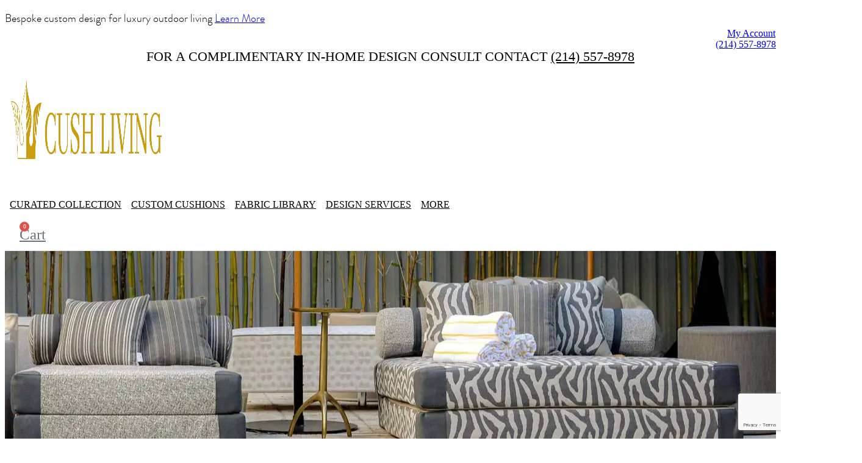

--- FILE ---
content_type: text/html; charset=UTF-8
request_url: https://www.cush-living.com/shop/
body_size: 36307
content:
<!DOCTYPE html>
<html lang="en-US" prefix="og: https://ogp.me/ns#">
<head>
	<meta charset="UTF-8" />
	<meta name="viewport" content="width=device-width, initial-scale=1, user-scalable=yes" />
	<link rel="profile" href="http://gmpg.org/xfn/11" />
	<link rel="pingback" href="https://www.cush-living.com/xmlrpc.php" />
	
<!-- Search Engine Optimization by Rank Math PRO - https://rankmath.com/ -->
<title>Page not found - Custom Made Cushions &amp; Pillows For Outdoor &amp; Indoor Furniture | Cush Living</title>
<meta name="description" content="Products Archive - Custom Made Cushions &amp; Pillows For Outdoor &amp; Indoor Furniture | Cush Living"/>
<meta name="robots" content="index, follow"/>
<meta property="og:locale" content="en_US" />
<meta property="og:type" content="article" />
<meta property="og:title" content="Page not found - Custom Made Cushions &amp; Pillows For Outdoor &amp; Indoor Furniture | Cush Living" />
<meta property="og:description" content="Products Archive - Custom Made Cushions &amp; Pillows For Outdoor &amp; Indoor Furniture | Cush Living" />
<meta property="og:site_name" content="Cush Living" />
<meta property="og:image" content="https://www.cush-living.com/wp-content/uploads/2022/09/indoor-outdoor-leopard-jacquard-pillow.png" />
<meta property="og:image:secure_url" content="https://www.cush-living.com/wp-content/uploads/2022/09/indoor-outdoor-leopard-jacquard-pillow.png" />
<meta property="og:image:width" content="1080" />
<meta property="og:image:height" content="1080" />
<meta property="og:image:alt" content="Indoor outdoor leopard jacquard pillow" />
<meta property="og:image:type" content="image/png" />
<meta name="twitter:card" content="summary_large_image" />
<meta name="twitter:title" content="Page not found - Custom Made Cushions &amp; Pillows For Outdoor &amp; Indoor Furniture | Cush Living" />
<meta name="twitter:description" content="Products Archive - Custom Made Cushions &amp; Pillows For Outdoor &amp; Indoor Furniture | Cush Living" />
<meta name="twitter:image" content="https://www.cush-living.com/wp-content/uploads/2022/09/indoor-outdoor-leopard-jacquard-pillow.png" />
<script type="application/ld+json" class="rank-math-schema-pro">{"@context":"https://schema.org","@graph":[{"@type":"Organization","@id":"https://www.cush-living.com/#organization","name":"Cush Living","url":"https://www.cush-living.com","logo":{"@type":"ImageObject","@id":"https://www.cush-living.com/#logo","url":"https://www.cush-living.com/wp-content/uploads/2023/03/1-Cush_Living_Logo_F7_Approved-100-scaled.jpg","contentUrl":"https://www.cush-living.com/wp-content/uploads/2023/03/1-Cush_Living_Logo_F7_Approved-100-scaled.jpg","caption":"Cush Living","inLanguage":"en-US","width":"2560","height":"1180"}},{"@type":"WebSite","@id":"https://www.cush-living.com/#website","url":"https://www.cush-living.com","name":"Cush Living","alternateName":"CushLiving","publisher":{"@id":"https://www.cush-living.com/#organization"},"inLanguage":"en-US"},{"@type":"BreadcrumbList","@id":"#breadcrumb","itemListElement":[{"@type":"ListItem","position":"1","item":{"@id":"https://www.cush-living.com","name":"Home"}},{"@type":"ListItem","position":"2","item":{"@id":"https://www.cush-living.com/shop/","name":"Product"}}]},{"@type":"CollectionPage","@id":"#webpage","url":"","name":"Page not found - Custom Made Cushions &amp; Pillows For Outdoor &amp; Indoor Furniture | Cush Living","isPartOf":{"@id":"https://www.cush-living.com/#website"},"inLanguage":"en-US","breadcrumb":{"@id":"#breadcrumb"}}]}</script>
<!-- /Rank Math WordPress SEO plugin -->

<link rel='dns-prefetch' href='//www.googletagmanager.com' />
<link rel='dns-prefetch' href='//connect.breadpayments.com' />
<link rel='dns-prefetch' href='//www.google.com' />
<link rel='dns-prefetch' href='//fonts.googleapis.com' />
<link rel="alternate" type="application/rss+xml" title="Custom Made Cushions &amp; Pillows For Outdoor &amp; Indoor Furniture | Cush Living &raquo; Feed" href="https://www.cush-living.com/feed/" />
<link rel="alternate" type="application/rss+xml" title="Custom Made Cushions &amp; Pillows For Outdoor &amp; Indoor Furniture | Cush Living &raquo; Comments Feed" href="https://www.cush-living.com/comments/feed/" />
<link rel="alternate" type="application/rss+xml" title="Custom Made Cushions &amp; Pillows For Outdoor &amp; Indoor Furniture | Cush Living &raquo; Products Feed" href="https://www.cush-living.com/shop/feed/" />
<style id='wp-img-auto-sizes-contain-inline-css' type='text/css'>
img:is([sizes=auto i],[sizes^="auto," i]){contain-intrinsic-size:3000px 1500px}
/*# sourceURL=wp-img-auto-sizes-contain-inline-css */
</style>
<link rel='stylesheet' id='wc-stripe-blocks-checkout-style-css' href='https://www.cush-living.com/wp-content/plugins/woocommerce-gateway-stripe/build/upe_blocks.css?ver=77be025976e07e535aa52f51bb4ef82f' type='text/css' media='all' />
<link rel='stylesheet' id='jkit-elements-main-css' href='https://www.cush-living.com/wp-content/plugins/jeg-elementor-kit/assets/css/elements/main.css?ver=2.6.5' type='text/css' media='all' />
<style id='wp-emoji-styles-inline-css' type='text/css'>

	img.wp-smiley, img.emoji {
		display: inline !important;
		border: none !important;
		box-shadow: none !important;
		height: 1em !important;
		width: 1em !important;
		margin: 0 0.07em !important;
		vertical-align: -0.1em !important;
		background: none !important;
		padding: 0 !important;
	}
/*# sourceURL=wp-emoji-styles-inline-css */
</style>
<link rel='stylesheet' id='wp-block-library-css' href='https://www.cush-living.com/wp-includes/css/dist/block-library/style.min.css?ver=6.9' type='text/css' media='all' />
<style id='wp-block-archives-inline-css' type='text/css'>
.wp-block-archives{box-sizing:border-box}.wp-block-archives-dropdown label{display:block}
/*# sourceURL=https://www.cush-living.com/wp-includes/blocks/archives/style.min.css */
</style>
<style id='wp-block-categories-inline-css' type='text/css'>
.wp-block-categories{box-sizing:border-box}.wp-block-categories.alignleft{margin-right:2em}.wp-block-categories.alignright{margin-left:2em}.wp-block-categories.wp-block-categories-dropdown.aligncenter{text-align:center}.wp-block-categories .wp-block-categories__label{display:block;width:100%}
/*# sourceURL=https://www.cush-living.com/wp-includes/blocks/categories/style.min.css */
</style>
<style id='wp-block-heading-inline-css' type='text/css'>
h1:where(.wp-block-heading).has-background,h2:where(.wp-block-heading).has-background,h3:where(.wp-block-heading).has-background,h4:where(.wp-block-heading).has-background,h5:where(.wp-block-heading).has-background,h6:where(.wp-block-heading).has-background{padding:1.25em 2.375em}h1.has-text-align-left[style*=writing-mode]:where([style*=vertical-lr]),h1.has-text-align-right[style*=writing-mode]:where([style*=vertical-rl]),h2.has-text-align-left[style*=writing-mode]:where([style*=vertical-lr]),h2.has-text-align-right[style*=writing-mode]:where([style*=vertical-rl]),h3.has-text-align-left[style*=writing-mode]:where([style*=vertical-lr]),h3.has-text-align-right[style*=writing-mode]:where([style*=vertical-rl]),h4.has-text-align-left[style*=writing-mode]:where([style*=vertical-lr]),h4.has-text-align-right[style*=writing-mode]:where([style*=vertical-rl]),h5.has-text-align-left[style*=writing-mode]:where([style*=vertical-lr]),h5.has-text-align-right[style*=writing-mode]:where([style*=vertical-rl]),h6.has-text-align-left[style*=writing-mode]:where([style*=vertical-lr]),h6.has-text-align-right[style*=writing-mode]:where([style*=vertical-rl]){rotate:180deg}
/*# sourceURL=https://www.cush-living.com/wp-includes/blocks/heading/style.min.css */
</style>
<style id='wp-block-group-inline-css' type='text/css'>
.wp-block-group{box-sizing:border-box}:where(.wp-block-group.wp-block-group-is-layout-constrained){position:relative}
/*# sourceURL=https://www.cush-living.com/wp-includes/blocks/group/style.min.css */
</style>
<link rel='stylesheet' id='wc-blocks-style-css' href='https://www.cush-living.com/wp-content/plugins/woocommerce/assets/client/blocks/wc-blocks.css?ver=wc-8.8.6' type='text/css' media='all' />
<style id='global-styles-inline-css' type='text/css'>
:root{--wp--preset--aspect-ratio--square: 1;--wp--preset--aspect-ratio--4-3: 4/3;--wp--preset--aspect-ratio--3-4: 3/4;--wp--preset--aspect-ratio--3-2: 3/2;--wp--preset--aspect-ratio--2-3: 2/3;--wp--preset--aspect-ratio--16-9: 16/9;--wp--preset--aspect-ratio--9-16: 9/16;--wp--preset--color--black: #000000;--wp--preset--color--cyan-bluish-gray: #abb8c3;--wp--preset--color--white: #ffffff;--wp--preset--color--pale-pink: #f78da7;--wp--preset--color--vivid-red: #cf2e2e;--wp--preset--color--luminous-vivid-orange: #ff6900;--wp--preset--color--luminous-vivid-amber: #fcb900;--wp--preset--color--light-green-cyan: #7bdcb5;--wp--preset--color--vivid-green-cyan: #00d084;--wp--preset--color--pale-cyan-blue: #8ed1fc;--wp--preset--color--vivid-cyan-blue: #0693e3;--wp--preset--color--vivid-purple: #9b51e0;--wp--preset--gradient--vivid-cyan-blue-to-vivid-purple: linear-gradient(135deg,rgb(6,147,227) 0%,rgb(155,81,224) 100%);--wp--preset--gradient--light-green-cyan-to-vivid-green-cyan: linear-gradient(135deg,rgb(122,220,180) 0%,rgb(0,208,130) 100%);--wp--preset--gradient--luminous-vivid-amber-to-luminous-vivid-orange: linear-gradient(135deg,rgb(252,185,0) 0%,rgb(255,105,0) 100%);--wp--preset--gradient--luminous-vivid-orange-to-vivid-red: linear-gradient(135deg,rgb(255,105,0) 0%,rgb(207,46,46) 100%);--wp--preset--gradient--very-light-gray-to-cyan-bluish-gray: linear-gradient(135deg,rgb(238,238,238) 0%,rgb(169,184,195) 100%);--wp--preset--gradient--cool-to-warm-spectrum: linear-gradient(135deg,rgb(74,234,220) 0%,rgb(151,120,209) 20%,rgb(207,42,186) 40%,rgb(238,44,130) 60%,rgb(251,105,98) 80%,rgb(254,248,76) 100%);--wp--preset--gradient--blush-light-purple: linear-gradient(135deg,rgb(255,206,236) 0%,rgb(152,150,240) 100%);--wp--preset--gradient--blush-bordeaux: linear-gradient(135deg,rgb(254,205,165) 0%,rgb(254,45,45) 50%,rgb(107,0,62) 100%);--wp--preset--gradient--luminous-dusk: linear-gradient(135deg,rgb(255,203,112) 0%,rgb(199,81,192) 50%,rgb(65,88,208) 100%);--wp--preset--gradient--pale-ocean: linear-gradient(135deg,rgb(255,245,203) 0%,rgb(182,227,212) 50%,rgb(51,167,181) 100%);--wp--preset--gradient--electric-grass: linear-gradient(135deg,rgb(202,248,128) 0%,rgb(113,206,126) 100%);--wp--preset--gradient--midnight: linear-gradient(135deg,rgb(2,3,129) 0%,rgb(40,116,252) 100%);--wp--preset--font-size--small: 13px;--wp--preset--font-size--medium: 20px;--wp--preset--font-size--large: 36px;--wp--preset--font-size--x-large: 42px;--wp--preset--spacing--20: 0.44rem;--wp--preset--spacing--30: 0.67rem;--wp--preset--spacing--40: 1rem;--wp--preset--spacing--50: 1.5rem;--wp--preset--spacing--60: 2.25rem;--wp--preset--spacing--70: 3.38rem;--wp--preset--spacing--80: 5.06rem;--wp--preset--shadow--natural: 6px 6px 9px rgba(0, 0, 0, 0.2);--wp--preset--shadow--deep: 12px 12px 50px rgba(0, 0, 0, 0.4);--wp--preset--shadow--sharp: 6px 6px 0px rgba(0, 0, 0, 0.2);--wp--preset--shadow--outlined: 6px 6px 0px -3px rgb(255, 255, 255), 6px 6px rgb(0, 0, 0);--wp--preset--shadow--crisp: 6px 6px 0px rgb(0, 0, 0);}:where(.is-layout-flex){gap: 0.5em;}:where(.is-layout-grid){gap: 0.5em;}body .is-layout-flex{display: flex;}.is-layout-flex{flex-wrap: wrap;align-items: center;}.is-layout-flex > :is(*, div){margin: 0;}body .is-layout-grid{display: grid;}.is-layout-grid > :is(*, div){margin: 0;}:where(.wp-block-columns.is-layout-flex){gap: 2em;}:where(.wp-block-columns.is-layout-grid){gap: 2em;}:where(.wp-block-post-template.is-layout-flex){gap: 1.25em;}:where(.wp-block-post-template.is-layout-grid){gap: 1.25em;}.has-black-color{color: var(--wp--preset--color--black) !important;}.has-cyan-bluish-gray-color{color: var(--wp--preset--color--cyan-bluish-gray) !important;}.has-white-color{color: var(--wp--preset--color--white) !important;}.has-pale-pink-color{color: var(--wp--preset--color--pale-pink) !important;}.has-vivid-red-color{color: var(--wp--preset--color--vivid-red) !important;}.has-luminous-vivid-orange-color{color: var(--wp--preset--color--luminous-vivid-orange) !important;}.has-luminous-vivid-amber-color{color: var(--wp--preset--color--luminous-vivid-amber) !important;}.has-light-green-cyan-color{color: var(--wp--preset--color--light-green-cyan) !important;}.has-vivid-green-cyan-color{color: var(--wp--preset--color--vivid-green-cyan) !important;}.has-pale-cyan-blue-color{color: var(--wp--preset--color--pale-cyan-blue) !important;}.has-vivid-cyan-blue-color{color: var(--wp--preset--color--vivid-cyan-blue) !important;}.has-vivid-purple-color{color: var(--wp--preset--color--vivid-purple) !important;}.has-black-background-color{background-color: var(--wp--preset--color--black) !important;}.has-cyan-bluish-gray-background-color{background-color: var(--wp--preset--color--cyan-bluish-gray) !important;}.has-white-background-color{background-color: var(--wp--preset--color--white) !important;}.has-pale-pink-background-color{background-color: var(--wp--preset--color--pale-pink) !important;}.has-vivid-red-background-color{background-color: var(--wp--preset--color--vivid-red) !important;}.has-luminous-vivid-orange-background-color{background-color: var(--wp--preset--color--luminous-vivid-orange) !important;}.has-luminous-vivid-amber-background-color{background-color: var(--wp--preset--color--luminous-vivid-amber) !important;}.has-light-green-cyan-background-color{background-color: var(--wp--preset--color--light-green-cyan) !important;}.has-vivid-green-cyan-background-color{background-color: var(--wp--preset--color--vivid-green-cyan) !important;}.has-pale-cyan-blue-background-color{background-color: var(--wp--preset--color--pale-cyan-blue) !important;}.has-vivid-cyan-blue-background-color{background-color: var(--wp--preset--color--vivid-cyan-blue) !important;}.has-vivid-purple-background-color{background-color: var(--wp--preset--color--vivid-purple) !important;}.has-black-border-color{border-color: var(--wp--preset--color--black) !important;}.has-cyan-bluish-gray-border-color{border-color: var(--wp--preset--color--cyan-bluish-gray) !important;}.has-white-border-color{border-color: var(--wp--preset--color--white) !important;}.has-pale-pink-border-color{border-color: var(--wp--preset--color--pale-pink) !important;}.has-vivid-red-border-color{border-color: var(--wp--preset--color--vivid-red) !important;}.has-luminous-vivid-orange-border-color{border-color: var(--wp--preset--color--luminous-vivid-orange) !important;}.has-luminous-vivid-amber-border-color{border-color: var(--wp--preset--color--luminous-vivid-amber) !important;}.has-light-green-cyan-border-color{border-color: var(--wp--preset--color--light-green-cyan) !important;}.has-vivid-green-cyan-border-color{border-color: var(--wp--preset--color--vivid-green-cyan) !important;}.has-pale-cyan-blue-border-color{border-color: var(--wp--preset--color--pale-cyan-blue) !important;}.has-vivid-cyan-blue-border-color{border-color: var(--wp--preset--color--vivid-cyan-blue) !important;}.has-vivid-purple-border-color{border-color: var(--wp--preset--color--vivid-purple) !important;}.has-vivid-cyan-blue-to-vivid-purple-gradient-background{background: var(--wp--preset--gradient--vivid-cyan-blue-to-vivid-purple) !important;}.has-light-green-cyan-to-vivid-green-cyan-gradient-background{background: var(--wp--preset--gradient--light-green-cyan-to-vivid-green-cyan) !important;}.has-luminous-vivid-amber-to-luminous-vivid-orange-gradient-background{background: var(--wp--preset--gradient--luminous-vivid-amber-to-luminous-vivid-orange) !important;}.has-luminous-vivid-orange-to-vivid-red-gradient-background{background: var(--wp--preset--gradient--luminous-vivid-orange-to-vivid-red) !important;}.has-very-light-gray-to-cyan-bluish-gray-gradient-background{background: var(--wp--preset--gradient--very-light-gray-to-cyan-bluish-gray) !important;}.has-cool-to-warm-spectrum-gradient-background{background: var(--wp--preset--gradient--cool-to-warm-spectrum) !important;}.has-blush-light-purple-gradient-background{background: var(--wp--preset--gradient--blush-light-purple) !important;}.has-blush-bordeaux-gradient-background{background: var(--wp--preset--gradient--blush-bordeaux) !important;}.has-luminous-dusk-gradient-background{background: var(--wp--preset--gradient--luminous-dusk) !important;}.has-pale-ocean-gradient-background{background: var(--wp--preset--gradient--pale-ocean) !important;}.has-electric-grass-gradient-background{background: var(--wp--preset--gradient--electric-grass) !important;}.has-midnight-gradient-background{background: var(--wp--preset--gradient--midnight) !important;}.has-small-font-size{font-size: var(--wp--preset--font-size--small) !important;}.has-medium-font-size{font-size: var(--wp--preset--font-size--medium) !important;}.has-large-font-size{font-size: var(--wp--preset--font-size--large) !important;}.has-x-large-font-size{font-size: var(--wp--preset--font-size--x-large) !important;}
/*# sourceURL=global-styles-inline-css */
</style>

<style id='classic-theme-styles-inline-css' type='text/css'>
/*! This file is auto-generated */
.wp-block-button__link{color:#fff;background-color:#32373c;border-radius:9999px;box-shadow:none;text-decoration:none;padding:calc(.667em + 2px) calc(1.333em + 2px);font-size:1.125em}.wp-block-file__button{background:#32373c;color:#fff;text-decoration:none}
/*# sourceURL=/wp-includes/css/classic-themes.min.css */
</style>
<style id='woocommerce-inline-inline-css' type='text/css'>
.woocommerce form .form-row .required { visibility: visible; }
/*# sourceURL=woocommerce-inline-inline-css */
</style>
<link rel='stylesheet' id='wpsi_css_front_icons-css' href='https://www.cush-living.com/wp-content/plugins/wp-woo-product-social-share/images/css/wpsi-css-for-icons.css?ver=6.9' type='text/css' media='all' />
<link rel='stylesheet' id='wpsi_front_end-css' href='https://www.cush-living.com/wp-content/plugins/wp-woo-product-social-share/images/css/wpsi-front-style.css?ver=6.9' type='text/css' media='all' />
<link rel='stylesheet' id='wc-gc-css-css' href='https://www.cush-living.com/wp-content/plugins/woocommerce-gift-cards/assets/css/frontend/woocommerce.css?ver=1.9.5' type='text/css' media='all' />
<link rel='stylesheet' id='bread-main-css' href='https://www.cush-living.com/wp-content/plugins/bread-finance/assets/css/bread.css?ver=3.5.1' type='text/css' media='all' />
<link rel='stylesheet' id='klb-single-ajax-css' href='https://www.cush-living.com/wp-content/plugins/furnob-core/woocommerce-filter/single-ajax/css/single-ajax.css?ver=1.0' type='text/css' media='all' />
<link rel='stylesheet' id='klb-notice-ajax-css' href='https://www.cush-living.com/wp-content/plugins/furnob-core/woocommerce-filter/notice-ajax/css/notice-ajax.css?ver=1.0' type='text/css' media='all' />
<link rel='stylesheet' id='klbtheme-swatches-css' href='https://www.cush-living.com/wp-content/plugins/furnob-core/woocommerce-filter/swatches/css/swatches.css?ver=6.9' type='text/css' media='all' />
<link rel='stylesheet' id='klb-free-shipping-css' href='https://www.cush-living.com/wp-content/plugins/furnob-core/woocommerce-filter/shipping-progress-bar/css/free-shipping.css?ver=1.0' type='text/css' media='all' />
<link rel='stylesheet' id='psfw-public-css' href='https://www.cush-living.com/wp-content/plugins/product-share/public/css/public.min.css?ver=1.2.8' type='text/css' media='all' />
<link rel='stylesheet' id='psfw-fontawesome-6.4.2-css' href='https://www.cush-living.com/wp-content/plugins/product-share/fonts/fontawesome/css/all.css?ver=1.2.8' type='text/css' media='all' />
<link rel='stylesheet' id='hint-css' href='https://www.cush-living.com/wp-content/plugins/woo-smart-compare/assets/libs/hint/hint.min.css?ver=6.9' type='text/css' media='all' />
<link rel='stylesheet' id='perfect-scrollbar-css' href='https://www.cush-living.com/wp-content/plugins/woo-smart-compare/assets/libs/perfect-scrollbar/css/perfect-scrollbar.min.css?ver=6.9' type='text/css' media='all' />
<link rel='stylesheet' id='perfect-scrollbar-wpc-css' href='https://www.cush-living.com/wp-content/plugins/woo-smart-compare/assets/libs/perfect-scrollbar/css/custom-theme.css?ver=6.9' type='text/css' media='all' />
<link rel='stylesheet' id='woosc-frontend-css' href='https://www.cush-living.com/wp-content/plugins/woo-smart-compare/assets/css/frontend.css?ver=6.2.4' type='text/css' media='all' />
<link rel='stylesheet' id='dgwt-wcas-style-css' href='https://www.cush-living.com/wp-content/plugins/ajax-search-for-woocommerce/assets/css/style.min.css?ver=1.27.0' type='text/css' media='all' />
<link rel='preload' as='font' type='font/woff2' crossorigin='anonymous' id='tinvwl-webfont-font-css' href='https://www.cush-living.com/wp-content/plugins/ti-woocommerce-wishlist/assets/fonts/tinvwl-webfont.woff2?ver=xu2uyi'  media='all' />
<link rel='stylesheet' id='tinvwl-webfont-css' href='https://www.cush-living.com/wp-content/plugins/ti-woocommerce-wishlist/assets/css/webfont.min.css?ver=2.8.2' type='text/css' media='all' />
<link rel='stylesheet' id='tinvwl-css' href='https://www.cush-living.com/wp-content/plugins/ti-woocommerce-wishlist/assets/css/public.min.css?ver=2.8.2' type='text/css' media='all' />
<link rel='stylesheet' id='elementor-icons-css' href='https://www.cush-living.com/wp-content/plugins/elementor/assets/lib/eicons/css/elementor-icons.min.css?ver=5.29.0' type='text/css' media='all' />
<link rel='stylesheet' id='elementor-frontend-css' href='https://www.cush-living.com/wp-content/plugins/elementor/assets/css/frontend-lite.min.css?ver=3.21.3' type='text/css' media='all' />
<link rel='stylesheet' id='swiper-css' href='https://www.cush-living.com/wp-content/plugins/elementor/assets/lib/swiper/v8/css/swiper.min.css?ver=8.4.5' type='text/css' media='all' />
<link rel='stylesheet' id='elementor-post-4-css' href='https://www.cush-living.com/wp-content/uploads/elementor/css/post-4.css?ver=1714177761' type='text/css' media='all' />
<link rel='stylesheet' id='elementor-pro-css' href='https://www.cush-living.com/wp-content/plugins/elementor-pro/assets/css/frontend-lite.min.css?ver=3.16.2' type='text/css' media='all' />
<link rel='stylesheet' id='bootstrap-css' href='https://www.cush-living.com/wp-content/themes/furnob/assets/css/bootstrap.min.css?ver=1.0' type='text/css' media='all' />
<link rel='stylesheet' id='furnob-base-css' href='https://www.cush-living.com/wp-content/themes/furnob/assets/css/base.css?ver=1.0' type='text/css' media='all' />
<link rel='stylesheet' id='furnob-font-jost-css' href='//fonts.googleapis.com/css2?family=Jost:ital,wght@0,100;0,200;0,300;0,400;0,500;0,600;0,700;0,800;0,900;1,100;1,200;1,300;1,400;1,500;1,600;1,700;1,800;1,900&#038;subset=latin,latin-ext' type='text/css' media='all' />
<link rel='stylesheet' id='furnob-style-css' href='https://www.cush-living.com/wp-content/themes/furnob/style.css?ver=6.9' type='text/css' media='all' />
<link rel='stylesheet' id='elementor-post-6896-css' href='https://www.cush-living.com/wp-content/uploads/elementor/css/post-6896.css?ver=1714177761' type='text/css' media='all' />
<link rel='stylesheet' id='elementor-post-6843-css' href='https://www.cush-living.com/wp-content/uploads/elementor/css/post-6843.css?ver=1714177761' type='text/css' media='all' />
<link rel='stylesheet' id='google-fonts-1-css' href='https://fonts.googleapis.com/css?family=Roboto+Slab%3A100%2C100italic%2C200%2C200italic%2C300%2C300italic%2C400%2C400italic%2C500%2C500italic%2C600%2C600italic%2C700%2C700italic%2C800%2C800italic%2C900%2C900italic%7CRoboto%3A100%2C100italic%2C200%2C200italic%2C300%2C300italic%2C400%2C400italic%2C500%2C500italic%2C600%2C600italic%2C700%2C700italic%2C800%2C800italic%2C900%2C900italic&#038;display=swap&#038;ver=6.9' type='text/css' media='all' />
<link rel='stylesheet' id='elementor-icons-shared-0-css' href='https://www.cush-living.com/wp-content/plugins/elementor/assets/lib/font-awesome/css/fontawesome.min.css?ver=5.15.3' type='text/css' media='all' />
<link rel='stylesheet' id='elementor-icons-fa-regular-css' href='https://www.cush-living.com/wp-content/plugins/elementor/assets/lib/font-awesome/css/regular.min.css?ver=5.15.3' type='text/css' media='all' />
<link rel='stylesheet' id='elementor-icons-fa-solid-css' href='https://www.cush-living.com/wp-content/plugins/elementor/assets/lib/font-awesome/css/solid.min.css?ver=5.15.3' type='text/css' media='all' />
<link rel='stylesheet' id='elementor-icons-fa-brands-css' href='https://www.cush-living.com/wp-content/plugins/elementor/assets/lib/font-awesome/css/brands.min.css?ver=5.15.3' type='text/css' media='all' />
<link rel="preconnect" href="https://fonts.gstatic.com/" crossorigin><script type="text/template" id="tmpl-variation-template">
	<div class="woocommerce-variation-description">{{{ data.variation.variation_description }}}</div>
	<div class="woocommerce-variation-price">{{{ data.variation.price_html }}}</div>
	<div class="woocommerce-variation-availability">{{{ data.variation.availability_html }}}</div>
</script>
<script type="text/template" id="tmpl-unavailable-variation-template">
	<p>Sorry, this product is unavailable. Please choose a different combination.</p>
</script>
<script type="text/javascript" id="woocommerce-google-analytics-integration-gtag-js-after">
/* <![CDATA[ */
/* Google Analytics for WooCommerce (gtag.js) */
					window.dataLayer = window.dataLayer || [];
					function gtag(){dataLayer.push(arguments);}
					// Set up default consent state.
					for ( const mode of [{"analytics_storage":"denied","ad_storage":"denied","ad_user_data":"denied","ad_personalization":"denied","region":["AT","BE","BG","HR","CY","CZ","DK","EE","FI","FR","DE","GR","HU","IS","IE","IT","LV","LI","LT","LU","MT","NL","NO","PL","PT","RO","SK","SI","ES","SE","GB","CH"]}] || [] ) {
						gtag( "consent", "default", mode );
					}
					gtag("js", new Date());
					gtag("set", "developer_id.dOGY3NW", true);
					gtag("config", "G-M19M6Y4XJ1", {"track_404":true,"allow_google_signals":true,"logged_in":false,"linker":{"domains":["www.cushliving.com"],"allow_incoming":true},"custom_map":{"dimension1":"logged_in"}});
//# sourceURL=woocommerce-google-analytics-integration-gtag-js-after
/* ]]> */
</script>
<script type="text/javascript" src="https://www.cush-living.com/wp-includes/js/jquery/jquery.min.js?ver=3.7.1" id="jquery-core-js"></script>
<script type="text/javascript" src="https://www.cush-living.com/wp-includes/js/jquery/jquery-migrate.min.js?ver=3.4.1" id="jquery-migrate-js"></script>
<script type="text/javascript" src="https://www.cush-living.com/wp-content/plugins/woocommerce/assets/js/jquery-blockui/jquery.blockUI.min.js?ver=2.7.0-wc.8.8.6" id="jquery-blockui-js" data-wp-strategy="defer"></script>
<script type="text/javascript" id="wc-add-to-cart-js-extra">
/* <![CDATA[ */
var wc_add_to_cart_params = {"ajax_url":"/wp-admin/admin-ajax.php","wc_ajax_url":"/?wc-ajax=%%endpoint%%","i18n_view_cart":"View cart","cart_url":"https://www.cush-living.com/cart/","is_cart":"","cart_redirect_after_add":"yes"};
//# sourceURL=wc-add-to-cart-js-extra
/* ]]> */
</script>
<script type="text/javascript" src="https://www.cush-living.com/wp-content/plugins/woocommerce/assets/js/frontend/add-to-cart.min.js?ver=8.8.6" id="wc-add-to-cart-js" defer="defer" data-wp-strategy="defer"></script>
<script type="text/javascript" src="https://www.cush-living.com/wp-content/plugins/woocommerce/assets/js/js-cookie/js.cookie.min.js?ver=2.1.4-wc.8.8.6" id="js-cookie-js" data-wp-strategy="defer"></script>
<script type="text/javascript" id="woocommerce-js-extra">
/* <![CDATA[ */
var woocommerce_params = {"ajax_url":"/wp-admin/admin-ajax.php","wc_ajax_url":"/?wc-ajax=%%endpoint%%"};
//# sourceURL=woocommerce-js-extra
/* ]]> */
</script>
<script type="text/javascript" src="https://www.cush-living.com/wp-content/plugins/woocommerce/assets/js/frontend/woocommerce.min.js?ver=8.8.6" id="woocommerce-js" defer="defer" data-wp-strategy="defer"></script>
<script type="text/javascript" src="https://www.cush-living.com/wp-content/plugins/wp-woo-product-social-share/images/js/wpsi-front-page.js?ver=6.9" id="wpsi_addtoany_script-js"></script>
<script type="text/javascript" src="https://www.cush-living.com/wp-content/plugins/wp-woo-product-social-share/images/js/wpsi-front-script.js?ver=1" id="wpsi_frontend_js-js"></script>
<script type="text/javascript" src="https://www.cush-living.com/wp-includes/js/underscore.min.js?ver=1.13.7" id="underscore-js"></script>
<script type="text/javascript" src="https://www.cush-living.com/wp-content/plugins/furnob-core/woocommerce-filter/single-ajax/js/single-ajax.js?ver=1.0" id="klb-single-ajax-js"></script>
<script type="text/javascript" src="https://www.cush-living.com/wp-content/plugins/furnob-core/woocommerce-filter/notice-ajax/js/notice-ajax.js?ver=1.0" id="klb-notice-ajax-js"></script>
<script type="text/javascript" id="wp-util-js-extra">
/* <![CDATA[ */
var _wpUtilSettings = {"ajax":{"url":"/wp-admin/admin-ajax.php"}};
//# sourceURL=wp-util-js-extra
/* ]]> */
</script>
<script type="text/javascript" src="https://www.cush-living.com/wp-includes/js/wp-util.min.js?ver=6.9" id="wp-util-js"></script>
<script type="text/javascript" id="wc-add-to-cart-variation-js-extra">
/* <![CDATA[ */
var wc_add_to_cart_variation_params = {"wc_ajax_url":"/?wc-ajax=%%endpoint%%","i18n_no_matching_variations_text":"Sorry, no products matched your selection. Please choose a different combination.","i18n_make_a_selection_text":"Please select some product options before adding this product to your cart.","i18n_unavailable_text":"Sorry, this product is unavailable. Please choose a different combination."};
//# sourceURL=wc-add-to-cart-variation-js-extra
/* ]]> */
</script>
<script type="text/javascript" src="https://www.cush-living.com/wp-content/plugins/woocommerce/assets/js/frontend/add-to-cart-variation.min.js?ver=8.8.6" id="wc-add-to-cart-variation-js" defer="defer" data-wp-strategy="defer"></script>
<script type="text/javascript" src="https://www.cush-living.com/wp-content/themes/furnob/includes/pjax/js/helpers.js?ver=1.0" id="pjax-helpers-js"></script>
<script type="text/javascript" src="https://www.cush-living.com/wp-content/themes/furnob/includes/pjax/js/pjax.js?ver=1.0" id="pjax-js"></script>
<script type="text/javascript" src="https://www.cush-living.com/wp-content/themes/furnob/includes/pjax/js/wc/sortByWidget.js?ver=1.0" id="furnob-sortByWidget-js"></script>
<script type="text/javascript" src="https://www.cush-living.com/wp-content/themes/furnob/includes/pjax/js/wc/perpage.js?ver=1.0" id="furnob-perpage-js"></script>
<script type="text/javascript" src="https://www.cush-living.com/wp-content/themes/furnob/includes/pjax/js/wc/woocommercePriceSlider.js?ver=1.0" id="furnob-woocommercePriceSlider-js"></script>
<link rel="https://api.w.org/" href="https://www.cush-living.com/wp-json/" /><link rel="EditURI" type="application/rsd+xml" title="RSD" href="https://www.cush-living.com/xmlrpc.php?rsd" />
<meta name="generator" content="WordPress 6.9" />

<style type="text/css">

.klb-shop-banner{
	background-image: url(https://www.cush-living.com/wp-content/uploads/2023/01/shop-banner.jpg);
}


@media(max-width:64rem){
	header.sticky-header {
		position: fixed;
		top: 0;
		left: 0;
		right: 0;
		background: #fff;
		z-index: 99;
	}	
}


:root {
    --color-primary: #d0a72e;
}

:root {
    --color-secondary: #9aa191;
}





:root {
    --color-warning: #b69e54;
}


:root {
   --color-light: #818285;
}

.site-header.header-type1 .header-top  {
	background-color: ;
	border-bottom-color: ;
}

.header-type1 .header-message p{
	color: ;
}

.header-type1 .header-message p a{
	color: #d0a72e;
}

.header-type1 .header-top .site-nav a{
	color: ;
}

.header-type1 .header-top .site-nav a:hover{
	color: ;
}

.header-type1 .header-main , .header-type1 .header-mobile {
	background-color: ;
	color: ;
}

.site-header.header-type1 .site-nav.large .sub-menu li a{
	color: ;
}

.site-header.header-type1 .header-main .site-nav a:hover , .site-header.header-type1 .site-nav.large .sub-menu li a:hover{
	color: ;
}

.site-header.header-type1 .site-nav.large .menu > li.mega-menu > .sub-menu > li.menu-item-has-children > a{
	color: #d0a72e;
}

.site-header.header-type2 .header-notification{
	background-color: #9aa191;
	color: ;
}

.header-type2 .header-notification .countdown .count-item{
	background-color: ;
	color: ;
}

.header-type2 .header-main , .header-type2 .header-mobile{
	background-color: ;
	color: ;
}

.header-type2 .header-row.border-full{
	border-bottom-color: ;
}

.header-type2 .header-nav{
	background-color: ;
}

.header-type2 .header-nav , .site-header.header-type2 .site-nav.large .sub-menu li a{
	color: ;
}

.header-type2 .site-nav.large .menu > li > a:hover , .site-header.header-type2 .site-nav.large .sub-menu li a:hover{
	color: ;
}

.site-header.header-type2 .site-nav.large .menu>li.mega-menu>.sub-menu>li.menu-item-has-children>a{
	color: #d0a72e;
}

.site-header.header-type3 .header-top  {
	background-color: ;
	border-bottom-color: ;
}

.header-type3 .header-message p{
	color: ;
}

.header-type3 .header-message p a{
	color: #d0a72e;
}

.header-type3 .header-top .site-nav a{
	color: ;
}

.header-type3 .header-top .site-nav a:hover{
	color: ;
}

.header-type3 .header-notification{
	background-color: ;
	color: ;
}

.header-type3 .header-notification p:hover{
	color: ;
}

.header-type3 .header-main , .header-type3 .header-mobile{
	background-color: ;
}

.header-type3 .header-main , .header-type3 .site-nav.large .sub-menu li a , .header-type3 .header-mobile{
	color: ;
}

.header-type3 .site-nav.large .menu>li>a:hover , .header-type3 .site-nav.large .sub-menu li a:hover{
	color: ;
}

.header-type3 .site-nav.large .menu>li.mega-menu>.sub-menu>li.menu-item-has-children>a{
	color: #d0a72e;
}


.site-header.header-type4 .header-top  {
	background-color: ;
	border-bottom-color: ;
}

.header-type4 .header-message p{
	color: ;
}

.header-type4 .header-message p a{
	color: #d0a72e;
}

.header-type4 .header-top .site-nav a{
	color: ;
}

.header-type4 .header-top .site-nav a:hover{
	color: ;
}

.site-header.header-type4 .header-notification{
	background-color: #9aa191;
	color: ;
}

.site-header.header-type4 .header-notification p:hover{
	color: ;
}

.site-header.header-type4 .header-main , .header-type4 .header-mobile{
	background-color: ;
}

.site-header.header-type4 .header-main , .site-header.header-type4 .site-nav.large .sub-menu li a , .header-type4 .header-mobile {
	color: ;
}

.header-type4 .site-nav.large .menu>li>a:hover , .header-type4 .site-nav.large .sub-menu li a:hover{
	color: ;
}

.header-type4 .site-nav.large .menu>li.mega-menu>.sub-menu>li.menu-item-has-children>a{
	color: #d0a72e;
}

.site-header.header-type5 .header-notification{
	background-color: #9aa191;
	color: ;
}

.header-type5 .header-notification .countdown .count-item{
	background-color: ;
	color: ;
}

.header-type5 .header-main , .header-type5 .header-mobile{
	background-color: ;
	color: ;
}

.header-type5 .header-row.border-container .header-wrapper{
	border-bottom-color: ;
}

.header-type5 .header-nav{
	background-color: ;
}

.header-type5 .header-nav , .site-header.header-type5 .site-nav.large .sub-menu li a{
	color: ;
}

.header-type5 .site-nav.large .menu > li > a:hover , .site-header.header-type5 .site-nav.large .sub-menu li a:hover{
	color: ;
}

.site-header.header-type5 .site-nav.large .menu>li.mega-menu>.sub-menu>li.menu-item-has-children>a{
	color: #d0a72e;
}

.site-offcanvas{
	background-color: ;
	color: ;
}

.site-offcanvas .site-offcanvas-header{
	border-bottom-color: ;
}

.site-offcanvas .site-offcanvas-footer{
	background-color: ;
}

.site-offcanvas .site-copyright p{
	color: ;
}

.mobile-bottom-menu{
	background-color: ;
}

.mobile-bottom-menu .mobile-menu ul li a i {
	color: ;
}

.mobile-bottom-menu .mobile-menu ul li a span {
	color: ;
}

.site-departments>a{
	background-color: #92998a;
	color: ;
}

.site-departments .dropdown-menu {
	background-color: ;
	color: ;
}

.site-departments .departments-menu > ul li a:hover , .site-departments .departments-menu>ul li.menu-item-has-children:hover>a ,
.site-departments .departments-menu>ul .sub-menu li a:hover{
	color: #d0a72e;
}

.site-departments .departments-menu>ul>li.separator{
	border-top-color: ;
}

.site-footer .footer-iconboxes .iconbox .icon{
	color: ;
}

.site-footer .footer-iconboxes .iconbox .detail .entry-title{
	color: ;
}

.site-footer .footer-iconboxes .iconbox .detail .entry-description{
	color: ;
}

.site-footer .footer-row.custom-color.gray{
	background-color: ;
}

.site-footer .footer-newsletter .newsletter-content .entry-title{
	color: ;
}

.site-footer .footer-newsletter .newsletter-content .entry-subtitle{
	color: ;
}

.site-footer .footer-newsletter .newsletter-content .entry-description p{
	color: ;
}

.site-footer .footer-extra{
	background-color: ;
}

.site-footer .footer-extra p strong{
	color: ;
}

.site-footer .footer-extra p{
	color: ;
}

.site-footer .footer-widgets {
	background-color: ;
}

.site-footer .footer-widgets.bordered .footer-row-inner{
	border-top-color: ;
}

.site-footer .widget .widget-title{
	color: ;
}

.site-footer .widget p , .site-footer .widget .menu li a{
	color: ;
}

.site-footer .footer-copyright{
	background-color: ;
}

.site-footer .footer-copyright.bordered .footer-row-inner{
	border-top-color: ;
}

.site-footer .footer-copyright .site-copyright p{
	color: ;
}

.site-footer .footer-copyright .site-cards ul li a{
	color: ;
}

.site-footer .footer-copyright .site-menu .menu li a{
	color: ;
}


.single-product .single-details .product_title{
	color: ;
}

.single-product .single-thumbnails .flex-control-thumbs img.flex-active{
	border-color: ;
}

.single-product .single-details .product-stock.in-stock{
	background-color: ;
	color: ;
}

.single-product .single-details .product-stock.out-of-stock{
	background-color: ;
	color: ;
}

.single-product .single-details .woocommerce-product-details__short-description,
.single-product .woocommerce-tabs .woocommerce-Tabs-panel--description{
	color: ;
}

.single-product .single-details .price ins{
	color: ;
}

.single-product .single-details .price del{
	color: ;
}

.single-product .single-details .single_add_to_cart_button,
.single-product p.form-submit input#submit{
	background-color: ;
	border-color: ;
	color: ;
}

.single-product .single-details .extra-options a{
	color: ;
	border-right-color: ;
}

.single-product .single-details .product-meta.bottom > * > span:not(.sku){
	color: ;
}

.single-product .single-details .product-meta.bottom > * .sku,
.single-product .single-details .product-meta.bottom > * a{
	color: ;
}

.single-product .site-content{
	background-color: ;
}

.single-product .woocommerce-tabs .wc-tabs li.active a,
.single-product section.related.products h2,
.single-product section.recently-viewed h2{
	color: ;
}

.maintenance-mode-wrapper h2.entry-title{
	color: ;
}

.maintenance-mode-wrapper h1.entry-sub{
	color: ;
}

body#error-page .maintenance-content .entry-description{
	color: ;
}
</style>
		<style>
			.dgwt-wcas-ico-magnifier,.dgwt-wcas-ico-magnifier-handler{max-width:20px}.dgwt-wcas-search-wrapp{max-width:600px}		</style>
			<noscript><style>.woocommerce-product-gallery{ opacity: 1 !important; }</style></noscript>
	<meta name="generator" content="Elementor 3.21.3; features: e_optimized_assets_loading, e_optimized_css_loading, additional_custom_breakpoints; settings: css_print_method-external, google_font-enabled, font_display-swap">
<meta name="generator" content="Powered by Slider Revolution 6.6.8 - responsive, Mobile-Friendly Slider Plugin for WordPress with comfortable drag and drop interface." />
<link rel="icon" href="https://www.cush-living.com/wp-content/uploads/2022/12/cropped-fav-ic-32x32.png" sizes="32x32" />
<link rel="icon" href="https://www.cush-living.com/wp-content/uploads/2022/12/cropped-fav-ic-192x192.png" sizes="192x192" />
<link rel="apple-touch-icon" href="https://www.cush-living.com/wp-content/uploads/2022/12/cropped-fav-ic-180x180.png" />
<meta name="msapplication-TileImage" content="https://www.cush-living.com/wp-content/uploads/2022/12/cropped-fav-ic-270x270.png" />
<script>function setREVStartSize(e){
			//window.requestAnimationFrame(function() {
				window.RSIW = window.RSIW===undefined ? window.innerWidth : window.RSIW;
				window.RSIH = window.RSIH===undefined ? window.innerHeight : window.RSIH;
				try {
					var pw = document.getElementById(e.c).parentNode.offsetWidth,
						newh;
					pw = pw===0 || isNaN(pw) || (e.l=="fullwidth" || e.layout=="fullwidth") ? window.RSIW : pw;
					e.tabw = e.tabw===undefined ? 0 : parseInt(e.tabw);
					e.thumbw = e.thumbw===undefined ? 0 : parseInt(e.thumbw);
					e.tabh = e.tabh===undefined ? 0 : parseInt(e.tabh);
					e.thumbh = e.thumbh===undefined ? 0 : parseInt(e.thumbh);
					e.tabhide = e.tabhide===undefined ? 0 : parseInt(e.tabhide);
					e.thumbhide = e.thumbhide===undefined ? 0 : parseInt(e.thumbhide);
					e.mh = e.mh===undefined || e.mh=="" || e.mh==="auto" ? 0 : parseInt(e.mh,0);
					if(e.layout==="fullscreen" || e.l==="fullscreen")
						newh = Math.max(e.mh,window.RSIH);
					else{
						e.gw = Array.isArray(e.gw) ? e.gw : [e.gw];
						for (var i in e.rl) if (e.gw[i]===undefined || e.gw[i]===0) e.gw[i] = e.gw[i-1];
						e.gh = e.el===undefined || e.el==="" || (Array.isArray(e.el) && e.el.length==0)? e.gh : e.el;
						e.gh = Array.isArray(e.gh) ? e.gh : [e.gh];
						for (var i in e.rl) if (e.gh[i]===undefined || e.gh[i]===0) e.gh[i] = e.gh[i-1];
											
						var nl = new Array(e.rl.length),
							ix = 0,
							sl;
						e.tabw = e.tabhide>=pw ? 0 : e.tabw;
						e.thumbw = e.thumbhide>=pw ? 0 : e.thumbw;
						e.tabh = e.tabhide>=pw ? 0 : e.tabh;
						e.thumbh = e.thumbhide>=pw ? 0 : e.thumbh;
						for (var i in e.rl) nl[i] = e.rl[i]<window.RSIW ? 0 : e.rl[i];
						sl = nl[0];
						for (var i in nl) if (sl>nl[i] && nl[i]>0) { sl = nl[i]; ix=i;}
						var m = pw>(e.gw[ix]+e.tabw+e.thumbw) ? 1 : (pw-(e.tabw+e.thumbw)) / (e.gw[ix]);
						newh =  (e.gh[ix] * m) + (e.tabh + e.thumbh);
					}
					var el = document.getElementById(e.c);
					if (el!==null && el) el.style.height = newh+"px";
					el = document.getElementById(e.c+"_wrapper");
					if (el!==null && el) {
						el.style.height = newh+"px";
						el.style.display = "block";
					}
				} catch(e){
					console.log("Failure at Presize of Slider:" + e)
				}
			//});
		  };</script>
		<style type="text/css" id="wp-custom-css">
			/* Start Mailchimp Popup CSS */

#mail_pop input[type=email].line{padding:5px;font-size: 14px;border-bottom: 2px solid #818285;margin-bottom:10px}
#mail_pop .mc4wp-form-fields .flex{display:block;border-bottom:none}

/* End Mailchimp Popup CSS */

/* Start Banner */
#hero_ban .d-pt-120{padding-top:20px !important}
#hero_ban .d-pb-120{padding-bottom:20px !important}
/* End Banner */
.gform_page_footer {text-align:center}
.new-des-form .button {margin-bottom: 0;padding: 12px 45px !important;font-size: 23px !important;height: auto;background: #9aa191;color: #fff;margin: 0 auto !important;
}

body .image-choices-field.image-choices-show-labels .image-choices-choice-text {
    font-size: 22px !important;
    position: absolute;
    left: 50%;
    transform: translateX(-50%);
    bottom: 15px;
    z-index: 3;
    transition: all 0.3s;
    border-radius: 10px;
    padding: 3px 20px 4px;
    width: max-content;
    background: #cb9d0d;
    color: #fff !important;
}

.new-des-form .sub-head {
    text-align: center;
    text-transform: none !important;font-weight: 300 !important;font-size: 35px;margin-top: 15px;color:#818285}
.new-des-form form{border-width: 10px;
    border-color: #6d7379;
    border-style: solid;
    border-radius: 15px 15px 15px 15px;padding: 30px 30px 0px 30px;}

.new-des-form .main-head {
    text-align: center;
    text-transform: none !important;
    font-weight: 600 !important;
    font-size: 50px;color:#818285
}
.new-des-form .gf_progressbar_title,.new-des-form .gform_heading,.entry-meta{display:none}
.blog-posts .post .entry-title,.wp-block-group__inner-container,.elementor-menu-cart__subtotal strong,.add_gift_card_form h4,strong,.woocommerce-billing-fields{color:#818285
}
.widget_shopping_cart_content .woocommerce-Price-currencySymbol{font-size:18px}

.head-none .gform_heading{display:none}


body .ui-datepicker{background-color: #ffffff !important;    display: inline-table;
    border: 1px solid #cba554;
    box-shadow: 0 0 12px #a7a7a7}

.gft-sec .related,.gft-sec .woosc-quick-table,.gft-sec .woocommerce-tabs,.gft-sec .extra-options,.gft-sec .product-meta,.gft-sec .wpsi_social_share_buttons{display:none!important}
.gft-sec .quantity.hidden{display:none !important}
.gft-sec .variations{margin-bottom:0 !important}
.gft-sec .col-md-6 {
    flex: 0 0 auto;
	width: 100% !important}
.gft-sec .row .col:first-child{display:none}
.gft-sec form {padding: 30px 50px !important;border: 1px solid #cba554;}
.gft-sec form tr th{border:none !important;background:#fff !important}
.gft-sec form tr th label{color:#7f8080 !important}

.gft-sec .product_meta{display:none !important}
.gft-sec .product .product_title,.gft-sec .product .price{display:none !important}
.gft-sec .av-special-heading {margin-top: 0 !important;}

@media(max-width:500px){
.gft-sec tr{display: grid !important;grid-gap: 14px;}
.gft-sec td{margin: 0;padding: 0 !important;}
}

.wpsi_social_share_buttons a {background: none !important}
.wpsi_social_share_buttons a span {padding: 4px;background: #d9a72e !important;}

.woocommerce-product-details__short-description,.social-share,.products #bread-btn-cntnr,.single-details #bread-btn-cntnr{display:none !important}
td{
	    color: #808185;
    font-size: 18px;
    font-weight: 700;
    font-family: 'Brandon Grotesque Light';
	padding:9px;
}
#destab tr:nth-child(even){background:#e1e4de}
#destab tr:nth-child(odd) td{font-size:18px;font-weight:300}
.price {color: #9aa191}

.woocommerce-Price-currencySymbol,.cart-wrapper .order-review-wrapper .shop_table .amount{
    font-size: 28px;
}

.elementor-icon-list-item:not(:last-child):after {border-left-width: 1px !important}

#sizing img{    height: 580px;
    object-fit: cover;
    object-position: center center;width:100%}
.product-title {
    -webkit-line-clamp: 3;
    overflow: hidden;
    text-overflow: ellipsis;
    display: -webkit-box;
    line-clamp: 2;
    -webkit-box-orient: vertical;min-height:80px
}
.products .product .price{
	font-size:1.5rem !important;
}
.klb-post h2 {
	font-size: 45px;}
.klb-post p {
	font-size: 25px !important;}
.products .product .product-switcher .add_to_cart_button{
	font-size:1.3rem !important;
}
.products.spacing .product{text-align:center}
.switcher-wrapper,.products .product .price{
	justify-content:center;
}
.product-info.success,.woosc-btn,.woocommerce-page .page-header .container .entry-title{display:none !important}
.page-header{background-position:right center}
@media screen and (min-width: 49rem){
.page-header {
    padding: 12rem 0;
    margin-bottom: 2.5rem;
	}}
@media screen and (max-width: 49rem){
	.page-header{padding: 7rem 0;}}
.single-product .extra-options a{border:none}
.site-offcanvas{
    opacity: 1;
    visibility: inherit;
    transform: translate(-320px, 0px);transition:0.3 ease all
}
.single-product .product-meta.bottom > * > span:not(.sku) {
    opacity: 1;
}
.site-social ul li a{background:#cb9d0d !important}
@media(min-width:1025px){
	.site-offcanvas{display:none !important}
}
.site-offcanvas.show-menu{
    opacity: 1;
    visibility: inherit;
    transform: translate(0, 0px);transition-timing-function: cubic-bezier(0.52, 1.64, 0.37, 0.66);
}
.recently-viewed h2,.related.products h2 {
    text-transform: uppercase;
    font-size: 24px !important;
}
.single-details .single_add_to_cart_button{text-transform:uppercase;background:#9AA191;border:#9AA191}
#slider-1-slide-1-layer-35,.woocommerce-Price-currencySymbol{font-family: "Brandon Grotesque Medium" !important;}
#slider-1-slide-1-layer-31,#slider-1-slide-1-layer-9,.single-details .single_add_to_cart_button,.single-product .product_title,#light{font-family: 'Brandon Grotesque Light' !important;}
.add_to_cart_button,.tinv-header h2{
	font-family: "Brandon Grotesque Medium" !important;
	text-transform:uppercase
}
.banner.small .banner-content{align-items:end;
padding: 0.5rem 8rem 0.5rem 0.5rem;}
.banner-inner{display:flex;align-items:center}

@media screen and (min-width: 49rem){
.banner.small .banner-content .banner-inner {
	flex-direction: row;
	    align-items: center;
	}}

 @font-face {font-family:Santorini;
src: url(https://cush-living.com/wp-includes/fonts/Santorini.ttf)} 
 @font-face {font-family:Santorini;
src: url(https://cush-living.com/wp-includes/fonts/SantoriniRegular.woff)}
@font-face {font-family:Santorini;
src: url(https://cush-living.com/wp-includes/fonts/Santorini.otf)}
@font-face {font-family: "Brandon Grotesque Light"; src: url("//db.onlinewebfonts.com/t/341e83cf2165f258e7ff699946918e50.eot"); src: url("//db.onlinewebfonts.com/t/341e83cf2165f258e7ff699946918e50.eot?#iefix") format("embedded-opentype"), url("//db.onlinewebfonts.com/t/341e83cf2165f258e7ff699946918e50.woff2") format("woff2"), url("//db.onlinewebfonts.com/t/341e83cf2165f258e7ff699946918e50.woff") format("woff"), url("//db.onlinewebfonts.com/t/341e83cf2165f258e7ff699946918e50.ttf") format("truetype"), url("//db.onlinewebfonts.com/t/341e83cf2165f258e7ff699946918e50.svg#Brandon Grotesque Light") format("svg"); }
@font-face {font-family: "Brandon Grotesque Medium"; src: url("//db.onlinewebfonts.com/t/3ce7ed5e528eca5c8baeff28f6a29369.eot"); src: url("//db.onlinewebfonts.com/t/3ce7ed5e528eca5c8baeff28f6a29369.eot?#iefix") format("embedded-opentype"), url("//db.onlinewebfonts.com/t/3ce7ed5e528eca5c8baeff28f6a29369.woff2") format("woff2"), url("//db.onlinewebfonts.com/t/3ce7ed5e528eca5c8baeff28f6a29369.woff") format("woff"), url("//db.onlinewebfonts.com/t/3ce7ed5e528eca5c8baeff28f6a29369.ttf") format("truetype"), url("//db.onlinewebfonts.com/t/3ce7ed5e528eca5c8baeff28f6a29369.svg#Brandon Grotesque Medium") format("svg"); }
@font-face {font-family:Brandon-M;
src: url(https://cush-living.com/wp-includes/fonts/Brandon_med.woff2)}

@font-face {font-family:Brandon-R;
src: url(https://cush-living.com/wp-includes/fonts/Brandon_reg.woff2)}

@font-face {
  font-family: bookman-old-style;
  src: url(https://cush-living.com/wp-includes/fonts/bookman-old-style.woff);
} 

.header-type1 .header-top .site-nav a,.header-type4 .header-top .site-nav a{font-size:16px !important}

.site-header.header-type1 .site-nav.large .menu > li > a,.header-type4 .site-nav.large .menu>li>a {
    font-size: 15px !important;
    text-transform: uppercase;
}
.banner-inner i{font-size: 2.125rem;
/*     margin-left: -1rem;
    top: -10px; */
}
.banner-inner .btn{text-align:left}
.btn.transparent.btn-white:hover{background:#8182857a !important}
.btn, .btn.transparent {
    background-color: #818285 !important;
    border: none;
    color: #fff !important;
    font-size: 20px;
    font-family: "Brandon Grotesque Light" !important;
    padding: 10px 25px !important;
    background: #818285 !important;
}

.klb-custom-title h3.entry-title {
    font-size: 45px;
}
.woocommerce-Price-amount{
	color:#9AA191;font-family: "Brandon Grotesque Medium" !important;}
.products .product .product-title a{color:#818285}
/* .big-cat .banner-image {
    height: 220px !important;
    object-fit: cover;
    width: 100% !important;
} */
 .category-item .count {
    font-size: 16px;
    font-family: "Brandon Grotesque Medium" !important;
}
#gallery-1 img{border:none !important}
#gallery-1 .gallery-item{margin:0 !important;padding:10px !important}
.big-cat .btn{background:none !important;color:inherit !important;    width: min-content;}
.text-block.style-1 .btn,.text-block.style-2 .btn{margin-top:10px}

.header-type1 .header-message p,.header-type4 .header-notification p,.header-type4 .header-top .header-message p {
    font-size: 18px !important
}
.header-type4 .header-notification p{font-size:14px !important}

/* .elementor-accordion-title,b,strong,h1, h2, h3, h4, h5, h6 {
    font-family: "Brandon Grotesque Medium" !important;
} */
.eapps-instagram-feed-title-container{display:none}
.eapps-instagram-feed-posts-item-text{font-family: Times New Roman, serif;
    font-style: italic;}
.product-title {
	text-transform:uppercase;
	text-align:center;
    font-family: "Brandon Grotesque Light" !important;
    font-size: 20px !important;
}
@media(max-width:425px){
	.product-title{font-size:15px !important}
}
/* #med .elementor-button-text{
    font-family: "Brandon Grotesque Medium" !important;
} */
/* .elementor-tab-content,.elementor-widget-text-editor,p, li, span {
    font-family: "Brandon Grotesque Light" !important;
} */
.mc4wp-form-fields .flex{display:flex;align-items:center;border-bottom:2px solid #818285;padding-bottom: 15px;}
.mc4wp-form-fields .privacy-text{    font-size: 18px;padding-top:8px}
.mc4wp-form-fields button{background:#74736c;color:white}
.mc4wp-form-fields .subscribe-input{border-bottom:0}
.mc4wp-form-fields .subscribe-input::placeholder{color:#D0A72E}
.widget .menu li a,.widget p {
	font-size: 19px}
#book h1{font-family:bookman-old-style !important;}
/* .site-footer .widget .widget-title{font-family:bookman-old-style !important;font-size:20px} */

.text-block.style-1 .entry-title{font-weight:400 !important}

.site-footer .footer-newsletter .newsletter-form .privacy-text{font-size:16px !important}

/* p{font-size:24px} */
 .widget .menu li a 
{
	font-size: 19px !important}


.image-points,.big-cat .entry-subtitle,.big-cat .entry-content{display:none !important}

.big-cat .entry-title {margin-bottom:10px}

.big-cat .banner-inner{
    background: #81828569;
    height: fit-content;
    padding: 15px 25px;
	color:white;
}
.banner.overlay .banner-content,.big-cat .banner-content {
	max-width: 100% !important}

.girls .style-1 {
    background: #fffc;
    padding: 20px;
}

ul .jkit-gallery-control:first-child {display: none !important}


.site-header .header-message p a{color:#d0a72e}

input[type=color].line, input[type=date].line, input[type=datetime-local].line, input[type=datetime].line, input[type=email].line, input[type=month].line, input[type=number].line, input[type=password].line, input[type=search].line, input[type=tel].line, input[type=text].line, input[type=time].line, input[type=url].line, input[type=week].line, textarea.line, select.line, .form-control.line, .form-select.line {
    font-family: "Brandon Grotesque Light" !important;
	font-size: 20px;}

@media screen and (min-width: 49rem){
	.text-block.style-2 .entry-title.large {font-size:26px;line-height:40px}
}

.color-third,.site-footer .footer-iconboxes .iconbox .detail .entry-description,.tinv-header h2{
    color:#818285;
}
.single-product div.product .woocommerce-product-gallery, .storefront-full-width-content.single-product div.product .woocommerce-product-gallery { width: 100%; }
@media screen and (min-width: 64.0625rem){
.site-header .site-nav.large .menu > li {
    margin-right: 15px;
	}}
.eapps-instagram-feed-title{color: #d0a72e;
    text-transform: uppercase;}

/* Design Concierge Packages */
.single-pro .products.grid-views.mobile-2 .product {
    flex: 100%;
    max-width: 100%;
    border: none;
    padding: 0 0 25px;margin:0 !important
}
.single-pro.not-addon .product-title{
	display: none;
}
.single-pro .product-title{
	font-family: "Brandon-R", Sans-serif !important;
    font-size: 36px !important;
    font-weight: 700 !important;
	text-transform: capitalize !important;
	min-height: auto !important;
}
.single-pro .products .product .price{
	font-size: 30px !important;
	font-weight: normal !important;
}
.single-pro.not-addon .products .product .price {
	position: absolute;
	left: -70px;
}
.single-pro.not-addon .products .product .add_to_cart_button:not(.wp-element-button) {
	margin-left: 70px;
}
.single-pro img {
	border-radius: 20px;
	height: 250px !important;
	width: inherit;
}
.single-pro.not-addon img {
	border-radius: 20px;
	height: auto !important;
}
/* Design Conceirge Form */
.design-concierge-form_wrapper .gform_heading {
	display: none;
}
.design-concierge-form #gf_page_steps_6 {
	display: flex;
	justify-content: center;
}
.design-concierge-form p, .design-concierge-form label {
	font-weight: 600;
	font-size: 18px !important;
	color: #818285;
}
.design-concierge-form textarea, .design-concierge-form input[type='text'], .design-concierge-form input[type='email'], .design-concierge-form input[type='tel'] {
	background-color: #f7f7f7;
  border: none;
  color: #818285;
}
@media screen and (min-width: 1024px) {
	.design-concierge-form #gform_page_6_1 .gfield--type-checkbox .gfield_checkbox, .design-concierge-form #gform_page_6_2 .gfield--type-checkbox .gfield_checkbox {
	display: grid;
	grid-template-columns: 1fr 1fr 1fr;
	grid-column-gap: 30px;
	grid-row-gap: 10px;
}
.design-concierge-form #gform_page_6_3 .gfield--type-radio .gfield_radio {
	display: grid;
	grid-template-columns: 1fr 1fr 1fr 1fr;
	grid-column-gap: 20px;
	grid-row-gap: 10px;
}
}
.design-concierge-form #gform_page_6_1 .gfield--type-checkbox .gfield_checkbox {
	text-align: center;
}
.design-concierge-form #gform_page_6_1 .gfield--type-checkbox .gfield_checkbox img {
	width: 200px;
	height: 200px;
	object-fit: cover;
	object-position: center;
	margin-bottom: 15px;
}
.design-concierge-form .gform_page_footer .button {
	background-color: #D0A72E;
	color: #fff;
	padding: 10px 25px;
}
.design-concierge-form .gf_page_steps .gf_step_number {
	background-color: #818285;
	color: #fff;
	border-color: #818285;
	font-weight: 600;
}
.design-concierge-form .gf_page_steps .gf_step_active .gf_step_number {
	background-color: #B1BAA8;
	color: #fff;
	border-color: #B1BAA8;
}
.design-concierge-form .gf_page_steps .gf_step_completed .gf_step_number:before {
	background-color: #B1BAA8 !important;
	border-color: #B1BAA8 !important;
}
.design-concierge-form .gform_confirmation_message {
	color: #818285 !important;
}
@media screen and (max-width: 768px) {
	.design-concierge-form .gf_page_steps .gf_step {
	margin-right: 0px !important;
}
	.design-concierge-form .gform_page_footer .button {
	line-height: 0 !important;
}
}



/* 7 7 23 qrg*/
/* add to cart me issue tha loading icon */
svg.loader-image.preloader.added {
    opacity: 1;
    visibility: hidden;
    position: absolute;
}		</style>
		<style id="kirki-inline-styles">.site-header .site-brand img{width:265px;}.site-header .header-mobile .site-brand img{width:144px;}.site-offcanvas-header .site-brand img{width:160px;}.header-type1 .header-message p{font-size:13px;}.header-type1 .header-top .site-nav a{font-size:13px;}.site-header.header-type1 .site-nav.large .menu > li > a{font-size:16px;}.header-type1 .site-nav.large .sub-menu li a{font-size:15px;}.header-type2 .header-notification p{font-size:13px;}.header-type2 .header-main .site-nav a{font-size:14px;}.site-header.header-type2 .site-nav.large .menu > li > a{font-size:16px;}.site-header.header-type2 .site-nav.large .sub-menu li a{font-size:15px;}.header-type3 .header-top .header-message p{font-size:13px;}.header-type3 .header-top .site-nav a{font-size:13px;}.header-type3 .header-notification{font-size:13px;}.header-type3 .site-nav.large .menu>li>a{font-size:16px;}.site-header.header-type3 .site-nav.large .sub-menu li a{font-size:15px;}.header-type4 .header-top .header-message p{font-size:13px;}.header-type4 .header-top .site-nav a{font-size:13px;}.header-type4 .header-notification p{font-size:13px;}.header-type4 .site-nav.large .menu>li>a{font-size:16px;}.site-header.header-type4 .site-nav.large .sub-menu li a{font-size:15px;}.header-type5 .header-notification p{font-size:13px;}.header-type5 .header-main .site-nav a{font-size:14px;}.site-header.header-type5 .site-nav.large .menu > li > a{font-size:16px;}.site-header.header-type5 .site-nav.large .sub-menu li a{font-size:15px;}</style><link rel='stylesheet' id='jeg-dynamic-style-css' href='https://www.cush-living.com/wp-content/plugins/jeg-elementor-kit/lib/jeg-framework/assets/css/jeg-dynamic-styles.css?ver=1.3.0' type='text/css' media='all' />
<link rel='stylesheet' id='elementor-post-5072-css' href='https://www.cush-living.com/wp-content/uploads/elementor/css/post-5072.css?ver=1722008953' type='text/css' media='all' />
<link rel='stylesheet' id='elementor-icons-jkiticon-css' href='https://www.cush-living.com/wp-content/plugins/jeg-elementor-kit/assets/fonts/jkiticon/jkiticon.css?ver=2.6.5' type='text/css' media='all' />
<link rel='stylesheet' id='klb-remove-filter-css' href='https://www.cush-living.com/wp-content/plugins/furnob-core/woocommerce-filter/grid-list/css/remove-filter.css?ver=1.0' type='text/css' media='all' />
<link rel='stylesheet' id='elementor-post-4538-css' href='https://www.cush-living.com/wp-content/uploads/elementor/css/post-4538.css?ver=1714177762' type='text/css' media='all' />
<link rel='stylesheet' id='e-animations-css' href='https://www.cush-living.com/wp-content/plugins/elementor/assets/lib/animations/animations.min.css?ver=3.21.3' type='text/css' media='all' />
<link rel='stylesheet' id='rs-plugin-settings-css' href='https://www.cush-living.com/wp-content/plugins/revslider/public/assets/css/rs6.css?ver=6.6.8' type='text/css' media='all' />
<style id='rs-plugin-settings-inline-css' type='text/css'>
#rs-demo-id {}
/*# sourceURL=rs-plugin-settings-inline-css */
</style>
</head>

<body class="archive post-type-archive post-type-archive-product wp-custom-logo wp-theme-furnob theme-furnob woocommerce-shop woocommerce woocommerce-page woocommerce-no-js tinvwl-theme-style jkit-color-scheme  furnob-ajax-shop-on elementor-default elementor-kit-4">
<div id="page" class="jkit-template  site">

				<header id="masthead" itemscope="itemscope" itemtype="https://schema.org/WPHeader">
					<style>.elementor-5072 .elementor-element.elementor-element-410e446 > .elementor-container{max-width:1290px;}.elementor-5072 .elementor-element.elementor-element-410e446 > .elementor-container > .elementor-column > .elementor-widget-wrap{align-content:center;align-items:center;}.elementor-5072 .elementor-element.elementor-element-1b2551f{font-family:"Brandon Grotesque Light", Sans-serif;font-size:18px;}.elementor-5072 .elementor-element.elementor-element-1b2551f > .elementor-widget-container{margin:0px 0px -15px 0px;}.elementor-5072 .elementor-element.elementor-element-c666c07 .elementor-icon-list-items:not(.elementor-inline-items) .elementor-icon-list-item:not(:last-child){padding-bottom:calc(19px/2);}.elementor-5072 .elementor-element.elementor-element-c666c07 .elementor-icon-list-items:not(.elementor-inline-items) .elementor-icon-list-item:not(:first-child){margin-top:calc(19px/2);}.elementor-5072 .elementor-element.elementor-element-c666c07 .elementor-icon-list-items.elementor-inline-items .elementor-icon-list-item{margin-right:calc(19px/2);margin-left:calc(19px/2);}.elementor-5072 .elementor-element.elementor-element-c666c07 .elementor-icon-list-items.elementor-inline-items{margin-right:calc(-19px/2);margin-left:calc(-19px/2);}body.rtl .elementor-5072 .elementor-element.elementor-element-c666c07 .elementor-icon-list-items.elementor-inline-items .elementor-icon-list-item:after{left:calc(-19px/2);}body:not(.rtl) .elementor-5072 .elementor-element.elementor-element-c666c07 .elementor-icon-list-items.elementor-inline-items .elementor-icon-list-item:after{right:calc(-19px/2);}.elementor-5072 .elementor-element.elementor-element-c666c07 .elementor-icon-list-item:not(:last-child):after{content:"";height:18px;border-color:var( --e-global-color-text );}.elementor-5072 .elementor-element.elementor-element-c666c07 .elementor-icon-list-items:not(.elementor-inline-items) .elementor-icon-list-item:not(:last-child):after{border-top-style:solid;border-top-width:2px;}.elementor-5072 .elementor-element.elementor-element-c666c07 .elementor-icon-list-items.elementor-inline-items .elementor-icon-list-item:not(:last-child):after{border-left-style:solid;}.elementor-5072 .elementor-element.elementor-element-c666c07 .elementor-inline-items .elementor-icon-list-item:not(:last-child):after{border-left-width:2px;}.elementor-5072 .elementor-element.elementor-element-c666c07 .elementor-icon-list-icon i{color:var( --e-global-color-4b8e9ab );transition:color 0.3s;}.elementor-5072 .elementor-element.elementor-element-c666c07 .elementor-icon-list-icon svg{fill:var( --e-global-color-4b8e9ab );transition:fill 0.3s;}.elementor-5072 .elementor-element.elementor-element-c666c07{--e-icon-list-icon-size:16px;--e-icon-list-icon-align:center;--e-icon-list-icon-margin:0 calc(var(--e-icon-list-icon-size, 1em) * 0.125);--icon-vertical-offset:0px;}.elementor-5072 .elementor-element.elementor-element-c666c07 .elementor-icon-list-icon{padding-right:0px;}.elementor-5072 .elementor-element.elementor-element-c666c07 .elementor-icon-list-text{color:var( --e-global-color-4b8e9ab );transition:color 0.3s;}.elementor-5072 .elementor-element.elementor-element-7f287f4:not(.elementor-motion-effects-element-type-background), .elementor-5072 .elementor-element.elementor-element-7f287f4 > .elementor-motion-effects-container > .elementor-motion-effects-layer{background-color:var( --e-global-color-secondary );}.elementor-5072 .elementor-element.elementor-element-7f287f4{transition:background 0.3s, border 0.3s, border-radius 0.3s, box-shadow 0.3s;}.elementor-5072 .elementor-element.elementor-element-7f287f4 > .elementor-background-overlay{transition:background 0.3s, border-radius 0.3s, opacity 0.3s;}.elementor-5072 .elementor-element.elementor-element-ae407a1{text-align:center;}.elementor-5072 .elementor-element.elementor-element-ae407a1 .elementor-heading-title{color:var( --e-global-color-bc535f4 );font-size:22px;text-transform:uppercase;}.elementor-5072 .elementor-element.elementor-element-f2f9b7a > .elementor-container{max-width:1290px;}.elementor-5072 .elementor-element.elementor-element-f2f9b7a > .elementor-container > .elementor-column > .elementor-widget-wrap{align-content:center;align-items:center;}.elementor-5072 .elementor-element.elementor-element-f2f9b7a{border-style:solid;border-width:0px 0px 1px 0px;border-color:#ECECEC;transition:background 0.3s, border 0.3s, border-radius 0.3s, box-shadow 0.3s;}.elementor-5072 .elementor-element.elementor-element-f2f9b7a > .elementor-background-overlay{transition:background 0.3s, border-radius 0.3s, opacity 0.3s;}.elementor-5072 .elementor-element.elementor-element-a14a3bb > .elementor-element-populated{padding:0px 0px 0px 0px;}.elementor-5072 .elementor-element.elementor-element-1e981a2 > .elementor-container > .elementor-column > .elementor-widget-wrap{align-content:center;align-items:center;}.elementor-5072 .elementor-element.elementor-element-1973b69 img{max-width:265px;}.elementor-5072 .elementor-element.elementor-element-1973b69 > .elementor-widget-container{margin:0px 10px 10px 0px;padding:0px 0px 0px 0px;}.elementor-5072 .elementor-element.elementor-element-1973b69{width:auto;max-width:auto;}.elementor-5072 .elementor-element.elementor-element-490fd68.elementor-column > .elementor-widget-wrap{justify-content:flex-end;}.elementor-5072 .elementor-element.elementor-element-1f4b321 .elementor-menu-toggle{margin:0 auto;background-color:var( --e-global-color-bc535f4 );}.elementor-5072 .elementor-element.elementor-element-1f4b321 .elementor-nav-menu .elementor-item{text-transform:uppercase;}.elementor-5072 .elementor-element.elementor-element-1f4b321 .elementor-nav-menu--main .elementor-item{color:var( --e-global-color-4b8e9ab );fill:var( --e-global-color-4b8e9ab );padding-left:8px;padding-right:8px;}.elementor-5072 .elementor-element.elementor-element-1f4b321 .elementor-nav-menu--dropdown a, .elementor-5072 .elementor-element.elementor-element-1f4b321 .elementor-menu-toggle{color:var( --e-global-color-bc535f4 );}.elementor-5072 .elementor-element.elementor-element-1f4b321 .elementor-nav-menu--dropdown{background-color:var( --e-global-color-text );}.elementor-5072 .elementor-element.elementor-element-1f4b321 .elementor-nav-menu--dropdown a:hover,
					.elementor-5072 .elementor-element.elementor-element-1f4b321 .elementor-nav-menu--dropdown a.elementor-item-active,
					.elementor-5072 .elementor-element.elementor-element-1f4b321 .elementor-nav-menu--dropdown a.highlighted{background-color:var( --e-global-color-secondary );}.elementor-5072 .elementor-element.elementor-element-1f4b321 .elementor-nav-menu--dropdown a.elementor-item-active{color:var( --e-global-color-bc535f4 );background-color:var( --e-global-color-secondary );}.elementor-5072 .elementor-element.elementor-element-1f4b321 .elementor-nav-menu--dropdown .elementor-item, .elementor-5072 .elementor-element.elementor-element-1f4b321 .elementor-nav-menu--dropdown  .elementor-sub-item{font-size:16px;}.elementor-5072 .elementor-element.elementor-element-1f4b321 .elementor-nav-menu--dropdown a{padding-left:8px;padding-right:8px;padding-top:10px;padding-bottom:10px;}.elementor-5072 .elementor-element.elementor-element-1f4b321 div.elementor-menu-toggle{color:var( --e-global-color-4b8e9ab );}.elementor-5072 .elementor-element.elementor-element-1f4b321 div.elementor-menu-toggle svg{fill:var( --e-global-color-4b8e9ab );}.elementor-5072 .elementor-element.elementor-element-1f4b321{z-index:3;}.elementor-5072 .elementor-element.elementor-element-26b06c2 .elementor-icon-wrapper{text-align:center;}.elementor-5072 .elementor-element.elementor-element-26b06c2 .elementor-icon{font-size:25px;}.elementor-5072 .elementor-element.elementor-element-26b06c2 .elementor-icon svg{height:25px;}.elementor-5072 .elementor-element.elementor-element-26b06c2{width:auto;max-width:auto;}.elementor-5072 .elementor-element.elementor-element-9a6fbe5{--divider-style:solid;--subtotal-divider-style:solid;--elementor-remove-from-cart-button:none;--remove-from-cart-button:block;--toggle-button-border-width:0px;--toggle-icon-size:25px;--cart-border-style:none;--cart-footer-layout:1fr 1fr;--products-max-height-sidecart:calc(100vh - 240px);--products-max-height-minicart:calc(100vh - 385px);width:auto;max-width:auto;}.elementor-5072 .elementor-element.elementor-element-9a6fbe5 .widget_shopping_cart_content{--subtotal-divider-left-width:0;--subtotal-divider-right-width:0;}@media(max-width:1024px){.elementor-5072 .elementor-element.elementor-element-ae407a1 .elementor-heading-title{font-size:17px;}.elementor-5072 .elementor-element.elementor-element-a14a3bb.elementor-column > .elementor-widget-wrap{justify-content:center;}.elementor-bc-flex-widget .elementor-5072 .elementor-element.elementor-element-66dfc64.elementor-column .elementor-widget-wrap{align-items:center;}.elementor-5072 .elementor-element.elementor-element-66dfc64.elementor-column.elementor-element[data-element_type="column"] > .elementor-widget-wrap.elementor-element-populated{align-content:center;align-items:center;}.elementor-5072 .elementor-element.elementor-element-66dfc64.elementor-column > .elementor-widget-wrap{justify-content:flex-end;}}@media(max-width:767px){.elementor-5072 .elementor-element.elementor-element-ae407a1 .elementor-heading-title{font-size:16px;line-height:21px;}.elementor-5072 .elementor-element.elementor-element-a14a3bb{width:70%;}.elementor-5072 .elementor-element.elementor-element-232e313{width:80%;}.elementor-5072 .elementor-element.elementor-element-1973b69 img{max-width:182px;}.elementor-5072 .elementor-element.elementor-element-490fd68{width:20%;}.elementor-5072 .elementor-element.elementor-element-490fd68.elementor-column > .elementor-widget-wrap{justify-content:flex-end;}.elementor-5072 .elementor-element.elementor-element-66dfc64{width:30%;}.elementor-5072 .elementor-element.elementor-element-9a6fbe5{--toggle-icon-padding:8px 8px 8px 8px;}}@media(min-width:768px){.elementor-5072 .elementor-element.elementor-element-a14a3bb{width:89.302%;}.elementor-5072 .elementor-element.elementor-element-232e313{width:24.739%;}.elementor-5072 .elementor-element.elementor-element-490fd68{width:75.261%;}.elementor-5072 .elementor-element.elementor-element-66dfc64{width:10.659%;}}@media(max-width:1024px) and (min-width:768px){.elementor-5072 .elementor-element.elementor-element-a14a3bb{width:80%;}.elementor-5072 .elementor-element.elementor-element-232e313{width:50%;}.elementor-5072 .elementor-element.elementor-element-490fd68{width:15%;}.elementor-5072 .elementor-element.elementor-element-66dfc64{width:20%;}}/* Start Custom Fonts CSS */@font-face {
	font-family: 'Brandon Grotesque Light';
	font-style: normal;
	font-weight: normal;
	font-display: auto;
	src: url('https://cush-living.com/wp-content/uploads/2023/02/341e83cf2165f258e7ff699946918e50.eot');
	src: url('https://cush-living.com/wp-content/uploads/2023/02/341e83cf2165f258e7ff699946918e50.eot?#iefix') format('embedded-opentype'),
		url('https://cush-living.com/wp-content/uploads/2023/02/341e83cf2165f258e7ff699946918e50.woff2') format('woff2'),
		url('https://cush-living.com/wp-content/uploads/2023/02/341e83cf2165f258e7ff699946918e50.woff') format('woff'),
		url('https://cush-living.com/wp-content/uploads/2023/02/341e83cf2165f258e7ff699946918e50.ttf') format('truetype');
}
/* End Custom Fonts CSS */</style>		<div data-elementor-type="page" data-elementor-id="5072" class="elementor elementor-5072" data-elementor-post-type="jkit-header">
						<section class="elementor-section elementor-top-section elementor-element elementor-element-410e446 elementor-section-content-middle elementor-hidden-tablet elementor-hidden-mobile elementor-section-boxed elementor-section-height-default elementor-section-height-default" data-id="410e446" data-element_type="section">
						<div class="elementor-container elementor-column-gap-default">
					<div class="elementor-column elementor-col-50 elementor-top-column elementor-element elementor-element-a42a0fb" data-id="a42a0fb" data-element_type="column">
			<div class="elementor-widget-wrap elementor-element-populated">
						<div class="elementor-element elementor-element-1b2551f elementor-widget elementor-widget-text-editor" data-id="1b2551f" data-element_type="widget" data-widget_type="text-editor.default">
				<div class="elementor-widget-container">
			<style>/*! elementor - v3.21.0 - 25-04-2024 */
.elementor-widget-text-editor.elementor-drop-cap-view-stacked .elementor-drop-cap{background-color:#69727d;color:#fff}.elementor-widget-text-editor.elementor-drop-cap-view-framed .elementor-drop-cap{color:#69727d;border:3px solid;background-color:transparent}.elementor-widget-text-editor:not(.elementor-drop-cap-view-default) .elementor-drop-cap{margin-top:8px}.elementor-widget-text-editor:not(.elementor-drop-cap-view-default) .elementor-drop-cap-letter{width:1em;height:1em}.elementor-widget-text-editor .elementor-drop-cap{float:left;text-align:center;line-height:1;font-size:50px}.elementor-widget-text-editor .elementor-drop-cap-letter{display:inline-block}</style>				<p>Bespoke custom design for luxury outdoor living <a href="https://cush-living.com/about-design-services/">Learn More</a></p>						</div>
				</div>
					</div>
		</div>
				<div class="elementor-column elementor-col-50 elementor-top-column elementor-element elementor-element-e130cab" data-id="e130cab" data-element_type="column">
			<div class="elementor-widget-wrap elementor-element-populated">
						<div class="elementor-element elementor-element-c666c07 elementor-icon-list--layout-inline elementor-align-right elementor-list-item-link-full_width elementor-widget elementor-widget-icon-list" data-id="c666c07" data-element_type="widget" data-widget_type="icon-list.default">
				<div class="elementor-widget-container">
			<link rel="stylesheet" href="https://www.cush-living.com/wp-content/plugins/elementor/assets/css/widget-icon-list.min.css">		<ul class="elementor-icon-list-items elementor-inline-items">
							<li class="elementor-icon-list-item elementor-inline-item">
											<a href="https://cush-living.com/my-account/">

												<span class="elementor-icon-list-icon">
							<i aria-hidden="true" class="far fa-user-circle"></i>						</span>
										<span class="elementor-icon-list-text">My Account</span>
											</a>
									</li>
								<li class="elementor-icon-list-item elementor-inline-item">
											<a href="tel:2145578978">

											<span class="elementor-icon-list-text">(214) 557-8978</span>
											</a>
									</li>
						</ul>
				</div>
				</div>
					</div>
		</div>
					</div>
		</section>
				<section class="elementor-section elementor-top-section elementor-element elementor-element-7f287f4 elementor-section-boxed elementor-section-height-default elementor-section-height-default" data-id="7f287f4" data-element_type="section" data-settings="{&quot;background_background&quot;:&quot;classic&quot;}">
						<div class="elementor-container elementor-column-gap-default">
					<div class="elementor-column elementor-col-100 elementor-top-column elementor-element elementor-element-d892fa5" data-id="d892fa5" data-element_type="column">
			<div class="elementor-widget-wrap elementor-element-populated">
						<div class="elementor-element elementor-element-ae407a1 elementor-widget elementor-widget-heading" data-id="ae407a1" data-element_type="widget" data-widget_type="heading.default">
				<div class="elementor-widget-container">
			<style>/*! elementor - v3.21.0 - 25-04-2024 */
.elementor-heading-title{padding:0;margin:0;line-height:1}.elementor-widget-heading .elementor-heading-title[class*=elementor-size-]>a{color:inherit;font-size:inherit;line-height:inherit}.elementor-widget-heading .elementor-heading-title.elementor-size-small{font-size:15px}.elementor-widget-heading .elementor-heading-title.elementor-size-medium{font-size:19px}.elementor-widget-heading .elementor-heading-title.elementor-size-large{font-size:29px}.elementor-widget-heading .elementor-heading-title.elementor-size-xl{font-size:39px}.elementor-widget-heading .elementor-heading-title.elementor-size-xxl{font-size:59px}</style><p class="elementor-heading-title elementor-size-default">For a complimentary In-home Design Consult Contact <a href="tel:2145578978">(214) 557-8978</a></p>		</div>
				</div>
					</div>
		</div>
					</div>
		</section>
				<section class="elementor-section elementor-top-section elementor-element elementor-element-f2f9b7a elementor-section-content-middle elementor-section-boxed elementor-section-height-default elementor-section-height-default" data-id="f2f9b7a" data-element_type="section">
						<div class="elementor-container elementor-column-gap-default">
					<div class="elementor-column elementor-col-50 elementor-top-column elementor-element elementor-element-a14a3bb" data-id="a14a3bb" data-element_type="column">
			<div class="elementor-widget-wrap elementor-element-populated">
						<section class="elementor-section elementor-inner-section elementor-element elementor-element-1e981a2 elementor-section-full_width elementor-section-content-middle elementor-reverse-tablet elementor-reverse-mobile elementor-section-height-default elementor-section-height-default" data-id="1e981a2" data-element_type="section">
						<div class="elementor-container elementor-column-gap-default">
					<div class="elementor-column elementor-col-50 elementor-inner-column elementor-element elementor-element-232e313" data-id="232e313" data-element_type="column">
			<div class="elementor-widget-wrap elementor-element-populated">
						<div class="elementor-element elementor-element-1973b69 elementor-widget__width-auto elementor-widget elementor-widget-image" data-id="1973b69" data-element_type="widget" data-widget_type="image.default">
				<div class="elementor-widget-container">
			<style>/*! elementor - v3.21.0 - 25-04-2024 */
.elementor-widget-image{text-align:center}.elementor-widget-image a{display:inline-block}.elementor-widget-image a img[src$=".svg"]{width:48px}.elementor-widget-image img{vertical-align:middle;display:inline-block}</style>											<a href="https://cush-living.com/">
							<img fetchpriority="high" width="868" height="199" src="https://www.cush-living.com/wp-content/uploads/2022/12/Logo-CushLiving-01.png" class="attachment-full size-full wp-image-2516" alt="" decoding="async" srcset="https://www.cush-living.com/wp-content/uploads/2022/12/Logo-CushLiving-01.png 868w, https://www.cush-living.com/wp-content/uploads/2022/12/Logo-CushLiving-01-90x21.png 90w, https://www.cush-living.com/wp-content/uploads/2022/12/Logo-CushLiving-01-650x149.png 650w, https://www.cush-living.com/wp-content/uploads/2022/12/Logo-CushLiving-01-64x15.png 64w, https://www.cush-living.com/wp-content/uploads/2022/12/Logo-CushLiving-01-300x69.png 300w, https://www.cush-living.com/wp-content/uploads/2022/12/Logo-CushLiving-01-768x176.png 768w, https://www.cush-living.com/wp-content/uploads/2022/12/Logo-CushLiving-01-600x138.png 600w" sizes="(max-width: 868px) 100vw, 868px" />								</a>
													</div>
				</div>
					</div>
		</div>
				<div class="elementor-column elementor-col-50 elementor-inner-column elementor-element elementor-element-490fd68" data-id="490fd68" data-element_type="column">
			<div class="elementor-widget-wrap elementor-element-populated">
						<div class="elementor-element elementor-element-1f4b321 elementor-nav-menu--stretch elementor-nav-menu--dropdown-tablet elementor-nav-menu__text-align-aside elementor-nav-menu--toggle elementor-nav-menu--burger elementor-widget elementor-widget-nav-menu" data-id="1f4b321" data-element_type="widget" data-settings="{&quot;full_width&quot;:&quot;stretch&quot;,&quot;layout&quot;:&quot;horizontal&quot;,&quot;submenu_icon&quot;:{&quot;value&quot;:&quot;&lt;i class=\&quot;fas fa-caret-down\&quot;&gt;&lt;\/i&gt;&quot;,&quot;library&quot;:&quot;fa-solid&quot;},&quot;toggle&quot;:&quot;burger&quot;}" data-widget_type="nav-menu.default">
				<div class="elementor-widget-container">
			<link rel="stylesheet" href="https://www.cush-living.com/wp-content/plugins/elementor-pro/assets/css/widget-nav-menu.min.css">			<nav class="elementor-nav-menu--main elementor-nav-menu__container elementor-nav-menu--layout-horizontal e--pointer-none">
				<ul id="menu-1-1f4b321" class="elementor-nav-menu"><li class="menu-item menu-item-type-post_type menu-item-object-page menu-item-has-children menu-item-4171"><a href="https://www.cush-living.com/curated-collection/" class="elementor-item">Curated Collection</a>
<ul class="sub-menu elementor-nav-menu--dropdown">
	<li class="menu-item menu-item-type-taxonomy menu-item-object-product_cat menu-item-4173"><a href="https://www.cush-living.com/product-category/baja-collection/" class="elementor-sub-item">Baja Collection</a></li>
	<li class="menu-item menu-item-type-taxonomy menu-item-object-product_cat menu-item-4172"><a href="https://www.cush-living.com/product-category/marana-collection/" class="elementor-sub-item">Marana Collection</a></li>
	<li class="menu-item menu-item-type-taxonomy menu-item-object-product_cat menu-item-4174"><a href="https://www.cush-living.com/product-category/tulum-collection/" class="elementor-sub-item">Tulum Collection</a></li>
	<li class="menu-item menu-item-type-taxonomy menu-item-object-product_cat menu-item-4175"><a href="https://www.cush-living.com/product-category/mojave-collection/" class="elementor-sub-item">Mojave Collection</a></li>
	<li class="menu-item menu-item-type-taxonomy menu-item-object-product_cat menu-item-4176"><a href="https://www.cush-living.com/product-category/sedona-collection/" class="elementor-sub-item">Sedona Collection</a></li>
	<li class="menu-item menu-item-type-taxonomy menu-item-object-product_cat menu-item-4177"><a href="https://www.cush-living.com/product-category/ventana-collection/" class="elementor-sub-item">Ventana Collection</a></li>
	<li class="menu-item menu-item-type-taxonomy menu-item-object-product_cat menu-item-4178"><a href="https://www.cush-living.com/product-category/malta-collection/" class="elementor-sub-item">Malta Collection</a></li>
	<li class="menu-item menu-item-type-taxonomy menu-item-object-product_cat menu-item-4180"><a href="https://www.cush-living.com/product-category/coachella-collection/" class="elementor-sub-item">Coachella Collection</a></li>
</ul>
</li>
<li class="menu-item menu-item-type-custom menu-item-object-custom menu-item-has-children menu-item-3256"><a href="#" class="elementor-item elementor-item-anchor">Custom Cushions</a>
<ul class="sub-menu elementor-nav-menu--dropdown">
	<li class="menu-item menu-item-type-post_type menu-item-object-page menu-item-4170"><a href="https://www.cush-living.com/custom-deep-seat-cushions-for-outdoor-and-patio-furniture/" class="elementor-sub-item">Deep Seat Cushions</a></li>
	<li class="menu-item menu-item-type-custom menu-item-object-custom menu-item-4933"><a href="https://www.cush-living.com/custom-made-bench-cushions-for-outdoor-and-indoor-furniture/" class="elementor-sub-item">Bench Cushions</a></li>
	<li class="menu-item menu-item-type-post_type menu-item-object-page menu-item-4169"><a href="https://www.cush-living.com/custom-chaise-cushions/" class="elementor-sub-item">Chaise Cushions</a></li>
</ul>
</li>
<li class="menu-item menu-item-type-custom menu-item-object-custom menu-item-has-children menu-item-7206"><a href="https://www.cushliving.com/shop/" class="elementor-item">Fabric Library</a>
<ul class="sub-menu elementor-nav-menu--dropdown">
	<li class="menu-item menu-item-type-custom menu-item-object-custom menu-item-has-children menu-item-4701"><a href="#" class="elementor-sub-item elementor-item-anchor">COLOR</a>
	<ul class="sub-menu elementor-nav-menu--dropdown">
		<li class="menu-item menu-item-type-custom menu-item-object-custom menu-item-4702"><a href="https://www.cushliving.com/shop/?color=648d7d9cc98ed531f768e5cd" class="elementor-sub-item">MULTI</a></li>
		<li class="menu-item menu-item-type-custom menu-item-object-custom menu-item-4703"><a href="https://www.cushliving.com/shop/?color=648d552705733019f8bd05c6" class="elementor-sub-item">BLACK</a></li>
		<li class="menu-item menu-item-type-custom menu-item-object-custom menu-item-4704"><a href="https://www.cushliving.com/shop/?color=648d7c61c98ed531f768e5bf" class="elementor-sub-item">DARK GREY</a></li>
		<li class="menu-item menu-item-type-custom menu-item-object-custom menu-item-4707"><a href="https://www.cushliving.com/shop/?color=648d7d0fc98ed531f768e5c9" class="elementor-sub-item">LIGHT GREY</a></li>
		<li class="menu-item menu-item-type-custom menu-item-object-custom menu-item-7177"><a href="https://www.cushliving.com/shop/?color=648d7dbbc98ed531f768e5cf" class="elementor-sub-item">NAVY</a></li>
		<li class="menu-item menu-item-type-custom menu-item-object-custom menu-item-7178"><a href="https://www.cushliving.com/shop/?color=648d7d3ec98ed531f768e5cb" class="elementor-sub-item">MED BLUE</a></li>
		<li class="menu-item menu-item-type-custom menu-item-object-custom menu-item-7179"><a href="https://www.cushliving.com/shop/?color=648d7ce9c98ed531f768e5c7" class="elementor-sub-item">LIGHT BLUE</a></li>
		<li class="menu-item menu-item-type-custom menu-item-object-custom menu-item-7180"><a href="https://www.cushliving.com/shop/?color=648c5c98f3bdf1015561f8e0" class="elementor-sub-item">AQUA/TEAL</a></li>
		<li class="menu-item menu-item-type-custom menu-item-object-custom menu-item-7181"><a href="https://www.cushliving.com/shop/?color=648d7c7ec98ed531f768e5c1" class="elementor-sub-item">GREEN</a></li>
		<li class="menu-item menu-item-type-custom menu-item-object-custom menu-item-7182"><a href="https://www.cushliving.com/shop/?color=648d7ca0c98ed531f768e5c3" class="elementor-sub-item">HONEY</a></li>
		<li class="menu-item menu-item-type-custom menu-item-object-custom menu-item-7183"><a href="https://www.cushliving.com/shop/?color=648d82cdc98ed531f768e60c" class="elementor-sub-item">YELLOW</a></li>
		<li class="menu-item menu-item-type-custom menu-item-object-custom menu-item-7184"><a href="https://www.cushliving.com/shop/?color=648d556605733019f8bd05ca" class="elementor-sub-item">CORAL</a></li>
		<li class="menu-item menu-item-type-custom menu-item-object-custom menu-item-7185"><a href="https://www.cushliving.com/shop/?color=648d7de1c98ed531f768e5d1" class="elementor-sub-item">ORANGE</a></li>
		<li class="menu-item menu-item-type-custom menu-item-object-custom menu-item-7186"><a href="https://www.cushliving.com/shop/?color=648d7e70c98ed531f768e5d9" class="elementor-sub-item">RUST</a></li>
		<li class="menu-item menu-item-type-custom menu-item-object-custom menu-item-7187"><a href="https://www.cushliving.com/shop/?color=648d7e44c98ed531f768e5d7" class="elementor-sub-item">RED</a></li>
		<li class="menu-item menu-item-type-custom menu-item-object-custom menu-item-7188"><a href="https://www.cushliving.com/shop/?color=648d7e24c98ed531f768e5d5" class="elementor-sub-item">PURPLE</a></li>
		<li class="menu-item menu-item-type-custom menu-item-object-custom menu-item-7189"><a href="https://www.cushliving.com/shop/?color=648d7e07c98ed531f768e5d3" class="elementor-sub-item">PINK</a></li>
		<li class="menu-item menu-item-type-custom menu-item-object-custom menu-item-7190"><a href="https://www.cushliving.com/shop/?color=648d554405733019f8bd05c8" class="elementor-sub-item">BROWN</a></li>
		<li class="menu-item menu-item-type-custom menu-item-object-custom menu-item-7191"><a href="https://www.cushliving.com/shop/?color=648d7eaec98ed531f768e5db" class="elementor-sub-item">TAUPE</a></li>
		<li class="menu-item menu-item-type-custom menu-item-object-custom menu-item-7192"><a href="https://www.cushliving.com/shop/?color=648d550f05733019f8bd05c4" class="elementor-sub-item">BEIGE/TAN</a></li>
		<li class="menu-item menu-item-type-custom menu-item-object-custom menu-item-7193"><a href="https://www.cushliving.com/shop/?color=648d7cc8c98ed531f768e5c5" class="elementor-sub-item">IVORY/CREAM</a></li>
		<li class="menu-item menu-item-type-custom menu-item-object-custom menu-item-7194"><a href="https://www.cushliving.com/shop/?color=648d82adc98ed531f768e60a" class="elementor-sub-item">WHITE</a></li>
	</ul>
</li>
	<li class="menu-item menu-item-type-custom menu-item-object-custom menu-item-has-children menu-item-4709"><a href="#" class="elementor-sub-item elementor-item-anchor">PATTERN</a>
	<ul class="sub-menu elementor-nav-menu--dropdown">
		<li class="menu-item menu-item-type-custom menu-item-object-custom menu-item-4710"><a href="https://www.cushliving.com/shop/?brand=&#038;pattern=648d7f5ac98ed531f768e5e7&#038;title=&#038;sortBy=&#038;minPrice=0&#038;maxPrice=200&#038;color=" class="elementor-sub-item">PLAID</a></li>
		<li class="menu-item menu-item-type-custom menu-item-object-custom menu-item-4711"><a href="https://www.cushliving.com/shop/?brand=&#038;pattern=648d7f75c98ed531f768e5eb&#038;title=&#038;sortBy=&#038;minPrice=0&#038;maxPrice=200&#038;color=" class="elementor-sub-item">STRIPE</a></li>
		<li class="menu-item menu-item-type-custom menu-item-object-custom menu-item-4712"><a href="https://www.cushliving.com/shop/?brand=&#038;pattern=648d55e805733019f8bd05d5&#038;title=&#038;sortBy=&#038;minPrice=0&#038;maxPrice=200&#038;color=" class="elementor-sub-item">DAMASK</a></li>
		<li class="menu-item menu-item-type-custom menu-item-object-custom menu-item-4713"><a href="https://www.cushliving.com/shop/?brand=&#038;pattern=648d7f69c98ed531f768e5e9&#038;title=&#038;sortBy=&#038;minPrice=0&#038;maxPrice=200&#038;color=" class="elementor-sub-item">SOLID</a></li>
		<li class="menu-item menu-item-type-custom menu-item-object-custom menu-item-4715"><a href="https://www.cushliving.com/shop/?brand=&#038;pattern=648d7f14c98ed531f768e5df&#038;title=&#038;sortBy=&#038;minPrice=0&#038;maxPrice=200&#038;color=" class="elementor-sub-item">GEOMETRIC</a></li>
		<li class="menu-item menu-item-type-custom menu-item-object-custom menu-item-4716"><a href="https://www.cushliving.com/shop/?brand=&#038;pattern=648d7f45c98ed531f768e5e5&#038;title=&#038;sortBy=&#038;minPrice=0&#038;maxPrice=200&#038;color=" class="elementor-sub-item">ORGANIC</a></li>
		<li class="menu-item menu-item-type-custom menu-item-object-custom menu-item-7195"><a href="https://www.cushliving.com/shop/?brand=&#038;pattern=64940b9e0a92f5af98c1d1b2&#038;title=&#038;sortBy=&#038;minPrice=0&#038;maxPrice=200&#038;color=" class="elementor-sub-item">NAUTICAL</a></li>
		<li class="menu-item menu-item-type-custom menu-item-object-custom menu-item-7196"><a href="https://www.cushliving.com/shop/?brand=&#038;pattern=648d7f23c98ed531f768e5e1&#038;title=&#038;sortBy=&#038;minPrice=0&#038;maxPrice=200&#038;color=" class="elementor-sub-item">GLOBAL</a></li>
		<li class="menu-item menu-item-type-custom menu-item-object-custom menu-item-7197"><a href="https://www.cushliving.com/shop/?brand=&#038;pattern=648d55d105733019f8bd05d1&#038;title=&#038;sortBy=&#038;minPrice=0&#038;maxPrice=200&#038;color=" class="elementor-sub-item">ANIMAL</a></li>
		<li class="menu-item menu-item-type-custom menu-item-object-custom menu-item-7198"><a href="https://www.cushliving.com/shop/?brand=&#038;pattern=648d7f03c98ed531f768e5dd&#038;title=&#038;sortBy=&#038;minPrice=0&#038;maxPrice=200&#038;color=" class="elementor-sub-item">FLORAL/LEAF</a></li>
		<li class="menu-item menu-item-type-custom menu-item-object-custom menu-item-7199"><a href="https://www.cushliving.com/shop/?brand=&#038;pattern=648d7f8dc98ed531f768e5ed&#038;title=&#038;sortBy=&#038;minPrice=0&#038;maxPrice=200&#038;color=" class="elementor-sub-item">TEXTURED SOLIDS</a></li>
		<li class="menu-item menu-item-type-custom menu-item-object-custom menu-item-7200"><a href="https://www.cushliving.com/shop/?brand=&#038;pattern=648d55dc05733019f8bd05d3&#038;title=&#038;sortBy=&#038;minPrice=0&#038;maxPrice=200&#038;color=" class="elementor-sub-item">CIRCLES</a></li>
		<li class="menu-item menu-item-type-custom menu-item-object-custom menu-item-7201"><a href="https://www.cushliving.com/shop/?brand=&#038;pattern=648c487fba8a83b780c801e9&#038;title=&#038;sortBy=&#038;minPrice=0&#038;maxPrice=200&#038;color=" class="elementor-sub-item">ABSTRACT</a></li>
		<li class="menu-item menu-item-type-custom menu-item-object-custom menu-item-7202"><a href="https://www.cushliving.com/shop/?brand=&#038;pattern=648d7f34c98ed531f768e5e3&#038;title=&#038;sortBy=&#038;minPrice=0&#038;maxPrice=200&#038;color=" class="elementor-sub-item">MENSWEAR</a></li>
		<li class="menu-item menu-item-type-custom menu-item-object-custom menu-item-7203"><a href="https://www.cushliving.com/shop/?brand=&#038;pattern=64944d204b5413af5379a27a&#038;title=&#038;sortBy=&#038;minPrice=0&#038;maxPrice=200&#038;color=" class="elementor-sub-item">POLKA DOT</a></li>
		<li class="menu-item menu-item-type-custom menu-item-object-custom menu-item-7204"><a href="https://www.cushliving.com/shop/?brand=&#038;pattern=649423f2b59bb69e653ce6de&#038;title=&#038;sortBy=&#038;minPrice=0&#038;maxPrice=200&#038;color=" class="elementor-sub-item">TEXTURED SOLID</a></li>
		<li class="menu-item menu-item-type-custom menu-item-object-custom menu-item-7205"><a href="https://www.cushliving.com/shop/?brand=&#038;pattern=64944c7a4b5413af5379a084&#038;title=&#038;sortBy=&#038;minPrice=0&#038;maxPrice=200&#038;color=" class="elementor-sub-item">FLORAL</a></li>
	</ul>
</li>
	<li class="menu-item menu-item-type-custom menu-item-object-custom menu-item-has-children menu-item-4719"><a href="#" class="elementor-sub-item elementor-item-anchor">BRAND</a>
	<ul class="sub-menu elementor-nav-menu--dropdown">
		<li class="menu-item menu-item-type-custom menu-item-object-custom menu-item-4720"><a href="https://www.cushliving.com/shop/?brand=649315c13bc27ceea864c218&#038;pattern=&#038;title=&#038;sortBy=&#038;minPrice=0&#038;maxPrice=200&#038;color=" class="elementor-sub-item">BELLA DURA</a></li>
		<li class="menu-item menu-item-type-custom menu-item-object-custom menu-item-4721"><a href="https://www.cushliving.com/shop/?brand=64946c3b620b1f53ac470f75&#038;pattern=&#038;title=&#038;sortBy=&#038;minPrice=0&#038;maxPrice=200&#038;color=" class="elementor-sub-item">SUNBRELLA</a></li>
		<li class="menu-item menu-item-type-custom menu-item-object-custom menu-item-4722"><a href="https://www.cushliving.com/shop/?brand=64942304b59bb69e653ce661&#038;pattern=&#038;title=&#038;sortBy=&#038;minPrice=0&#038;maxPrice=200&#038;color=" class="elementor-sub-item">TEMPOTEST</a></li>
		<li class="menu-item menu-item-type-custom menu-item-object-custom menu-item-4724"><a href="https://www.cushliving.com/shop/?brand=64944c564b5413af5379a002&#038;pattern=&#038;title=&#038;sortBy=&#038;minPrice=0&#038;maxPrice=200&#038;color=" class="elementor-sub-item">SUNBELIEVABLE</a></li>
		<li class="menu-item menu-item-type-custom menu-item-object-custom menu-item-4726"><a href="https://www.cushliving.com/shop/?brand=64945eac10697955ffbd03e5&#038;pattern=&#038;title=&#038;sortBy=&#038;minPrice=0&#038;maxPrice=200&#038;color=" class="elementor-sub-item">OUTDURA</a></li>
	</ul>
</li>
</ul>
</li>
<li class="menu-item menu-item-type-custom menu-item-object-custom menu-item-has-children menu-item-4729"><a href="#" class="elementor-item elementor-item-anchor">DESIGN SERVICES</a>
<ul class="sub-menu elementor-nav-menu--dropdown">
	<li class="menu-item menu-item-type-post_type menu-item-object-page menu-item-6758"><a href="https://www.cush-living.com/design-concierge/" class="elementor-sub-item">Residential</a></li>
	<li class="menu-item menu-item-type-custom menu-item-object-custom menu-item-4731"><a href="https://www.cush-living.com/design-inquiry/" class="elementor-sub-item">To The Trade</a></li>
	<li class="menu-item menu-item-type-post_type menu-item-object-page menu-item-6757"><a href="https://www.cush-living.com/design-concierge-packages/" class="elementor-sub-item">Design Packages</a></li>
</ul>
</li>
<li class="menu-item menu-item-type-custom menu-item-object-custom menu-item-has-children menu-item-3313"><a href="#" class="elementor-item elementor-item-anchor">More</a>
<ul class="sub-menu elementor-nav-menu--dropdown">
	<li class="menu-item menu-item-type-post_type menu-item-object-page menu-item-4183"><a href="https://www.cush-living.com/about/" class="elementor-sub-item">About Us</a></li>
	<li class="menu-item menu-item-type-custom menu-item-object-custom menu-item-3257"><a target="_blank" href="https://online.flippingbook.com/view/567458799/" class="elementor-sub-item">Look book</a></li>
	<li class="menu-item menu-item-type-post_type menu-item-object-page menu-item-4184"><a href="https://www.cush-living.com/gallery/" class="elementor-sub-item">Gallery</a></li>
	<li class="menu-item menu-item-type-post_type menu-item-object-page menu-item-4182"><a href="https://www.cush-living.com/blog/" class="elementor-sub-item">Blog</a></li>
	<li class="menu-item menu-item-type-custom menu-item-object-custom menu-item-6517"><a href="https://www.cush-living.com/custom-made-cushions-for-outdoor-furniture/" class="elementor-sub-item">Outdoor Cushions</a></li>
	<li class="menu-item menu-item-type-custom menu-item-object-custom menu-item-6518"><a href="https://www.cush-living.com/custom-made-outdoor-patio-furniture-cushions/" class="elementor-sub-item">Patio Cushions</a></li>
	<li class="menu-item menu-item-type-post_type menu-item-object-page menu-item-5206"><a href="https://www.cush-living.com/sizing-guide/" class="elementor-sub-item">Sizing Guide</a></li>
	<li class="menu-item menu-item-type-post_type menu-item-object-page menu-item-5568"><a href="https://www.cush-living.com/cleaning-instructions/" class="elementor-sub-item">Cleaning Instructions</a></li>
	<li class="menu-item menu-item-type-post_type menu-item-object-page menu-item-4733"><a href="https://www.cush-living.com/faqs/" class="elementor-sub-item">FAQS</a></li>
	<li class="menu-item menu-item-type-post_type menu-item-object-page menu-item-4732"><a href="https://www.cush-living.com/contact-us/" class="elementor-sub-item">Contact Us</a></li>
	<li class="menu-item menu-item-type-custom menu-item-object-custom menu-item-has-children menu-item-7047"><a href="#" class="elementor-sub-item elementor-item-anchor">Locations</a>
	<ul class="sub-menu elementor-nav-menu--dropdown">
		<li class="menu-item menu-item-type-post_type menu-item-object-page menu-item-7579"><a href="https://www.cush-living.com/custom-made-indoor-outdoor-cushions-dallas-fort-worth/" class="elementor-sub-item">Luxurious, Custom-Made Cushions in Dallas-Fort Worth</a></li>
	</ul>
</li>
</ul>
</li>
</ul>			</nav>
					<div class="elementor-menu-toggle" role="button" tabindex="0" aria-label="Menu Toggle" aria-expanded="false">
			<i aria-hidden="true" role="presentation" class="elementor-menu-toggle__icon--open eicon-menu-bar"></i><i aria-hidden="true" role="presentation" class="elementor-menu-toggle__icon--close eicon-close"></i>			<span class="elementor-screen-only">Menu</span>
		</div>
					<nav class="elementor-nav-menu--dropdown elementor-nav-menu__container" aria-hidden="true">
				<ul id="menu-2-1f4b321" class="elementor-nav-menu"><li class="menu-item menu-item-type-post_type menu-item-object-page menu-item-has-children menu-item-4171"><a href="https://www.cush-living.com/curated-collection/" class="elementor-item" tabindex="-1">Curated Collection</a>
<ul class="sub-menu elementor-nav-menu--dropdown">
	<li class="menu-item menu-item-type-taxonomy menu-item-object-product_cat menu-item-4173"><a href="https://www.cush-living.com/product-category/baja-collection/" class="elementor-sub-item" tabindex="-1">Baja Collection</a></li>
	<li class="menu-item menu-item-type-taxonomy menu-item-object-product_cat menu-item-4172"><a href="https://www.cush-living.com/product-category/marana-collection/" class="elementor-sub-item" tabindex="-1">Marana Collection</a></li>
	<li class="menu-item menu-item-type-taxonomy menu-item-object-product_cat menu-item-4174"><a href="https://www.cush-living.com/product-category/tulum-collection/" class="elementor-sub-item" tabindex="-1">Tulum Collection</a></li>
	<li class="menu-item menu-item-type-taxonomy menu-item-object-product_cat menu-item-4175"><a href="https://www.cush-living.com/product-category/mojave-collection/" class="elementor-sub-item" tabindex="-1">Mojave Collection</a></li>
	<li class="menu-item menu-item-type-taxonomy menu-item-object-product_cat menu-item-4176"><a href="https://www.cush-living.com/product-category/sedona-collection/" class="elementor-sub-item" tabindex="-1">Sedona Collection</a></li>
	<li class="menu-item menu-item-type-taxonomy menu-item-object-product_cat menu-item-4177"><a href="https://www.cush-living.com/product-category/ventana-collection/" class="elementor-sub-item" tabindex="-1">Ventana Collection</a></li>
	<li class="menu-item menu-item-type-taxonomy menu-item-object-product_cat menu-item-4178"><a href="https://www.cush-living.com/product-category/malta-collection/" class="elementor-sub-item" tabindex="-1">Malta Collection</a></li>
	<li class="menu-item menu-item-type-taxonomy menu-item-object-product_cat menu-item-4180"><a href="https://www.cush-living.com/product-category/coachella-collection/" class="elementor-sub-item" tabindex="-1">Coachella Collection</a></li>
</ul>
</li>
<li class="menu-item menu-item-type-custom menu-item-object-custom menu-item-has-children menu-item-3256"><a href="#" class="elementor-item elementor-item-anchor" tabindex="-1">Custom Cushions</a>
<ul class="sub-menu elementor-nav-menu--dropdown">
	<li class="menu-item menu-item-type-post_type menu-item-object-page menu-item-4170"><a href="https://www.cush-living.com/custom-deep-seat-cushions-for-outdoor-and-patio-furniture/" class="elementor-sub-item" tabindex="-1">Deep Seat Cushions</a></li>
	<li class="menu-item menu-item-type-custom menu-item-object-custom menu-item-4933"><a href="https://www.cush-living.com/custom-made-bench-cushions-for-outdoor-and-indoor-furniture/" class="elementor-sub-item" tabindex="-1">Bench Cushions</a></li>
	<li class="menu-item menu-item-type-post_type menu-item-object-page menu-item-4169"><a href="https://www.cush-living.com/custom-chaise-cushions/" class="elementor-sub-item" tabindex="-1">Chaise Cushions</a></li>
</ul>
</li>
<li class="menu-item menu-item-type-custom menu-item-object-custom menu-item-has-children menu-item-7206"><a href="https://www.cushliving.com/shop/" class="elementor-item" tabindex="-1">Fabric Library</a>
<ul class="sub-menu elementor-nav-menu--dropdown">
	<li class="menu-item menu-item-type-custom menu-item-object-custom menu-item-has-children menu-item-4701"><a href="#" class="elementor-sub-item elementor-item-anchor" tabindex="-1">COLOR</a>
	<ul class="sub-menu elementor-nav-menu--dropdown">
		<li class="menu-item menu-item-type-custom menu-item-object-custom menu-item-4702"><a href="https://www.cushliving.com/shop/?color=648d7d9cc98ed531f768e5cd" class="elementor-sub-item" tabindex="-1">MULTI</a></li>
		<li class="menu-item menu-item-type-custom menu-item-object-custom menu-item-4703"><a href="https://www.cushliving.com/shop/?color=648d552705733019f8bd05c6" class="elementor-sub-item" tabindex="-1">BLACK</a></li>
		<li class="menu-item menu-item-type-custom menu-item-object-custom menu-item-4704"><a href="https://www.cushliving.com/shop/?color=648d7c61c98ed531f768e5bf" class="elementor-sub-item" tabindex="-1">DARK GREY</a></li>
		<li class="menu-item menu-item-type-custom menu-item-object-custom menu-item-4707"><a href="https://www.cushliving.com/shop/?color=648d7d0fc98ed531f768e5c9" class="elementor-sub-item" tabindex="-1">LIGHT GREY</a></li>
		<li class="menu-item menu-item-type-custom menu-item-object-custom menu-item-7177"><a href="https://www.cushliving.com/shop/?color=648d7dbbc98ed531f768e5cf" class="elementor-sub-item" tabindex="-1">NAVY</a></li>
		<li class="menu-item menu-item-type-custom menu-item-object-custom menu-item-7178"><a href="https://www.cushliving.com/shop/?color=648d7d3ec98ed531f768e5cb" class="elementor-sub-item" tabindex="-1">MED BLUE</a></li>
		<li class="menu-item menu-item-type-custom menu-item-object-custom menu-item-7179"><a href="https://www.cushliving.com/shop/?color=648d7ce9c98ed531f768e5c7" class="elementor-sub-item" tabindex="-1">LIGHT BLUE</a></li>
		<li class="menu-item menu-item-type-custom menu-item-object-custom menu-item-7180"><a href="https://www.cushliving.com/shop/?color=648c5c98f3bdf1015561f8e0" class="elementor-sub-item" tabindex="-1">AQUA/TEAL</a></li>
		<li class="menu-item menu-item-type-custom menu-item-object-custom menu-item-7181"><a href="https://www.cushliving.com/shop/?color=648d7c7ec98ed531f768e5c1" class="elementor-sub-item" tabindex="-1">GREEN</a></li>
		<li class="menu-item menu-item-type-custom menu-item-object-custom menu-item-7182"><a href="https://www.cushliving.com/shop/?color=648d7ca0c98ed531f768e5c3" class="elementor-sub-item" tabindex="-1">HONEY</a></li>
		<li class="menu-item menu-item-type-custom menu-item-object-custom menu-item-7183"><a href="https://www.cushliving.com/shop/?color=648d82cdc98ed531f768e60c" class="elementor-sub-item" tabindex="-1">YELLOW</a></li>
		<li class="menu-item menu-item-type-custom menu-item-object-custom menu-item-7184"><a href="https://www.cushliving.com/shop/?color=648d556605733019f8bd05ca" class="elementor-sub-item" tabindex="-1">CORAL</a></li>
		<li class="menu-item menu-item-type-custom menu-item-object-custom menu-item-7185"><a href="https://www.cushliving.com/shop/?color=648d7de1c98ed531f768e5d1" class="elementor-sub-item" tabindex="-1">ORANGE</a></li>
		<li class="menu-item menu-item-type-custom menu-item-object-custom menu-item-7186"><a href="https://www.cushliving.com/shop/?color=648d7e70c98ed531f768e5d9" class="elementor-sub-item" tabindex="-1">RUST</a></li>
		<li class="menu-item menu-item-type-custom menu-item-object-custom menu-item-7187"><a href="https://www.cushliving.com/shop/?color=648d7e44c98ed531f768e5d7" class="elementor-sub-item" tabindex="-1">RED</a></li>
		<li class="menu-item menu-item-type-custom menu-item-object-custom menu-item-7188"><a href="https://www.cushliving.com/shop/?color=648d7e24c98ed531f768e5d5" class="elementor-sub-item" tabindex="-1">PURPLE</a></li>
		<li class="menu-item menu-item-type-custom menu-item-object-custom menu-item-7189"><a href="https://www.cushliving.com/shop/?color=648d7e07c98ed531f768e5d3" class="elementor-sub-item" tabindex="-1">PINK</a></li>
		<li class="menu-item menu-item-type-custom menu-item-object-custom menu-item-7190"><a href="https://www.cushliving.com/shop/?color=648d554405733019f8bd05c8" class="elementor-sub-item" tabindex="-1">BROWN</a></li>
		<li class="menu-item menu-item-type-custom menu-item-object-custom menu-item-7191"><a href="https://www.cushliving.com/shop/?color=648d7eaec98ed531f768e5db" class="elementor-sub-item" tabindex="-1">TAUPE</a></li>
		<li class="menu-item menu-item-type-custom menu-item-object-custom menu-item-7192"><a href="https://www.cushliving.com/shop/?color=648d550f05733019f8bd05c4" class="elementor-sub-item" tabindex="-1">BEIGE/TAN</a></li>
		<li class="menu-item menu-item-type-custom menu-item-object-custom menu-item-7193"><a href="https://www.cushliving.com/shop/?color=648d7cc8c98ed531f768e5c5" class="elementor-sub-item" tabindex="-1">IVORY/CREAM</a></li>
		<li class="menu-item menu-item-type-custom menu-item-object-custom menu-item-7194"><a href="https://www.cushliving.com/shop/?color=648d82adc98ed531f768e60a" class="elementor-sub-item" tabindex="-1">WHITE</a></li>
	</ul>
</li>
	<li class="menu-item menu-item-type-custom menu-item-object-custom menu-item-has-children menu-item-4709"><a href="#" class="elementor-sub-item elementor-item-anchor" tabindex="-1">PATTERN</a>
	<ul class="sub-menu elementor-nav-menu--dropdown">
		<li class="menu-item menu-item-type-custom menu-item-object-custom menu-item-4710"><a href="https://www.cushliving.com/shop/?brand=&#038;pattern=648d7f5ac98ed531f768e5e7&#038;title=&#038;sortBy=&#038;minPrice=0&#038;maxPrice=200&#038;color=" class="elementor-sub-item" tabindex="-1">PLAID</a></li>
		<li class="menu-item menu-item-type-custom menu-item-object-custom menu-item-4711"><a href="https://www.cushliving.com/shop/?brand=&#038;pattern=648d7f75c98ed531f768e5eb&#038;title=&#038;sortBy=&#038;minPrice=0&#038;maxPrice=200&#038;color=" class="elementor-sub-item" tabindex="-1">STRIPE</a></li>
		<li class="menu-item menu-item-type-custom menu-item-object-custom menu-item-4712"><a href="https://www.cushliving.com/shop/?brand=&#038;pattern=648d55e805733019f8bd05d5&#038;title=&#038;sortBy=&#038;minPrice=0&#038;maxPrice=200&#038;color=" class="elementor-sub-item" tabindex="-1">DAMASK</a></li>
		<li class="menu-item menu-item-type-custom menu-item-object-custom menu-item-4713"><a href="https://www.cushliving.com/shop/?brand=&#038;pattern=648d7f69c98ed531f768e5e9&#038;title=&#038;sortBy=&#038;minPrice=0&#038;maxPrice=200&#038;color=" class="elementor-sub-item" tabindex="-1">SOLID</a></li>
		<li class="menu-item menu-item-type-custom menu-item-object-custom menu-item-4715"><a href="https://www.cushliving.com/shop/?brand=&#038;pattern=648d7f14c98ed531f768e5df&#038;title=&#038;sortBy=&#038;minPrice=0&#038;maxPrice=200&#038;color=" class="elementor-sub-item" tabindex="-1">GEOMETRIC</a></li>
		<li class="menu-item menu-item-type-custom menu-item-object-custom menu-item-4716"><a href="https://www.cushliving.com/shop/?brand=&#038;pattern=648d7f45c98ed531f768e5e5&#038;title=&#038;sortBy=&#038;minPrice=0&#038;maxPrice=200&#038;color=" class="elementor-sub-item" tabindex="-1">ORGANIC</a></li>
		<li class="menu-item menu-item-type-custom menu-item-object-custom menu-item-7195"><a href="https://www.cushliving.com/shop/?brand=&#038;pattern=64940b9e0a92f5af98c1d1b2&#038;title=&#038;sortBy=&#038;minPrice=0&#038;maxPrice=200&#038;color=" class="elementor-sub-item" tabindex="-1">NAUTICAL</a></li>
		<li class="menu-item menu-item-type-custom menu-item-object-custom menu-item-7196"><a href="https://www.cushliving.com/shop/?brand=&#038;pattern=648d7f23c98ed531f768e5e1&#038;title=&#038;sortBy=&#038;minPrice=0&#038;maxPrice=200&#038;color=" class="elementor-sub-item" tabindex="-1">GLOBAL</a></li>
		<li class="menu-item menu-item-type-custom menu-item-object-custom menu-item-7197"><a href="https://www.cushliving.com/shop/?brand=&#038;pattern=648d55d105733019f8bd05d1&#038;title=&#038;sortBy=&#038;minPrice=0&#038;maxPrice=200&#038;color=" class="elementor-sub-item" tabindex="-1">ANIMAL</a></li>
		<li class="menu-item menu-item-type-custom menu-item-object-custom menu-item-7198"><a href="https://www.cushliving.com/shop/?brand=&#038;pattern=648d7f03c98ed531f768e5dd&#038;title=&#038;sortBy=&#038;minPrice=0&#038;maxPrice=200&#038;color=" class="elementor-sub-item" tabindex="-1">FLORAL/LEAF</a></li>
		<li class="menu-item menu-item-type-custom menu-item-object-custom menu-item-7199"><a href="https://www.cushliving.com/shop/?brand=&#038;pattern=648d7f8dc98ed531f768e5ed&#038;title=&#038;sortBy=&#038;minPrice=0&#038;maxPrice=200&#038;color=" class="elementor-sub-item" tabindex="-1">TEXTURED SOLIDS</a></li>
		<li class="menu-item menu-item-type-custom menu-item-object-custom menu-item-7200"><a href="https://www.cushliving.com/shop/?brand=&#038;pattern=648d55dc05733019f8bd05d3&#038;title=&#038;sortBy=&#038;minPrice=0&#038;maxPrice=200&#038;color=" class="elementor-sub-item" tabindex="-1">CIRCLES</a></li>
		<li class="menu-item menu-item-type-custom menu-item-object-custom menu-item-7201"><a href="https://www.cushliving.com/shop/?brand=&#038;pattern=648c487fba8a83b780c801e9&#038;title=&#038;sortBy=&#038;minPrice=0&#038;maxPrice=200&#038;color=" class="elementor-sub-item" tabindex="-1">ABSTRACT</a></li>
		<li class="menu-item menu-item-type-custom menu-item-object-custom menu-item-7202"><a href="https://www.cushliving.com/shop/?brand=&#038;pattern=648d7f34c98ed531f768e5e3&#038;title=&#038;sortBy=&#038;minPrice=0&#038;maxPrice=200&#038;color=" class="elementor-sub-item" tabindex="-1">MENSWEAR</a></li>
		<li class="menu-item menu-item-type-custom menu-item-object-custom menu-item-7203"><a href="https://www.cushliving.com/shop/?brand=&#038;pattern=64944d204b5413af5379a27a&#038;title=&#038;sortBy=&#038;minPrice=0&#038;maxPrice=200&#038;color=" class="elementor-sub-item" tabindex="-1">POLKA DOT</a></li>
		<li class="menu-item menu-item-type-custom menu-item-object-custom menu-item-7204"><a href="https://www.cushliving.com/shop/?brand=&#038;pattern=649423f2b59bb69e653ce6de&#038;title=&#038;sortBy=&#038;minPrice=0&#038;maxPrice=200&#038;color=" class="elementor-sub-item" tabindex="-1">TEXTURED SOLID</a></li>
		<li class="menu-item menu-item-type-custom menu-item-object-custom menu-item-7205"><a href="https://www.cushliving.com/shop/?brand=&#038;pattern=64944c7a4b5413af5379a084&#038;title=&#038;sortBy=&#038;minPrice=0&#038;maxPrice=200&#038;color=" class="elementor-sub-item" tabindex="-1">FLORAL</a></li>
	</ul>
</li>
	<li class="menu-item menu-item-type-custom menu-item-object-custom menu-item-has-children menu-item-4719"><a href="#" class="elementor-sub-item elementor-item-anchor" tabindex="-1">BRAND</a>
	<ul class="sub-menu elementor-nav-menu--dropdown">
		<li class="menu-item menu-item-type-custom menu-item-object-custom menu-item-4720"><a href="https://www.cushliving.com/shop/?brand=649315c13bc27ceea864c218&#038;pattern=&#038;title=&#038;sortBy=&#038;minPrice=0&#038;maxPrice=200&#038;color=" class="elementor-sub-item" tabindex="-1">BELLA DURA</a></li>
		<li class="menu-item menu-item-type-custom menu-item-object-custom menu-item-4721"><a href="https://www.cushliving.com/shop/?brand=64946c3b620b1f53ac470f75&#038;pattern=&#038;title=&#038;sortBy=&#038;minPrice=0&#038;maxPrice=200&#038;color=" class="elementor-sub-item" tabindex="-1">SUNBRELLA</a></li>
		<li class="menu-item menu-item-type-custom menu-item-object-custom menu-item-4722"><a href="https://www.cushliving.com/shop/?brand=64942304b59bb69e653ce661&#038;pattern=&#038;title=&#038;sortBy=&#038;minPrice=0&#038;maxPrice=200&#038;color=" class="elementor-sub-item" tabindex="-1">TEMPOTEST</a></li>
		<li class="menu-item menu-item-type-custom menu-item-object-custom menu-item-4724"><a href="https://www.cushliving.com/shop/?brand=64944c564b5413af5379a002&#038;pattern=&#038;title=&#038;sortBy=&#038;minPrice=0&#038;maxPrice=200&#038;color=" class="elementor-sub-item" tabindex="-1">SUNBELIEVABLE</a></li>
		<li class="menu-item menu-item-type-custom menu-item-object-custom menu-item-4726"><a href="https://www.cushliving.com/shop/?brand=64945eac10697955ffbd03e5&#038;pattern=&#038;title=&#038;sortBy=&#038;minPrice=0&#038;maxPrice=200&#038;color=" class="elementor-sub-item" tabindex="-1">OUTDURA</a></li>
	</ul>
</li>
</ul>
</li>
<li class="menu-item menu-item-type-custom menu-item-object-custom menu-item-has-children menu-item-4729"><a href="#" class="elementor-item elementor-item-anchor" tabindex="-1">DESIGN SERVICES</a>
<ul class="sub-menu elementor-nav-menu--dropdown">
	<li class="menu-item menu-item-type-post_type menu-item-object-page menu-item-6758"><a href="https://www.cush-living.com/design-concierge/" class="elementor-sub-item" tabindex="-1">Residential</a></li>
	<li class="menu-item menu-item-type-custom menu-item-object-custom menu-item-4731"><a href="https://www.cush-living.com/design-inquiry/" class="elementor-sub-item" tabindex="-1">To The Trade</a></li>
	<li class="menu-item menu-item-type-post_type menu-item-object-page menu-item-6757"><a href="https://www.cush-living.com/design-concierge-packages/" class="elementor-sub-item" tabindex="-1">Design Packages</a></li>
</ul>
</li>
<li class="menu-item menu-item-type-custom menu-item-object-custom menu-item-has-children menu-item-3313"><a href="#" class="elementor-item elementor-item-anchor" tabindex="-1">More</a>
<ul class="sub-menu elementor-nav-menu--dropdown">
	<li class="menu-item menu-item-type-post_type menu-item-object-page menu-item-4183"><a href="https://www.cush-living.com/about/" class="elementor-sub-item" tabindex="-1">About Us</a></li>
	<li class="menu-item menu-item-type-custom menu-item-object-custom menu-item-3257"><a target="_blank" href="https://online.flippingbook.com/view/567458799/" class="elementor-sub-item" tabindex="-1">Look book</a></li>
	<li class="menu-item menu-item-type-post_type menu-item-object-page menu-item-4184"><a href="https://www.cush-living.com/gallery/" class="elementor-sub-item" tabindex="-1">Gallery</a></li>
	<li class="menu-item menu-item-type-post_type menu-item-object-page menu-item-4182"><a href="https://www.cush-living.com/blog/" class="elementor-sub-item" tabindex="-1">Blog</a></li>
	<li class="menu-item menu-item-type-custom menu-item-object-custom menu-item-6517"><a href="https://www.cush-living.com/custom-made-cushions-for-outdoor-furniture/" class="elementor-sub-item" tabindex="-1">Outdoor Cushions</a></li>
	<li class="menu-item menu-item-type-custom menu-item-object-custom menu-item-6518"><a href="https://www.cush-living.com/custom-made-outdoor-patio-furniture-cushions/" class="elementor-sub-item" tabindex="-1">Patio Cushions</a></li>
	<li class="menu-item menu-item-type-post_type menu-item-object-page menu-item-5206"><a href="https://www.cush-living.com/sizing-guide/" class="elementor-sub-item" tabindex="-1">Sizing Guide</a></li>
	<li class="menu-item menu-item-type-post_type menu-item-object-page menu-item-5568"><a href="https://www.cush-living.com/cleaning-instructions/" class="elementor-sub-item" tabindex="-1">Cleaning Instructions</a></li>
	<li class="menu-item menu-item-type-post_type menu-item-object-page menu-item-4733"><a href="https://www.cush-living.com/faqs/" class="elementor-sub-item" tabindex="-1">FAQS</a></li>
	<li class="menu-item menu-item-type-post_type menu-item-object-page menu-item-4732"><a href="https://www.cush-living.com/contact-us/" class="elementor-sub-item" tabindex="-1">Contact Us</a></li>
	<li class="menu-item menu-item-type-custom menu-item-object-custom menu-item-has-children menu-item-7047"><a href="#" class="elementor-sub-item elementor-item-anchor" tabindex="-1">Locations</a>
	<ul class="sub-menu elementor-nav-menu--dropdown">
		<li class="menu-item menu-item-type-post_type menu-item-object-page menu-item-7579"><a href="https://www.cush-living.com/custom-made-indoor-outdoor-cushions-dallas-fort-worth/" class="elementor-sub-item" tabindex="-1">Luxurious, Custom-Made Cushions in Dallas-Fort Worth</a></li>
	</ul>
</li>
</ul>
</li>
</ul>			</nav>
				</div>
				</div>
					</div>
		</div>
					</div>
		</section>
					</div>
		</div>
				<div class="elementor-column elementor-col-50 elementor-top-column elementor-element elementor-element-66dfc64" data-id="66dfc64" data-element_type="column">
			<div class="elementor-widget-wrap elementor-element-populated">
						<div class="elementor-element elementor-element-26b06c2 elementor-widget__width-auto elementor-view-default elementor-widget elementor-widget-icon" data-id="26b06c2" data-element_type="widget" data-widget_type="icon.default">
				<div class="elementor-widget-container">
					<div class="elementor-icon-wrapper">
			<a class="elementor-icon" href="https://cush-living.com/wishlist/">
			<i aria-hidden="true" class="jki jki-heart11-light"></i>			</a>
		</div>
				</div>
				</div>
				<div class="elementor-element elementor-element-9a6fbe5 toggle-icon--cart-light elementor-widget__width-auto elementor-menu-cart--items-indicator-bubble elementor-menu-cart--cart-type-side-cart elementor-menu-cart--show-remove-button-yes elementor-widget elementor-widget-woocommerce-menu-cart" data-id="9a6fbe5" data-element_type="widget" data-settings="{&quot;cart_type&quot;:&quot;side-cart&quot;,&quot;open_cart&quot;:&quot;click&quot;,&quot;automatically_open_cart&quot;:&quot;no&quot;}" data-widget_type="woocommerce-menu-cart.default">
				<div class="elementor-widget-container">
			<link rel="stylesheet" href="https://www.cush-living.com/wp-content/plugins/elementor-pro/assets/css/widget-woocommerce.min.css">		<div class="elementor-menu-cart__wrapper">
							<div class="elementor-menu-cart__toggle_wrapper">
					<div class="elementor-menu-cart__container elementor-lightbox" aria-hidden="true">
						<div class="elementor-menu-cart__main" aria-hidden="true">
									<div class="elementor-menu-cart__close-button">
					</div>
									<div class="widget_shopping_cart_content">
															</div>
						</div>
					</div>
							<div class="elementor-menu-cart__toggle elementor-button-wrapper">
			<a id="elementor-menu-cart__toggle_button" href="#" class="elementor-menu-cart__toggle_button elementor-button elementor-size-sm" aria-expanded="false">
				<span class="elementor-button-text"><span class="woocommerce-Price-amount amount"><bdi><span class="woocommerce-Price-currencySymbol">&#36;</span>0</bdi></span></span>
				<span class="elementor-button-icon">
					<span class="elementor-button-icon-qty" data-counter="0">0</span>
					<i class="eicon-cart-light"></i>					<span class="elementor-screen-only">Cart</span>
				</span>
			</a>
		</div>
						</div>
					</div> <!-- close elementor-menu-cart__wrapper -->
				</div>
				</div>
					</div>
		</div>
					</div>
		</section>
				</div>
						</header>
				
							<div class="klb-shop-banner page-header">
	<div class="container">
							<h1 class="entry-title">Shop</h1>
			</div><!-- container -->
</div><!-- page-header -->
			
		
			
		<div class="container">
	
			<div id="primary" class="content-area"><main id="main" class="site-main" role="main">	<script type="text/javascript">
		var loadmore = {
			"ajaxurl":"https://www.cush-living.com/wp-admin/admin-ajax.php",
			"current_page":1,
			"per_page":20,
			"max_page":4,
			"cat_id":"",
			"filter_cat":"",
			"layered_nav":[],
			"on_sale":[],
			"orderby":"",
			"shop_view":"",
			"min_price":"",
			"max_price":"",
			"no_more_products":"No More Products",
		}
	</script>
		
			<header class="woocommerce-products-header">
				
							</header>
	
	
								<div class="row content-wrapper">
						<div class="col col-12 col-lg-12 content-primary">
							<div class="woocommerce-notices-wrapper"></div>
	<div class="before-shop-loop">
		<div class="woocommerce-result-count hide-mobile">
						<p class="woocommerce-result-count">
	Showing 1&ndash;20 of 74 results</p>
		</div>
		
		<div class="filter-button hide-desktop">
			<a href="#"><i class="klbth-icon-filter"></i> Filter Products</a>
		</div><!-- filter-button -->
		
		<div class="filter-wrapper">
							<div class="product-views-buttons hide-mobile">
											<a href="/shop/?shop_view=grid_view" class="grid-view active" data-bs-toggle="tooltip" data-bs-placement="top" title="Grid Products"><i class="klbth-icon-view-grid"></i></a>
						<a href="/shop/?shop_view=list_view" class="list-view" data-bs-toggle="tooltip" data-bs-placement="top" title="List Products"><i class="klbth-icon-list"></i></a>
									</div><!-- product-views-buttons -->
						<div class="sorting-products">
				<form class="woocommerce-ordering product-filter" method="get">
	<select name="orderby" class="orderby filterSelect select2-hidden-accessible" aria-label="Shop order">
					<option value="popularity" >Sort by popularity</option>
					<option value="date"  selected='selected'>Sort by latest</option>
					<option value="price" >Sort by price: low to high</option>
					<option value="price-desc" >Sort by price: high to low</option>
			</select>
	<input type="hidden" name="paged" value="1" />
	</form>
			</div><!-- sorting-products -->
		</div><!-- filter-wrapper -->
		
		              <div class="filter-wide-button dropdown hide-mobile">
                <a href="#" class="dropdown-toggle" role="button" data-bs-toggle="dropdown" aria-expanded="false">
                  <i class="klbth-icon-filter"></i>
                 Filter Products                </a>
                <div class="filter-holder dropdown-menu">
                  <div class="filter-holder-wrapper">
																	<div class="widget widget_block"><div class="wp-block-group"><div class="wp-block-group__inner-container is-layout-flow wp-block-group-is-layout-flow"><h2 class="wp-block-heading">Archives</h2><ul class="wp-block-archives-list wp-block-archives">	<li><a href='https://www.cush-living.com/2023/05/'>May 2023</a></li>
	<li><a href='https://www.cush-living.com/2023/03/'>March 2023</a></li>
	<li><a href='https://www.cush-living.com/2023/01/'>January 2023</a></li>
	<li><a href='https://www.cush-living.com/2022/09/'>September 2022</a></li>
	<li><a href='https://www.cush-living.com/2022/07/'>July 2022</a></li>
	<li><a href='https://www.cush-living.com/2022/05/'>May 2022</a></li>
	<li><a href='https://www.cush-living.com/2022/03/'>March 2022</a></li>
	<li><a href='https://www.cush-living.com/2022/02/'>February 2022</a></li>
	<li><a href='https://www.cush-living.com/2021/12/'>December 2021</a></li>
	<li><a href='https://www.cush-living.com/2021/11/'>November 2021</a></li>
</ul></div></div></div><div class="widget widget_block"><div class="wp-block-group"><div class="wp-block-group__inner-container is-layout-flow wp-block-group-is-layout-flow"><h2 class="wp-block-heading">Categories</h2><ul class="wp-block-categories-list wp-block-categories">	<li class="cat-item cat-item-141"><a href="https://www.cush-living.com/category/blog/">Blog</a>
</li>
</ul></div></div></div>								
                  </div><!-- filter-holder-wrapper -->
                </div><!-- filter-holder -->
              </div><!-- filter-wide-button -->
							</div><!-- before-shop-loop -->
	


							
								<ul class="products spacing grid-views mobile-2 column-4">
<li class="product type-product post-6160 status-publish first instock product_cat-uncategorized has-post-thumbnail taxable shipping-taxable purchasable product-type-simple">
	<div class="product-content product-type-1"><div class="thumbnail-wrapper"><div class="product-buttons"><div class="tinv-wraper woocommerce tinv-wishlist tinvwl-shortcode-add-to-cart tinvwl-woocommerce_before_shop_loop_item"
	 data-tinvwl_product_id="6160">
	<div class="tinv-wishlist-clear"></div><a role="button" tabindex="0" name="add-to-wishlist" aria-label="Add to Wishlist" class="tinvwl_add_to_wishlist_button tinvwl-icon-heart  tinvwl-position-after" data-tinv-wl-list="[]" data-tinv-wl-product="6160" data-tinv-wl-productvariation="0" data-tinv-wl-productvariations="[]" data-tinv-wl-producttype="simple" data-tinv-wl-action="add"><span class="tinvwl_add_to_wishlist-text">Add to Wishlist</span></a><div class="tinv-wishlist-clear"></div>		<div
		class="tinvwl-tooltip">Add to Wishlist</div>
</div>
<a href="?add-to-compare=6160" class="woosc-btn woosc-btn-6160 " data-id="6160" data-product_name="Custom Pillow" data-product_image="https://www.cush-living.com/wp-content/uploads/2022/12/trevino-20-pillows-150x150.jpg" rel="nofollow">Compare</a><a href="6160" class="detail-bnt quick-view-button"><i class="klbth-icon-resize"></i></a></div><!-- product-buttons --><a href="https://www.cush-living.com/product/custom-pillow/" class="hover-thumbnail"><span class="second-thumbnail" style="background-image: url(https://www.cush-living.com/wp-content/uploads/2022/12/1628199325790.jpeg);"></span><img src="https://www.cush-living.com/wp-content/uploads/2022/12/trevino-20-pillows.jpg" alt="Custom Pillow"></a><a href="?add-to-cart=6160" data-quantity="1" class="button product_type_simple add_to_cart_button ajax_add_to_cart" data-product_id="6160" data-product_sku="" aria-label="Add to cart: &ldquo;Custom Pillow&rdquo;" aria-describedby="" rel="nofollow">Add to cart</a></div><!-- thumbnail-wrapper --><div class="content-wrapper"><h3 class="product-title"><a href="https://www.cush-living.com/product/custom-pillow/">Custom Pillow</a></h3><span class="price"><span class="woocommerce-Price-amount amount"><bdi><span class="woocommerce-Price-currencySymbol">&#36;</span>200</bdi></span></span><!-- price --></div><!-- content-wrapper --></div><!-- product-content --><div id="bread-btn-cntnr">
    <div id="bread_checkout_button_6160" 
        data-view-model="woocommerce-gateway-bread"
        class="bread-checkout-button" 
        data-bread-default-size="" data-bind='tenant: {"productId":6160,"productType":"simple","opts":{"buttonId":"bread_checkout_button_6160","buttonLocation":"category"}}' data-testid='test-bread_checkout_button_6160'>  
    </div>
    <div class="splitpay-clickable-button" style="margin:0;"></div>
    
</div><div class="tinv-wraper woocommerce tinv-wishlist tinvwl-after-add-to-cart tinvwl-loop-button-wrapper tinvwl-woocommerce_after_shop_loop_item"
	 data-tinvwl_product_id="6160">
	<div class="tinv-wishlist-clear"></div><a role="button" tabindex="0" name="add-to-wishlist" aria-label="Add to Wishlist" class="tinvwl_add_to_wishlist_button tinvwl-icon-heart  tinvwl-position-after tinvwl-loop" data-tinv-wl-list="[]" data-tinv-wl-product="6160" data-tinv-wl-productvariation="0" data-tinv-wl-productvariations="[]" data-tinv-wl-producttype="simple" data-tinv-wl-action="add"><span class="tinvwl_add_to_wishlist-text">Add to Wishlist</span></a><div class="tinv-wishlist-clear"></div>		<div
		class="tinvwl-tooltip">Add to Wishlist</div>
</div>
</li>
<li class="product type-product post-5606 status-publish instock product_cat-contact-form has-post-thumbnail taxable shipping-taxable purchasable product-type-simple">
	<div class="product-content product-type-1"><div class="thumbnail-wrapper"><div class="product-buttons"><div class="tinv-wraper woocommerce tinv-wishlist tinvwl-shortcode-add-to-cart tinvwl-woocommerce_before_shop_loop_item"
	 data-tinvwl_product_id="5606">
	<div class="tinv-wishlist-clear"></div><a role="button" tabindex="0" name="add-to-wishlist" aria-label="Add to Wishlist" class="tinvwl_add_to_wishlist_button tinvwl-icon-heart  tinvwl-position-after" data-tinv-wl-list="[]" data-tinv-wl-product="5606" data-tinv-wl-productvariation="0" data-tinv-wl-productvariations="[]" data-tinv-wl-producttype="simple" data-tinv-wl-action="add"><span class="tinvwl_add_to_wishlist-text">Add to Wishlist</span></a><div class="tinv-wishlist-clear"></div>		<div
		class="tinvwl-tooltip">Add to Wishlist</div>
</div>
<a href="?add-to-compare=5606" class="woosc-btn woosc-btn-5606 " data-id="5606" data-product_name="Cabana Designs" data-product_image="https://www.cush-living.com/wp-content/uploads/2023/02/6.-Cabana-Designs-FILEminimizer-150x150.jpg" rel="nofollow">Compare</a><a href="5606" class="detail-bnt quick-view-button"><i class="klbth-icon-resize"></i></a></div><!-- product-buttons --><a href="https://www.cush-living.com/product/cabana-designs/" class="hover-thumbnail"><img src="https://www.cush-living.com/wp-content/uploads/2023/02/6.-Cabana-Designs-FILEminimizer.jpg" alt="Cabana Designs"></a><a href="?add-to-cart=5606" data-quantity="1" class="button product_type_simple add_to_cart_button ajax_add_to_cart" data-product_id="5606" data-product_sku="" aria-label="Add to cart: &ldquo;Cabana Designs&rdquo;" aria-describedby="" rel="nofollow">Add to cart</a></div><!-- thumbnail-wrapper --><div class="content-wrapper"><h3 class="product-title"><a href="https://www.cush-living.com/product/cabana-designs/">Cabana Designs</a></h3><span class="price"><span class="woocommerce-Price-amount amount"><bdi><span class="woocommerce-Price-currencySymbol">&#36;</span>1,200</bdi></span></span><!-- price --></div><!-- content-wrapper --></div><!-- product-content --><div id="bread-btn-cntnr">
    <div id="bread_checkout_button_5606" 
        data-view-model="woocommerce-gateway-bread"
        class="bread-checkout-button" 
        data-bread-default-size="" data-bind='tenant: {"productId":5606,"productType":"simple","opts":{"buttonId":"bread_checkout_button_5606","buttonLocation":"category"}}' data-testid='test-bread_checkout_button_5606'>  
    </div>
    <div class="splitpay-clickable-button" style="margin:0;"></div>
    
</div><div class="tinv-wraper woocommerce tinv-wishlist tinvwl-after-add-to-cart tinvwl-loop-button-wrapper tinvwl-woocommerce_after_shop_loop_item"
	 data-tinvwl_product_id="5606">
	<div class="tinv-wishlist-clear"></div><a role="button" tabindex="0" name="add-to-wishlist" aria-label="Add to Wishlist" class="tinvwl_add_to_wishlist_button tinvwl-icon-heart  tinvwl-position-after tinvwl-loop" data-tinv-wl-list="[]" data-tinv-wl-product="5606" data-tinv-wl-productvariation="0" data-tinv-wl-productvariations="[]" data-tinv-wl-producttype="simple" data-tinv-wl-action="add"><span class="tinvwl_add_to_wishlist-text">Add to Wishlist</span></a><div class="tinv-wishlist-clear"></div>		<div
		class="tinvwl-tooltip">Add to Wishlist</div>
</div>
</li>
<li class="product type-product post-5605 status-publish instock product_cat-contact-form has-post-thumbnail taxable shipping-taxable purchasable product-type-simple">
	<div class="product-content product-type-1"><div class="thumbnail-wrapper"><div class="product-buttons"><div class="tinv-wraper woocommerce tinv-wishlist tinvwl-shortcode-add-to-cart tinvwl-woocommerce_before_shop_loop_item"
	 data-tinvwl_product_id="5605">
	<div class="tinv-wishlist-clear"></div><a role="button" tabindex="0" name="add-to-wishlist" aria-label="Add to Wishlist" class="tinvwl_add_to_wishlist_button tinvwl-icon-heart  tinvwl-position-after" data-tinv-wl-list="[]" data-tinv-wl-product="5605" data-tinv-wl-productvariation="0" data-tinv-wl-productvariations="[]" data-tinv-wl-producttype="simple" data-tinv-wl-action="add"><span class="tinvwl_add_to_wishlist-text">Add to Wishlist</span></a><div class="tinv-wishlist-clear"></div>		<div
		class="tinvwl-tooltip">Add to Wishlist</div>
</div>
<a href="?add-to-compare=5605" class="woosc-btn woosc-btn-5605 " data-id="5605" data-product_name="Cushion Designs" data-product_image="https://www.cush-living.com/wp-content/uploads/2023/02/5.-Cushion-Designs-FILEminimizer-150x150.jpg" rel="nofollow">Compare</a><a href="5605" class="detail-bnt quick-view-button"><i class="klbth-icon-resize"></i></a></div><!-- product-buttons --><a href="https://www.cush-living.com/product/cushion-designs/" class="hover-thumbnail"><img src="https://www.cush-living.com/wp-content/uploads/2023/02/5.-Cushion-Designs-FILEminimizer.jpg" alt="Cushion Designs"></a><a href="?add-to-cart=5605" data-quantity="1" class="button product_type_simple add_to_cart_button ajax_add_to_cart" data-product_id="5605" data-product_sku="" aria-label="Add to cart: &ldquo;Cushion Designs&rdquo;" aria-describedby="" rel="nofollow">Add to cart</a></div><!-- thumbnail-wrapper --><div class="content-wrapper"><h3 class="product-title"><a href="https://www.cush-living.com/product/cushion-designs/">Cushion Designs</a></h3><span class="price"><span class="woocommerce-Price-amount amount"><bdi><span class="woocommerce-Price-currencySymbol">&#36;</span>600</bdi></span></span><!-- price --></div><!-- content-wrapper --></div><!-- product-content --><div id="bread-btn-cntnr">
    <div id="bread_checkout_button_5605" 
        data-view-model="woocommerce-gateway-bread"
        class="bread-checkout-button" 
        data-bread-default-size="" data-bind='tenant: {"productId":5605,"productType":"simple","opts":{"buttonId":"bread_checkout_button_5605","buttonLocation":"category"}}' data-testid='test-bread_checkout_button_5605'>  
    </div>
    <div class="splitpay-clickable-button" style="margin:0;"></div>
    
</div><div class="tinv-wraper woocommerce tinv-wishlist tinvwl-after-add-to-cart tinvwl-loop-button-wrapper tinvwl-woocommerce_after_shop_loop_item"
	 data-tinvwl_product_id="5605">
	<div class="tinv-wishlist-clear"></div><a role="button" tabindex="0" name="add-to-wishlist" aria-label="Add to Wishlist" class="tinvwl_add_to_wishlist_button tinvwl-icon-heart  tinvwl-position-after tinvwl-loop" data-tinv-wl-list="[]" data-tinv-wl-product="5605" data-tinv-wl-productvariation="0" data-tinv-wl-productvariations="[]" data-tinv-wl-producttype="simple" data-tinv-wl-action="add"><span class="tinvwl_add_to_wishlist-text">Add to Wishlist</span></a><div class="tinv-wishlist-clear"></div>		<div
		class="tinvwl-tooltip">Add to Wishlist</div>
</div>
</li>
<li class="product type-product post-5604 status-publish last instock product_cat-contact-form has-post-thumbnail taxable shipping-taxable purchasable product-type-simple">
	<div class="product-content product-type-1"><div class="thumbnail-wrapper"><div class="product-buttons"><div class="tinv-wraper woocommerce tinv-wishlist tinvwl-shortcode-add-to-cart tinvwl-woocommerce_before_shop_loop_item"
	 data-tinvwl_product_id="5604">
	<div class="tinv-wishlist-clear"></div><a role="button" tabindex="0" name="add-to-wishlist" aria-label="Add to Wishlist" class="tinvwl_add_to_wishlist_button tinvwl-icon-heart  tinvwl-position-after" data-tinv-wl-list="[]" data-tinv-wl-product="5604" data-tinv-wl-productvariation="0" data-tinv-wl-productvariations="[]" data-tinv-wl-producttype="simple" data-tinv-wl-action="add"><span class="tinvwl_add_to_wishlist-text">Add to Wishlist</span></a><div class="tinv-wishlist-clear"></div>		<div
		class="tinvwl-tooltip">Add to Wishlist</div>
</div>
<a href="?add-to-compare=5604" class="woosc-btn woosc-btn-5604 " data-id="5604" data-product_name="Pillow Designs" data-product_image="https://www.cush-living.com/wp-content/uploads/2023/02/4.-Pillow-Designs-FILEminimizer-150x150.jpg" rel="nofollow">Compare</a><a href="5604" class="detail-bnt quick-view-button"><i class="klbth-icon-resize"></i></a></div><!-- product-buttons --><a href="https://www.cush-living.com/product/pillow-designs/" class="hover-thumbnail"><img src="https://www.cush-living.com/wp-content/uploads/2023/02/4.-Pillow-Designs-FILEminimizer.jpg" alt="Pillow Designs"></a><a href="?add-to-cart=5604" data-quantity="1" class="button product_type_simple add_to_cart_button ajax_add_to_cart" data-product_id="5604" data-product_sku="" aria-label="Add to cart: &ldquo;Pillow Designs&rdquo;" aria-describedby="" rel="nofollow">Add to cart</a></div><!-- thumbnail-wrapper --><div class="content-wrapper"><h3 class="product-title"><a href="https://www.cush-living.com/product/pillow-designs/">Pillow Designs</a></h3><span class="price"><span class="woocommerce-Price-amount amount"><bdi><span class="woocommerce-Price-currencySymbol">&#36;</span>450</bdi></span></span><!-- price --></div><!-- content-wrapper --></div><!-- product-content --><div id="bread-btn-cntnr">
    <div id="bread_checkout_button_5604" 
        data-view-model="woocommerce-gateway-bread"
        class="bread-checkout-button" 
        data-bread-default-size="" data-bind='tenant: {"productId":5604,"productType":"simple","opts":{"buttonId":"bread_checkout_button_5604","buttonLocation":"category"}}' data-testid='test-bread_checkout_button_5604'>  
    </div>
    <div class="splitpay-clickable-button" style="margin:0;"></div>
    
</div><div class="tinv-wraper woocommerce tinv-wishlist tinvwl-after-add-to-cart tinvwl-loop-button-wrapper tinvwl-woocommerce_after_shop_loop_item"
	 data-tinvwl_product_id="5604">
	<div class="tinv-wishlist-clear"></div><a role="button" tabindex="0" name="add-to-wishlist" aria-label="Add to Wishlist" class="tinvwl_add_to_wishlist_button tinvwl-icon-heart  tinvwl-position-after tinvwl-loop" data-tinv-wl-list="[]" data-tinv-wl-product="5604" data-tinv-wl-productvariation="0" data-tinv-wl-productvariations="[]" data-tinv-wl-producttype="simple" data-tinv-wl-action="add"><span class="tinvwl_add_to_wishlist-text">Add to Wishlist</span></a><div class="tinv-wishlist-clear"></div>		<div
		class="tinvwl-tooltip">Add to Wishlist</div>
</div>
</li>
<li class="product type-product post-5603 status-publish first instock product_cat-contact-form has-post-thumbnail taxable shipping-taxable purchasable product-type-simple">
	<div class="product-content product-type-1"><div class="thumbnail-wrapper"><div class="product-buttons"><div class="tinv-wraper woocommerce tinv-wishlist tinvwl-shortcode-add-to-cart tinvwl-woocommerce_before_shop_loop_item"
	 data-tinvwl_product_id="5603">
	<div class="tinv-wishlist-clear"></div><a role="button" tabindex="0" name="add-to-wishlist" aria-label="Add to Wishlist" class="tinvwl_add_to_wishlist_button tinvwl-icon-heart  tinvwl-position-after" data-tinv-wl-list="[]" data-tinv-wl-product="5603" data-tinv-wl-productvariation="0" data-tinv-wl-productvariations="[]" data-tinv-wl-producttype="simple" data-tinv-wl-action="add"><span class="tinvwl_add_to_wishlist-text">Add to Wishlist</span></a><div class="tinv-wishlist-clear"></div>		<div
		class="tinvwl-tooltip">Add to Wishlist</div>
</div>
<a href="?add-to-compare=5603" class="woosc-btn woosc-btn-5603 " data-id="5603" data-product_name="Tabletop Designs" data-product_image="https://www.cush-living.com/wp-content/uploads/2023/02/3.-Tabletop-designs-150x150.jpg" rel="nofollow">Compare</a><a href="5603" class="detail-bnt quick-view-button"><i class="klbth-icon-resize"></i></a></div><!-- product-buttons --><a href="https://www.cush-living.com/product/tabletop-designs/" class="hover-thumbnail"><img src="https://www.cush-living.com/wp-content/uploads/2023/02/3.-Tabletop-designs.jpg" alt="Tabletop Designs"></a><a href="?add-to-cart=5603" data-quantity="1" class="button product_type_simple add_to_cart_button ajax_add_to_cart" data-product_id="5603" data-product_sku="" aria-label="Add to cart: &ldquo;Tabletop Designs&rdquo;" aria-describedby="" rel="nofollow">Add to cart</a></div><!-- thumbnail-wrapper --><div class="content-wrapper"><h3 class="product-title"><a href="https://www.cush-living.com/product/tabletop-designs/">Tabletop Designs</a></h3><span class="price"><span class="woocommerce-Price-amount amount"><bdi><span class="woocommerce-Price-currencySymbol">&#36;</span>450</bdi></span></span><!-- price --></div><!-- content-wrapper --></div><!-- product-content --><div id="bread-btn-cntnr">
    <div id="bread_checkout_button_5603" 
        data-view-model="woocommerce-gateway-bread"
        class="bread-checkout-button" 
        data-bread-default-size="" data-bind='tenant: {"productId":5603,"productType":"simple","opts":{"buttonId":"bread_checkout_button_5603","buttonLocation":"category"}}' data-testid='test-bread_checkout_button_5603'>  
    </div>
    <div class="splitpay-clickable-button" style="margin:0;"></div>
    
</div><div class="tinv-wraper woocommerce tinv-wishlist tinvwl-after-add-to-cart tinvwl-loop-button-wrapper tinvwl-woocommerce_after_shop_loop_item"
	 data-tinvwl_product_id="5603">
	<div class="tinv-wishlist-clear"></div><a role="button" tabindex="0" name="add-to-wishlist" aria-label="Add to Wishlist" class="tinvwl_add_to_wishlist_button tinvwl-icon-heart  tinvwl-position-after tinvwl-loop" data-tinv-wl-list="[]" data-tinv-wl-product="5603" data-tinv-wl-productvariation="0" data-tinv-wl-productvariations="[]" data-tinv-wl-producttype="simple" data-tinv-wl-action="add"><span class="tinvwl_add_to_wishlist-text">Add to Wishlist</span></a><div class="tinv-wishlist-clear"></div>		<div
		class="tinvwl-tooltip">Add to Wishlist</div>
</div>
</li>
<li class="product type-product post-5602 status-publish instock product_cat-contact-form has-post-thumbnail taxable shipping-taxable purchasable product-type-simple">
	<div class="product-content product-type-1"><div class="thumbnail-wrapper"><div class="product-buttons"><div class="tinv-wraper woocommerce tinv-wishlist tinvwl-shortcode-add-to-cart tinvwl-woocommerce_before_shop_loop_item"
	 data-tinvwl_product_id="5602">
	<div class="tinv-wishlist-clear"></div><a role="button" tabindex="0" name="add-to-wishlist" aria-label="Add to Wishlist" class="tinvwl_add_to_wishlist_button tinvwl-icon-heart  tinvwl-position-after" data-tinv-wl-list="[]" data-tinv-wl-product="5602" data-tinv-wl-productvariation="0" data-tinv-wl-productvariations="[]" data-tinv-wl-producttype="simple" data-tinv-wl-action="add"><span class="tinvwl_add_to_wishlist-text">Add to Wishlist</span></a><div class="tinv-wishlist-clear"></div>		<div
		class="tinvwl-tooltip">Add to Wishlist</div>
</div>
<a href="?add-to-compare=5602" class="woosc-btn woosc-btn-5602 " data-id="5602" data-product_name="CURATED FABRICS" data-product_image="https://www.cush-living.com/wp-content/uploads/2023/02/2.-Curated-fabrics-MAIN-150x150.jpeg" rel="nofollow">Compare</a><a href="5602" class="detail-bnt quick-view-button"><i class="klbth-icon-resize"></i></a></div><!-- product-buttons --><a href="https://www.cush-living.com/product/curated-fabrics/" class="hover-thumbnail"><img src="https://www.cush-living.com/wp-content/uploads/2023/02/2.-Curated-fabrics-MAIN.jpeg" alt="CURATED FABRICS"></a><a href="?add-to-cart=5602" data-quantity="1" class="button product_type_simple add_to_cart_button ajax_add_to_cart" data-product_id="5602" data-product_sku="" aria-label="Add to cart: &ldquo;CURATED FABRICS&rdquo;" aria-describedby="" rel="nofollow">Add to cart</a></div><!-- thumbnail-wrapper --><div class="content-wrapper"><h3 class="product-title"><a href="https://www.cush-living.com/product/curated-fabrics/">CURATED FABRICS</a></h3><span class="price"><span class="woocommerce-Price-amount amount"><bdi><span class="woocommerce-Price-currencySymbol">&#36;</span>600</bdi></span></span><!-- price --></div><!-- content-wrapper --></div><!-- product-content --><div id="bread-btn-cntnr">
    <div id="bread_checkout_button_5602" 
        data-view-model="woocommerce-gateway-bread"
        class="bread-checkout-button" 
        data-bread-default-size="" data-bind='tenant: {"productId":5602,"productType":"simple","opts":{"buttonId":"bread_checkout_button_5602","buttonLocation":"category"}}' data-testid='test-bread_checkout_button_5602'>  
    </div>
    <div class="splitpay-clickable-button" style="margin:0;"></div>
    
</div><div class="tinv-wraper woocommerce tinv-wishlist tinvwl-after-add-to-cart tinvwl-loop-button-wrapper tinvwl-woocommerce_after_shop_loop_item"
	 data-tinvwl_product_id="5602">
	<div class="tinv-wishlist-clear"></div><a role="button" tabindex="0" name="add-to-wishlist" aria-label="Add to Wishlist" class="tinvwl_add_to_wishlist_button tinvwl-icon-heart  tinvwl-position-after tinvwl-loop" data-tinv-wl-list="[]" data-tinv-wl-product="5602" data-tinv-wl-productvariation="0" data-tinv-wl-productvariations="[]" data-tinv-wl-producttype="simple" data-tinv-wl-action="add"><span class="tinvwl_add_to_wishlist-text">Add to Wishlist</span></a><div class="tinv-wishlist-clear"></div>		<div
		class="tinvwl-tooltip">Add to Wishlist</div>
</div>
</li>
<li class="product type-product post-5589 status-publish instock product_cat-contact-form has-post-thumbnail taxable shipping-taxable purchasable product-type-simple">
	<div class="product-content product-type-1"><div class="thumbnail-wrapper"><div class="product-buttons"><div class="tinv-wraper woocommerce tinv-wishlist tinvwl-shortcode-add-to-cart tinvwl-woocommerce_before_shop_loop_item"
	 data-tinvwl_product_id="5589">
	<div class="tinv-wishlist-clear"></div><a role="button" tabindex="0" name="add-to-wishlist" aria-label="Add to Wishlist" class="tinvwl_add_to_wishlist_button tinvwl-icon-heart  tinvwl-position-after" data-tinv-wl-list="[]" data-tinv-wl-product="5589" data-tinv-wl-productvariation="0" data-tinv-wl-productvariations="[]" data-tinv-wl-producttype="simple" data-tinv-wl-action="add"><span class="tinvwl_add_to_wishlist-text">Add to Wishlist</span></a><div class="tinv-wishlist-clear"></div>		<div
		class="tinvwl-tooltip">Add to Wishlist</div>
</div>
<a href="?add-to-compare=5589" class="woosc-btn woosc-btn-5589 " data-id="5589" data-product_name="DESIGN CONSULTS" data-product_image="https://www.cush-living.com/wp-content/uploads/2023/02/1.-Design-Consult-MAIN-150x150.jpg" rel="nofollow">Compare</a><a href="5589" class="detail-bnt quick-view-button"><i class="klbth-icon-resize"></i></a></div><!-- product-buttons --><a href="https://www.cush-living.com/product/design-consults/" class="hover-thumbnail"><img src="https://www.cush-living.com/wp-content/uploads/2023/02/1.-Design-Consult-MAIN.jpg" alt="DESIGN CONSULTS"></a><a href="?add-to-cart=5589" data-quantity="1" class="button product_type_simple add_to_cart_button ajax_add_to_cart" data-product_id="5589" data-product_sku="" aria-label="Add to cart: &ldquo;DESIGN CONSULTS&rdquo;" aria-describedby="" rel="nofollow">Add to cart</a></div><!-- thumbnail-wrapper --><div class="content-wrapper"><h3 class="product-title"><a href="https://www.cush-living.com/product/design-consults/">DESIGN CONSULTS</a></h3><span class="price"><span class="woocommerce-Price-amount amount"><bdi><span class="woocommerce-Price-currencySymbol">&#36;</span>300</bdi></span></span><!-- price --></div><!-- content-wrapper --></div><!-- product-content --><div id="bread-btn-cntnr">
    <div id="bread_checkout_button_5589" 
        data-view-model="woocommerce-gateway-bread"
        class="bread-checkout-button" 
        data-bread-default-size="" data-bind='tenant: {"productId":5589,"productType":"simple","opts":{"buttonId":"bread_checkout_button_5589","buttonLocation":"category"}}' data-testid='test-bread_checkout_button_5589'>  
    </div>
    <div class="splitpay-clickable-button" style="margin:0;"></div>
    
</div><div class="tinv-wraper woocommerce tinv-wishlist tinvwl-after-add-to-cart tinvwl-loop-button-wrapper tinvwl-woocommerce_after_shop_loop_item"
	 data-tinvwl_product_id="5589">
	<div class="tinv-wishlist-clear"></div><a role="button" tabindex="0" name="add-to-wishlist" aria-label="Add to Wishlist" class="tinvwl_add_to_wishlist_button tinvwl-icon-heart  tinvwl-position-after tinvwl-loop" data-tinv-wl-list="[]" data-tinv-wl-product="5589" data-tinv-wl-productvariation="0" data-tinv-wl-productvariations="[]" data-tinv-wl-producttype="simple" data-tinv-wl-action="add"><span class="tinvwl_add_to_wishlist-text">Add to Wishlist</span></a><div class="tinv-wishlist-clear"></div>		<div
		class="tinvwl-tooltip">Add to Wishlist</div>
</div>
</li>
<li class="product type-product post-2976 status-publish last instock product_cat-marana-collection has-post-thumbnail taxable shipping-taxable purchasable product-type-variable">
	<div class="product-content product-type-1"><div class="thumbnail-wrapper"><div class="product-buttons"><div class="tinv-wraper woocommerce tinv-wishlist tinvwl-shortcode-add-to-cart tinvwl-woocommerce_before_shop_loop_item"
	 data-tinvwl_product_id="2976">
	<div class="tinv-wishlist-clear"></div><a role="button" tabindex="0" name="add-to-wishlist" aria-label="Add to Wishlist" class="tinvwl_add_to_wishlist_button tinvwl-icon-heart  tinvwl-position-after" data-tinv-wl-list="[]" data-tinv-wl-product="2976" data-tinv-wl-productvariation="0" data-tinv-wl-productvariations="[]" data-tinv-wl-producttype="variable" data-tinv-wl-action="add"><span class="tinvwl_add_to_wishlist-text">Add to Wishlist</span></a><div class="tinv-wishlist-clear"></div>		<div
		class="tinvwl-tooltip">Add to Wishlist</div>
</div>
<a href="?add-to-compare=2976" class="woosc-btn woosc-btn-2976 " data-id="2976" data-product_name="MARANA In the Wild Cabana Bed(s) - TWIN" data-product_image="https://www.cush-living.com/wp-content/uploads/2022/12/M202101D-1-150x150.jpg" rel="nofollow">Compare</a><a href="2976" class="detail-bnt quick-view-button"><i class="klbth-icon-resize"></i></a></div><!-- product-buttons --><a href="https://www.cush-living.com/product/marana-in-the-wild-cabana-beds-twin/" class="hover-thumbnail"><span class="second-thumbnail" style="background-image: url(https://www.cush-living.com/wp-content/uploads/2022/12/M202101D-2.jpg);"></span><img src="https://www.cush-living.com/wp-content/uploads/2022/12/M202101D-1.jpg" alt="MARANA In the Wild Cabana Bed(s) &#8211; TWIN"></a><a href="https://www.cush-living.com/product/marana-in-the-wild-cabana-beds-twin/" data-quantity="1" class="button product_type_variable add_to_cart_button" data-product_id="2976" data-product_sku="MA202101S - A, B or C" aria-label="Select options for &ldquo;MARANA In the Wild Cabana Bed(s) - TWIN&rdquo;" aria-describedby="This product has multiple variants. The options may be chosen on the product page" rel="nofollow">Select options</a></div><!-- thumbnail-wrapper --><div class="content-wrapper"><h3 class="product-title"><a href="https://www.cush-living.com/product/marana-in-the-wild-cabana-beds-twin/">MARANA In the Wild Cabana Bed(s) &#8211; TWIN</a></h3><span class="price"><span class="woocommerce-Price-amount amount"><bdi><span class="woocommerce-Price-currencySymbol">&#36;</span>1,499</bdi></span> &ndash; <span class="woocommerce-Price-amount amount"><bdi><span class="woocommerce-Price-currencySymbol">&#36;</span>3,699</bdi></span></span><!-- price --><div class="product-info success">Oversize</div></div><!-- content-wrapper --></div><!-- product-content --><div id="bread-btn-cntnr">
    <div id="bread_checkout_button_2976" 
        data-view-model="woocommerce-gateway-bread"
        class="bread-checkout-button" 
        data-bread-default-size="" data-bind='tenant: {"productId":2976,"productType":"variable","opts":{"buttonId":"bread_checkout_button_2976","buttonLocation":"category"}}' data-testid='test-bread_checkout_button_2976'>  
    </div>
    <div class="splitpay-clickable-button" style="margin:0;"></div>
    
</div><div class="tinv-wraper woocommerce tinv-wishlist tinvwl-after-add-to-cart tinvwl-loop-button-wrapper tinvwl-woocommerce_after_shop_loop_item"
	 data-tinvwl_product_id="2976">
	<div class="tinv-wishlist-clear"></div><a role="button" tabindex="0" name="add-to-wishlist" aria-label="Add to Wishlist" class="tinvwl_add_to_wishlist_button tinvwl-icon-heart  tinvwl-position-after tinvwl-loop" data-tinv-wl-list="[]" data-tinv-wl-product="2976" data-tinv-wl-productvariation="0" data-tinv-wl-productvariations="[2977,2978,2979,0]" data-tinv-wl-producttype="variable" data-tinv-wl-action="add"><span class="tinvwl_add_to_wishlist-text">Add to Wishlist</span></a><div class="tinv-wishlist-clear"></div>		<div
		class="tinvwl-tooltip">Add to Wishlist</div>
</div>
</li>
<li class="product type-product post-2975 status-publish first instock product_cat-marana-collection has-post-thumbnail taxable shipping-taxable purchasable product-type-simple">
	<div class="product-content product-type-1"><div class="thumbnail-wrapper"><div class="product-buttons"><div class="tinv-wraper woocommerce tinv-wishlist tinvwl-shortcode-add-to-cart tinvwl-woocommerce_before_shop_loop_item"
	 data-tinvwl_product_id="2975">
	<div class="tinv-wishlist-clear"></div><a role="button" tabindex="0" name="add-to-wishlist" aria-label="Add to Wishlist" class="tinvwl_add_to_wishlist_button tinvwl-icon-heart  tinvwl-position-after" data-tinv-wl-list="[]" data-tinv-wl-product="2975" data-tinv-wl-productvariation="0" data-tinv-wl-productvariations="[]" data-tinv-wl-producttype="simple" data-tinv-wl-action="add"><span class="tinvwl_add_to_wishlist-text">Add to Wishlist</span></a><div class="tinv-wishlist-clear"></div>		<div
		class="tinvwl-tooltip">Add to Wishlist</div>
</div>
<a href="?add-to-compare=2975" class="woosc-btn woosc-btn-2975 " data-id="2975" data-product_name="Marana Beach Tote Bag w/ Poms" data-product_image="https://www.cush-living.com/wp-content/uploads/2022/12/MA202112-1-150x150.jpg" rel="nofollow">Compare</a><a href="2975" class="detail-bnt quick-view-button"><i class="klbth-icon-resize"></i></a></div><!-- product-buttons --><a href="https://www.cush-living.com/product/marana-beach-tote-bag-w-poms/" class="hover-thumbnail"><span class="second-thumbnail" style="background-image: url(https://www.cush-living.com/wp-content/uploads/2022/12/MA202112-2.jpg);"></span><img src="https://www.cush-living.com/wp-content/uploads/2022/12/MA202112-1.jpg" alt="Marana Beach Tote Bag w/ Poms"></a><a href="?add-to-cart=2975" data-quantity="1" class="button product_type_simple add_to_cart_button ajax_add_to_cart" data-product_id="2975" data-product_sku="MA202112" aria-label="Add to cart: &ldquo;Marana Beach Tote Bag w/ Poms&rdquo;" aria-describedby="" rel="nofollow">Add to cart</a></div><!-- thumbnail-wrapper --><div class="content-wrapper"><h3 class="product-title"><a href="https://www.cush-living.com/product/marana-beach-tote-bag-w-poms/">Marana Beach Tote Bag w/ Poms</a></h3><span class="price"><span class="woocommerce-Price-amount amount"><bdi><span class="woocommerce-Price-currencySymbol">&#36;</span>149</bdi></span></span><!-- price --><div class="product-info success">Lightweight</div></div><!-- content-wrapper --></div><!-- product-content --><div id="bread-btn-cntnr">
    <div id="bread_checkout_button_2975" 
        data-view-model="woocommerce-gateway-bread"
        class="bread-checkout-button" 
        data-bread-default-size="" data-bind='tenant: {"productId":2975,"productType":"simple","opts":{"buttonId":"bread_checkout_button_2975","buttonLocation":"category"}}' data-testid='test-bread_checkout_button_2975'>  
    </div>
    <div class="splitpay-clickable-button" style="margin:0;"></div>
    
</div><div class="tinv-wraper woocommerce tinv-wishlist tinvwl-after-add-to-cart tinvwl-loop-button-wrapper tinvwl-woocommerce_after_shop_loop_item"
	 data-tinvwl_product_id="2975">
	<div class="tinv-wishlist-clear"></div><a role="button" tabindex="0" name="add-to-wishlist" aria-label="Add to Wishlist" class="tinvwl_add_to_wishlist_button tinvwl-icon-heart  tinvwl-position-after tinvwl-loop" data-tinv-wl-list="[]" data-tinv-wl-product="2975" data-tinv-wl-productvariation="0" data-tinv-wl-productvariations="[]" data-tinv-wl-producttype="simple" data-tinv-wl-action="add"><span class="tinvwl_add_to_wishlist-text">Add to Wishlist</span></a><div class="tinv-wishlist-clear"></div>		<div
		class="tinvwl-tooltip">Add to Wishlist</div>
</div>
</li>
<li class="product type-product post-2974 status-publish onbackorder product_cat-marana-collection has-post-thumbnail taxable shipping-taxable purchasable product-type-simple">
	<div class="product-content product-type-1"><div class="thumbnail-wrapper"><div class="product-buttons"><div class="tinv-wraper woocommerce tinv-wishlist tinvwl-shortcode-add-to-cart tinvwl-woocommerce_before_shop_loop_item"
	 data-tinvwl_product_id="2974">
	<div class="tinv-wishlist-clear"></div><a role="button" tabindex="0" name="add-to-wishlist" aria-label="Add to Wishlist" class="tinvwl_add_to_wishlist_button tinvwl-icon-heart  tinvwl-position-after" data-tinv-wl-list="[]" data-tinv-wl-product="2974" data-tinv-wl-productvariation="0" data-tinv-wl-productvariations="[]" data-tinv-wl-producttype="simple" data-tinv-wl-action="add"><span class="tinvwl_add_to_wishlist-text">Add to Wishlist</span></a><div class="tinv-wishlist-clear"></div>		<div
		class="tinvwl-tooltip">Add to Wishlist</div>
</div>
<a href="?add-to-compare=2974" class="woosc-btn woosc-btn-2974 " data-id="2974" data-product_name="MARANA Indoor | Outdoor Reversible Stripe Pillow" data-product_image="https://www.cush-living.com/wp-content/uploads/2022/12/MA202111-1-150x150.jpg" rel="nofollow">Compare</a><a href="2974" class="detail-bnt quick-view-button"><i class="klbth-icon-resize"></i></a></div><!-- product-buttons --><a href="https://www.cush-living.com/product/marana-indoor-outdoor-reversible-stripe-pillow/" class="hover-thumbnail"><span class="second-thumbnail" style="background-image: url(https://www.cush-living.com/wp-content/uploads/2022/12/MA202111-2.jpg);"></span><img src="https://www.cush-living.com/wp-content/uploads/2022/12/MA202111-1.jpg" alt="MARANA Indoor | Outdoor Reversible Stripe Pillow"></a><a href="?add-to-cart=2974" data-quantity="1" class="button product_type_simple add_to_cart_button ajax_add_to_cart" data-product_id="2974" data-product_sku="MA202111" aria-label="Add to cart: &ldquo;MARANA Indoor | Outdoor Reversible Stripe Pillow&rdquo;" aria-describedby="" rel="nofollow">Add to cart</a></div><!-- thumbnail-wrapper --><div class="content-wrapper"><h3 class="product-title"><a href="https://www.cush-living.com/product/marana-indoor-outdoor-reversible-stripe-pillow/">MARANA Indoor | Outdoor Reversible Stripe Pillow</a></h3><span class="price"><span class="woocommerce-Price-amount amount"><bdi><span class="woocommerce-Price-currencySymbol">&#36;</span>249</bdi></span></span><!-- price --><div class="product-info success">Lightweight</div></div><!-- content-wrapper --></div><!-- product-content --><div id="bread-btn-cntnr">
    <div id="bread_checkout_button_2974" 
        data-view-model="woocommerce-gateway-bread"
        class="bread-checkout-button" 
        data-bread-default-size="" data-bind='tenant: {"productId":2974,"productType":"simple","opts":{"buttonId":"bread_checkout_button_2974","buttonLocation":"category"}}' data-testid='test-bread_checkout_button_2974'>  
    </div>
    <div class="splitpay-clickable-button" style="margin:0;"></div>
    
</div><div class="tinv-wraper woocommerce tinv-wishlist tinvwl-after-add-to-cart tinvwl-loop-button-wrapper tinvwl-woocommerce_after_shop_loop_item"
	 data-tinvwl_product_id="2974">
	<div class="tinv-wishlist-clear"></div><a role="button" tabindex="0" name="add-to-wishlist" aria-label="Add to Wishlist" class="tinvwl_add_to_wishlist_button tinvwl-icon-heart  tinvwl-position-after tinvwl-loop" data-tinv-wl-list="[]" data-tinv-wl-product="2974" data-tinv-wl-productvariation="0" data-tinv-wl-productvariations="[]" data-tinv-wl-producttype="simple" data-tinv-wl-action="add"><span class="tinvwl_add_to_wishlist-text">Add to Wishlist</span></a><div class="tinv-wishlist-clear"></div>		<div
		class="tinvwl-tooltip">Add to Wishlist</div>
</div>
</li>
<li class="product type-product post-2973 status-publish instock product_cat-marana-collection has-post-thumbnail taxable shipping-taxable purchasable product-type-simple">
	<div class="product-content product-type-1"><div class="thumbnail-wrapper"><div class="product-buttons"><div class="tinv-wraper woocommerce tinv-wishlist tinvwl-shortcode-add-to-cart tinvwl-woocommerce_before_shop_loop_item"
	 data-tinvwl_product_id="2973">
	<div class="tinv-wishlist-clear"></div><a role="button" tabindex="0" name="add-to-wishlist" aria-label="Add to Wishlist" class="tinvwl_add_to_wishlist_button tinvwl-icon-heart  tinvwl-position-after" data-tinv-wl-list="[]" data-tinv-wl-product="2973" data-tinv-wl-productvariation="0" data-tinv-wl-productvariations="[]" data-tinv-wl-producttype="simple" data-tinv-wl-action="add"><span class="tinvwl_add_to_wishlist-text">Add to Wishlist</span></a><div class="tinv-wishlist-clear"></div>		<div
		class="tinvwl-tooltip">Add to Wishlist</div>
</div>
<a href="?add-to-compare=2973" class="woosc-btn woosc-btn-2973 " data-id="2973" data-product_name="MARANA Indoor | Outdoor Rectangle Gray Side Table/Pouf" data-product_image="https://www.cush-living.com/wp-content/uploads/2022/12/MA202110-1-150x150.jpg" rel="nofollow">Compare</a><a href="2973" class="detail-bnt quick-view-button"><i class="klbth-icon-resize"></i></a></div><!-- product-buttons --><a href="https://www.cush-living.com/product/marana-indoor-outdoor-rectangle-gray-side-table-pouf/" class="hover-thumbnail"><span class="second-thumbnail" style="background-image: url(https://www.cush-living.com/wp-content/uploads/2022/12/MA202110-2.jpg);"></span><img src="https://www.cush-living.com/wp-content/uploads/2022/12/MA202110-1.jpg" alt="MARANA Indoor | Outdoor Rectangle Gray Side Table/Pouf"></a><a href="?add-to-cart=2973" data-quantity="1" class="button product_type_simple add_to_cart_button ajax_add_to_cart" data-product_id="2973" data-product_sku="MA202110" aria-label="Add to cart: &ldquo;MARANA Indoor | Outdoor Rectangle Gray Side Table/Pouf&rdquo;" aria-describedby="" rel="nofollow">Add to cart</a></div><!-- thumbnail-wrapper --><div class="content-wrapper"><h3 class="product-title"><a href="https://www.cush-living.com/product/marana-indoor-outdoor-rectangle-gray-side-table-pouf/">MARANA Indoor | Outdoor Rectangle Gray Side Table/Pouf</a></h3><span class="price"><span class="woocommerce-Price-amount amount"><bdi><span class="woocommerce-Price-currencySymbol">&#36;</span>599</bdi></span></span><!-- price --><div class="product-info success">Medium</div></div><!-- content-wrapper --></div><!-- product-content --><div id="bread-btn-cntnr">
    <div id="bread_checkout_button_2973" 
        data-view-model="woocommerce-gateway-bread"
        class="bread-checkout-button" 
        data-bread-default-size="" data-bind='tenant: {"productId":2973,"productType":"simple","opts":{"buttonId":"bread_checkout_button_2973","buttonLocation":"category"}}' data-testid='test-bread_checkout_button_2973'>  
    </div>
    <div class="splitpay-clickable-button" style="margin:0;"></div>
    
</div><div class="tinv-wraper woocommerce tinv-wishlist tinvwl-after-add-to-cart tinvwl-loop-button-wrapper tinvwl-woocommerce_after_shop_loop_item"
	 data-tinvwl_product_id="2973">
	<div class="tinv-wishlist-clear"></div><a role="button" tabindex="0" name="add-to-wishlist" aria-label="Add to Wishlist" class="tinvwl_add_to_wishlist_button tinvwl-icon-heart  tinvwl-position-after tinvwl-loop" data-tinv-wl-list="[]" data-tinv-wl-product="2973" data-tinv-wl-productvariation="0" data-tinv-wl-productvariations="[]" data-tinv-wl-producttype="simple" data-tinv-wl-action="add"><span class="tinvwl_add_to_wishlist-text">Add to Wishlist</span></a><div class="tinv-wishlist-clear"></div>		<div
		class="tinvwl-tooltip">Add to Wishlist</div>
</div>
</li>
<li class="product type-product post-2972 status-publish last instock product_cat-marana-collection has-post-thumbnail taxable shipping-taxable purchasable product-type-simple">
	<div class="product-content product-type-1"><div class="thumbnail-wrapper"><div class="product-buttons"><div class="tinv-wraper woocommerce tinv-wishlist tinvwl-shortcode-add-to-cart tinvwl-woocommerce_before_shop_loop_item"
	 data-tinvwl_product_id="2972">
	<div class="tinv-wishlist-clear"></div><a role="button" tabindex="0" name="add-to-wishlist" aria-label="Add to Wishlist" class="tinvwl_add_to_wishlist_button tinvwl-icon-heart  tinvwl-position-after" data-tinv-wl-list="[]" data-tinv-wl-product="2972" data-tinv-wl-productvariation="0" data-tinv-wl-productvariations="[]" data-tinv-wl-producttype="simple" data-tinv-wl-action="add"><span class="tinvwl_add_to_wishlist-text">Add to Wishlist</span></a><div class="tinv-wishlist-clear"></div>		<div
		class="tinvwl-tooltip">Add to Wishlist</div>
</div>
<a href="?add-to-compare=2972" class="woosc-btn woosc-btn-2972 " data-id="2972" data-product_name="MARANA Indoor | Outdoor Pillow Reversible Stripe  w/ Cording" data-product_image="https://www.cush-living.com/wp-content/uploads/2022/12/MA202109-1-150x150.jpg" rel="nofollow">Compare</a><a href="2972" class="detail-bnt quick-view-button"><i class="klbth-icon-resize"></i></a></div><!-- product-buttons --><a href="https://www.cush-living.com/product/marana-indoor-outdoor-pillow-reversible-stripe-w-cording/" class="hover-thumbnail"><span class="second-thumbnail" style="background-image: url(https://www.cush-living.com/wp-content/uploads/2022/12/MA202109-6.jpg);"></span><img src="https://www.cush-living.com/wp-content/uploads/2022/12/MA202109-1.jpg" alt="MARANA Indoor | Outdoor Pillow Reversible Stripe  w/ Cording"></a><a href="?add-to-cart=2972" data-quantity="1" class="button product_type_simple add_to_cart_button ajax_add_to_cart" data-product_id="2972" data-product_sku="MA202109" aria-label="Add to cart: &ldquo;MARANA Indoor | Outdoor Pillow Reversible Stripe  w/ Cording&rdquo;" aria-describedby="" rel="nofollow">Add to cart</a></div><!-- thumbnail-wrapper --><div class="content-wrapper"><h3 class="product-title"><a href="https://www.cush-living.com/product/marana-indoor-outdoor-pillow-reversible-stripe-w-cording/">MARANA Indoor | Outdoor Pillow Reversible Stripe  w/ Cording</a></h3><span class="price"><span class="woocommerce-Price-amount amount"><bdi><span class="woocommerce-Price-currencySymbol">&#36;</span>209</bdi></span></span><!-- price --><div class="product-info success">Lightweight</div></div><!-- content-wrapper --></div><!-- product-content --><div id="bread-btn-cntnr">
    <div id="bread_checkout_button_2972" 
        data-view-model="woocommerce-gateway-bread"
        class="bread-checkout-button" 
        data-bread-default-size="" data-bind='tenant: {"productId":2972,"productType":"simple","opts":{"buttonId":"bread_checkout_button_2972","buttonLocation":"category"}}' data-testid='test-bread_checkout_button_2972'>  
    </div>
    <div class="splitpay-clickable-button" style="margin:0;"></div>
    
</div><div class="tinv-wraper woocommerce tinv-wishlist tinvwl-after-add-to-cart tinvwl-loop-button-wrapper tinvwl-woocommerce_after_shop_loop_item"
	 data-tinvwl_product_id="2972">
	<div class="tinv-wishlist-clear"></div><a role="button" tabindex="0" name="add-to-wishlist" aria-label="Add to Wishlist" class="tinvwl_add_to_wishlist_button tinvwl-icon-heart  tinvwl-position-after tinvwl-loop" data-tinv-wl-list="[]" data-tinv-wl-product="2972" data-tinv-wl-productvariation="0" data-tinv-wl-productvariations="[]" data-tinv-wl-producttype="simple" data-tinv-wl-action="add"><span class="tinvwl_add_to_wishlist-text">Add to Wishlist</span></a><div class="tinv-wishlist-clear"></div>		<div
		class="tinvwl-tooltip">Add to Wishlist</div>
</div>
</li>
<li class="product type-product post-2971 status-publish first instock product_cat-marana-collection has-post-thumbnail taxable shipping-taxable purchasable product-type-simple">
	<div class="product-content product-type-1"><div class="thumbnail-wrapper"><div class="product-buttons"><div class="tinv-wraper woocommerce tinv-wishlist tinvwl-shortcode-add-to-cart tinvwl-woocommerce_before_shop_loop_item"
	 data-tinvwl_product_id="2971">
	<div class="tinv-wishlist-clear"></div><a role="button" tabindex="0" name="add-to-wishlist" aria-label="Add to Wishlist" class="tinvwl_add_to_wishlist_button tinvwl-icon-heart  tinvwl-position-after" data-tinv-wl-list="[]" data-tinv-wl-product="2971" data-tinv-wl-productvariation="0" data-tinv-wl-productvariations="[]" data-tinv-wl-producttype="simple" data-tinv-wl-action="add"><span class="tinvwl_add_to_wishlist-text">Add to Wishlist</span></a><div class="tinv-wishlist-clear"></div>		<div
		class="tinvwl-tooltip">Add to Wishlist</div>
</div>
<a href="?add-to-compare=2971" class="woosc-btn woosc-btn-2971 " data-id="2971" data-product_name="MARANA Indoor | Outdoor Oversize Pillow w/ Chunky Tassels" data-product_image="https://www.cush-living.com/wp-content/uploads/2022/12/MA202108-1-1-150x150.jpg" rel="nofollow">Compare</a><a href="2971" class="detail-bnt quick-view-button"><i class="klbth-icon-resize"></i></a></div><!-- product-buttons --><a href="https://www.cush-living.com/product/marana-indoor-outdoor-oversize-pillow-w-chunky-tassels/" class="hover-thumbnail"><span class="second-thumbnail" style="background-image: url(https://www.cush-living.com/wp-content/uploads/2022/12/MA202108-5.jpg);"></span><img src="https://www.cush-living.com/wp-content/uploads/2022/12/MA202108-1-1.jpg" alt="MARANA Indoor | Outdoor Oversize Pillow w/ Chunky Tassels"></a><a href="?add-to-cart=2971" data-quantity="1" class="button product_type_simple add_to_cart_button ajax_add_to_cart" data-product_id="2971" data-product_sku="MA202108" aria-label="Add to cart: &ldquo;MARANA Indoor | Outdoor Oversize Pillow w/ Chunky Tassels&rdquo;" aria-describedby="" rel="nofollow">Add to cart</a></div><!-- thumbnail-wrapper --><div class="content-wrapper"><h3 class="product-title"><a href="https://www.cush-living.com/product/marana-indoor-outdoor-oversize-pillow-w-chunky-tassels/">MARANA Indoor | Outdoor Oversize Pillow w/ Chunky Tassels</a></h3><span class="price"><span class="woocommerce-Price-amount amount"><bdi><span class="woocommerce-Price-currencySymbol">&#36;</span>899</bdi></span></span><!-- price --><div class="product-info success">Bulky</div></div><!-- content-wrapper --></div><!-- product-content --><div id="bread-btn-cntnr">
    <div id="bread_checkout_button_2971" 
        data-view-model="woocommerce-gateway-bread"
        class="bread-checkout-button" 
        data-bread-default-size="" data-bind='tenant: {"productId":2971,"productType":"simple","opts":{"buttonId":"bread_checkout_button_2971","buttonLocation":"category"}}' data-testid='test-bread_checkout_button_2971'>  
    </div>
    <div class="splitpay-clickable-button" style="margin:0;"></div>
    
</div><div class="tinv-wraper woocommerce tinv-wishlist tinvwl-after-add-to-cart tinvwl-loop-button-wrapper tinvwl-woocommerce_after_shop_loop_item"
	 data-tinvwl_product_id="2971">
	<div class="tinv-wishlist-clear"></div><a role="button" tabindex="0" name="add-to-wishlist" aria-label="Add to Wishlist" class="tinvwl_add_to_wishlist_button tinvwl-icon-heart  tinvwl-position-after tinvwl-loop" data-tinv-wl-list="[]" data-tinv-wl-product="2971" data-tinv-wl-productvariation="0" data-tinv-wl-productvariations="[]" data-tinv-wl-producttype="simple" data-tinv-wl-action="add"><span class="tinvwl_add_to_wishlist-text">Add to Wishlist</span></a><div class="tinv-wishlist-clear"></div>		<div
		class="tinvwl-tooltip">Add to Wishlist</div>
</div>
</li>
<li class="product type-product post-2965 status-publish instock product_cat-marana-collection has-post-thumbnail taxable shipping-taxable purchasable product-type-simple">
	<div class="product-content product-type-1"><div class="thumbnail-wrapper"><div class="product-buttons"><div class="tinv-wraper woocommerce tinv-wishlist tinvwl-shortcode-add-to-cart tinvwl-woocommerce_before_shop_loop_item"
	 data-tinvwl_product_id="2965">
	<div class="tinv-wishlist-clear"></div><a role="button" tabindex="0" name="add-to-wishlist" aria-label="Add to Wishlist" class="tinvwl_add_to_wishlist_button tinvwl-icon-heart  tinvwl-position-after" data-tinv-wl-list="[]" data-tinv-wl-product="2965" data-tinv-wl-productvariation="0" data-tinv-wl-productvariations="[]" data-tinv-wl-producttype="simple" data-tinv-wl-action="add"><span class="tinvwl_add_to_wishlist-text">Add to Wishlist</span></a><div class="tinv-wishlist-clear"></div>		<div
		class="tinvwl-tooltip">Add to Wishlist</div>
</div>
<a href="?add-to-compare=2965" class="woosc-btn woosc-btn-2965 " data-id="2965" data-product_name="MARANA Indoor | Outdoor Gray Round Side Table/Pouf" data-product_image="https://www.cush-living.com/wp-content/uploads/2022/12/cd0266ab-bd21-4019-8f9b-0e3747fe2de9-150x150.jpg" rel="nofollow">Compare</a><a href="2965" class="detail-bnt quick-view-button"><i class="klbth-icon-resize"></i></a></div><!-- product-buttons --><a href="https://www.cush-living.com/product/marana-indoor-outdoor-gray-round-side-table-pouf/" class="hover-thumbnail"><span class="second-thumbnail" style="background-image: url(https://www.cush-living.com/wp-content/uploads/2022/12/MA202107-2.png);"></span><img src="https://www.cush-living.com/wp-content/uploads/2022/12/cd0266ab-bd21-4019-8f9b-0e3747fe2de9.jpg" alt="MARANA Indoor | Outdoor Gray Round Side Table/Pouf"></a><a href="?add-to-cart=2965" data-quantity="1" class="button product_type_simple add_to_cart_button ajax_add_to_cart" data-product_id="2965" data-product_sku="MA202107" aria-label="Add to cart: &ldquo;MARANA Indoor | Outdoor Gray Round Side Table/Pouf&rdquo;" aria-describedby="" rel="nofollow">Add to cart</a></div><!-- thumbnail-wrapper --><div class="content-wrapper"><h3 class="product-title"><a href="https://www.cush-living.com/product/marana-indoor-outdoor-gray-round-side-table-pouf/">MARANA Indoor | Outdoor Gray Round Side Table/Pouf</a></h3><span class="price"><span class="woocommerce-Price-amount amount"><bdi><span class="woocommerce-Price-currencySymbol">&#36;</span>599</bdi></span></span><!-- price --><div class="product-info success">Medium</div></div><!-- content-wrapper --></div><!-- product-content --><div id="bread-btn-cntnr">
    <div id="bread_checkout_button_2965" 
        data-view-model="woocommerce-gateway-bread"
        class="bread-checkout-button" 
        data-bread-default-size="" data-bind='tenant: {"productId":2965,"productType":"simple","opts":{"buttonId":"bread_checkout_button_2965","buttonLocation":"category"}}' data-testid='test-bread_checkout_button_2965'>  
    </div>
    <div class="splitpay-clickable-button" style="margin:0;"></div>
    
</div><div class="tinv-wraper woocommerce tinv-wishlist tinvwl-after-add-to-cart tinvwl-loop-button-wrapper tinvwl-woocommerce_after_shop_loop_item"
	 data-tinvwl_product_id="2965">
	<div class="tinv-wishlist-clear"></div><a role="button" tabindex="0" name="add-to-wishlist" aria-label="Add to Wishlist" class="tinvwl_add_to_wishlist_button tinvwl-icon-heart  tinvwl-position-after tinvwl-loop" data-tinv-wl-list="[]" data-tinv-wl-product="2965" data-tinv-wl-productvariation="0" data-tinv-wl-productvariations="[]" data-tinv-wl-producttype="simple" data-tinv-wl-action="add"><span class="tinvwl_add_to_wishlist-text">Add to Wishlist</span></a><div class="tinv-wishlist-clear"></div>		<div
		class="tinvwl-tooltip">Add to Wishlist</div>
</div>
</li>
<li class="product type-product post-2786 status-publish instock product_cat-uncategorized has-post-thumbnail taxable shipping-taxable purchasable product-type-variable">
	<div class="product-content product-type-1"><div class="thumbnail-wrapper"><div class="product-buttons"><div class="tinv-wraper woocommerce tinv-wishlist tinvwl-shortcode-add-to-cart tinvwl-woocommerce_before_shop_loop_item"
	 data-tinvwl_product_id="2786">
	<div class="tinv-wishlist-clear"></div><a role="button" tabindex="0" name="add-to-wishlist" aria-label="Add to Wishlist" class="tinvwl_add_to_wishlist_button tinvwl-icon-heart  tinvwl-position-after" data-tinv-wl-list="[]" data-tinv-wl-product="2786" data-tinv-wl-productvariation="0" data-tinv-wl-productvariations="[]" data-tinv-wl-producttype="variable" data-tinv-wl-action="add"><span class="tinvwl_add_to_wishlist-text">Add to Wishlist</span></a><div class="tinv-wishlist-clear"></div>		<div
		class="tinvwl-tooltip">Add to Wishlist</div>
</div>
<a href="?add-to-compare=2786" class="woosc-btn woosc-btn-2786 " data-id="2786" data-product_name="GIFT CARD" data-product_image="https://www.cush-living.com/wp-content/uploads/2022/12/gift-150x150.jpg" rel="nofollow">Compare</a><a href="2786" class="detail-bnt quick-view-button"><i class="klbth-icon-resize"></i></a></div><!-- product-buttons --><a href="https://www.cush-living.com/product/gift-card/" class="hover-thumbnail"><img src="https://www.cush-living.com/wp-content/uploads/2022/12/gift.jpg" alt="GIFT CARD"></a><a href="https://www.cush-living.com/product/gift-card/" data-quantity="1" class="button product_type_variable add_to_cart_button" data-product_id="2786" data-product_sku="" aria-label="Select options for &ldquo;GIFT CARD&rdquo;" aria-describedby="This product has multiple variants. The options may be chosen on the product page" rel="nofollow">Buy gift card</a></div><!-- thumbnail-wrapper --><div class="content-wrapper"><h3 class="product-title"><a href="https://www.cush-living.com/product/gift-card/">GIFT CARD</a></h3><span class="price"><span class="woocommerce-Price-amount amount"><bdi><span class="woocommerce-Price-currencySymbol">&#36;</span>50</bdi></span> &ndash; <span class="woocommerce-Price-amount amount"><bdi><span class="woocommerce-Price-currencySymbol">&#36;</span>5,000</bdi></span></span><!-- price --></div><!-- content-wrapper --></div><!-- product-content --><div class="tinv-wraper woocommerce tinv-wishlist tinvwl-after-add-to-cart tinvwl-loop-button-wrapper tinvwl-woocommerce_after_shop_loop_item"
	 data-tinvwl_product_id="2786">
	<div class="tinv-wishlist-clear"></div><a role="button" tabindex="0" name="add-to-wishlist" aria-label="Add to Wishlist" class="tinvwl_add_to_wishlist_button tinvwl-icon-heart  tinvwl-position-after tinvwl-loop" data-tinv-wl-list="[]" data-tinv-wl-product="2786" data-tinv-wl-productvariation="0" data-tinv-wl-productvariations="[2827,2842,2843,2857,2858,2859,2875,2876,2787,0]" data-tinv-wl-producttype="variable" data-tinv-wl-action="add"><span class="tinvwl_add_to_wishlist-text">Add to Wishlist</span></a><div class="tinv-wishlist-clear"></div>		<div
		class="tinvwl-tooltip">Add to Wishlist</div>
</div>
</li>
<li class="product type-product post-2764 status-publish last instock product_cat-ventana-collection has-post-thumbnail taxable shipping-taxable purchasable product-type-simple">
	<div class="product-content product-type-1"><div class="thumbnail-wrapper"><div class="product-buttons"><div class="tinv-wraper woocommerce tinv-wishlist tinvwl-shortcode-add-to-cart tinvwl-woocommerce_before_shop_loop_item"
	 data-tinvwl_product_id="2764">
	<div class="tinv-wishlist-clear"></div><a role="button" tabindex="0" name="add-to-wishlist" aria-label="Add to Wishlist" class="tinvwl_add_to_wishlist_button tinvwl-icon-heart  tinvwl-position-after" data-tinv-wl-list="[]" data-tinv-wl-product="2764" data-tinv-wl-productvariation="0" data-tinv-wl-productvariations="[]" data-tinv-wl-producttype="simple" data-tinv-wl-action="add"><span class="tinvwl_add_to_wishlist-text">Add to Wishlist</span></a><div class="tinv-wishlist-clear"></div>		<div
		class="tinvwl-tooltip">Add to Wishlist</div>
</div>
<a href="?add-to-compare=2764" class="woosc-btn woosc-btn-2764 " data-id="2764" data-product_name="VENTANA Indoor | Outdoor Reversible Pillow w/ Faux Leather" data-product_image="https://www.cush-living.com/wp-content/uploads/2022/12/V202107-1-150x150.jpg" rel="nofollow">Compare</a><a href="2764" class="detail-bnt quick-view-button"><i class="klbth-icon-resize"></i></a></div><!-- product-buttons --><a href="https://www.cush-living.com/product/ventana-indoor-outdoor-reversible-pillow-w-faux-leather/" class="hover-thumbnail"><span class="second-thumbnail" style="background-image: url(https://www.cush-living.com/wp-content/uploads/2022/12/V202107-2.jpg);"></span><img src="https://www.cush-living.com/wp-content/uploads/2022/12/V202107-1.jpg" alt="VENTANA Indoor | Outdoor Reversible Pillow w/ Faux Leather"></a><a href="?add-to-cart=2764" data-quantity="1" class="button product_type_simple add_to_cart_button ajax_add_to_cart" data-product_id="2764" data-product_sku="V202107" aria-label="Add to cart: &ldquo;VENTANA Indoor | Outdoor Reversible Pillow w/ Faux Leather&rdquo;" aria-describedby="" rel="nofollow">Add to cart</a></div><!-- thumbnail-wrapper --><div class="content-wrapper"><h3 class="product-title"><a href="https://www.cush-living.com/product/ventana-indoor-outdoor-reversible-pillow-w-faux-leather/">VENTANA Indoor | Outdoor Reversible Pillow w/ Faux Leather</a></h3><span class="price"><span class="woocommerce-Price-amount amount"><bdi><span class="woocommerce-Price-currencySymbol">&#36;</span>129</bdi></span></span><!-- price --><div class="product-info success">Lightweight</div></div><!-- content-wrapper --></div><!-- product-content --><div id="bread-btn-cntnr">
    <div id="bread_checkout_button_2764" 
        data-view-model="woocommerce-gateway-bread"
        class="bread-checkout-button" 
        data-bread-default-size="" data-bind='tenant: {"productId":2764,"productType":"simple","opts":{"buttonId":"bread_checkout_button_2764","buttonLocation":"category"}}' data-testid='test-bread_checkout_button_2764'>  
    </div>
    <div class="splitpay-clickable-button" style="margin:0;"></div>
    
</div><div class="tinv-wraper woocommerce tinv-wishlist tinvwl-after-add-to-cart tinvwl-loop-button-wrapper tinvwl-woocommerce_after_shop_loop_item"
	 data-tinvwl_product_id="2764">
	<div class="tinv-wishlist-clear"></div><a role="button" tabindex="0" name="add-to-wishlist" aria-label="Add to Wishlist" class="tinvwl_add_to_wishlist_button tinvwl-icon-heart  tinvwl-position-after tinvwl-loop" data-tinv-wl-list="[]" data-tinv-wl-product="2764" data-tinv-wl-productvariation="0" data-tinv-wl-productvariations="[]" data-tinv-wl-producttype="simple" data-tinv-wl-action="add"><span class="tinvwl_add_to_wishlist-text">Add to Wishlist</span></a><div class="tinv-wishlist-clear"></div>		<div
		class="tinvwl-tooltip">Add to Wishlist</div>
</div>
</li>
<li class="product type-product post-2763 status-publish first instock product_cat-ventana-collection has-post-thumbnail taxable shipping-taxable purchasable product-type-simple">
	<div class="product-content product-type-1"><div class="thumbnail-wrapper"><div class="product-buttons"><div class="tinv-wraper woocommerce tinv-wishlist tinvwl-shortcode-add-to-cart tinvwl-woocommerce_before_shop_loop_item"
	 data-tinvwl_product_id="2763">
	<div class="tinv-wishlist-clear"></div><a role="button" tabindex="0" name="add-to-wishlist" aria-label="Add to Wishlist" class="tinvwl_add_to_wishlist_button tinvwl-icon-heart  tinvwl-position-after" data-tinv-wl-list="[]" data-tinv-wl-product="2763" data-tinv-wl-productvariation="0" data-tinv-wl-productvariations="[]" data-tinv-wl-producttype="simple" data-tinv-wl-action="add"><span class="tinvwl_add_to_wishlist-text">Add to Wishlist</span></a><div class="tinv-wishlist-clear"></div>		<div
		class="tinvwl-tooltip">Add to Wishlist</div>
</div>
<a href="?add-to-compare=2763" class="woosc-btn woosc-btn-2763 " data-id="2763" data-product_name="VENTANA Indoor | Outdoor Reversible Pillow w/ Faux Leather Piping" data-product_image="https://www.cush-living.com/wp-content/uploads/2022/12/V202106-1-150x150.jpg" rel="nofollow">Compare</a><a href="2763" class="detail-bnt quick-view-button"><i class="klbth-icon-resize"></i></a></div><!-- product-buttons --><a href="https://www.cush-living.com/product/ventana-indoor-outdoor-reversible-pillow-w-faux-leather-piping/" class="hover-thumbnail"><span class="second-thumbnail" style="background-image: url(https://www.cush-living.com/wp-content/uploads/2022/12/V202106-2.jpg);"></span><img src="https://www.cush-living.com/wp-content/uploads/2022/12/V202106-1.jpg" alt="VENTANA Indoor | Outdoor Reversible Pillow w/ Faux Leather Piping"></a><a href="?add-to-cart=2763" data-quantity="1" class="button product_type_simple add_to_cart_button ajax_add_to_cart" data-product_id="2763" data-product_sku="V202106" aria-label="Add to cart: &ldquo;VENTANA Indoor | Outdoor Reversible Pillow w/ Faux Leather Piping&rdquo;" aria-describedby="" rel="nofollow">Add to cart</a></div><!-- thumbnail-wrapper --><div class="content-wrapper"><h3 class="product-title"><a href="https://www.cush-living.com/product/ventana-indoor-outdoor-reversible-pillow-w-faux-leather-piping/">VENTANA Indoor | Outdoor Reversible Pillow w/ Faux Leather Piping</a></h3><span class="price"><span class="woocommerce-Price-amount amount"><bdi><span class="woocommerce-Price-currencySymbol">&#36;</span>249</bdi></span></span><!-- price --><div class="product-info success">Lightweight</div></div><!-- content-wrapper --></div><!-- product-content --><div id="bread-btn-cntnr">
    <div id="bread_checkout_button_2763" 
        data-view-model="woocommerce-gateway-bread"
        class="bread-checkout-button" 
        data-bread-default-size="" data-bind='tenant: {"productId":2763,"productType":"simple","opts":{"buttonId":"bread_checkout_button_2763","buttonLocation":"category"}}' data-testid='test-bread_checkout_button_2763'>  
    </div>
    <div class="splitpay-clickable-button" style="margin:0;"></div>
    
</div><div class="tinv-wraper woocommerce tinv-wishlist tinvwl-after-add-to-cart tinvwl-loop-button-wrapper tinvwl-woocommerce_after_shop_loop_item"
	 data-tinvwl_product_id="2763">
	<div class="tinv-wishlist-clear"></div><a role="button" tabindex="0" name="add-to-wishlist" aria-label="Add to Wishlist" class="tinvwl_add_to_wishlist_button tinvwl-icon-heart  tinvwl-position-after tinvwl-loop" data-tinv-wl-list="[]" data-tinv-wl-product="2763" data-tinv-wl-productvariation="0" data-tinv-wl-productvariations="[]" data-tinv-wl-producttype="simple" data-tinv-wl-action="add"><span class="tinvwl_add_to_wishlist-text">Add to Wishlist</span></a><div class="tinv-wishlist-clear"></div>		<div
		class="tinvwl-tooltip">Add to Wishlist</div>
</div>
</li>
<li class="product type-product post-2762 status-publish instock product_cat-ventana-collection has-post-thumbnail taxable shipping-taxable purchasable product-type-simple">
	<div class="product-content product-type-1"><div class="thumbnail-wrapper"><div class="product-buttons"><div class="tinv-wraper woocommerce tinv-wishlist tinvwl-shortcode-add-to-cart tinvwl-woocommerce_before_shop_loop_item"
	 data-tinvwl_product_id="2762">
	<div class="tinv-wishlist-clear"></div><a role="button" tabindex="0" name="add-to-wishlist" aria-label="Add to Wishlist" class="tinvwl_add_to_wishlist_button tinvwl-icon-heart  tinvwl-position-after" data-tinv-wl-list="[]" data-tinv-wl-product="2762" data-tinv-wl-productvariation="0" data-tinv-wl-productvariations="[]" data-tinv-wl-producttype="simple" data-tinv-wl-action="add"><span class="tinvwl_add_to_wishlist-text">Add to Wishlist</span></a><div class="tinv-wishlist-clear"></div>		<div
		class="tinvwl-tooltip">Add to Wishlist</div>
</div>
<a href="?add-to-compare=2762" class="woosc-btn woosc-btn-2762 " data-id="2762" data-product_name="VENTANA Indoor | Outdoor Plush Pillow w/ Faux Leather Side Panel" data-product_image="https://www.cush-living.com/wp-content/uploads/2022/12/V202105-1-150x150.jpg" rel="nofollow">Compare</a><a href="2762" class="detail-bnt quick-view-button"><i class="klbth-icon-resize"></i></a></div><!-- product-buttons --><a href="https://www.cush-living.com/product/ventana-indoor-outdoor-plush-pillow-w-faux-leather-side-panel/" class="hover-thumbnail"><span class="second-thumbnail" style="background-image: url(https://www.cush-living.com/wp-content/uploads/2022/12/V202105-2.jpg);"></span><img src="https://www.cush-living.com/wp-content/uploads/2022/12/V202105-1.jpg" alt="VENTANA Indoor | Outdoor Plush Pillow w/ Faux Leather Side Panel"></a><a href="?add-to-cart=2762" data-quantity="1" class="button product_type_simple add_to_cart_button ajax_add_to_cart" data-product_id="2762" data-product_sku="V202105" aria-label="Add to cart: &ldquo;VENTANA Indoor | Outdoor Plush Pillow w/ Faux Leather Side Panel&rdquo;" aria-describedby="" rel="nofollow">Add to cart</a></div><!-- thumbnail-wrapper --><div class="content-wrapper"><h3 class="product-title"><a href="https://www.cush-living.com/product/ventana-indoor-outdoor-plush-pillow-w-faux-leather-side-panel/">VENTANA Indoor | Outdoor Plush Pillow w/ Faux Leather Side Panel</a></h3><span class="price"><span class="woocommerce-Price-amount amount"><bdi><span class="woocommerce-Price-currencySymbol">&#36;</span>249</bdi></span></span><!-- price --><div class="product-info success">Lightweight</div></div><!-- content-wrapper --></div><!-- product-content --><div id="bread-btn-cntnr">
    <div id="bread_checkout_button_2762" 
        data-view-model="woocommerce-gateway-bread"
        class="bread-checkout-button" 
        data-bread-default-size="" data-bind='tenant: {"productId":2762,"productType":"simple","opts":{"buttonId":"bread_checkout_button_2762","buttonLocation":"category"}}' data-testid='test-bread_checkout_button_2762'>  
    </div>
    <div class="splitpay-clickable-button" style="margin:0;"></div>
    
</div><div class="tinv-wraper woocommerce tinv-wishlist tinvwl-after-add-to-cart tinvwl-loop-button-wrapper tinvwl-woocommerce_after_shop_loop_item"
	 data-tinvwl_product_id="2762">
	<div class="tinv-wishlist-clear"></div><a role="button" tabindex="0" name="add-to-wishlist" aria-label="Add to Wishlist" class="tinvwl_add_to_wishlist_button tinvwl-icon-heart  tinvwl-position-after tinvwl-loop" data-tinv-wl-list="[]" data-tinv-wl-product="2762" data-tinv-wl-productvariation="0" data-tinv-wl-productvariations="[]" data-tinv-wl-producttype="simple" data-tinv-wl-action="add"><span class="tinvwl_add_to_wishlist-text">Add to Wishlist</span></a><div class="tinv-wishlist-clear"></div>		<div
		class="tinvwl-tooltip">Add to Wishlist</div>
</div>
</li>
<li class="product type-product post-2746 status-publish instock product_cat-ventana-collection has-post-thumbnail taxable shipping-taxable purchasable product-type-simple">
	<div class="product-content product-type-1"><div class="thumbnail-wrapper"><div class="product-buttons"><div class="tinv-wraper woocommerce tinv-wishlist tinvwl-shortcode-add-to-cart tinvwl-woocommerce_before_shop_loop_item"
	 data-tinvwl_product_id="2746">
	<div class="tinv-wishlist-clear"></div><a role="button" tabindex="0" name="add-to-wishlist" aria-label="Add to Wishlist" class="tinvwl_add_to_wishlist_button tinvwl-icon-heart  tinvwl-position-after" data-tinv-wl-list="[]" data-tinv-wl-product="2746" data-tinv-wl-productvariation="0" data-tinv-wl-productvariations="[]" data-tinv-wl-producttype="simple" data-tinv-wl-action="add"><span class="tinvwl_add_to_wishlist-text">Add to Wishlist</span></a><div class="tinv-wishlist-clear"></div>		<div
		class="tinvwl-tooltip">Add to Wishlist</div>
</div>
<a href="?add-to-compare=2746" class="woosc-btn woosc-btn-2746 " data-id="2746" data-product_name="VENTANA Indoor | Outdoor Plush Pillow w/ Metallic Faux Leather" data-product_image="https://www.cush-living.com/wp-content/uploads/2022/12/V202104-1-150x150.jpg" rel="nofollow">Compare</a><a href="2746" class="detail-bnt quick-view-button"><i class="klbth-icon-resize"></i></a></div><!-- product-buttons --><a href="https://www.cush-living.com/product/ventana-indoor-outdoor-plush-pillow-w-metallic-faux-leather/" class="hover-thumbnail"><span class="second-thumbnail" style="background-image: url(https://www.cush-living.com/wp-content/uploads/2022/12/V202104-2.jpg);"></span><img src="https://www.cush-living.com/wp-content/uploads/2022/12/V202104-1.jpg" alt="VENTANA Indoor | Outdoor Plush Pillow w/ Metallic Faux Leather"></a><a href="?add-to-cart=2746" data-quantity="1" class="button product_type_simple add_to_cart_button ajax_add_to_cart" data-product_id="2746" data-product_sku="V202104" aria-label="Add to cart: &ldquo;VENTANA Indoor | Outdoor Plush Pillow w/ Metallic Faux Leather&rdquo;" aria-describedby="" rel="nofollow">Add to cart</a></div><!-- thumbnail-wrapper --><div class="content-wrapper"><h3 class="product-title"><a href="https://www.cush-living.com/product/ventana-indoor-outdoor-plush-pillow-w-metallic-faux-leather/">VENTANA Indoor | Outdoor Plush Pillow w/ Metallic Faux Leather</a></h3><span class="price"><span class="woocommerce-Price-amount amount"><bdi><span class="woocommerce-Price-currencySymbol">&#36;</span>249</bdi></span></span><!-- price --><div class="product-info success">Lightweight</div></div><!-- content-wrapper --></div><!-- product-content --><div id="bread-btn-cntnr">
    <div id="bread_checkout_button_2746" 
        data-view-model="woocommerce-gateway-bread"
        class="bread-checkout-button" 
        data-bread-default-size="" data-bind='tenant: {"productId":2746,"productType":"simple","opts":{"buttonId":"bread_checkout_button_2746","buttonLocation":"category"}}' data-testid='test-bread_checkout_button_2746'>  
    </div>
    <div class="splitpay-clickable-button" style="margin:0;"></div>
    
</div><div class="tinv-wraper woocommerce tinv-wishlist tinvwl-after-add-to-cart tinvwl-loop-button-wrapper tinvwl-woocommerce_after_shop_loop_item"
	 data-tinvwl_product_id="2746">
	<div class="tinv-wishlist-clear"></div><a role="button" tabindex="0" name="add-to-wishlist" aria-label="Add to Wishlist" class="tinvwl_add_to_wishlist_button tinvwl-icon-heart  tinvwl-position-after tinvwl-loop" data-tinv-wl-list="[]" data-tinv-wl-product="2746" data-tinv-wl-productvariation="0" data-tinv-wl-productvariations="[]" data-tinv-wl-producttype="simple" data-tinv-wl-action="add"><span class="tinvwl_add_to_wishlist-text">Add to Wishlist</span></a><div class="tinv-wishlist-clear"></div>		<div
		class="tinvwl-tooltip">Add to Wishlist</div>
</div>
</li>
<li class="product type-product post-2745 status-publish last instock product_cat-ventana-collection has-post-thumbnail taxable shipping-taxable purchasable product-type-simple">
	<div class="product-content product-type-1"><div class="thumbnail-wrapper"><div class="product-buttons"><div class="tinv-wraper woocommerce tinv-wishlist tinvwl-shortcode-add-to-cart tinvwl-woocommerce_before_shop_loop_item"
	 data-tinvwl_product_id="2745">
	<div class="tinv-wishlist-clear"></div><a role="button" tabindex="0" name="add-to-wishlist" aria-label="Add to Wishlist" class="tinvwl_add_to_wishlist_button tinvwl-icon-heart  tinvwl-position-after" data-tinv-wl-list="[]" data-tinv-wl-product="2745" data-tinv-wl-productvariation="0" data-tinv-wl-productvariations="[]" data-tinv-wl-producttype="simple" data-tinv-wl-action="add"><span class="tinvwl_add_to_wishlist-text">Add to Wishlist</span></a><div class="tinv-wishlist-clear"></div>		<div
		class="tinvwl-tooltip">Add to Wishlist</div>
</div>
<a href="?add-to-compare=2745" class="woosc-btn woosc-btn-2745 " data-id="2745" data-product_name="VENTANA Indoor | Outdoor Reversible Pillow w/ Chunky Tassels" data-product_image="https://www.cush-living.com/wp-content/uploads/2022/12/V202103-1-150x150.jpg" rel="nofollow">Compare</a><a href="2745" class="detail-bnt quick-view-button"><i class="klbth-icon-resize"></i></a></div><!-- product-buttons --><a href="https://www.cush-living.com/product/ventana-indoor-outdoor-reversible-pillow-w-chunky-tassels/" class="hover-thumbnail"><span class="second-thumbnail" style="background-image: url(https://www.cush-living.com/wp-content/uploads/2022/12/V202103-2.jpg);"></span><img src="https://www.cush-living.com/wp-content/uploads/2022/12/V202103-1.jpg" alt="VENTANA Indoor | Outdoor Reversible Pillow w/ Chunky Tassels"></a><a href="?add-to-cart=2745" data-quantity="1" class="button product_type_simple add_to_cart_button ajax_add_to_cart" data-product_id="2745" data-product_sku="V202103" aria-label="Add to cart: &ldquo;VENTANA Indoor | Outdoor Reversible Pillow w/ Chunky Tassels&rdquo;" aria-describedby="" rel="nofollow">Add to cart</a></div><!-- thumbnail-wrapper --><div class="content-wrapper"><h3 class="product-title"><a href="https://www.cush-living.com/product/ventana-indoor-outdoor-reversible-pillow-w-chunky-tassels/">VENTANA Indoor | Outdoor Reversible Pillow w/ Chunky Tassels</a></h3><span class="price"><span class="woocommerce-Price-amount amount"><bdi><span class="woocommerce-Price-currencySymbol">&#36;</span>299</bdi></span></span><!-- price --><div class="product-info success">Lightweight</div></div><!-- content-wrapper --></div><!-- product-content --><div id="bread-btn-cntnr">
    <div id="bread_checkout_button_2745" 
        data-view-model="woocommerce-gateway-bread"
        class="bread-checkout-button" 
        data-bread-default-size="" data-bind='tenant: {"productId":2745,"productType":"simple","opts":{"buttonId":"bread_checkout_button_2745","buttonLocation":"category"}}' data-testid='test-bread_checkout_button_2745'>  
    </div>
    <div class="splitpay-clickable-button" style="margin:0;"></div>
    
</div><div class="tinv-wraper woocommerce tinv-wishlist tinvwl-after-add-to-cart tinvwl-loop-button-wrapper tinvwl-woocommerce_after_shop_loop_item"
	 data-tinvwl_product_id="2745">
	<div class="tinv-wishlist-clear"></div><a role="button" tabindex="0" name="add-to-wishlist" aria-label="Add to Wishlist" class="tinvwl_add_to_wishlist_button tinvwl-icon-heart  tinvwl-position-after tinvwl-loop" data-tinv-wl-list="[]" data-tinv-wl-product="2745" data-tinv-wl-productvariation="0" data-tinv-wl-productvariations="[]" data-tinv-wl-producttype="simple" data-tinv-wl-action="add"><span class="tinvwl_add_to_wishlist-text">Add to Wishlist</span></a><div class="tinv-wishlist-clear"></div>		<div
		class="tinvwl-tooltip">Add to Wishlist</div>
</div>
</li>
</ul>
<nav class="woocommerce-pagination">
	<ul class='page-numbers'>
	<li><span aria-current="page" class="page-numbers current">1</span></li>
	<li><a class="page-numbers" href="https://www.cush-living.com/shop/page/2/">2</a></li>
	<li><a class="page-numbers" href="https://www.cush-living.com/shop/page/3/">3</a></li>
	<li><a class="page-numbers" href="https://www.cush-living.com/shop/page/4/">4</a></li>
	<li><a class="next page-numbers" href="https://www.cush-living.com/shop/page/2/"><i class="klbth-icon-right-open-big"></i></a></li>
</ul>
</nav>
						</div>
						<div class="col col-12 col-lg-3 content-secondary site-sidebar filtered-sidebar sticky hide-desktop">
							<div class="site-scroll">
								<div class="sidebar-inner">
	
									<div class="sidebar-mobile-header">
										<h3 class="entry-title">Filter Products</h3>
	
										<div class="close-sidebar">
											<i class="klbth-icon-x"></i>
										</div><!-- close-sidebar -->
									</div><!-- sidebar-mobile-header -->
									
																			<div class="widget widget_block"><div class="wp-block-group"><div class="wp-block-group__inner-container is-layout-flow wp-block-group-is-layout-flow"><h2 class="wp-block-heading">Archives</h2><ul class="wp-block-archives-list wp-block-archives">	<li><a href='https://www.cush-living.com/2023/05/'>May 2023</a></li>
	<li><a href='https://www.cush-living.com/2023/03/'>March 2023</a></li>
	<li><a href='https://www.cush-living.com/2023/01/'>January 2023</a></li>
	<li><a href='https://www.cush-living.com/2022/09/'>September 2022</a></li>
	<li><a href='https://www.cush-living.com/2022/07/'>July 2022</a></li>
	<li><a href='https://www.cush-living.com/2022/05/'>May 2022</a></li>
	<li><a href='https://www.cush-living.com/2022/03/'>March 2022</a></li>
	<li><a href='https://www.cush-living.com/2022/02/'>February 2022</a></li>
	<li><a href='https://www.cush-living.com/2021/12/'>December 2021</a></li>
	<li><a href='https://www.cush-living.com/2021/11/'>November 2021</a></li>
</ul></div></div></div><div class="widget widget_block"><div class="wp-block-group"><div class="wp-block-group__inner-container is-layout-flow wp-block-group-is-layout-flow"><h2 class="wp-block-heading">Categories</h2><ul class="wp-block-categories-list wp-block-categories">	<li class="cat-item cat-item-141"><a href="https://www.cush-living.com/category/blog/">Blog</a>
</li>
</ul></div></div></div>																	</div>
							</div>
						</div>
					</div>
						</main></div>			
		</div>
		
			
					<footer itemscope="itemscope" itemtype="https://schema.org/WPFooter">
					<style>.elementor-4538 .elementor-element.elementor-element-9c09075{margin-top:30px;margin-bottom:30px;}.elementor-4538 .elementor-element.elementor-element-dab95ed .jeg-elementor-kit.jkit-icon-box .jkit-icon-box-wrapper{text-align:left;padding:20px 10px 0px 10px;border-style:none;}.elementor-4538 .elementor-element.elementor-element-dab95ed.jkit-equal-height-enable, .elementor-4538 .elementor-element.elementor-element-dab95ed.jkit-equal-height-enable .elementor-widget-container, .elementor-4538 .elementor-element.elementor-element-dab95ed.jkit-equal-height-enable .jeg-elementor-kit.jkit-icon-box, .elementor-4538 .elementor-element.elementor-element-dab95ed.jkit-equal-height-enable .jeg-elementor-kit.jkit-icon-box .jkit-icon-box-wrapper{height:100%;}.elementor-4538 .elementor-element.elementor-element-dab95ed .jeg-elementor-kit.jkit-icon-box .title{color:var( --e-global-color-text );}.elementor-4538 .elementor-element.elementor-element-dab95ed .jeg-elementor-kit.jkit-icon-box .icon-box.icon-box-body .icon-box-description{color:var( --e-global-color-secondary );font-size:20px;margin:0px 0px 0px 0px;}.elementor-4538 .elementor-element.elementor-element-dab95ed .jeg-elementor-kit.jkit-icon-box .hover-watermark i{font-size:100px;}.elementor-4538 .elementor-element.elementor-element-dab95ed .jeg-elementor-kit.jkit-icon-box .hover-watermark svg{width:100px;}.elementor-4538 .elementor-element.elementor-element-dab95ed .jeg-elementor-kit.jkit-icon-box .icon-box > .icon{margin:0px 0px 0px 0px;width:80px;}.elementor-4538 .elementor-element.elementor-element-614df45 .jeg-elementor-kit.jkit-icon-box .jkit-icon-box-wrapper{text-align:left;padding:20px 10px 0px 10px;border-style:none;}.elementor-4538 .elementor-element.elementor-element-614df45.jkit-equal-height-enable, .elementor-4538 .elementor-element.elementor-element-614df45.jkit-equal-height-enable .elementor-widget-container, .elementor-4538 .elementor-element.elementor-element-614df45.jkit-equal-height-enable .jeg-elementor-kit.jkit-icon-box, .elementor-4538 .elementor-element.elementor-element-614df45.jkit-equal-height-enable .jeg-elementor-kit.jkit-icon-box .jkit-icon-box-wrapper{height:100%;}.elementor-4538 .elementor-element.elementor-element-614df45 .jeg-elementor-kit.jkit-icon-box .title{color:var( --e-global-color-text );}.elementor-4538 .elementor-element.elementor-element-614df45 .jeg-elementor-kit.jkit-icon-box .icon-box.icon-box-body .icon-box-description{color:var( --e-global-color-secondary );font-size:20px;margin:0px 0px 0px 0px;}.elementor-4538 .elementor-element.elementor-element-614df45 .jeg-elementor-kit.jkit-icon-box .hover-watermark i{font-size:100px;}.elementor-4538 .elementor-element.elementor-element-614df45 .jeg-elementor-kit.jkit-icon-box .hover-watermark svg{width:100px;}.elementor-4538 .elementor-element.elementor-element-614df45 .jeg-elementor-kit.jkit-icon-box .icon-box > .icon{margin:0px 0px 0px 0px;width:80px;}.elementor-4538 .elementor-element.elementor-element-38de67a .jeg-elementor-kit.jkit-icon-box .jkit-icon-box-wrapper{text-align:left;padding:20px 10px 0px 10px;border-style:none;}.elementor-4538 .elementor-element.elementor-element-38de67a.jkit-equal-height-enable, .elementor-4538 .elementor-element.elementor-element-38de67a.jkit-equal-height-enable .elementor-widget-container, .elementor-4538 .elementor-element.elementor-element-38de67a.jkit-equal-height-enable .jeg-elementor-kit.jkit-icon-box, .elementor-4538 .elementor-element.elementor-element-38de67a.jkit-equal-height-enable .jeg-elementor-kit.jkit-icon-box .jkit-icon-box-wrapper{height:100%;}.elementor-4538 .elementor-element.elementor-element-38de67a .jeg-elementor-kit.jkit-icon-box .title{color:var( --e-global-color-text );}.elementor-4538 .elementor-element.elementor-element-38de67a .jeg-elementor-kit.jkit-icon-box .icon-box.icon-box-body .icon-box-description{color:var( --e-global-color-secondary );font-size:20px;margin:0px 0px 0px 0px;}.elementor-4538 .elementor-element.elementor-element-38de67a .jeg-elementor-kit.jkit-icon-box .hover-watermark i{font-size:100px;}.elementor-4538 .elementor-element.elementor-element-38de67a .jeg-elementor-kit.jkit-icon-box .hover-watermark svg{width:100px;}.elementor-4538 .elementor-element.elementor-element-38de67a .jeg-elementor-kit.jkit-icon-box .icon-box > .icon{margin:0px 0px 0px 0px;width:80px;}.elementor-4538 .elementor-element.elementor-element-921eb36{margin-top:0px;margin-bottom:30px;}.elementor-4538 .elementor-element.elementor-element-a102fc4 .elementor-heading-title{color:var( --e-global-color-primary );font-size:22px;}.elementor-4538 .elementor-element.elementor-element-2ac4d1d .elementor-icon-list-items:not(.elementor-inline-items) .elementor-icon-list-item:not(:last-child){padding-bottom:calc(18px/2);}.elementor-4538 .elementor-element.elementor-element-2ac4d1d .elementor-icon-list-items:not(.elementor-inline-items) .elementor-icon-list-item:not(:first-child){margin-top:calc(18px/2);}.elementor-4538 .elementor-element.elementor-element-2ac4d1d .elementor-icon-list-items.elementor-inline-items .elementor-icon-list-item{margin-right:calc(18px/2);margin-left:calc(18px/2);}.elementor-4538 .elementor-element.elementor-element-2ac4d1d .elementor-icon-list-items.elementor-inline-items{margin-right:calc(-18px/2);margin-left:calc(-18px/2);}body.rtl .elementor-4538 .elementor-element.elementor-element-2ac4d1d .elementor-icon-list-items.elementor-inline-items .elementor-icon-list-item:after{left:calc(-18px/2);}body:not(.rtl) .elementor-4538 .elementor-element.elementor-element-2ac4d1d .elementor-icon-list-items.elementor-inline-items .elementor-icon-list-item:after{right:calc(-18px/2);}.elementor-4538 .elementor-element.elementor-element-2ac4d1d .elementor-icon-list-icon i{color:var( --e-global-color-fb49c00 );transition:color 0.3s;}.elementor-4538 .elementor-element.elementor-element-2ac4d1d .elementor-icon-list-icon svg{fill:var( --e-global-color-fb49c00 );transition:fill 0.3s;}.elementor-4538 .elementor-element.elementor-element-2ac4d1d{--e-icon-list-icon-size:30px;--icon-vertical-offset:0px;}.elementor-4538 .elementor-element.elementor-element-2ac4d1d .elementor-icon-list-item > .elementor-icon-list-text, .elementor-4538 .elementor-element.elementor-element-2ac4d1d .elementor-icon-list-item > a{font-size:18px;}.elementor-4538 .elementor-element.elementor-element-2ac4d1d .elementor-icon-list-text{color:var( --e-global-color-text );transition:color 0.3s;}.elementor-4538 .elementor-element.elementor-element-ba49bde{--grid-template-columns:repeat(0, auto);--grid-column-gap:5px;--grid-row-gap:0px;}.elementor-4538 .elementor-element.elementor-element-ba49bde .elementor-widget-container{text-align:left;}.elementor-4538 .elementor-element.elementor-element-ba49bde .elementor-social-icon{background-color:var( --e-global-color-primary );--icon-padding:0.3em;}.elementor-4538 .elementor-element.elementor-element-9ef49c6 .elementor-heading-title{color:var( --e-global-color-primary );font-size:22px;}.elementor-4538 .elementor-element.elementor-element-34af8a6 .elementor-icon-list-items:not(.elementor-inline-items) .elementor-icon-list-item:not(:last-child){padding-bottom:calc(10px/2);}.elementor-4538 .elementor-element.elementor-element-34af8a6 .elementor-icon-list-items:not(.elementor-inline-items) .elementor-icon-list-item:not(:first-child){margin-top:calc(10px/2);}.elementor-4538 .elementor-element.elementor-element-34af8a6 .elementor-icon-list-items.elementor-inline-items .elementor-icon-list-item{margin-right:calc(10px/2);margin-left:calc(10px/2);}.elementor-4538 .elementor-element.elementor-element-34af8a6 .elementor-icon-list-items.elementor-inline-items{margin-right:calc(-10px/2);margin-left:calc(-10px/2);}body.rtl .elementor-4538 .elementor-element.elementor-element-34af8a6 .elementor-icon-list-items.elementor-inline-items .elementor-icon-list-item:after{left:calc(-10px/2);}body:not(.rtl) .elementor-4538 .elementor-element.elementor-element-34af8a6 .elementor-icon-list-items.elementor-inline-items .elementor-icon-list-item:after{right:calc(-10px/2);}.elementor-4538 .elementor-element.elementor-element-34af8a6 .elementor-icon-list-icon i{color:#000000;transition:color 0.3s;}.elementor-4538 .elementor-element.elementor-element-34af8a6 .elementor-icon-list-icon svg{fill:#000000;transition:fill 0.3s;}.elementor-4538 .elementor-element.elementor-element-34af8a6{--e-icon-list-icon-size:30px;--icon-vertical-offset:0px;}.elementor-4538 .elementor-element.elementor-element-34af8a6 .elementor-icon-list-item > .elementor-icon-list-text, .elementor-4538 .elementor-element.elementor-element-34af8a6 .elementor-icon-list-item > a{font-size:18px;}.elementor-4538 .elementor-element.elementor-element-34af8a6 .elementor-icon-list-text{color:var( --e-global-color-text );transition:color 0.3s;}.elementor-4538 .elementor-element.elementor-element-a4cd760 .elementor-heading-title{color:var( --e-global-color-primary );font-size:22px;}.elementor-4538 .elementor-element.elementor-element-9742068 .elementor-icon-list-items:not(.elementor-inline-items) .elementor-icon-list-item:not(:last-child){padding-bottom:calc(10px/2);}.elementor-4538 .elementor-element.elementor-element-9742068 .elementor-icon-list-items:not(.elementor-inline-items) .elementor-icon-list-item:not(:first-child){margin-top:calc(10px/2);}.elementor-4538 .elementor-element.elementor-element-9742068 .elementor-icon-list-items.elementor-inline-items .elementor-icon-list-item{margin-right:calc(10px/2);margin-left:calc(10px/2);}.elementor-4538 .elementor-element.elementor-element-9742068 .elementor-icon-list-items.elementor-inline-items{margin-right:calc(-10px/2);margin-left:calc(-10px/2);}body.rtl .elementor-4538 .elementor-element.elementor-element-9742068 .elementor-icon-list-items.elementor-inline-items .elementor-icon-list-item:after{left:calc(-10px/2);}body:not(.rtl) .elementor-4538 .elementor-element.elementor-element-9742068 .elementor-icon-list-items.elementor-inline-items .elementor-icon-list-item:after{right:calc(-10px/2);}.elementor-4538 .elementor-element.elementor-element-9742068 .elementor-icon-list-icon i{color:#000000;transition:color 0.3s;}.elementor-4538 .elementor-element.elementor-element-9742068 .elementor-icon-list-icon svg{fill:#000000;transition:fill 0.3s;}.elementor-4538 .elementor-element.elementor-element-9742068{--e-icon-list-icon-size:30px;--icon-vertical-offset:0px;}.elementor-4538 .elementor-element.elementor-element-9742068 .elementor-icon-list-item > .elementor-icon-list-text, .elementor-4538 .elementor-element.elementor-element-9742068 .elementor-icon-list-item > a{font-size:18px;}.elementor-4538 .elementor-element.elementor-element-9742068 .elementor-icon-list-text{color:var( --e-global-color-text );transition:color 0.3s;}.elementor-4538 .elementor-element.elementor-element-1789685{border-style:solid;border-width:1px 0px 0px 0px;border-color:var( --e-global-color-secondary );transition:background 0.3s, border 0.3s, border-radius 0.3s, box-shadow 0.3s;padding:20px 0px 20px 0px;}.elementor-4538 .elementor-element.elementor-element-1789685 > .elementor-background-overlay{transition:background 0.3s, border-radius 0.3s, opacity 0.3s;}.elementor-4538 .elementor-element.elementor-element-341e05f > .elementor-widget-wrap > .elementor-widget:not(.elementor-widget__width-auto):not(.elementor-widget__width-initial):not(:last-child):not(.elementor-absolute){margin-bottom:5px;}.elementor-4538 .elementor-element.elementor-element-c651161{color:var( --e-global-color-text );font-weight:600;}.elementor-4538 .elementor-element.elementor-element-767ffaf .elementor-icon-list-items:not(.elementor-inline-items) .elementor-icon-list-item:not(:last-child){padding-bottom:calc(0px/2);}.elementor-4538 .elementor-element.elementor-element-767ffaf .elementor-icon-list-items:not(.elementor-inline-items) .elementor-icon-list-item:not(:first-child){margin-top:calc(0px/2);}.elementor-4538 .elementor-element.elementor-element-767ffaf .elementor-icon-list-items.elementor-inline-items .elementor-icon-list-item{margin-right:calc(0px/2);margin-left:calc(0px/2);}.elementor-4538 .elementor-element.elementor-element-767ffaf .elementor-icon-list-items.elementor-inline-items{margin-right:calc(-0px/2);margin-left:calc(-0px/2);}body.rtl .elementor-4538 .elementor-element.elementor-element-767ffaf .elementor-icon-list-items.elementor-inline-items .elementor-icon-list-item:after{left:calc(-0px/2);}body:not(.rtl) .elementor-4538 .elementor-element.elementor-element-767ffaf .elementor-icon-list-items.elementor-inline-items .elementor-icon-list-item:after{right:calc(-0px/2);}.elementor-4538 .elementor-element.elementor-element-767ffaf .elementor-icon-list-icon i{color:var( --e-global-color-text );transition:color 0.3s;}.elementor-4538 .elementor-element.elementor-element-767ffaf .elementor-icon-list-icon svg{fill:var( --e-global-color-text );transition:fill 0.3s;}.elementor-4538 .elementor-element.elementor-element-767ffaf{--e-icon-list-icon-size:18px;--icon-vertical-offset:0px;}.elementor-4538 .elementor-element.elementor-element-767ffaf .elementor-icon-list-text{transition:color 0.3s;}.elementor-4538 .elementor-element.elementor-element-291804f .elementor-icon-list-items:not(.elementor-inline-items) .elementor-icon-list-item:not(:last-child){padding-bottom:calc(12px/2);}.elementor-4538 .elementor-element.elementor-element-291804f .elementor-icon-list-items:not(.elementor-inline-items) .elementor-icon-list-item:not(:first-child){margin-top:calc(12px/2);}.elementor-4538 .elementor-element.elementor-element-291804f .elementor-icon-list-items.elementor-inline-items .elementor-icon-list-item{margin-right:calc(12px/2);margin-left:calc(12px/2);}.elementor-4538 .elementor-element.elementor-element-291804f .elementor-icon-list-items.elementor-inline-items{margin-right:calc(-12px/2);margin-left:calc(-12px/2);}body.rtl .elementor-4538 .elementor-element.elementor-element-291804f .elementor-icon-list-items.elementor-inline-items .elementor-icon-list-item:after{left:calc(-12px/2);}body:not(.rtl) .elementor-4538 .elementor-element.elementor-element-291804f .elementor-icon-list-items.elementor-inline-items .elementor-icon-list-item:after{right:calc(-12px/2);}.elementor-4538 .elementor-element.elementor-element-291804f .elementor-icon-list-item:not(:last-child):after{content:"";border-color:#ddd;}.elementor-4538 .elementor-element.elementor-element-291804f .elementor-icon-list-items:not(.elementor-inline-items) .elementor-icon-list-item:not(:last-child):after{border-top-style:solid;border-top-width:1px;}.elementor-4538 .elementor-element.elementor-element-291804f .elementor-icon-list-items.elementor-inline-items .elementor-icon-list-item:not(:last-child):after{border-left-style:solid;}.elementor-4538 .elementor-element.elementor-element-291804f .elementor-inline-items .elementor-icon-list-item:not(:last-child):after{border-left-width:1px;}.elementor-4538 .elementor-element.elementor-element-291804f .elementor-icon-list-icon i{color:var( --e-global-color-text );transition:color 0.3s;}.elementor-4538 .elementor-element.elementor-element-291804f .elementor-icon-list-icon svg{fill:var( --e-global-color-text );transition:fill 0.3s;}.elementor-4538 .elementor-element.elementor-element-291804f{--e-icon-list-icon-size:18px;--icon-vertical-offset:0px;}.elementor-4538 .elementor-element.elementor-element-291804f .elementor-icon-list-item > .elementor-icon-list-text, .elementor-4538 .elementor-element.elementor-element-291804f .elementor-icon-list-item > a{font-size:14px;font-weight:600;}.elementor-4538 .elementor-element.elementor-element-291804f .elementor-icon-list-text{color:var( --e-global-color-text );transition:color 0.3s;}@media(min-width:768px){.elementor-4538 .elementor-element.elementor-element-0362753{width:15%;}.elementor-4538 .elementor-element.elementor-element-341e05f{width:45%;}.elementor-4538 .elementor-element.elementor-element-4e389e5{width:39.666%;}}@media(max-width:1024px) and (min-width:768px){.elementor-4538 .elementor-element.elementor-element-17a5f20{width:50%;}.elementor-4538 .elementor-element.elementor-element-59e92da{width:50%;}.elementor-4538 .elementor-element.elementor-element-5691828{width:100%;}}@media(max-width:767px){.elementor-4538 .elementor-element.elementor-element-dab95ed .jeg-elementor-kit.jkit-icon-box .jkit-icon-box-wrapper{padding:0px 0px 0px 0px;}.elementor-4538 .elementor-element.elementor-element-dab95ed .jeg-elementor-kit.jkit-icon-box .title{color:#000000;font-size:20px;}.elementor-4538 .elementor-element.elementor-element-dab95ed .jeg-elementor-kit.jkit-icon-box .icon-box.icon-box-body .icon-box-description{color:var( --e-global-color-text );font-size:18px;}.elementor-4538 .elementor-element.elementor-element-614df45 .jeg-elementor-kit.jkit-icon-box .jkit-icon-box-wrapper{padding:0px 0px 0px 0px;}.elementor-4538 .elementor-element.elementor-element-614df45 .jeg-elementor-kit.jkit-icon-box .title{color:#000000;font-size:20px;}.elementor-4538 .elementor-element.elementor-element-614df45 .jeg-elementor-kit.jkit-icon-box .icon-box.icon-box-body .icon-box-description{color:var( --e-global-color-text );font-size:18px;}.elementor-4538 .elementor-element.elementor-element-38de67a .jeg-elementor-kit.jkit-icon-box .jkit-icon-box-wrapper{padding:0px 0px 0px 0px;}.elementor-4538 .elementor-element.elementor-element-38de67a .jeg-elementor-kit.jkit-icon-box .title{color:#000000;font-size:20px;}.elementor-4538 .elementor-element.elementor-element-38de67a .jeg-elementor-kit.jkit-icon-box .icon-box.icon-box-body .icon-box-description{color:var( --e-global-color-text );font-size:18px;}.elementor-4538 .elementor-element.elementor-element-2ac4d1d > .elementor-widget-container{padding:0px 0px 0px 5px;}.elementor-4538 .elementor-element.elementor-element-34af8a6 > .elementor-widget-container{padding:0px 0px 0px 20px;}.elementor-4538 .elementor-element.elementor-element-9742068 > .elementor-widget-container{padding:0px 0px 0px 20px;}.elementor-4538 .elementor-element.elementor-element-0362753{width:100%;}.elementor-4538 .elementor-element.elementor-element-467036c{text-align:left;}.elementor-4538 .elementor-element.elementor-element-467036c img{width:70%;}.elementor-4538 .elementor-element.elementor-element-341e05f{width:100%;}.elementor-4538 .elementor-element.elementor-element-4e389e5{width:100%;}}@media (min-width: 1025px) {.elementor-element.elementor-element-dab95ed .jeg-elementor-kit.jkit-icon-box .jkit-icon-box-wrapper { display: -webkit-box; display: -ms-flexbox; display: flex; -webkit-box-align: start; -ms-flex-align: start; align-items: flex-start; flex-direction: row; } }@media (min-width: 1025px) {.elementor-element.elementor-element-dab95ed .jeg-elementor-kit.jkit-icon-box .jkit-icon-box-wrapper .icon-box.icon-box-header { margin-right: 15px; margin-left: unset; } }
@media (min-width: 1025px) {.elementor-element.elementor-element-614df45 .jeg-elementor-kit.jkit-icon-box .jkit-icon-box-wrapper { display: -webkit-box; display: -ms-flexbox; display: flex; -webkit-box-align: start; -ms-flex-align: start; align-items: flex-start; flex-direction: row; } }@media (min-width: 1025px) {.elementor-element.elementor-element-614df45 .jeg-elementor-kit.jkit-icon-box .jkit-icon-box-wrapper .icon-box.icon-box-header { margin-right: 15px; margin-left: unset; } }
@media (min-width: 1025px) {.elementor-element.elementor-element-38de67a .jeg-elementor-kit.jkit-icon-box .jkit-icon-box-wrapper { display: -webkit-box; display: -ms-flexbox; display: flex; -webkit-box-align: start; -ms-flex-align: start; align-items: flex-start; flex-direction: row; } }@media (min-width: 1025px) {.elementor-element.elementor-element-38de67a .jeg-elementor-kit.jkit-icon-box .jkit-icon-box-wrapper .icon-box.icon-box-header { margin-right: 15px; margin-left: unset; } }</style>		<div data-elementor-type="page" data-elementor-id="4538" class="elementor elementor-4538" data-elementor-post-type="jkit-footer">
						<section class="elementor-section elementor-top-section elementor-element elementor-element-9c09075 elementor-section-boxed elementor-section-height-default elementor-section-height-default" data-id="9c09075" data-element_type="section">
						<div class="elementor-container elementor-column-gap-default">
					<div class="elementor-column elementor-col-33 elementor-top-column elementor-element elementor-element-17a5f20" data-id="17a5f20" data-element_type="column">
			<div class="elementor-widget-wrap elementor-element-populated">
						<div class="elementor-element elementor-element-dab95ed jkit-equal-height-enable elementor-widget elementor-widget-jkit_icon_box" data-id="dab95ed" data-element_type="widget" data-widget_type="jkit_icon_box.default">
				<div class="elementor-widget-container">
			<div  class="jeg-elementor-kit jkit-icon-box icon-position-left elementor-animation- jeg_module_6160__696bb0d9deb34" ><div class="jkit-icon-box-wrapper hover-from-left"><div class="icon-box icon-box-header elementor-animation-"><div class="icon style-color"><img width="216" height="184" src="https://www.cush-living.com/wp-content/uploads/2022/12/icon1.jpg" class="attachment-full size-full" alt="Financing Available" url="https://cush-living.com/wp-content/uploads/2022/12/icon1.jpg" source="library" decoding="async" srcset="https://www.cush-living.com/wp-content/uploads/2022/12/icon1.jpg 216w, https://www.cush-living.com/wp-content/uploads/2022/12/icon1-63x54.jpg 63w, https://www.cush-living.com/wp-content/uploads/2022/12/icon1-64x55.jpg 64w" sizes="(max-width: 216px) 100vw, 216px" /></div></div><div class="icon-box icon-box-body">
                <h4 class="title">Financing Available</h4><p class="icon-box-description">We provide easy and affordable financing, so you can pay for your purchase over time.</p>
            </div>
            
            </div></div>		</div>
				</div>
					</div>
		</div>
				<div class="elementor-column elementor-col-33 elementor-top-column elementor-element elementor-element-59e92da" data-id="59e92da" data-element_type="column">
			<div class="elementor-widget-wrap elementor-element-populated">
						<div class="elementor-element elementor-element-614df45 jkit-equal-height-enable elementor-widget elementor-widget-jkit_icon_box" data-id="614df45" data-element_type="widget" data-widget_type="jkit_icon_box.default">
				<div class="elementor-widget-container">
			<div  class="jeg-elementor-kit jkit-icon-box icon-position-left elementor-animation- jeg_module_6160_1_696bb0d9e039c" ><div class="jkit-icon-box-wrapper hover-from-left"><div class="icon-box icon-box-header elementor-animation-"><div class="icon style-color"><img width="216" height="184" src="https://www.cush-living.com/wp-content/uploads/2022/12/icon2-1.jpg" class="attachment-full size-full" alt="Customer Support" url="https://cush-living.com/wp-content/uploads/2022/12/icon2-1.jpg" source="library" decoding="async" srcset="https://www.cush-living.com/wp-content/uploads/2022/12/icon2-1.jpg 216w, https://www.cush-living.com/wp-content/uploads/2022/12/icon2-1-63x54.jpg 63w, https://www.cush-living.com/wp-content/uploads/2022/12/icon2-1-64x55.jpg 64w" sizes="(max-width: 216px) 100vw, 216px" /></div></div><div class="icon-box icon-box-body">
                <h4 class="title">Customer Support</h4><p class="icon-box-description">Satisfied customers are our best ads<br />
<br />
</p>
            </div>
            
            </div></div>		</div>
				</div>
					</div>
		</div>
				<div class="elementor-column elementor-col-33 elementor-top-column elementor-element elementor-element-5691828" data-id="5691828" data-element_type="column">
			<div class="elementor-widget-wrap elementor-element-populated">
						<div class="elementor-element elementor-element-38de67a jkit-equal-height-enable elementor-widget elementor-widget-jkit_icon_box" data-id="38de67a" data-element_type="widget" data-widget_type="jkit_icon_box.default">
				<div class="elementor-widget-container">
			<div  class="jeg-elementor-kit jkit-icon-box icon-position-left elementor-animation- jeg_module_6160_2_696bb0d9e18df" ><div class="jkit-icon-box-wrapper hover-from-left"><div class="icon-box icon-box-header elementor-animation-"><div class="icon style-color"><img loading="lazy" width="216" height="184" src="https://www.cush-living.com/wp-content/uploads/2022/12/icon3.jpg" class="attachment-full size-full" alt="100% Secure Payments" url="https://cush-living.com/wp-content/uploads/2022/12/icon3.jpg" source="library" decoding="async" srcset="https://www.cush-living.com/wp-content/uploads/2022/12/icon3.jpg 216w, https://www.cush-living.com/wp-content/uploads/2022/12/icon3-63x54.jpg 63w, https://www.cush-living.com/wp-content/uploads/2022/12/icon3-64x55.jpg 64w" sizes="(max-width: 216px) 100vw, 216px" /></div></div><div class="icon-box icon-box-body">
                <h4 class="title">100% Secure Payments</h4><p class="icon-box-description">The highest level of security<br />
<br />
</p>
            </div>
            
            </div></div>		</div>
				</div>
					</div>
		</div>
					</div>
		</section>
				<section class="elementor-section elementor-top-section elementor-element elementor-element-25b5caa elementor-section-boxed elementor-section-height-default elementor-section-height-default" data-id="25b5caa" data-element_type="section">
						<div class="elementor-container elementor-column-gap-default">
					<div class="elementor-column elementor-col-100 elementor-top-column elementor-element elementor-element-bbc7d03" data-id="bbc7d03" data-element_type="column">
			<div class="elementor-widget-wrap elementor-element-populated">
						<section class="elementor-section elementor-inner-section elementor-element elementor-element-921eb36 elementor-section-boxed elementor-section-height-default elementor-section-height-default" data-id="921eb36" data-element_type="section">
						<div class="elementor-container elementor-column-gap-default">
					<div class="elementor-column elementor-col-33 elementor-inner-column elementor-element elementor-element-8d62227" data-id="8d62227" data-element_type="column">
			<div class="elementor-widget-wrap elementor-element-populated">
						<div class="elementor-element elementor-element-a102fc4 elementor-widget elementor-widget-heading" data-id="a102fc4" data-element_type="widget" id="book" data-widget_type="heading.default">
				<div class="elementor-widget-container">
			<h1 class="elementor-heading-title elementor-size-default">CONTACT US
</h1>		</div>
				</div>
				<div class="elementor-element elementor-element-2ac4d1d elementor-icon-list--layout-traditional elementor-list-item-link-full_width elementor-widget elementor-widget-icon-list" data-id="2ac4d1d" data-element_type="widget" data-widget_type="icon-list.default">
				<div class="elementor-widget-container">
					<ul class="elementor-icon-list-items">
							<li class="elementor-icon-list-item">
											<span class="elementor-icon-list-icon">
							<i aria-hidden="true" class="jki jki-clock-1-light"></i>						</span>
										<span class="elementor-icon-list-text"> 9:30 AM-6:00 PM MON-FRI</span>
									</li>
								<li class="elementor-icon-list-item">
											<a href="tel:2145578978">

												<span class="elementor-icon-list-icon">
							<i aria-hidden="true" class="jki jki-phone-call1-light"></i>						</span>
										<span class="elementor-icon-list-text">(214) 557-8978</span>
											</a>
									</li>
								<li class="elementor-icon-list-item">
											<a href="mailto:INFO@CUSH-LIVING.COM">

												<span class="elementor-icon-list-icon">
							<i aria-hidden="true" class="fas fa-envelope"></i>						</span>
										<span class="elementor-icon-list-text">INFO@CUSH-LIVING.COM</span>
											</a>
									</li>
						</ul>
				</div>
				</div>
				<div class="elementor-element elementor-element-ba49bde elementor-shape-circle e-grid-align-left elementor-grid-0 elementor-widget elementor-widget-social-icons" data-id="ba49bde" data-element_type="widget" data-widget_type="social-icons.default">
				<div class="elementor-widget-container">
			<style>/*! elementor - v3.21.0 - 25-04-2024 */
.elementor-widget-social-icons.elementor-grid-0 .elementor-widget-container,.elementor-widget-social-icons.elementor-grid-mobile-0 .elementor-widget-container,.elementor-widget-social-icons.elementor-grid-tablet-0 .elementor-widget-container{line-height:1;font-size:0}.elementor-widget-social-icons:not(.elementor-grid-0):not(.elementor-grid-tablet-0):not(.elementor-grid-mobile-0) .elementor-grid{display:inline-grid}.elementor-widget-social-icons .elementor-grid{grid-column-gap:var(--grid-column-gap,5px);grid-row-gap:var(--grid-row-gap,5px);grid-template-columns:var(--grid-template-columns);justify-content:var(--justify-content,center);justify-items:var(--justify-content,center)}.elementor-icon.elementor-social-icon{font-size:var(--icon-size,25px);line-height:var(--icon-size,25px);width:calc(var(--icon-size, 25px) + 2 * var(--icon-padding, .5em));height:calc(var(--icon-size, 25px) + 2 * var(--icon-padding, .5em))}.elementor-social-icon{--e-social-icon-icon-color:#fff;display:inline-flex;background-color:#69727d;align-items:center;justify-content:center;text-align:center;cursor:pointer}.elementor-social-icon i{color:var(--e-social-icon-icon-color)}.elementor-social-icon svg{fill:var(--e-social-icon-icon-color)}.elementor-social-icon:last-child{margin:0}.elementor-social-icon:hover{opacity:.9;color:#fff}.elementor-social-icon-android{background-color:#a4c639}.elementor-social-icon-apple{background-color:#999}.elementor-social-icon-behance{background-color:#1769ff}.elementor-social-icon-bitbucket{background-color:#205081}.elementor-social-icon-codepen{background-color:#000}.elementor-social-icon-delicious{background-color:#39f}.elementor-social-icon-deviantart{background-color:#05cc47}.elementor-social-icon-digg{background-color:#005be2}.elementor-social-icon-dribbble{background-color:#ea4c89}.elementor-social-icon-elementor{background-color:#d30c5c}.elementor-social-icon-envelope{background-color:#ea4335}.elementor-social-icon-facebook,.elementor-social-icon-facebook-f{background-color:#3b5998}.elementor-social-icon-flickr{background-color:#0063dc}.elementor-social-icon-foursquare{background-color:#2d5be3}.elementor-social-icon-free-code-camp,.elementor-social-icon-freecodecamp{background-color:#006400}.elementor-social-icon-github{background-color:#333}.elementor-social-icon-gitlab{background-color:#e24329}.elementor-social-icon-globe{background-color:#69727d}.elementor-social-icon-google-plus,.elementor-social-icon-google-plus-g{background-color:#dd4b39}.elementor-social-icon-houzz{background-color:#7ac142}.elementor-social-icon-instagram{background-color:#262626}.elementor-social-icon-jsfiddle{background-color:#487aa2}.elementor-social-icon-link{background-color:#818a91}.elementor-social-icon-linkedin,.elementor-social-icon-linkedin-in{background-color:#0077b5}.elementor-social-icon-medium{background-color:#00ab6b}.elementor-social-icon-meetup{background-color:#ec1c40}.elementor-social-icon-mixcloud{background-color:#273a4b}.elementor-social-icon-odnoklassniki{background-color:#f4731c}.elementor-social-icon-pinterest{background-color:#bd081c}.elementor-social-icon-product-hunt{background-color:#da552f}.elementor-social-icon-reddit{background-color:#ff4500}.elementor-social-icon-rss{background-color:#f26522}.elementor-social-icon-shopping-cart{background-color:#4caf50}.elementor-social-icon-skype{background-color:#00aff0}.elementor-social-icon-slideshare{background-color:#0077b5}.elementor-social-icon-snapchat{background-color:#fffc00}.elementor-social-icon-soundcloud{background-color:#f80}.elementor-social-icon-spotify{background-color:#2ebd59}.elementor-social-icon-stack-overflow{background-color:#fe7a15}.elementor-social-icon-steam{background-color:#00adee}.elementor-social-icon-stumbleupon{background-color:#eb4924}.elementor-social-icon-telegram{background-color:#2ca5e0}.elementor-social-icon-threads{background-color:#000}.elementor-social-icon-thumb-tack{background-color:#1aa1d8}.elementor-social-icon-tripadvisor{background-color:#589442}.elementor-social-icon-tumblr{background-color:#35465c}.elementor-social-icon-twitch{background-color:#6441a5}.elementor-social-icon-twitter{background-color:#1da1f2}.elementor-social-icon-viber{background-color:#665cac}.elementor-social-icon-vimeo{background-color:#1ab7ea}.elementor-social-icon-vk{background-color:#45668e}.elementor-social-icon-weibo{background-color:#dd2430}.elementor-social-icon-weixin{background-color:#31a918}.elementor-social-icon-whatsapp{background-color:#25d366}.elementor-social-icon-wordpress{background-color:#21759b}.elementor-social-icon-x-twitter{background-color:#000}.elementor-social-icon-xing{background-color:#026466}.elementor-social-icon-yelp{background-color:#af0606}.elementor-social-icon-youtube{background-color:#cd201f}.elementor-social-icon-500px{background-color:#0099e5}.elementor-shape-rounded .elementor-icon.elementor-social-icon{border-radius:10%}.elementor-shape-circle .elementor-icon.elementor-social-icon{border-radius:50%}</style>		<div class="elementor-social-icons-wrapper elementor-grid">
							<span class="elementor-grid-item">
					<a class="elementor-icon elementor-social-icon elementor-social-icon-facebook elementor-repeater-item-8a5446c" href="https://www.facebook.com/cushlivingoutdoor/" target="_blank">
						<span class="elementor-screen-only">Facebook</span>
						<i class="fab fa-facebook"></i>					</a>
				</span>
							<span class="elementor-grid-item">
					<a class="elementor-icon elementor-social-icon elementor-social-icon-instagram elementor-repeater-item-ca45b3f" href="https://www.instagram.com/cushliving" target="_blank">
						<span class="elementor-screen-only">Instagram</span>
						<i class="fab fa-instagram"></i>					</a>
				</span>
							<span class="elementor-grid-item">
					<a class="elementor-icon elementor-social-icon elementor-social-icon-linkedin elementor-repeater-item-095d149" target="_blank">
						<span class="elementor-screen-only">Linkedin</span>
						<i class="fab fa-linkedin"></i>					</a>
				</span>
					</div>
				</div>
				</div>
					</div>
		</div>
				<div class="elementor-column elementor-col-33 elementor-inner-column elementor-element elementor-element-5c500ec" data-id="5c500ec" data-element_type="column">
			<div class="elementor-widget-wrap elementor-element-populated">
						<div class="elementor-element elementor-element-9ef49c6 elementor-widget elementor-widget-heading" data-id="9ef49c6" data-element_type="widget" id="book" data-widget_type="heading.default">
				<div class="elementor-widget-container">
			<h1 class="elementor-heading-title elementor-size-default">OTHER LINKS
</h1>		</div>
				</div>
				<div class="elementor-element elementor-element-34af8a6 elementor-icon-list--layout-traditional elementor-list-item-link-full_width elementor-widget elementor-widget-icon-list" data-id="34af8a6" data-element_type="widget" data-widget_type="icon-list.default">
				<div class="elementor-widget-container">
					<ul class="elementor-icon-list-items">
							<li class="elementor-icon-list-item">
											<a href="https://cush-living.com/fabric-library/">

											<span class="elementor-icon-list-text">FABRIC LIBRARY</span>
											</a>
									</li>
								<li class="elementor-icon-list-item">
											<a href="https://online.flippingbook.com/view/567458799/">

											<span class="elementor-icon-list-text">LOOK BOOK</span>
											</a>
									</li>
								<li class="elementor-icon-list-item">
											<a href="https://cush-living.com/blog/">

											<span class="elementor-icon-list-text">BLOG</span>
											</a>
									</li>
								<li class="elementor-icon-list-item">
											<a href="https://www.cush-living.com/custom-made-cushions-for-outdoor-furniture/">

											<span class="elementor-icon-list-text">SIZING GUIDE</span>
											</a>
									</li>
								<li class="elementor-icon-list-item">
											<a href="https://www.cush-living.com/cleaning-instructions/">

											<span class="elementor-icon-list-text">CLEANING INSTRUCTIONS</span>
											</a>
									</li>
								<li class="elementor-icon-list-item">
											<a href="https://cush-living.com/faqs/">

											<span class="elementor-icon-list-text">FAQS</span>
											</a>
									</li>
								<li class="elementor-icon-list-item">
											<a href="https://cush-living.com/financing/">

											<span class="elementor-icon-list-text">FINANCING</span>
											</a>
									</li>
						</ul>
				</div>
				</div>
					</div>
		</div>
				<div class="elementor-column elementor-col-33 elementor-inner-column elementor-element elementor-element-761dbf0" data-id="761dbf0" data-element_type="column">
			<div class="elementor-widget-wrap elementor-element-populated">
						<div class="elementor-element elementor-element-a4cd760 elementor-widget elementor-widget-heading" data-id="a4cd760" data-element_type="widget" id="book" data-widget_type="heading.default">
				<div class="elementor-widget-container">
			<h1 class="elementor-heading-title elementor-size-default">OUR COMPANY
</h1>		</div>
				</div>
				<div class="elementor-element elementor-element-9742068 elementor-icon-list--layout-traditional elementor-list-item-link-full_width elementor-widget elementor-widget-icon-list" data-id="9742068" data-element_type="widget" data-widget_type="icon-list.default">
				<div class="elementor-widget-container">
					<ul class="elementor-icon-list-items">
							<li class="elementor-icon-list-item">
											<a href="https://cush-living.com/about/">

											<span class="elementor-icon-list-text">ABOUT CUSH LIVING</span>
											</a>
									</li>
								<li class="elementor-icon-list-item">
											<a href="https://cush-living.com/design-concierge/">

											<span class="elementor-icon-list-text">DESIGN SERVICES</span>
											</a>
									</li>
								<li class="elementor-icon-list-item">
											<a href="https://cush-living.com/gallery/">

											<span class="elementor-icon-list-text">GALLERY</span>
											</a>
									</li>
								<li class="elementor-icon-list-item">
											<a href="https://cush-living.com/contact/">

											<span class="elementor-icon-list-text">CONTACT US</span>
											</a>
									</li>
						</ul>
				</div>
				</div>
					</div>
		</div>
					</div>
		</section>
				<section class="elementor-section elementor-inner-section elementor-element elementor-element-1789685 elementor-section-boxed elementor-section-height-default elementor-section-height-default" data-id="1789685" data-element_type="section">
						<div class="elementor-container elementor-column-gap-default">
					<div class="elementor-column elementor-col-33 elementor-inner-column elementor-element elementor-element-0362753" data-id="0362753" data-element_type="column">
			<div class="elementor-widget-wrap elementor-element-populated">
						<div class="elementor-element elementor-element-467036c elementor-widget elementor-widget-image" data-id="467036c" data-element_type="widget" data-widget_type="image.default">
				<div class="elementor-widget-container">
														<a href="https://cush-living.com/">
							<img loading="lazy" width="868" height="199" src="https://www.cush-living.com/wp-content/uploads/2022/12/Logo-CushLiving-01.png" class="attachment-large size-large wp-image-2516" alt="" decoding="async" srcset="https://www.cush-living.com/wp-content/uploads/2022/12/Logo-CushLiving-01.png 868w, https://www.cush-living.com/wp-content/uploads/2022/12/Logo-CushLiving-01-90x21.png 90w, https://www.cush-living.com/wp-content/uploads/2022/12/Logo-CushLiving-01-650x149.png 650w, https://www.cush-living.com/wp-content/uploads/2022/12/Logo-CushLiving-01-64x15.png 64w, https://www.cush-living.com/wp-content/uploads/2022/12/Logo-CushLiving-01-300x69.png 300w, https://www.cush-living.com/wp-content/uploads/2022/12/Logo-CushLiving-01-768x176.png 768w, https://www.cush-living.com/wp-content/uploads/2022/12/Logo-CushLiving-01-600x138.png 600w" sizes="(max-width: 868px) 100vw, 868px" />								</a>
													</div>
				</div>
					</div>
		</div>
				<div class="elementor-column elementor-col-33 elementor-inner-column elementor-element elementor-element-341e05f" data-id="341e05f" data-element_type="column">
			<div class="elementor-widget-wrap elementor-element-populated">
						<div class="elementor-element elementor-element-c651161 elementor-widget elementor-widget-text-editor" data-id="c651161" data-element_type="widget" data-widget_type="text-editor.default">
				<div class="elementor-widget-container">
							Copyright 2022 © Cush Living All right reserved. 						</div>
				</div>
				<div class="elementor-element elementor-element-767ffaf elementor-icon-list--layout-inline elementor-list-item-link-full_width elementor-widget elementor-widget-icon-list" data-id="767ffaf" data-element_type="widget" data-widget_type="icon-list.default">
				<div class="elementor-widget-container">
					<ul class="elementor-icon-list-items elementor-inline-items">
							<li class="elementor-icon-list-item elementor-inline-item">
											<a href="#">

												<span class="elementor-icon-list-icon">
							<i aria-hidden="true" class="fab fa-cc-amex"></i>						</span>
										<span class="elementor-icon-list-text"></span>
											</a>
									</li>
								<li class="elementor-icon-list-item elementor-inline-item">
											<a href="#">

												<span class="elementor-icon-list-icon">
							<i aria-hidden="true" class="fab fa-cc-jcb"></i>						</span>
										<span class="elementor-icon-list-text"></span>
											</a>
									</li>
								<li class="elementor-icon-list-item elementor-inline-item">
											<a href="#">

												<span class="elementor-icon-list-icon">
							<i aria-hidden="true" class="fab fa-cc-stripe"></i>						</span>
										<span class="elementor-icon-list-text"></span>
											</a>
									</li>
								<li class="elementor-icon-list-item elementor-inline-item">
											<a href="#">

												<span class="elementor-icon-list-icon">
							<i aria-hidden="true" class="fab fa-cc-paypal"></i>						</span>
										<span class="elementor-icon-list-text"></span>
											</a>
									</li>
								<li class="elementor-icon-list-item elementor-inline-item">
											<a href="#">

												<span class="elementor-icon-list-icon">
							<i aria-hidden="true" class="fab fa-cc-visa"></i>						</span>
										<span class="elementor-icon-list-text"></span>
											</a>
									</li>
								<li class="elementor-icon-list-item elementor-inline-item">
											<a href="#">

												<span class="elementor-icon-list-icon">
							<i aria-hidden="true" class="fab fa-cc-mastercard"></i>						</span>
										<span class="elementor-icon-list-text"></span>
											</a>
									</li>
								<li class="elementor-icon-list-item elementor-inline-item">
											<a href="#">

												<span class="elementor-icon-list-icon">
							<i aria-hidden="true" class="fab fa-cc-discover"></i>						</span>
										<span class="elementor-icon-list-text"></span>
											</a>
									</li>
						</ul>
				</div>
				</div>
					</div>
		</div>
				<div class="elementor-column elementor-col-33 elementor-inner-column elementor-element elementor-element-4e389e5" data-id="4e389e5" data-element_type="column">
			<div class="elementor-widget-wrap elementor-element-populated">
						<div class="elementor-element elementor-element-291804f elementor-icon-list--layout-inline elementor-align-right elementor-mobile-align-left elementor-list-item-link-full_width elementor-widget elementor-widget-icon-list" data-id="291804f" data-element_type="widget" data-widget_type="icon-list.default">
				<div class="elementor-widget-container">
					<ul class="elementor-icon-list-items elementor-inline-items">
							<li class="elementor-icon-list-item elementor-inline-item">
											<a href="https://cush-living.com/privacy-policy/">

											<span class="elementor-icon-list-text">Privacy Policy</span>
											</a>
									</li>
								<li class="elementor-icon-list-item elementor-inline-item">
											<a href="https://cush-living.com/terms-of-use/">

											<span class="elementor-icon-list-text">Terms of Use</span>
											</a>
									</li>
								<li class="elementor-icon-list-item elementor-inline-item">
											<a href="https://cush-living.com/shipping-return-policy/">

											<span class="elementor-icon-list-text">Shipping & Return Policy</span>
											</a>
									</li>
						</ul>
				</div>
				</div>
					</div>
		</div>
					</div>
		</section>
					</div>
		</div>
					</div>
		</section>
				</div>
						</footer>
			</div><!-- #page -->

		<script>
			window.RS_MODULES = window.RS_MODULES || {};
			window.RS_MODULES.modules = window.RS_MODULES.modules || {};
			window.RS_MODULES.waiting = window.RS_MODULES.waiting || [];
			window.RS_MODULES.defered = true;
			window.RS_MODULES.moduleWaiting = window.RS_MODULES.moduleWaiting || {};
			window.RS_MODULES.type = 'compiled';
		</script>
		<script type="speculationrules">
{"prefetch":[{"source":"document","where":{"and":[{"href_matches":"/*"},{"not":{"href_matches":["/wp-*.php","/wp-admin/*","/wp-content/uploads/*","/wp-content/*","/wp-content/plugins/*","/wp-content/themes/furnob/*","/*\\?(.+)"]}},{"not":{"selector_matches":"a[rel~=\"nofollow\"]"}},{"not":{"selector_matches":".no-prefetch, .no-prefetch a"}}]},"eagerness":"conservative"}]}
</script>
<div class="site-location"><div class="site-location-inner"><div class="site-location-header"><h3 class="entry-title">Choose Your Location</h3><div class="site-location-close"><i class="klbth-icon-x"></i></div></div><!-- site-location-header --><div class="site-location-body"><div class="site-location-items"><div class="site-scroll"><ul><li><a href="" data-value="all">Select a Location <span>Clear All</span></a></li></ul></div><!-- site-scroll --></div><!-- site-location-items --></div><!-- site-location-body --></div><!-- site-location-inner --></div><!-- site-location -->
				<div class="mobile-bottom-menu hide-desktop">
			<nav class="mobile-menu">
				<ul>
					<li>
													<a href="https://www.cush-living.com/" class="store">
								<i class="klbth-icon-package"></i>
								<span>Home</span>
							</a>
											</li>

											<li>
							<a href="#" class="filter-button">
								<i class="klbth-icon-filter"></i>
								<span>Filter</span>
							</a>
						</li>
					
					<li>
						<a href="#" class="search-button">
							<i class="klbth-icon-search"></i>
							<span>Search</span>
						</a>
					</li>
					
											<li>
							<a href="https://www.cush-living.com/wishlist/" class="wishlist">
								<i class="klbth-icon-heart-empty"></i>
								<span>Wishlist</span>
							</a>
						</li>
										
					<li>
						<a href="https://www.cush-living.com/my-account/" class="user">
							<i class="klbth-icon-profile-circled"></i>
															<span>Account</span>
													</a>
					</li>

																									</ul>
			</nav><!-- header-mobile-nav -->
		</div><!-- mobile-nav-wrapper -->
		
                        <div class="woosc-popup woosc-search">
                            <div class="woosc-popup-inner">
                                <div class="woosc-popup-content">
                                    <div class="woosc-popup-content-inner">
                                        <div class="woosc-popup-close"></div>
                                        <div class="woosc-search-input">
                                            <input type="search" id="woosc_search_input" placeholder="Type any keyword to search..."/>
                                        </div>
                                        <div class="woosc-search-result"></div>
                                    </div>
                                </div>
                            </div>
                        </div>
						                        <div class="woosc-popup woosc-settings">
                            <div class="woosc-popup-inner">
                                <div class="woosc-popup-content">
                                    <div class="woosc-popup-content-inner">
                                        <div class="woosc-popup-close"></div>
                                        <ul class="woosc-settings-tools">
                                            <li>
                                                <label><input type="checkbox" class="woosc-settings-tool" value="hide_similarities" id="woosc_hide_similarities" /> Hide similarities                                                </label></li>
                                            <li>
                                                <label><input type="checkbox" class="woosc-settings-tool" value="highlight_differences" id="woosc_highlight_differences" /> Highlight differences                                                </label></li>
                                        </ul>
										Select the fields to be shown. Others will be hidden. Drag and drop to rearrange the order.                                        <ul class="woosc-settings-fields">
											<li class="woosc-settings-field-li"><input type="checkbox" class="woosc-settings-field" value="m7fr" checked/><span class="move">Image</span></li><li class="woosc-settings-field-li"><input type="checkbox" class="woosc-settings-field" value="es1a" checked/><span class="move">SKU</span></li><li class="woosc-settings-field-li"><input type="checkbox" class="woosc-settings-field" value="lcj0" checked/><span class="move">Rating</span></li><li class="woosc-settings-field-li"><input type="checkbox" class="woosc-settings-field" value="ebz8" checked/><span class="move">Price</span></li><li class="woosc-settings-field-li"><input type="checkbox" class="woosc-settings-field" value="q2hu" checked/><span class="move">Stock</span></li><li class="woosc-settings-field-li"><input type="checkbox" class="woosc-settings-field" value="qhqf" checked/><span class="move">Availability</span></li><li class="woosc-settings-field-li"><input type="checkbox" class="woosc-settings-field" value="qk63" checked/><span class="move">Add to cart</span></li><li class="woosc-settings-field-li"><input type="checkbox" class="woosc-settings-field" value="cy67" checked/><span class="move">Description</span></li><li class="woosc-settings-field-li"><input type="checkbox" class="woosc-settings-field" value="u5y9" checked/><span class="move">Content</span></li><li class="woosc-settings-field-li"><input type="checkbox" class="woosc-settings-field" value="n3zh" checked/><span class="move">Weight</span></li><li class="woosc-settings-field-li"><input type="checkbox" class="woosc-settings-field" value="ouc4" checked/><span class="move">Dimensions</span></li><li class="woosc-settings-field-li"><input type="checkbox" class="woosc-settings-field" value="txne" checked/><span class="move">Additional information</span></li>                                        </ul>
                                    </div>
                                </div>
                            </div>
                        </div>
					                        <div class="woosc-popup woosc-share">
                            <div class="woosc-popup-inner">
                                <div class="woosc-popup-content">
                                    <div class="woosc-popup-content-inner">
                                        <div class="woosc-popup-close"></div>
                                        <div class="woosc-share-content"></div>
                                    </div>
                                </div>
                            </div>
                        </div>
					                    <div id="woosc-area" class="woosc-area woosc-bar-bottom woosc-bar-right woosc-bar-click-outside-yes woosc-hide-checkout" data-bg-color="#292a30" data-btn-color="#00a0d2">
                        <div class="woosc-inner">
                            <div class="woosc-table">
                                <div class="woosc-table-inner">
									                                        <a href="#close" id="woosc-table-close" class="woosc-table-close hint--left" aria-label="Close"><span class="woosc-table-close-icon"></span></a>
									                                    <div class="woosc-table-items"></div>
                                </div>
                            </div>

                            <div class="woosc-bar">
								                                    <div class="woosc-bar-notice">
										Click outside to hide the comparison bar                                    </div>
								                                    <a href="#print" class="woosc-bar-print hint--top" aria-label="Print"></a>
								                                    <a href="#share" class="woosc-bar-share hint--top" aria-label="Share"></a>
								                                    <a href="#search" class="woosc-bar-search hint--top" aria-label="Add product"></a>
								<div class="woosc-bar-items"></div>
                                <div class="woosc-bar-btn woosc-bar-btn-text">
                                    <div class="woosc-bar-btn-icon-wrapper">
                                        <div class="woosc-bar-btn-icon-inner"><span></span><span></span><span></span>
                                        </div>
                                    </div>
									Compare                                </div>
                            </div>

							                        </div>
                    </div>
					<script id="mcjs">!function(c,h,i,m,p){m=c.createElement(h),p=c.getElementsByTagName(h)[0],m.async=1,m.src=i,p.parentNode.insertBefore(m,p)}(document,"script","https://chimpstatic.com/mcjs-connected/js/users/e0777dbd13a544850dcf58dcb/55e2010d91c36091b4c7ec9a4.js");</script>
  <aside class="site-offcanvas">
    <div class="site-scroll">
      <div class="site-offcanvas-header">
        <div class="site-brand">
			<a href="https://www.cush-living.com/" title="Custom Made Cushions &amp; Pillows For Outdoor &amp; Indoor Furniture | Cush Living">
									<img src="https://www.cush-living.com/wp-content/uploads/2022/12/Logo-CushLiving-01.png" class="dark" alt="Custom Made Cushions &amp; Pillows For Outdoor &amp; Indoor Furniture | Cush Living">
							</a>
        </div><!-- site-brand -->
        <div class="offcanvas-close"><i class="klbth-icon-x"></i></div>
      </div><!-- site-offcanvas-header -->

      <div class="site-offcanvas-body">
        <span class="offcanvas-heading">Main Menu</span>
        <nav class="site-nav vertical">
			<ul id="menu-main-1" class="menu"><li class="menu-item menu-item-type-post_type menu-item-object-page menu-item-has-children menu-item-4171"><a href="https://www.cush-living.com/curated-collection/">Curated Collection</a>
<ul class="sub-menu">
	<li class="menu-item menu-item-type-taxonomy menu-item-object-product_cat menu-item-4173"><a href="https://www.cush-living.com/product-category/baja-collection/">Baja Collection</a></li>
	<li class="menu-item menu-item-type-taxonomy menu-item-object-product_cat menu-item-4172"><a href="https://www.cush-living.com/product-category/marana-collection/">Marana Collection</a></li>
	<li class="menu-item menu-item-type-taxonomy menu-item-object-product_cat menu-item-4174"><a href="https://www.cush-living.com/product-category/tulum-collection/">Tulum Collection</a></li>
	<li class="menu-item menu-item-type-taxonomy menu-item-object-product_cat menu-item-4175"><a href="https://www.cush-living.com/product-category/mojave-collection/">Mojave Collection</a></li>
	<li class="menu-item menu-item-type-taxonomy menu-item-object-product_cat menu-item-4176"><a href="https://www.cush-living.com/product-category/sedona-collection/">Sedona Collection</a></li>
	<li class="menu-item menu-item-type-taxonomy menu-item-object-product_cat menu-item-4177"><a href="https://www.cush-living.com/product-category/ventana-collection/">Ventana Collection</a></li>
	<li class="menu-item menu-item-type-taxonomy menu-item-object-product_cat menu-item-4178"><a href="https://www.cush-living.com/product-category/malta-collection/">Malta Collection</a></li>
	<li class="menu-item menu-item-type-taxonomy menu-item-object-product_cat menu-item-4180"><a href="https://www.cush-living.com/product-category/coachella-collection/">Coachella Collection</a></li>
</ul>
</li>
<li class="menu-item menu-item-type-custom menu-item-object-custom menu-item-has-children menu-item-3256"><a href="#">Custom Cushions</a>
<ul class="sub-menu">
	<li class="menu-item menu-item-type-post_type menu-item-object-page menu-item-4170"><a href="https://www.cush-living.com/custom-deep-seat-cushions-for-outdoor-and-patio-furniture/">Deep Seat Cushions</a></li>
	<li class="menu-item menu-item-type-custom menu-item-object-custom menu-item-4933"><a href="https://www.cush-living.com/custom-made-bench-cushions-for-outdoor-and-indoor-furniture/">Bench Cushions</a></li>
	<li class="menu-item menu-item-type-post_type menu-item-object-page menu-item-4169"><a href="https://www.cush-living.com/custom-chaise-cushions/">Chaise Cushions</a></li>
</ul>
</li>
<li class="menu-item menu-item-type-custom menu-item-object-custom menu-item-has-children menu-item-7206"><a href="https://www.cushliving.com/shop/">Fabric Library</a>
<ul class="sub-menu">
	<li class="menu-item menu-item-type-custom menu-item-object-custom menu-item-has-children menu-item-4701"><a href="#">COLOR</a>
	<ul class="sub-menu">
		<li class="menu-item menu-item-type-custom menu-item-object-custom menu-item-4702"><a href="https://www.cushliving.com/shop/?color=648d7d9cc98ed531f768e5cd">MULTI</a></li>
		<li class="menu-item menu-item-type-custom menu-item-object-custom menu-item-4703"><a href="https://www.cushliving.com/shop/?color=648d552705733019f8bd05c6">BLACK</a></li>
		<li class="menu-item menu-item-type-custom menu-item-object-custom menu-item-4704"><a href="https://www.cushliving.com/shop/?color=648d7c61c98ed531f768e5bf">DARK GREY</a></li>
		<li class="menu-item menu-item-type-custom menu-item-object-custom menu-item-4707"><a href="https://www.cushliving.com/shop/?color=648d7d0fc98ed531f768e5c9">LIGHT GREY</a></li>
		<li class="menu-item menu-item-type-custom menu-item-object-custom menu-item-7177"><a href="https://www.cushliving.com/shop/?color=648d7dbbc98ed531f768e5cf">NAVY</a></li>
		<li class="menu-item menu-item-type-custom menu-item-object-custom menu-item-7178"><a href="https://www.cushliving.com/shop/?color=648d7d3ec98ed531f768e5cb">MED BLUE</a></li>
		<li class="menu-item menu-item-type-custom menu-item-object-custom menu-item-7179"><a href="https://www.cushliving.com/shop/?color=648d7ce9c98ed531f768e5c7">LIGHT BLUE</a></li>
		<li class="menu-item menu-item-type-custom menu-item-object-custom menu-item-7180"><a href="https://www.cushliving.com/shop/?color=648c5c98f3bdf1015561f8e0">AQUA/TEAL</a></li>
		<li class="menu-item menu-item-type-custom menu-item-object-custom menu-item-7181"><a href="https://www.cushliving.com/shop/?color=648d7c7ec98ed531f768e5c1">GREEN</a></li>
		<li class="menu-item menu-item-type-custom menu-item-object-custom menu-item-7182"><a href="https://www.cushliving.com/shop/?color=648d7ca0c98ed531f768e5c3">HONEY</a></li>
		<li class="menu-item menu-item-type-custom menu-item-object-custom menu-item-7183"><a href="https://www.cushliving.com/shop/?color=648d82cdc98ed531f768e60c">YELLOW</a></li>
		<li class="menu-item menu-item-type-custom menu-item-object-custom menu-item-7184"><a href="https://www.cushliving.com/shop/?color=648d556605733019f8bd05ca">CORAL</a></li>
		<li class="menu-item menu-item-type-custom menu-item-object-custom menu-item-7185"><a href="https://www.cushliving.com/shop/?color=648d7de1c98ed531f768e5d1">ORANGE</a></li>
		<li class="menu-item menu-item-type-custom menu-item-object-custom menu-item-7186"><a href="https://www.cushliving.com/shop/?color=648d7e70c98ed531f768e5d9">RUST</a></li>
		<li class="menu-item menu-item-type-custom menu-item-object-custom menu-item-7187"><a href="https://www.cushliving.com/shop/?color=648d7e44c98ed531f768e5d7">RED</a></li>
		<li class="menu-item menu-item-type-custom menu-item-object-custom menu-item-7188"><a href="https://www.cushliving.com/shop/?color=648d7e24c98ed531f768e5d5">PURPLE</a></li>
		<li class="menu-item menu-item-type-custom menu-item-object-custom menu-item-7189"><a href="https://www.cushliving.com/shop/?color=648d7e07c98ed531f768e5d3">PINK</a></li>
		<li class="menu-item menu-item-type-custom menu-item-object-custom menu-item-7190"><a href="https://www.cushliving.com/shop/?color=648d554405733019f8bd05c8">BROWN</a></li>
		<li class="menu-item menu-item-type-custom menu-item-object-custom menu-item-7191"><a href="https://www.cushliving.com/shop/?color=648d7eaec98ed531f768e5db">TAUPE</a></li>
		<li class="menu-item menu-item-type-custom menu-item-object-custom menu-item-7192"><a href="https://www.cushliving.com/shop/?color=648d550f05733019f8bd05c4">BEIGE/TAN</a></li>
		<li class="menu-item menu-item-type-custom menu-item-object-custom menu-item-7193"><a href="https://www.cushliving.com/shop/?color=648d7cc8c98ed531f768e5c5">IVORY/CREAM</a></li>
		<li class="menu-item menu-item-type-custom menu-item-object-custom menu-item-7194"><a href="https://www.cushliving.com/shop/?color=648d82adc98ed531f768e60a">WHITE</a></li>
	</ul>
</li>
	<li class="menu-item menu-item-type-custom menu-item-object-custom menu-item-has-children menu-item-4709"><a href="#">PATTERN</a>
	<ul class="sub-menu">
		<li class="menu-item menu-item-type-custom menu-item-object-custom menu-item-4710"><a href="https://www.cushliving.com/shop/?brand=&#038;pattern=648d7f5ac98ed531f768e5e7&#038;title=&#038;sortBy=&#038;minPrice=0&#038;maxPrice=200&#038;color=">PLAID</a></li>
		<li class="menu-item menu-item-type-custom menu-item-object-custom menu-item-4711"><a href="https://www.cushliving.com/shop/?brand=&#038;pattern=648d7f75c98ed531f768e5eb&#038;title=&#038;sortBy=&#038;minPrice=0&#038;maxPrice=200&#038;color=">STRIPE</a></li>
		<li class="menu-item menu-item-type-custom menu-item-object-custom menu-item-4712"><a href="https://www.cushliving.com/shop/?brand=&#038;pattern=648d55e805733019f8bd05d5&#038;title=&#038;sortBy=&#038;minPrice=0&#038;maxPrice=200&#038;color=">DAMASK</a></li>
		<li class="menu-item menu-item-type-custom menu-item-object-custom menu-item-4713"><a href="https://www.cushliving.com/shop/?brand=&#038;pattern=648d7f69c98ed531f768e5e9&#038;title=&#038;sortBy=&#038;minPrice=0&#038;maxPrice=200&#038;color=">SOLID</a></li>
		<li class="menu-item menu-item-type-custom menu-item-object-custom menu-item-4715"><a href="https://www.cushliving.com/shop/?brand=&#038;pattern=648d7f14c98ed531f768e5df&#038;title=&#038;sortBy=&#038;minPrice=0&#038;maxPrice=200&#038;color=">GEOMETRIC</a></li>
		<li class="menu-item menu-item-type-custom menu-item-object-custom menu-item-4716"><a href="https://www.cushliving.com/shop/?brand=&#038;pattern=648d7f45c98ed531f768e5e5&#038;title=&#038;sortBy=&#038;minPrice=0&#038;maxPrice=200&#038;color=">ORGANIC</a></li>
		<li class="menu-item menu-item-type-custom menu-item-object-custom menu-item-7195"><a href="https://www.cushliving.com/shop/?brand=&#038;pattern=64940b9e0a92f5af98c1d1b2&#038;title=&#038;sortBy=&#038;minPrice=0&#038;maxPrice=200&#038;color=">NAUTICAL</a></li>
		<li class="menu-item menu-item-type-custom menu-item-object-custom menu-item-7196"><a href="https://www.cushliving.com/shop/?brand=&#038;pattern=648d7f23c98ed531f768e5e1&#038;title=&#038;sortBy=&#038;minPrice=0&#038;maxPrice=200&#038;color=">GLOBAL</a></li>
		<li class="menu-item menu-item-type-custom menu-item-object-custom menu-item-7197"><a href="https://www.cushliving.com/shop/?brand=&#038;pattern=648d55d105733019f8bd05d1&#038;title=&#038;sortBy=&#038;minPrice=0&#038;maxPrice=200&#038;color=">ANIMAL</a></li>
		<li class="menu-item menu-item-type-custom menu-item-object-custom menu-item-7198"><a href="https://www.cushliving.com/shop/?brand=&#038;pattern=648d7f03c98ed531f768e5dd&#038;title=&#038;sortBy=&#038;minPrice=0&#038;maxPrice=200&#038;color=">FLORAL/LEAF</a></li>
		<li class="menu-item menu-item-type-custom menu-item-object-custom menu-item-7199"><a href="https://www.cushliving.com/shop/?brand=&#038;pattern=648d7f8dc98ed531f768e5ed&#038;title=&#038;sortBy=&#038;minPrice=0&#038;maxPrice=200&#038;color=">TEXTURED SOLIDS</a></li>
		<li class="menu-item menu-item-type-custom menu-item-object-custom menu-item-7200"><a href="https://www.cushliving.com/shop/?brand=&#038;pattern=648d55dc05733019f8bd05d3&#038;title=&#038;sortBy=&#038;minPrice=0&#038;maxPrice=200&#038;color=">CIRCLES</a></li>
		<li class="menu-item menu-item-type-custom menu-item-object-custom menu-item-7201"><a href="https://www.cushliving.com/shop/?brand=&#038;pattern=648c487fba8a83b780c801e9&#038;title=&#038;sortBy=&#038;minPrice=0&#038;maxPrice=200&#038;color=">ABSTRACT</a></li>
		<li class="menu-item menu-item-type-custom menu-item-object-custom menu-item-7202"><a href="https://www.cushliving.com/shop/?brand=&#038;pattern=648d7f34c98ed531f768e5e3&#038;title=&#038;sortBy=&#038;minPrice=0&#038;maxPrice=200&#038;color=">MENSWEAR</a></li>
		<li class="menu-item menu-item-type-custom menu-item-object-custom menu-item-7203"><a href="https://www.cushliving.com/shop/?brand=&#038;pattern=64944d204b5413af5379a27a&#038;title=&#038;sortBy=&#038;minPrice=0&#038;maxPrice=200&#038;color=">POLKA DOT</a></li>
		<li class="menu-item menu-item-type-custom menu-item-object-custom menu-item-7204"><a href="https://www.cushliving.com/shop/?brand=&#038;pattern=649423f2b59bb69e653ce6de&#038;title=&#038;sortBy=&#038;minPrice=0&#038;maxPrice=200&#038;color=">TEXTURED SOLID</a></li>
		<li class="menu-item menu-item-type-custom menu-item-object-custom menu-item-7205"><a href="https://www.cushliving.com/shop/?brand=&#038;pattern=64944c7a4b5413af5379a084&#038;title=&#038;sortBy=&#038;minPrice=0&#038;maxPrice=200&#038;color=">FLORAL</a></li>
	</ul>
</li>
	<li class="menu-item menu-item-type-custom menu-item-object-custom menu-item-has-children menu-item-4719"><a href="#">BRAND</a>
	<ul class="sub-menu">
		<li class="menu-item menu-item-type-custom menu-item-object-custom menu-item-4720"><a href="https://www.cushliving.com/shop/?brand=649315c13bc27ceea864c218&#038;pattern=&#038;title=&#038;sortBy=&#038;minPrice=0&#038;maxPrice=200&#038;color=">BELLA DURA</a></li>
		<li class="menu-item menu-item-type-custom menu-item-object-custom menu-item-4721"><a href="https://www.cushliving.com/shop/?brand=64946c3b620b1f53ac470f75&#038;pattern=&#038;title=&#038;sortBy=&#038;minPrice=0&#038;maxPrice=200&#038;color=">SUNBRELLA</a></li>
		<li class="menu-item menu-item-type-custom menu-item-object-custom menu-item-4722"><a href="https://www.cushliving.com/shop/?brand=64942304b59bb69e653ce661&#038;pattern=&#038;title=&#038;sortBy=&#038;minPrice=0&#038;maxPrice=200&#038;color=">TEMPOTEST</a></li>
		<li class="menu-item menu-item-type-custom menu-item-object-custom menu-item-4724"><a href="https://www.cushliving.com/shop/?brand=64944c564b5413af5379a002&#038;pattern=&#038;title=&#038;sortBy=&#038;minPrice=0&#038;maxPrice=200&#038;color=">SUNBELIEVABLE</a></li>
		<li class="menu-item menu-item-type-custom menu-item-object-custom menu-item-4726"><a href="https://www.cushliving.com/shop/?brand=64945eac10697955ffbd03e5&#038;pattern=&#038;title=&#038;sortBy=&#038;minPrice=0&#038;maxPrice=200&#038;color=">OUTDURA</a></li>
	</ul>
</li>
</ul>
</li>
<li class="menu-item menu-item-type-custom menu-item-object-custom menu-item-has-children menu-item-4729"><a href="#">DESIGN SERVICES</a>
<ul class="sub-menu">
	<li class="menu-item menu-item-type-post_type menu-item-object-page menu-item-6758"><a href="https://www.cush-living.com/design-concierge/">Residential</a></li>
	<li class="menu-item menu-item-type-custom menu-item-object-custom menu-item-4731"><a href="https://www.cush-living.com/design-inquiry/">To The Trade</a></li>
	<li class="menu-item menu-item-type-post_type menu-item-object-page menu-item-6757"><a href="https://www.cush-living.com/design-concierge-packages/">Design Packages</a></li>
</ul>
</li>
<li class="menu-item menu-item-type-custom menu-item-object-custom menu-item-has-children menu-item-3313"><a href="#">More</a>
<ul class="sub-menu">
	<li class="menu-item menu-item-type-post_type menu-item-object-page menu-item-4183"><a href="https://www.cush-living.com/about/">About Us</a></li>
	<li class="menu-item menu-item-type-custom menu-item-object-custom menu-item-3257"><a target="_blank" href="https://online.flippingbook.com/view/567458799/">Look book</a></li>
	<li class="menu-item menu-item-type-post_type menu-item-object-page menu-item-4184"><a href="https://www.cush-living.com/gallery/">Gallery</a></li>
	<li class="menu-item menu-item-type-post_type menu-item-object-page menu-item-4182"><a href="https://www.cush-living.com/blog/">Blog</a></li>
	<li class="menu-item menu-item-type-custom menu-item-object-custom menu-item-6517"><a href="https://www.cush-living.com/custom-made-cushions-for-outdoor-furniture/">Outdoor Cushions</a></li>
	<li class="menu-item menu-item-type-custom menu-item-object-custom menu-item-6518"><a href="https://www.cush-living.com/custom-made-outdoor-patio-furniture-cushions/">Patio Cushions</a></li>
	<li class="menu-item menu-item-type-post_type menu-item-object-page menu-item-5206"><a href="https://www.cush-living.com/sizing-guide/">Sizing Guide</a></li>
	<li class="menu-item menu-item-type-post_type menu-item-object-page menu-item-5568"><a href="https://www.cush-living.com/cleaning-instructions/">Cleaning Instructions</a></li>
	<li class="menu-item menu-item-type-post_type menu-item-object-page menu-item-4733"><a href="https://www.cush-living.com/faqs/">FAQS</a></li>
	<li class="menu-item menu-item-type-post_type menu-item-object-page menu-item-4732"><a href="https://www.cush-living.com/contact-us/">Contact Us</a></li>
	<li class="menu-item menu-item-type-custom menu-item-object-custom menu-item-has-children menu-item-7047"><a href="#">Locations</a>
	<ul class="sub-menu">
		<li class="menu-item menu-item-type-post_type menu-item-object-page menu-item-7579"><a href="https://www.cush-living.com/custom-made-indoor-outdoor-cushions-dallas-fort-worth/">Luxurious, Custom-Made Cushions in Dallas-Fort Worth</a></li>
	</ul>
</li>
</ul>
</li>
</ul>        </nav><!-- site-nav -->
							<span class="offcanvas-heading">All Departments</span>
			<nav class="site-nav vertical categories">
				<ul id="menu-sidebar-menu" class="menu "><li id="menu-item-2373" class="separator menu-item menu-item-type-custom menu-item-object-custom menu-item-2373"><a href="#">Best Sellers</a></li>
<li id="menu-item-2374" class="menu-item menu-item-type-custom menu-item-object-custom menu-item-2374"><a href="#">Top 100 Offers</a></li>
<li id="menu-item-2375" class="menu-item menu-item-type-custom menu-item-object-custom menu-item-2375"><a href="#">New Arrivals</a></li>
</ul>			</nav><!-- site-nav -->
		      </div><!-- site-offcanvas-body -->
      <div class="site-offcanvas-footer">
        <div class="site-copyright">
							<p>Copyright 2022 © Cush Living All right reserved. Powered by 13 Stripes.</p>
			        </div><!-- site-copyright -->
      </div><!-- site-offcanvas-footer -->
    </div><!-- site-scroll -->
  </aside><!-- site-offcanvas -->

		
		<div class="search-holder">
			<div class="container">
				<div class="search-holder-close search-item"><i class="klbth-icon-x"></i></div>
				<div class="search-holder-header search-item"><span>What are you looking for in Furnob?</span></div>
				<form action="https://www.cush-living.com/" class="search-form search-item" role="search" method="get"><input type="search" value="" name="s" class="form-control line" autocomplete="off" placeholder="Search your favorite product..."><button type="submit" class="btn"><i class="klbth-icon-search"></i></button><input type="hidden" name="post_type" value="product" /></form><!-- search-form -->				<div class="search-holder-message search-item"><span>Please type the word you want to search and press &quot;enter&quot;</span></div>
			</div><!-- container -->
		</div><!-- search-holder -->
	  
					<div class="cart-widget-side">
				<div class="site-scroll">
					<div class="cart-side-header">
						<div class="cart-side-title">Shopping Cart</div>
						<div class="cart-side-close"><i class="klbth-icon-x"></i></div>
					</div><!-- cart-side-header -->
					<div class="cart-side-body">
						<div class="fl-mini-cart-content">
								<div class="woocommerce-mini-cart__empty-message">No products in the cart.</div>
						</div>
					</div><!-- cart-side-body -->
				</div><!-- site-scroll -->
			</div><!-- cart-widget-side -->
				<div data-elementor-type="popup" data-elementor-id="6843" class="elementor elementor-6843 elementor-location-popup" data-elementor-settings="{&quot;entrance_animation_mobile&quot;:&quot;fadeIn&quot;,&quot;exit_animation_mobile&quot;:&quot;fadeIn&quot;,&quot;entrance_animation&quot;:&quot;fadeInUp&quot;,&quot;avoid_multiple_popups&quot;:&quot;yes&quot;,&quot;entrance_animation_duration&quot;:{&quot;unit&quot;:&quot;px&quot;,&quot;size&quot;:1.2,&quot;sizes&quot;:[]},&quot;a11y_navigation&quot;:&quot;yes&quot;,&quot;triggers&quot;:{&quot;page_load_delay&quot;:5,&quot;page_load&quot;:&quot;yes&quot;},&quot;timing&quot;:{&quot;times_period&quot;:&quot;session&quot;,&quot;times&quot;:&quot;yes&quot;,&quot;url_url&quot;:&quot;https:\/\/www.cush-living.com\/&quot;,&quot;url&quot;:&quot;yes&quot;,&quot;devices&quot;:&quot;yes&quot;,&quot;browsers&quot;:&quot;yes&quot;,&quot;times_times&quot;:3,&quot;url_action&quot;:&quot;show&quot;,&quot;devices_devices&quot;:[&quot;desktop&quot;,&quot;mobile&quot;,&quot;tablet&quot;],&quot;browsers_browsers&quot;:&quot;all&quot;}}" data-elementor-post-type="elementor_library">
					<div class="elementor-section-wrap">
								<section class="elementor-section elementor-top-section elementor-element elementor-element-6a2346c2 elementor-section-content-middle elementor-section-boxed elementor-section-height-default elementor-section-height-default" data-id="6a2346c2" data-element_type="section">
						<div class="elementor-container elementor-column-gap-default">
					<div class="elementor-column elementor-col-50 elementor-top-column elementor-element elementor-element-249ff4bb" data-id="249ff4bb" data-element_type="column" data-settings="{&quot;background_background&quot;:&quot;classic&quot;}">
			<div class="elementor-widget-wrap elementor-element-populated">
						<div class="elementor-element elementor-element-53a07d52 elementor-widget elementor-widget-spacer" data-id="53a07d52" data-element_type="widget" data-widget_type="spacer.default">
				<div class="elementor-widget-container">
			<style>/*! elementor - v3.21.0 - 25-04-2024 */
.elementor-column .elementor-spacer-inner{height:var(--spacer-size)}.e-con{--container-widget-width:100%}.e-con-inner>.elementor-widget-spacer,.e-con>.elementor-widget-spacer{width:var(--container-widget-width,var(--spacer-size));--align-self:var(--container-widget-align-self,initial);--flex-shrink:0}.e-con-inner>.elementor-widget-spacer>.elementor-widget-container,.e-con>.elementor-widget-spacer>.elementor-widget-container{height:100%;width:100%}.e-con-inner>.elementor-widget-spacer>.elementor-widget-container>.elementor-spacer,.e-con>.elementor-widget-spacer>.elementor-widget-container>.elementor-spacer{height:100%}.e-con-inner>.elementor-widget-spacer>.elementor-widget-container>.elementor-spacer>.elementor-spacer-inner,.e-con>.elementor-widget-spacer>.elementor-widget-container>.elementor-spacer>.elementor-spacer-inner{height:var(--container-widget-height,var(--spacer-size))}.e-con-inner>.elementor-widget-spacer.elementor-widget-empty,.e-con>.elementor-widget-spacer.elementor-widget-empty{position:relative;min-height:22px;min-width:22px}.e-con-inner>.elementor-widget-spacer.elementor-widget-empty .elementor-widget-empty-icon,.e-con>.elementor-widget-spacer.elementor-widget-empty .elementor-widget-empty-icon{position:absolute;top:0;bottom:0;left:0;right:0;margin:auto;padding:0;width:22px;height:22px}</style>		<div class="elementor-spacer">
			<div class="elementor-spacer-inner"></div>
		</div>
				</div>
				</div>
					</div>
		</div>
				<div class="elementor-column elementor-col-50 elementor-top-column elementor-element elementor-element-4d89540f" data-id="4d89540f" data-element_type="column">
			<div class="elementor-widget-wrap elementor-element-populated">
						<div class="elementor-element elementor-element-2d807f27 elementor-widget elementor-widget-heading" data-id="2d807f27" data-element_type="widget" data-widget_type="heading.default">
				<div class="elementor-widget-container">
			<h1 class="elementor-heading-title elementor-size-default">our newsletter</h1>		</div>
				</div>
				<div class="elementor-element elementor-element-21a28fed elementor-widget elementor-widget-heading" data-id="21a28fed" data-element_type="widget" data-widget_type="heading.default">
				<div class="elementor-widget-container">
			<h1 class="elementor-heading-title elementor-size-default">10% Off On Your First Order</h1>		</div>
				</div>
				<div class="elementor-element elementor-element-7fc8f8c7 elementor-widget elementor-widget-shortcode" data-id="7fc8f8c7" data-element_type="widget" id="mail_pop" data-widget_type="shortcode.default">
				<div class="elementor-widget-container">
					<div class="elementor-shortcode"><script>(function() {
	window.mc4wp = window.mc4wp || {
		listeners: [],
		forms: {
			on: function(evt, cb) {
				window.mc4wp.listeners.push(
					{
						event   : evt,
						callback: cb
					}
				);
			}
		}
	}
})();
</script><!-- Mailchimp for WordPress v4.9.13 - https://wordpress.org/plugins/mailchimp-for-wp/ --><form id="mc4wp-form-1" class="mc4wp-form mc4wp-form-800" method="post" data-id="800" data-name="Furnob" ><div class="mc4wp-form-fields"><div class="flex">
<input class="subscribe-input line" type="email" name="email" id="email" placeholder="  ENTER YOUR EMAIL ADDRESS">
<button type="submit">SUBMIT</button>
  
</div>

<p class="privacy-text" style="color:#818285 !important;">By subscribing you agree to our <a href="https://www.cush-living.com/terms-of-use/" style="color:#d0a72e !important;">Terms & Conditions</a> and  <a href="https://www.cush-living.com/privacy-policy/" style="color:#d0a72e !important;">Privacy & Cookies Policy.</a></p>
</div><label style="display: none !important;">Leave this field empty if you're human: <input type="text" name="_mc4wp_honeypot" value="" tabindex="-1" autocomplete="off" /></label><input type="hidden" name="_mc4wp_timestamp" value="1768665305" /><input type="hidden" name="_mc4wp_form_id" value="800" /><input type="hidden" name="_mc4wp_form_element_id" value="mc4wp-form-1" /><div class="mc4wp-response"></div></form><!-- / Mailchimp for WordPress Plugin --></div>
				</div>
				</div>
					</div>
		</div>
					</div>
		</section>
							</div>
				</div>
			<script type='text/javascript'>
		(function () {
			var c = document.body.className;
			c = c.replace(/woocommerce-no-js/, 'woocommerce-js');
			document.body.className = c;
		})();
	</script>
	<script type="text/javascript" src="https://www.googletagmanager.com/gtag/js?id=G-M19M6Y4XJ1" id="google-tag-manager-js" data-wp-strategy="async"></script>
<script type="text/javascript" src="https://www.cush-living.com/wp-includes/js/dist/hooks.min.js?ver=dd5603f07f9220ed27f1" id="wp-hooks-js"></script>
<script type="text/javascript" src="https://www.cush-living.com/wp-includes/js/dist/i18n.min.js?ver=c26c3dc7bed366793375" id="wp-i18n-js"></script>
<script type="text/javascript" id="wp-i18n-js-after">
/* <![CDATA[ */
wp.i18n.setLocaleData( { 'text direction\u0004ltr': [ 'ltr' ] } );
//# sourceURL=wp-i18n-js-after
/* ]]> */
</script>
<script type="text/javascript" src="https://www.cush-living.com/wp-content/plugins/woocommerce-google-analytics-integration/assets/js/build/main.js?ver=c4a77335eae7e6132482" id="woocommerce-google-analytics-integration-js"></script>
<script type="text/javascript" src="https://www.cush-living.com/wp-content/plugins/revslider/public/assets/js/rbtools.min.js?ver=6.6.8" defer async id="tp-tools-js"></script>
<script type="text/javascript" src="https://www.cush-living.com/wp-content/plugins/revslider/public/assets/js/rs6.min.js?ver=6.6.8" defer async id="revmin-js"></script>
<script type="text/javascript" src="https://www.cush-living.com/wp-content/plugins/woocommerce/assets/js/sourcebuster/sourcebuster.min.js?ver=8.8.6" id="sourcebuster-js-js"></script>
<script type="text/javascript" id="wc-order-attribution-js-extra">
/* <![CDATA[ */
var wc_order_attribution = {"params":{"lifetime":1.0000000000000001e-5,"session":30,"ajaxurl":"https://www.cush-living.com/wp-admin/admin-ajax.php","prefix":"wc_order_attribution_","allowTracking":true},"fields":{"source_type":"current.typ","referrer":"current_add.rf","utm_campaign":"current.cmp","utm_source":"current.src","utm_medium":"current.mdm","utm_content":"current.cnt","utm_id":"current.id","utm_term":"current.trm","session_entry":"current_add.ep","session_start_time":"current_add.fd","session_pages":"session.pgs","session_count":"udata.vst","user_agent":"udata.uag"}};
//# sourceURL=wc-order-attribution-js-extra
/* ]]> */
</script>
<script type="text/javascript" src="https://www.cush-living.com/wp-content/plugins/woocommerce/assets/js/frontend/order-attribution.min.js?ver=8.8.6" id="wc-order-attribution-js"></script>
<script type="text/javascript" src="https://connect.breadpayments.com/sdk.js" id="bread-sdk-js"></script>
<script type="text/javascript" src="https://www.cush-living.com/wp-includes/js/backbone.min.js?ver=1.6.0" id="backbone-js"></script>
<script type="text/javascript" src="https://www.cush-living.com/wp-content/plugins/bread-finance/assets/js/v2/knockout-3.5.1.js?ver=3.5.1" id="knockout-js"></script>
<script type="text/javascript" id="mwp-js-extra">
/* <![CDATA[ */
var mw_localized_data = {"ajaxurl":"https://www.cush-living.com/wp-admin/admin-ajax.php","ajaxnonce":"a8ea67a15f"};
var mw_localized_data = {"ajaxurl":"https://www.cush-living.com/wp-admin/admin-ajax.php","ajaxnonce":"a8ea67a15f"};
var mw_localized_data = {"ajaxurl":"https://www.cush-living.com/wp-admin/admin-ajax.php","ajaxnonce":"a8ea67a15f"};
//# sourceURL=mwp-js-extra
/* ]]> */
</script>
<script type="text/javascript" src="https://www.cush-living.com/wp-content/plugins/bread-finance/assets/js/v1/mwp/mwp.framework.js?ver=3.5.1" id="mwp-js"></script>
<script type="text/javascript" src="https://www.cush-living.com/wp-content/plugins/bread-finance/assets/js/v2/util.js?ver=3.5.1" id="bread-util-js"></script>
<script type="text/javascript" id="bread-main-js-extra">
/* <![CDATA[ */
var mw_localized_data = {"page_type":"category","integration_key":"dbf6e4d0-7d03-48a4-b9a7-aeae74822118","product_type":"","gateway_token":"bread_finance","debug":"","sentry_enabled":"","tenant_prefix":"bread","tenant_sdk":"BreadPayments","set_embedded":"","ajaxurl":"https://www.cush-living.com/wp-admin/admin-ajax.php","ajaxnonce":"a8ea67a15f","enabled_for_shipping":[]};
var mw_localized_data = {"page_type":"category","integration_key":"dbf6e4d0-7d03-48a4-b9a7-aeae74822118","product_type":"","gateway_token":"bread_finance","debug":"","sentry_enabled":"","tenant_prefix":"bread","tenant_sdk":"BreadPayments","set_embedded":"","ajaxurl":"https://www.cush-living.com/wp-admin/admin-ajax.php","ajaxnonce":"a8ea67a15f","enabled_for_shipping":[]};
var mw_localized_data = {"page_type":"category","integration_key":"dbf6e4d0-7d03-48a4-b9a7-aeae74822118","product_type":"","gateway_token":"bread_finance","debug":"","sentry_enabled":"","tenant_prefix":"bread","tenant_sdk":"BreadPayments","set_embedded":"","ajaxurl":"https://www.cush-living.com/wp-admin/admin-ajax.php","ajaxnonce":"a8ea67a15f","enabled_for_shipping":[]};
//# sourceURL=bread-main-js-extra
/* ]]> */
</script>
<script type="text/javascript" src="https://www.cush-living.com/wp-content/plugins/bread-finance/assets/js/v2/main.js?ver=3.5.1" id="bread-main-js"></script>
<script type="text/javascript" src="https://www.cush-living.com/wp-content/plugins/furnob-core/woocommerce-filter/swatches/js/swatches.js?ver=1.0" id="klbtheme-swatches-js"></script>
<script type="text/javascript" id="psfw-public-js-extra">
/* <![CDATA[ */
var public_js_object = {"copy_to_clipboard_text":"Copy to Clipboard","copied_to_clipboard_text":"Copied to Clipboard"};
//# sourceURL=psfw-public-js-extra
/* ]]> */
</script>
<script type="text/javascript" src="https://www.cush-living.com/wp-content/plugins/product-share/public/js/public.min.js?ver=1.2.8" id="psfw-public-js"></script>
<script type="text/javascript" src="https://www.cush-living.com/wp-content/plugins/woo-smart-compare/assets/libs/print/jQuery.print.js?ver=6.2.4" id="print-js"></script>
<script type="text/javascript" src="https://www.cush-living.com/wp-content/plugins/woo-smart-compare/assets/libs/table-head-fixer/table-head-fixer.js?ver=6.2.4" id="table-head-fixer-js"></script>
<script type="text/javascript" src="https://www.cush-living.com/wp-content/plugins/woo-smart-compare/assets/libs/perfect-scrollbar/js/perfect-scrollbar.jquery.min.js?ver=6.2.4" id="perfect-scrollbar-js"></script>
<script type="text/javascript" src="https://www.cush-living.com/wp-includes/js/jquery/ui/core.min.js?ver=1.13.3" id="jquery-ui-core-js"></script>
<script type="text/javascript" src="https://www.cush-living.com/wp-includes/js/jquery/ui/mouse.min.js?ver=1.13.3" id="jquery-ui-mouse-js"></script>
<script type="text/javascript" src="https://www.cush-living.com/wp-includes/js/jquery/ui/sortable.min.js?ver=1.13.3" id="jquery-ui-sortable-js"></script>
<script type="text/javascript" id="woosc-frontend-js-extra">
/* <![CDATA[ */
var woosc_vars = {"ajax_url":"https://www.cush-living.com/wp-admin/admin-ajax.php","nonce":"dd2c536e18","hash":"6","user_id":"0cdb64fab32a05bd393b20c8c351de9f","page_url":"#","open_button":"","hide_empty_row":"yes","variations":"yes","open_button_action":"open_popup","menu_action":"open_popup","button_action":"show_table","sidebar_position":"right","message_position":"right-top","message_added":"{name} has been added to Compare list.","message_removed":"{name} has been removed from the Compare list.","message_exists":"{name} is already in the Compare list.","open_bar":"no","bar_bubble":"no","adding":"prepend","click_again":"no","hide_empty":"no","click_outside":"yes","freeze_column":"yes","freeze_row":"yes","scrollbar":"yes","limit":"100","remove_all":"Do you want to remove all products from the compare?","limit_notice":"You can add a maximum of {limit} products to the comparison table.","copied_text":"Share link %s was copied to clipboard!","button_text":"Compare","button_text_added":"Compare","button_normal_icon":"woosc-icon-1","button_added_icon":"woosc-icon-74"};
//# sourceURL=woosc-frontend-js-extra
/* ]]> */
</script>
<script type="text/javascript" src="https://www.cush-living.com/wp-content/plugins/woo-smart-compare/assets/js/frontend.js?ver=6.2.4" id="woosc-frontend-js"></script>
<script type="text/javascript" id="mailchimp-woocommerce-js-extra">
/* <![CDATA[ */
var mailchimp_public_data = {"site_url":"https://www.cush-living.com","ajax_url":"https://www.cush-living.com/wp-admin/admin-ajax.php","disable_carts":"","subscribers_only":"","language":"en","allowed_to_set_cookies":"1"};
//# sourceURL=mailchimp-woocommerce-js-extra
/* ]]> */
</script>
<script type="text/javascript" src="https://www.cush-living.com/wp-content/plugins/mailchimp-for-woocommerce/public/js/mailchimp-woocommerce-public.min.js?ver=4.0.1.07" id="mailchimp-woocommerce-js"></script>
<script type="text/javascript" id="wc-cart-fragments-js-extra">
/* <![CDATA[ */
var wc_cart_fragments_params = {"ajax_url":"/wp-admin/admin-ajax.php","wc_ajax_url":"/?wc-ajax=%%endpoint%%","cart_hash_key":"wc_cart_hash_c6ccced411c60fae34ae37b7b82eaf54","fragment_name":"wc_fragments_c6ccced411c60fae34ae37b7b82eaf54","request_timeout":"5000"};
//# sourceURL=wc-cart-fragments-js-extra
/* ]]> */
</script>
<script type="text/javascript" src="https://www.cush-living.com/wp-content/plugins/woocommerce/assets/js/frontend/cart-fragments.min.js?ver=8.8.6" id="wc-cart-fragments-js" data-wp-strategy="defer"></script>
<script type="text/javascript" id="tinvwl-js-extra">
/* <![CDATA[ */
var tinvwl_add_to_wishlist = {"text_create":"Create New","text_already_in":"{product_name} already in Wishlist","simple_flow":"","hide_zero_counter":"","i18n_make_a_selection_text":"Please select some product options before adding this product to your wishlist.","tinvwl_break_submit":"No items or actions are selected.","tinvwl_clipboard":"Copied!","allow_parent_variable":"","block_ajax_wishlists_data":"","update_wishlists_data":"","hash_key":"ti_wishlist_data_c6ccced411c60fae34ae37b7b82eaf54","nonce":"d26e490f73","rest_root":"https://www.cush-living.com/wp-json/","plugin_url":"https://www.cush-living.com/wp-content/plugins/ti-woocommerce-wishlist/","wc_ajax_url":"/?wc-ajax=tinvwl","stats":"","popup_timer":"6000"};
//# sourceURL=tinvwl-js-extra
/* ]]> */
</script>
<script type="text/javascript" src="https://www.cush-living.com/wp-content/plugins/ti-woocommerce-wishlist/assets/js/public.min.js?ver=2.8.2" id="tinvwl-js"></script>
<script type="text/javascript" src="https://www.cush-living.com/wp-includes/js/imagesloaded.min.js?ver=5.0.0" id="imagesloaded-js"></script>
<script type="text/javascript" src="https://www.cush-living.com/wp-content/themes/furnob/assets/js/bootstrap.bundle.min.js?ver=1.0" id="bootstrap-bundle-js"></script>
<script type="text/javascript" src="https://www.cush-living.com/wp-content/themes/furnob/assets/js/vendor/gsap.min.js?ver=1.0" id="gsap-js"></script>
<script type="text/javascript" src="https://www.cush-living.com/wp-content/themes/furnob/assets/js/vendor/jquery.magnific-popup.min.js?ver=1.0" id="jquery-magnific-popup-js"></script>
<script type="text/javascript" src="https://www.cush-living.com/wp-content/themes/furnob/assets/js/vendor/owl.carousel.min.js?ver=1.0" id="owl-carousel-js"></script>
<script type="text/javascript" src="https://www.cush-living.com/wp-content/themes/furnob/assets/js/vendor/perfect-scrollbar.min.js?ver=1.0" id="perfect-scrolllbar-js"></script>
<script type="text/javascript" src="https://www.cush-living.com/wp-content/themes/furnob/assets/js/vendor/theia-sticky-sidebar.min.js?ver=1.0" id="theia-sticky-sidebar-js"></script>
<script type="text/javascript" src="https://www.cush-living.com/wp-content/themes/furnob/assets/js/custom/stickysidebar.js?ver=1.0" id="furnob-stickysidebar-js"></script>
<script type="text/javascript" src="https://www.cush-living.com/wp-content/themes/furnob/assets/js/custom/sidebarfilter.js?ver=1.0" id="furnob-sidebarfilter-js"></script>
<script type="text/javascript" src="https://www.cush-living.com/wp-content/themes/furnob/assets/js/custom/sitescroll.js?ver=1.0" id="furnob-sitescroll-js"></script>
<script type="text/javascript" src="https://www.cush-living.com/wp-content/themes/furnob/assets/js/custom/siteslider.js?ver=1.0" id="furnob-siteslider-js"></script>
<script type="text/javascript" src="https://www.cush-living.com/wp-content/themes/furnob/assets/js/bundle.js?ver=1.0" id="furnob-bundle-js"></script>
<script type="text/javascript" id="furnob-quick-ajax-js-extra">
/* <![CDATA[ */
var MyAjax = {"ajaxurl":"https://www.cush-living.com/wp-admin/admin-ajax.php"};
//# sourceURL=furnob-quick-ajax-js-extra
/* ]]> */
</script>
<script type="text/javascript" src="https://www.cush-living.com/wp-content/themes/furnob/assets/js/custom/quick_ajax.js?ver=1.0.0" id="furnob-quick-ajax-js"></script>
<script type="text/javascript" src="https://www.cush-living.com/wp-content/themes/furnob/assets/js/custom/variationform.js?ver=1.0.0" id="furnob-variationform-js"></script>
<script type="text/javascript" id="furnob-AjaxFilter-js-extra">
/* <![CDATA[ */
var furnob_settings = {"cart_url":"https://www.cush-living.com/cart/","ajaxurl":"https://www.cush-living.com/wp-admin/admin-ajax.php","ajax_scroll":"yes","ajax_scroll_class":".site-content .products","ajax_scroll_offset":"200","infinit_scroll_offset":"300","pjax_timeout":"5000"};
//# sourceURL=furnob-AjaxFilter-js-extra
/* ]]> */
</script>
<script type="text/javascript" src="https://www.cush-living.com/wp-content/themes/furnob/includes/pjax/js/AjaxFilter.js?ver=1.0" id="furnob-AjaxFilter-js"></script>
<script type="text/javascript" id="gforms_recaptcha_recaptcha-js-extra">
/* <![CDATA[ */
var gforms_recaptcha_recaptcha_strings = {"nonce":"1469722f98","disconnect":"Disconnecting","change_connection_type":"Resetting","spinner":"https://www.cush-living.com/wp-content/plugins/gravityforms/images/spinner.svg","connection_type":"classic","disable_badge":"","change_connection_type_title":"Change Connection Type","change_connection_type_message":"Changing the connection type will delete your current settings.  Do you want to proceed?","disconnect_title":"Disconnect","disconnect_message":"Disconnecting from reCAPTCHA will delete your current settings.  Do you want to proceed?","site_key":"6LekhbolAAAAAAxgRW5fSCcedEo5THPapE_pfakM"};
//# sourceURL=gforms_recaptcha_recaptcha-js-extra
/* ]]> */
</script>
<script type="text/javascript" src="https://www.google.com/recaptcha/api.js?render=6LekhbolAAAAAAxgRW5fSCcedEo5THPapE_pfakM&amp;ver=2.0.0" id="gforms_recaptcha_recaptcha-js" defer="defer" data-wp-strategy="defer"></script>
<script type="text/javascript" src="https://www.cush-living.com/wp-content/plugins/gravityformsrecaptcha/js/frontend-legacy.min.js?ver=2.0.0" id="gforms_recaptcha_frontend-legacy-js" defer="defer" data-wp-strategy="defer"></script>
<script type="text/javascript" src="https://www.cush-living.com/wp-content/plugins/elementor/assets/js/webpack.runtime.min.js?ver=3.21.3" id="elementor-webpack-runtime-js"></script>
<script type="text/javascript" src="https://www.cush-living.com/wp-content/plugins/elementor/assets/js/frontend-modules.min.js?ver=3.21.3" id="elementor-frontend-modules-js"></script>
<script type="text/javascript" src="https://www.cush-living.com/wp-content/plugins/elementor/assets/lib/waypoints/waypoints.min.js?ver=4.0.2" id="elementor-waypoints-js"></script>
<script type="text/javascript" id="elementor-frontend-js-before">
/* <![CDATA[ */
var elementorFrontendConfig = {"environmentMode":{"edit":false,"wpPreview":false,"isScriptDebug":false},"i18n":{"shareOnFacebook":"Share on Facebook","shareOnTwitter":"Share on Twitter","pinIt":"Pin it","download":"Download","downloadImage":"Download image","fullscreen":"Fullscreen","zoom":"Zoom","share":"Share","playVideo":"Play Video","previous":"Previous","next":"Next","close":"Close","a11yCarouselWrapperAriaLabel":"Carousel | Horizontal scrolling: Arrow Left & Right","a11yCarouselPrevSlideMessage":"Previous slide","a11yCarouselNextSlideMessage":"Next slide","a11yCarouselFirstSlideMessage":"This is the first slide","a11yCarouselLastSlideMessage":"This is the last slide","a11yCarouselPaginationBulletMessage":"Go to slide"},"is_rtl":false,"breakpoints":{"xs":0,"sm":480,"md":768,"lg":1025,"xl":1440,"xxl":1600},"responsive":{"breakpoints":{"mobile":{"label":"Mobile Portrait","value":767,"default_value":767,"direction":"max","is_enabled":true},"mobile_extra":{"label":"Mobile Landscape","value":880,"default_value":880,"direction":"max","is_enabled":false},"tablet":{"label":"Tablet Portrait","value":1024,"default_value":1024,"direction":"max","is_enabled":true},"tablet_extra":{"label":"Tablet Landscape","value":1200,"default_value":1200,"direction":"max","is_enabled":false},"laptop":{"label":"Laptop","value":1366,"default_value":1366,"direction":"max","is_enabled":false},"widescreen":{"label":"Widescreen","value":2400,"default_value":2400,"direction":"min","is_enabled":false}}},"version":"3.21.3","is_static":false,"experimentalFeatures":{"e_optimized_assets_loading":true,"e_optimized_css_loading":true,"additional_custom_breakpoints":true,"e_swiper_latest":true,"container_grid":true,"theme_builder_v2":true,"home_screen":true,"ai-layout":true,"landing-pages":true,"page-transitions":true,"notes":true,"form-submissions":true,"e_scroll_snap":true},"urls":{"assets":"https:\/\/www.cush-living.com\/wp-content\/plugins\/elementor\/assets\/"},"swiperClass":"swiper","settings":{"editorPreferences":[]},"kit":{"active_breakpoints":["viewport_mobile","viewport_tablet"],"global_image_lightbox":"yes","lightbox_enable_counter":"yes","lightbox_enable_fullscreen":"yes","lightbox_enable_zoom":"yes","lightbox_enable_share":"yes","lightbox_title_src":"title","lightbox_description_src":"description","woocommerce_notices_elements":[]},"post":{"id":0,"title":"Page not found - Custom Made Cushions &amp; Pillows For Outdoor &amp; Indoor Furniture | Cush Living","excerpt":"<p>This is where you can browse products in this store.<\/p>\n"}};
//# sourceURL=elementor-frontend-js-before
/* ]]> */
</script>
<script type="text/javascript" src="https://www.cush-living.com/wp-content/plugins/elementor/assets/js/frontend.min.js?ver=3.21.3" id="elementor-frontend-js"></script>
<script type="text/javascript" id="elementor-frontend-js-after">
/* <![CDATA[ */
var jkit_ajax_url = "https://www.cush-living.com/?jkit-ajax-request=jkit_elements", jkit_nonce = "8a02758c0e";
//# sourceURL=elementor-frontend-js-after
/* ]]> */
</script>
<script type="text/javascript" src="https://www.cush-living.com/wp-content/plugins/jeg-elementor-kit/assets/js/elements/sticky-element.js?ver=2.6.5" id="jkit-sticky-element-js"></script>
<script type="text/javascript" src="https://www.cush-living.com/wp-content/plugins/elementor-pro/assets/lib/smartmenus/jquery.smartmenus.min.js?ver=1.0.1" id="smartmenus-js"></script>
<script type="text/javascript" src="https://www.cush-living.com/wp-content/plugins/woocommerce/assets/js/jquery-cookie/jquery.cookie.min.js?ver=1.4.1-wc.8.8.6" id="jquery-cookie-js" defer="defer" data-wp-strategy="defer"></script>
<script type="text/javascript" src="https://www.cush-living.com/wp-content/plugins/furnob-core/taxonomy/js/location-filter.js?ver=6.9" id="klb-location-filter-js"></script>
<script type="text/javascript" id="woocommerce-google-analytics-integration-data-js-after">
/* <![CDATA[ */
window.ga4w = { data: {"cart":{"items":[],"coupons":[],"totals":{"currency_code":"USD","total_price":0,"currency_minor_unit":0}},"products":[{"id":6160,"name":"Custom Pillow","categories":[{"name":"Uncategorized"}],"prices":{"price":200,"currency_minor_unit":0},"extensions":{"woocommerce_google_analytics_integration":{"identifier":"6160"}}},{"id":5606,"name":"Cabana Designs","categories":[{"name":"contact form"}],"prices":{"price":1200,"currency_minor_unit":0},"extensions":{"woocommerce_google_analytics_integration":{"identifier":"5606"}}},{"id":5605,"name":"Cushion Designs","categories":[{"name":"contact form"}],"prices":{"price":600,"currency_minor_unit":0},"extensions":{"woocommerce_google_analytics_integration":{"identifier":"5605"}}},{"id":5604,"name":"Pillow Designs","categories":[{"name":"contact form"}],"prices":{"price":450,"currency_minor_unit":0},"extensions":{"woocommerce_google_analytics_integration":{"identifier":"5604"}}},{"id":5603,"name":"Tabletop Designs","categories":[{"name":"contact form"}],"prices":{"price":450,"currency_minor_unit":0},"extensions":{"woocommerce_google_analytics_integration":{"identifier":"5603"}}},{"id":5602,"name":"CURATED FABRICS","categories":[{"name":"contact form"}],"prices":{"price":600,"currency_minor_unit":0},"extensions":{"woocommerce_google_analytics_integration":{"identifier":"5602"}}},{"id":5589,"name":"DESIGN CONSULTS","categories":[{"name":"contact form"}],"prices":{"price":300,"currency_minor_unit":0},"extensions":{"woocommerce_google_analytics_integration":{"identifier":"5589"}}},{"id":2976,"name":"MARANA In the Wild Cabana Bed(s) - TWIN","categories":[{"name":"Marana Collection"}],"prices":{"price":1499,"currency_minor_unit":0},"extensions":{"woocommerce_google_analytics_integration":{"identifier":"2976"}}},{"id":2975,"name":"Marana Beach Tote Bag w\/ Poms","categories":[{"name":"Marana Collection"}],"prices":{"price":149,"currency_minor_unit":0},"extensions":{"woocommerce_google_analytics_integration":{"identifier":"2975"}}},{"id":2974,"name":"MARANA Indoor | Outdoor Reversible Stripe Pillow","categories":[{"name":"Marana Collection"}],"prices":{"price":249,"currency_minor_unit":0},"extensions":{"woocommerce_google_analytics_integration":{"identifier":"2974"}}},{"id":2973,"name":"MARANA Indoor | Outdoor Rectangle Gray Side Table\/Pouf","categories":[{"name":"Marana Collection"}],"prices":{"price":599,"currency_minor_unit":0},"extensions":{"woocommerce_google_analytics_integration":{"identifier":"2973"}}},{"id":2972,"name":"MARANA Indoor | Outdoor Pillow Reversible Stripe  w\/ Cording","categories":[{"name":"Marana Collection"}],"prices":{"price":209,"currency_minor_unit":0},"extensions":{"woocommerce_google_analytics_integration":{"identifier":"2972"}}},{"id":2971,"name":"MARANA Indoor | Outdoor Oversize Pillow w\/ Chunky Tassels","categories":[{"name":"Marana Collection"}],"prices":{"price":899,"currency_minor_unit":0},"extensions":{"woocommerce_google_analytics_integration":{"identifier":"2971"}}},{"id":2965,"name":"MARANA Indoor | Outdoor Gray Round Side Table\/Pouf","categories":[{"name":"Marana Collection"}],"prices":{"price":599,"currency_minor_unit":0},"extensions":{"woocommerce_google_analytics_integration":{"identifier":"2965"}}},{"id":2786,"name":"GIFT CARD","categories":[{"name":"Uncategorized"}],"prices":{"price":50,"currency_minor_unit":0},"extensions":{"woocommerce_google_analytics_integration":{"identifier":"2786"}}},{"id":2764,"name":"VENTANA Indoor | Outdoor Reversible Pillow w\/ Faux Leather","categories":[{"name":"Ventana Collection"}],"prices":{"price":129,"currency_minor_unit":0},"extensions":{"woocommerce_google_analytics_integration":{"identifier":"2764"}}},{"id":2763,"name":"VENTANA Indoor | Outdoor Reversible Pillow w\/ Faux Leather Piping","categories":[{"name":"Ventana Collection"}],"prices":{"price":249,"currency_minor_unit":0},"extensions":{"woocommerce_google_analytics_integration":{"identifier":"2763"}}},{"id":2762,"name":"VENTANA Indoor | Outdoor Plush Pillow w\/ Faux Leather Side Panel","categories":[{"name":"Ventana Collection"}],"prices":{"price":249,"currency_minor_unit":0},"extensions":{"woocommerce_google_analytics_integration":{"identifier":"2762"}}},{"id":2746,"name":"VENTANA Indoor | Outdoor Plush Pillow w\/ Metallic Faux Leather","categories":[{"name":"Ventana Collection"}],"prices":{"price":249,"currency_minor_unit":0},"extensions":{"woocommerce_google_analytics_integration":{"identifier":"2746"}}},{"id":2745,"name":"VENTANA Indoor | Outdoor Reversible Pillow w\/ Chunky Tassels","categories":[{"name":"Ventana Collection"}],"prices":{"price":299,"currency_minor_unit":0},"extensions":{"woocommerce_google_analytics_integration":{"identifier":"2745"}}}],"events":["view_item_list"]}, settings: {"tracker_function_name":"gtag","events":["purchase","add_to_cart","remove_from_cart","view_item_list","select_content","view_item","begin_checkout"],"identifier":"product_id"} }; document.dispatchEvent(new Event("ga4w:ready"));
//# sourceURL=woocommerce-google-analytics-integration-data-js-after
/* ]]> */
</script>
<script type="text/javascript" src="https://www.cush-living.com/wp-content/plugins/elementor-pro/assets/js/webpack-pro.runtime.min.js?ver=3.16.2" id="elementor-pro-webpack-runtime-js"></script>
<script type="text/javascript" id="elementor-pro-frontend-js-before">
/* <![CDATA[ */
var ElementorProFrontendConfig = {"ajaxurl":"https:\/\/www.cush-living.com\/wp-admin\/admin-ajax.php","nonce":"8356efd8ec","urls":{"assets":"https:\/\/www.cush-living.com\/wp-content\/plugins\/elementor-pro\/assets\/","rest":"https:\/\/www.cush-living.com\/wp-json\/"},"shareButtonsNetworks":{"facebook":{"title":"Facebook","has_counter":true},"twitter":{"title":"Twitter"},"linkedin":{"title":"LinkedIn","has_counter":true},"pinterest":{"title":"Pinterest","has_counter":true},"reddit":{"title":"Reddit","has_counter":true},"vk":{"title":"VK","has_counter":true},"odnoklassniki":{"title":"OK","has_counter":true},"tumblr":{"title":"Tumblr"},"digg":{"title":"Digg"},"skype":{"title":"Skype"},"stumbleupon":{"title":"StumbleUpon","has_counter":true},"mix":{"title":"Mix"},"telegram":{"title":"Telegram"},"pocket":{"title":"Pocket","has_counter":true},"xing":{"title":"XING","has_counter":true},"whatsapp":{"title":"WhatsApp"},"email":{"title":"Email"},"print":{"title":"Print"}},"woocommerce":{"menu_cart":{"cart_page_url":"https:\/\/www.cush-living.com\/cart\/","checkout_page_url":"https:\/\/www.cush-living.com\/checkout\/","fragments_nonce":"b06efc55ce"}},"facebook_sdk":{"lang":"en_US","app_id":""},"lottie":{"defaultAnimationUrl":"https:\/\/www.cush-living.com\/wp-content\/plugins\/elementor-pro\/modules\/lottie\/assets\/animations\/default.json"}};
//# sourceURL=elementor-pro-frontend-js-before
/* ]]> */
</script>
<script type="text/javascript" src="https://www.cush-living.com/wp-content/plugins/elementor-pro/assets/js/frontend.min.js?ver=3.16.2" id="elementor-pro-frontend-js"></script>
<script type="text/javascript" src="https://www.cush-living.com/wp-content/plugins/elementor-pro/assets/js/elements-handlers.min.js?ver=3.16.2" id="pro-elements-handlers-js"></script>
<script type="text/javascript" src="https://www.cush-living.com/wp-content/plugins/furnob-core/elementor/custom-scripts.js?ver=6.9" id="furnob-core-custom-scripts-js"></script>
<script id="wp-emoji-settings" type="application/json">
{"baseUrl":"https://s.w.org/images/core/emoji/17.0.2/72x72/","ext":".png","svgUrl":"https://s.w.org/images/core/emoji/17.0.2/svg/","svgExt":".svg","source":{"concatemoji":"https://www.cush-living.com/wp-includes/js/wp-emoji-release.min.js?ver=6.9"}}
</script>
<script type="module">
/* <![CDATA[ */
/*! This file is auto-generated */
const a=JSON.parse(document.getElementById("wp-emoji-settings").textContent),o=(window._wpemojiSettings=a,"wpEmojiSettingsSupports"),s=["flag","emoji"];function i(e){try{var t={supportTests:e,timestamp:(new Date).valueOf()};sessionStorage.setItem(o,JSON.stringify(t))}catch(e){}}function c(e,t,n){e.clearRect(0,0,e.canvas.width,e.canvas.height),e.fillText(t,0,0);t=new Uint32Array(e.getImageData(0,0,e.canvas.width,e.canvas.height).data);e.clearRect(0,0,e.canvas.width,e.canvas.height),e.fillText(n,0,0);const a=new Uint32Array(e.getImageData(0,0,e.canvas.width,e.canvas.height).data);return t.every((e,t)=>e===a[t])}function p(e,t){e.clearRect(0,0,e.canvas.width,e.canvas.height),e.fillText(t,0,0);var n=e.getImageData(16,16,1,1);for(let e=0;e<n.data.length;e++)if(0!==n.data[e])return!1;return!0}function u(e,t,n,a){switch(t){case"flag":return n(e,"\ud83c\udff3\ufe0f\u200d\u26a7\ufe0f","\ud83c\udff3\ufe0f\u200b\u26a7\ufe0f")?!1:!n(e,"\ud83c\udde8\ud83c\uddf6","\ud83c\udde8\u200b\ud83c\uddf6")&&!n(e,"\ud83c\udff4\udb40\udc67\udb40\udc62\udb40\udc65\udb40\udc6e\udb40\udc67\udb40\udc7f","\ud83c\udff4\u200b\udb40\udc67\u200b\udb40\udc62\u200b\udb40\udc65\u200b\udb40\udc6e\u200b\udb40\udc67\u200b\udb40\udc7f");case"emoji":return!a(e,"\ud83e\u1fac8")}return!1}function f(e,t,n,a){let r;const o=(r="undefined"!=typeof WorkerGlobalScope&&self instanceof WorkerGlobalScope?new OffscreenCanvas(300,150):document.createElement("canvas")).getContext("2d",{willReadFrequently:!0}),s=(o.textBaseline="top",o.font="600 32px Arial",{});return e.forEach(e=>{s[e]=t(o,e,n,a)}),s}function r(e){var t=document.createElement("script");t.src=e,t.defer=!0,document.head.appendChild(t)}a.supports={everything:!0,everythingExceptFlag:!0},new Promise(t=>{let n=function(){try{var e=JSON.parse(sessionStorage.getItem(o));if("object"==typeof e&&"number"==typeof e.timestamp&&(new Date).valueOf()<e.timestamp+604800&&"object"==typeof e.supportTests)return e.supportTests}catch(e){}return null}();if(!n){if("undefined"!=typeof Worker&&"undefined"!=typeof OffscreenCanvas&&"undefined"!=typeof URL&&URL.createObjectURL&&"undefined"!=typeof Blob)try{var e="postMessage("+f.toString()+"("+[JSON.stringify(s),u.toString(),c.toString(),p.toString()].join(",")+"));",a=new Blob([e],{type:"text/javascript"});const r=new Worker(URL.createObjectURL(a),{name:"wpTestEmojiSupports"});return void(r.onmessage=e=>{i(n=e.data),r.terminate(),t(n)})}catch(e){}i(n=f(s,u,c,p))}t(n)}).then(e=>{for(const n in e)a.supports[n]=e[n],a.supports.everything=a.supports.everything&&a.supports[n],"flag"!==n&&(a.supports.everythingExceptFlag=a.supports.everythingExceptFlag&&a.supports[n]);var t;a.supports.everythingExceptFlag=a.supports.everythingExceptFlag&&!a.supports.flag,a.supports.everything||((t=a.source||{}).concatemoji?r(t.concatemoji):t.wpemoji&&t.twemoji&&(r(t.twemoji),r(t.wpemoji)))});
//# sourceURL=https://www.cush-living.com/wp-includes/js/wp-emoji-loader.min.js
/* ]]> */
</script>
<!-- WooCommerce JavaScript -->
<script type="text/javascript">
jQuery(function($) { 

			( function ( $ ) {
				$( document ).ready( function() {

					var $checkbox = $( "#wc_gc_send_as_gift_checkbox" ),
						$gc_form  = $( ".woocommerce_gc_giftcard_form_wrapper" );

					var toggle_form = function( $checkbox, $gc_form ) {
						if ( $checkbox.is( ":checked" ) ) {
							$gc_form.show();
						} else {
							$gc_form.hide();
						}
					}

					$checkbox.on( "click", function(){
						toggle_form( $checkbox, $gc_form );
					});

					toggle_form( $checkbox, $gc_form );

				});
			}( jQuery ) );
		
 });
</script>
</body>
</html> 


--- FILE ---
content_type: text/html; charset=utf-8
request_url: https://www.google.com/recaptcha/api2/anchor?ar=1&k=6LekhbolAAAAAAxgRW5fSCcedEo5THPapE_pfakM&co=aHR0cHM6Ly93d3cuY3VzaC1saXZpbmcuY29tOjQ0Mw..&hl=en&v=PoyoqOPhxBO7pBk68S4YbpHZ&size=invisible&anchor-ms=20000&execute-ms=30000&cb=q284tpd8iu6c
body_size: 48658
content:
<!DOCTYPE HTML><html dir="ltr" lang="en"><head><meta http-equiv="Content-Type" content="text/html; charset=UTF-8">
<meta http-equiv="X-UA-Compatible" content="IE=edge">
<title>reCAPTCHA</title>
<style type="text/css">
/* cyrillic-ext */
@font-face {
  font-family: 'Roboto';
  font-style: normal;
  font-weight: 400;
  font-stretch: 100%;
  src: url(//fonts.gstatic.com/s/roboto/v48/KFO7CnqEu92Fr1ME7kSn66aGLdTylUAMa3GUBHMdazTgWw.woff2) format('woff2');
  unicode-range: U+0460-052F, U+1C80-1C8A, U+20B4, U+2DE0-2DFF, U+A640-A69F, U+FE2E-FE2F;
}
/* cyrillic */
@font-face {
  font-family: 'Roboto';
  font-style: normal;
  font-weight: 400;
  font-stretch: 100%;
  src: url(//fonts.gstatic.com/s/roboto/v48/KFO7CnqEu92Fr1ME7kSn66aGLdTylUAMa3iUBHMdazTgWw.woff2) format('woff2');
  unicode-range: U+0301, U+0400-045F, U+0490-0491, U+04B0-04B1, U+2116;
}
/* greek-ext */
@font-face {
  font-family: 'Roboto';
  font-style: normal;
  font-weight: 400;
  font-stretch: 100%;
  src: url(//fonts.gstatic.com/s/roboto/v48/KFO7CnqEu92Fr1ME7kSn66aGLdTylUAMa3CUBHMdazTgWw.woff2) format('woff2');
  unicode-range: U+1F00-1FFF;
}
/* greek */
@font-face {
  font-family: 'Roboto';
  font-style: normal;
  font-weight: 400;
  font-stretch: 100%;
  src: url(//fonts.gstatic.com/s/roboto/v48/KFO7CnqEu92Fr1ME7kSn66aGLdTylUAMa3-UBHMdazTgWw.woff2) format('woff2');
  unicode-range: U+0370-0377, U+037A-037F, U+0384-038A, U+038C, U+038E-03A1, U+03A3-03FF;
}
/* math */
@font-face {
  font-family: 'Roboto';
  font-style: normal;
  font-weight: 400;
  font-stretch: 100%;
  src: url(//fonts.gstatic.com/s/roboto/v48/KFO7CnqEu92Fr1ME7kSn66aGLdTylUAMawCUBHMdazTgWw.woff2) format('woff2');
  unicode-range: U+0302-0303, U+0305, U+0307-0308, U+0310, U+0312, U+0315, U+031A, U+0326-0327, U+032C, U+032F-0330, U+0332-0333, U+0338, U+033A, U+0346, U+034D, U+0391-03A1, U+03A3-03A9, U+03B1-03C9, U+03D1, U+03D5-03D6, U+03F0-03F1, U+03F4-03F5, U+2016-2017, U+2034-2038, U+203C, U+2040, U+2043, U+2047, U+2050, U+2057, U+205F, U+2070-2071, U+2074-208E, U+2090-209C, U+20D0-20DC, U+20E1, U+20E5-20EF, U+2100-2112, U+2114-2115, U+2117-2121, U+2123-214F, U+2190, U+2192, U+2194-21AE, U+21B0-21E5, U+21F1-21F2, U+21F4-2211, U+2213-2214, U+2216-22FF, U+2308-230B, U+2310, U+2319, U+231C-2321, U+2336-237A, U+237C, U+2395, U+239B-23B7, U+23D0, U+23DC-23E1, U+2474-2475, U+25AF, U+25B3, U+25B7, U+25BD, U+25C1, U+25CA, U+25CC, U+25FB, U+266D-266F, U+27C0-27FF, U+2900-2AFF, U+2B0E-2B11, U+2B30-2B4C, U+2BFE, U+3030, U+FF5B, U+FF5D, U+1D400-1D7FF, U+1EE00-1EEFF;
}
/* symbols */
@font-face {
  font-family: 'Roboto';
  font-style: normal;
  font-weight: 400;
  font-stretch: 100%;
  src: url(//fonts.gstatic.com/s/roboto/v48/KFO7CnqEu92Fr1ME7kSn66aGLdTylUAMaxKUBHMdazTgWw.woff2) format('woff2');
  unicode-range: U+0001-000C, U+000E-001F, U+007F-009F, U+20DD-20E0, U+20E2-20E4, U+2150-218F, U+2190, U+2192, U+2194-2199, U+21AF, U+21E6-21F0, U+21F3, U+2218-2219, U+2299, U+22C4-22C6, U+2300-243F, U+2440-244A, U+2460-24FF, U+25A0-27BF, U+2800-28FF, U+2921-2922, U+2981, U+29BF, U+29EB, U+2B00-2BFF, U+4DC0-4DFF, U+FFF9-FFFB, U+10140-1018E, U+10190-1019C, U+101A0, U+101D0-101FD, U+102E0-102FB, U+10E60-10E7E, U+1D2C0-1D2D3, U+1D2E0-1D37F, U+1F000-1F0FF, U+1F100-1F1AD, U+1F1E6-1F1FF, U+1F30D-1F30F, U+1F315, U+1F31C, U+1F31E, U+1F320-1F32C, U+1F336, U+1F378, U+1F37D, U+1F382, U+1F393-1F39F, U+1F3A7-1F3A8, U+1F3AC-1F3AF, U+1F3C2, U+1F3C4-1F3C6, U+1F3CA-1F3CE, U+1F3D4-1F3E0, U+1F3ED, U+1F3F1-1F3F3, U+1F3F5-1F3F7, U+1F408, U+1F415, U+1F41F, U+1F426, U+1F43F, U+1F441-1F442, U+1F444, U+1F446-1F449, U+1F44C-1F44E, U+1F453, U+1F46A, U+1F47D, U+1F4A3, U+1F4B0, U+1F4B3, U+1F4B9, U+1F4BB, U+1F4BF, U+1F4C8-1F4CB, U+1F4D6, U+1F4DA, U+1F4DF, U+1F4E3-1F4E6, U+1F4EA-1F4ED, U+1F4F7, U+1F4F9-1F4FB, U+1F4FD-1F4FE, U+1F503, U+1F507-1F50B, U+1F50D, U+1F512-1F513, U+1F53E-1F54A, U+1F54F-1F5FA, U+1F610, U+1F650-1F67F, U+1F687, U+1F68D, U+1F691, U+1F694, U+1F698, U+1F6AD, U+1F6B2, U+1F6B9-1F6BA, U+1F6BC, U+1F6C6-1F6CF, U+1F6D3-1F6D7, U+1F6E0-1F6EA, U+1F6F0-1F6F3, U+1F6F7-1F6FC, U+1F700-1F7FF, U+1F800-1F80B, U+1F810-1F847, U+1F850-1F859, U+1F860-1F887, U+1F890-1F8AD, U+1F8B0-1F8BB, U+1F8C0-1F8C1, U+1F900-1F90B, U+1F93B, U+1F946, U+1F984, U+1F996, U+1F9E9, U+1FA00-1FA6F, U+1FA70-1FA7C, U+1FA80-1FA89, U+1FA8F-1FAC6, U+1FACE-1FADC, U+1FADF-1FAE9, U+1FAF0-1FAF8, U+1FB00-1FBFF;
}
/* vietnamese */
@font-face {
  font-family: 'Roboto';
  font-style: normal;
  font-weight: 400;
  font-stretch: 100%;
  src: url(//fonts.gstatic.com/s/roboto/v48/KFO7CnqEu92Fr1ME7kSn66aGLdTylUAMa3OUBHMdazTgWw.woff2) format('woff2');
  unicode-range: U+0102-0103, U+0110-0111, U+0128-0129, U+0168-0169, U+01A0-01A1, U+01AF-01B0, U+0300-0301, U+0303-0304, U+0308-0309, U+0323, U+0329, U+1EA0-1EF9, U+20AB;
}
/* latin-ext */
@font-face {
  font-family: 'Roboto';
  font-style: normal;
  font-weight: 400;
  font-stretch: 100%;
  src: url(//fonts.gstatic.com/s/roboto/v48/KFO7CnqEu92Fr1ME7kSn66aGLdTylUAMa3KUBHMdazTgWw.woff2) format('woff2');
  unicode-range: U+0100-02BA, U+02BD-02C5, U+02C7-02CC, U+02CE-02D7, U+02DD-02FF, U+0304, U+0308, U+0329, U+1D00-1DBF, U+1E00-1E9F, U+1EF2-1EFF, U+2020, U+20A0-20AB, U+20AD-20C0, U+2113, U+2C60-2C7F, U+A720-A7FF;
}
/* latin */
@font-face {
  font-family: 'Roboto';
  font-style: normal;
  font-weight: 400;
  font-stretch: 100%;
  src: url(//fonts.gstatic.com/s/roboto/v48/KFO7CnqEu92Fr1ME7kSn66aGLdTylUAMa3yUBHMdazQ.woff2) format('woff2');
  unicode-range: U+0000-00FF, U+0131, U+0152-0153, U+02BB-02BC, U+02C6, U+02DA, U+02DC, U+0304, U+0308, U+0329, U+2000-206F, U+20AC, U+2122, U+2191, U+2193, U+2212, U+2215, U+FEFF, U+FFFD;
}
/* cyrillic-ext */
@font-face {
  font-family: 'Roboto';
  font-style: normal;
  font-weight: 500;
  font-stretch: 100%;
  src: url(//fonts.gstatic.com/s/roboto/v48/KFO7CnqEu92Fr1ME7kSn66aGLdTylUAMa3GUBHMdazTgWw.woff2) format('woff2');
  unicode-range: U+0460-052F, U+1C80-1C8A, U+20B4, U+2DE0-2DFF, U+A640-A69F, U+FE2E-FE2F;
}
/* cyrillic */
@font-face {
  font-family: 'Roboto';
  font-style: normal;
  font-weight: 500;
  font-stretch: 100%;
  src: url(//fonts.gstatic.com/s/roboto/v48/KFO7CnqEu92Fr1ME7kSn66aGLdTylUAMa3iUBHMdazTgWw.woff2) format('woff2');
  unicode-range: U+0301, U+0400-045F, U+0490-0491, U+04B0-04B1, U+2116;
}
/* greek-ext */
@font-face {
  font-family: 'Roboto';
  font-style: normal;
  font-weight: 500;
  font-stretch: 100%;
  src: url(//fonts.gstatic.com/s/roboto/v48/KFO7CnqEu92Fr1ME7kSn66aGLdTylUAMa3CUBHMdazTgWw.woff2) format('woff2');
  unicode-range: U+1F00-1FFF;
}
/* greek */
@font-face {
  font-family: 'Roboto';
  font-style: normal;
  font-weight: 500;
  font-stretch: 100%;
  src: url(//fonts.gstatic.com/s/roboto/v48/KFO7CnqEu92Fr1ME7kSn66aGLdTylUAMa3-UBHMdazTgWw.woff2) format('woff2');
  unicode-range: U+0370-0377, U+037A-037F, U+0384-038A, U+038C, U+038E-03A1, U+03A3-03FF;
}
/* math */
@font-face {
  font-family: 'Roboto';
  font-style: normal;
  font-weight: 500;
  font-stretch: 100%;
  src: url(//fonts.gstatic.com/s/roboto/v48/KFO7CnqEu92Fr1ME7kSn66aGLdTylUAMawCUBHMdazTgWw.woff2) format('woff2');
  unicode-range: U+0302-0303, U+0305, U+0307-0308, U+0310, U+0312, U+0315, U+031A, U+0326-0327, U+032C, U+032F-0330, U+0332-0333, U+0338, U+033A, U+0346, U+034D, U+0391-03A1, U+03A3-03A9, U+03B1-03C9, U+03D1, U+03D5-03D6, U+03F0-03F1, U+03F4-03F5, U+2016-2017, U+2034-2038, U+203C, U+2040, U+2043, U+2047, U+2050, U+2057, U+205F, U+2070-2071, U+2074-208E, U+2090-209C, U+20D0-20DC, U+20E1, U+20E5-20EF, U+2100-2112, U+2114-2115, U+2117-2121, U+2123-214F, U+2190, U+2192, U+2194-21AE, U+21B0-21E5, U+21F1-21F2, U+21F4-2211, U+2213-2214, U+2216-22FF, U+2308-230B, U+2310, U+2319, U+231C-2321, U+2336-237A, U+237C, U+2395, U+239B-23B7, U+23D0, U+23DC-23E1, U+2474-2475, U+25AF, U+25B3, U+25B7, U+25BD, U+25C1, U+25CA, U+25CC, U+25FB, U+266D-266F, U+27C0-27FF, U+2900-2AFF, U+2B0E-2B11, U+2B30-2B4C, U+2BFE, U+3030, U+FF5B, U+FF5D, U+1D400-1D7FF, U+1EE00-1EEFF;
}
/* symbols */
@font-face {
  font-family: 'Roboto';
  font-style: normal;
  font-weight: 500;
  font-stretch: 100%;
  src: url(//fonts.gstatic.com/s/roboto/v48/KFO7CnqEu92Fr1ME7kSn66aGLdTylUAMaxKUBHMdazTgWw.woff2) format('woff2');
  unicode-range: U+0001-000C, U+000E-001F, U+007F-009F, U+20DD-20E0, U+20E2-20E4, U+2150-218F, U+2190, U+2192, U+2194-2199, U+21AF, U+21E6-21F0, U+21F3, U+2218-2219, U+2299, U+22C4-22C6, U+2300-243F, U+2440-244A, U+2460-24FF, U+25A0-27BF, U+2800-28FF, U+2921-2922, U+2981, U+29BF, U+29EB, U+2B00-2BFF, U+4DC0-4DFF, U+FFF9-FFFB, U+10140-1018E, U+10190-1019C, U+101A0, U+101D0-101FD, U+102E0-102FB, U+10E60-10E7E, U+1D2C0-1D2D3, U+1D2E0-1D37F, U+1F000-1F0FF, U+1F100-1F1AD, U+1F1E6-1F1FF, U+1F30D-1F30F, U+1F315, U+1F31C, U+1F31E, U+1F320-1F32C, U+1F336, U+1F378, U+1F37D, U+1F382, U+1F393-1F39F, U+1F3A7-1F3A8, U+1F3AC-1F3AF, U+1F3C2, U+1F3C4-1F3C6, U+1F3CA-1F3CE, U+1F3D4-1F3E0, U+1F3ED, U+1F3F1-1F3F3, U+1F3F5-1F3F7, U+1F408, U+1F415, U+1F41F, U+1F426, U+1F43F, U+1F441-1F442, U+1F444, U+1F446-1F449, U+1F44C-1F44E, U+1F453, U+1F46A, U+1F47D, U+1F4A3, U+1F4B0, U+1F4B3, U+1F4B9, U+1F4BB, U+1F4BF, U+1F4C8-1F4CB, U+1F4D6, U+1F4DA, U+1F4DF, U+1F4E3-1F4E6, U+1F4EA-1F4ED, U+1F4F7, U+1F4F9-1F4FB, U+1F4FD-1F4FE, U+1F503, U+1F507-1F50B, U+1F50D, U+1F512-1F513, U+1F53E-1F54A, U+1F54F-1F5FA, U+1F610, U+1F650-1F67F, U+1F687, U+1F68D, U+1F691, U+1F694, U+1F698, U+1F6AD, U+1F6B2, U+1F6B9-1F6BA, U+1F6BC, U+1F6C6-1F6CF, U+1F6D3-1F6D7, U+1F6E0-1F6EA, U+1F6F0-1F6F3, U+1F6F7-1F6FC, U+1F700-1F7FF, U+1F800-1F80B, U+1F810-1F847, U+1F850-1F859, U+1F860-1F887, U+1F890-1F8AD, U+1F8B0-1F8BB, U+1F8C0-1F8C1, U+1F900-1F90B, U+1F93B, U+1F946, U+1F984, U+1F996, U+1F9E9, U+1FA00-1FA6F, U+1FA70-1FA7C, U+1FA80-1FA89, U+1FA8F-1FAC6, U+1FACE-1FADC, U+1FADF-1FAE9, U+1FAF0-1FAF8, U+1FB00-1FBFF;
}
/* vietnamese */
@font-face {
  font-family: 'Roboto';
  font-style: normal;
  font-weight: 500;
  font-stretch: 100%;
  src: url(//fonts.gstatic.com/s/roboto/v48/KFO7CnqEu92Fr1ME7kSn66aGLdTylUAMa3OUBHMdazTgWw.woff2) format('woff2');
  unicode-range: U+0102-0103, U+0110-0111, U+0128-0129, U+0168-0169, U+01A0-01A1, U+01AF-01B0, U+0300-0301, U+0303-0304, U+0308-0309, U+0323, U+0329, U+1EA0-1EF9, U+20AB;
}
/* latin-ext */
@font-face {
  font-family: 'Roboto';
  font-style: normal;
  font-weight: 500;
  font-stretch: 100%;
  src: url(//fonts.gstatic.com/s/roboto/v48/KFO7CnqEu92Fr1ME7kSn66aGLdTylUAMa3KUBHMdazTgWw.woff2) format('woff2');
  unicode-range: U+0100-02BA, U+02BD-02C5, U+02C7-02CC, U+02CE-02D7, U+02DD-02FF, U+0304, U+0308, U+0329, U+1D00-1DBF, U+1E00-1E9F, U+1EF2-1EFF, U+2020, U+20A0-20AB, U+20AD-20C0, U+2113, U+2C60-2C7F, U+A720-A7FF;
}
/* latin */
@font-face {
  font-family: 'Roboto';
  font-style: normal;
  font-weight: 500;
  font-stretch: 100%;
  src: url(//fonts.gstatic.com/s/roboto/v48/KFO7CnqEu92Fr1ME7kSn66aGLdTylUAMa3yUBHMdazQ.woff2) format('woff2');
  unicode-range: U+0000-00FF, U+0131, U+0152-0153, U+02BB-02BC, U+02C6, U+02DA, U+02DC, U+0304, U+0308, U+0329, U+2000-206F, U+20AC, U+2122, U+2191, U+2193, U+2212, U+2215, U+FEFF, U+FFFD;
}
/* cyrillic-ext */
@font-face {
  font-family: 'Roboto';
  font-style: normal;
  font-weight: 900;
  font-stretch: 100%;
  src: url(//fonts.gstatic.com/s/roboto/v48/KFO7CnqEu92Fr1ME7kSn66aGLdTylUAMa3GUBHMdazTgWw.woff2) format('woff2');
  unicode-range: U+0460-052F, U+1C80-1C8A, U+20B4, U+2DE0-2DFF, U+A640-A69F, U+FE2E-FE2F;
}
/* cyrillic */
@font-face {
  font-family: 'Roboto';
  font-style: normal;
  font-weight: 900;
  font-stretch: 100%;
  src: url(//fonts.gstatic.com/s/roboto/v48/KFO7CnqEu92Fr1ME7kSn66aGLdTylUAMa3iUBHMdazTgWw.woff2) format('woff2');
  unicode-range: U+0301, U+0400-045F, U+0490-0491, U+04B0-04B1, U+2116;
}
/* greek-ext */
@font-face {
  font-family: 'Roboto';
  font-style: normal;
  font-weight: 900;
  font-stretch: 100%;
  src: url(//fonts.gstatic.com/s/roboto/v48/KFO7CnqEu92Fr1ME7kSn66aGLdTylUAMa3CUBHMdazTgWw.woff2) format('woff2');
  unicode-range: U+1F00-1FFF;
}
/* greek */
@font-face {
  font-family: 'Roboto';
  font-style: normal;
  font-weight: 900;
  font-stretch: 100%;
  src: url(//fonts.gstatic.com/s/roboto/v48/KFO7CnqEu92Fr1ME7kSn66aGLdTylUAMa3-UBHMdazTgWw.woff2) format('woff2');
  unicode-range: U+0370-0377, U+037A-037F, U+0384-038A, U+038C, U+038E-03A1, U+03A3-03FF;
}
/* math */
@font-face {
  font-family: 'Roboto';
  font-style: normal;
  font-weight: 900;
  font-stretch: 100%;
  src: url(//fonts.gstatic.com/s/roboto/v48/KFO7CnqEu92Fr1ME7kSn66aGLdTylUAMawCUBHMdazTgWw.woff2) format('woff2');
  unicode-range: U+0302-0303, U+0305, U+0307-0308, U+0310, U+0312, U+0315, U+031A, U+0326-0327, U+032C, U+032F-0330, U+0332-0333, U+0338, U+033A, U+0346, U+034D, U+0391-03A1, U+03A3-03A9, U+03B1-03C9, U+03D1, U+03D5-03D6, U+03F0-03F1, U+03F4-03F5, U+2016-2017, U+2034-2038, U+203C, U+2040, U+2043, U+2047, U+2050, U+2057, U+205F, U+2070-2071, U+2074-208E, U+2090-209C, U+20D0-20DC, U+20E1, U+20E5-20EF, U+2100-2112, U+2114-2115, U+2117-2121, U+2123-214F, U+2190, U+2192, U+2194-21AE, U+21B0-21E5, U+21F1-21F2, U+21F4-2211, U+2213-2214, U+2216-22FF, U+2308-230B, U+2310, U+2319, U+231C-2321, U+2336-237A, U+237C, U+2395, U+239B-23B7, U+23D0, U+23DC-23E1, U+2474-2475, U+25AF, U+25B3, U+25B7, U+25BD, U+25C1, U+25CA, U+25CC, U+25FB, U+266D-266F, U+27C0-27FF, U+2900-2AFF, U+2B0E-2B11, U+2B30-2B4C, U+2BFE, U+3030, U+FF5B, U+FF5D, U+1D400-1D7FF, U+1EE00-1EEFF;
}
/* symbols */
@font-face {
  font-family: 'Roboto';
  font-style: normal;
  font-weight: 900;
  font-stretch: 100%;
  src: url(//fonts.gstatic.com/s/roboto/v48/KFO7CnqEu92Fr1ME7kSn66aGLdTylUAMaxKUBHMdazTgWw.woff2) format('woff2');
  unicode-range: U+0001-000C, U+000E-001F, U+007F-009F, U+20DD-20E0, U+20E2-20E4, U+2150-218F, U+2190, U+2192, U+2194-2199, U+21AF, U+21E6-21F0, U+21F3, U+2218-2219, U+2299, U+22C4-22C6, U+2300-243F, U+2440-244A, U+2460-24FF, U+25A0-27BF, U+2800-28FF, U+2921-2922, U+2981, U+29BF, U+29EB, U+2B00-2BFF, U+4DC0-4DFF, U+FFF9-FFFB, U+10140-1018E, U+10190-1019C, U+101A0, U+101D0-101FD, U+102E0-102FB, U+10E60-10E7E, U+1D2C0-1D2D3, U+1D2E0-1D37F, U+1F000-1F0FF, U+1F100-1F1AD, U+1F1E6-1F1FF, U+1F30D-1F30F, U+1F315, U+1F31C, U+1F31E, U+1F320-1F32C, U+1F336, U+1F378, U+1F37D, U+1F382, U+1F393-1F39F, U+1F3A7-1F3A8, U+1F3AC-1F3AF, U+1F3C2, U+1F3C4-1F3C6, U+1F3CA-1F3CE, U+1F3D4-1F3E0, U+1F3ED, U+1F3F1-1F3F3, U+1F3F5-1F3F7, U+1F408, U+1F415, U+1F41F, U+1F426, U+1F43F, U+1F441-1F442, U+1F444, U+1F446-1F449, U+1F44C-1F44E, U+1F453, U+1F46A, U+1F47D, U+1F4A3, U+1F4B0, U+1F4B3, U+1F4B9, U+1F4BB, U+1F4BF, U+1F4C8-1F4CB, U+1F4D6, U+1F4DA, U+1F4DF, U+1F4E3-1F4E6, U+1F4EA-1F4ED, U+1F4F7, U+1F4F9-1F4FB, U+1F4FD-1F4FE, U+1F503, U+1F507-1F50B, U+1F50D, U+1F512-1F513, U+1F53E-1F54A, U+1F54F-1F5FA, U+1F610, U+1F650-1F67F, U+1F687, U+1F68D, U+1F691, U+1F694, U+1F698, U+1F6AD, U+1F6B2, U+1F6B9-1F6BA, U+1F6BC, U+1F6C6-1F6CF, U+1F6D3-1F6D7, U+1F6E0-1F6EA, U+1F6F0-1F6F3, U+1F6F7-1F6FC, U+1F700-1F7FF, U+1F800-1F80B, U+1F810-1F847, U+1F850-1F859, U+1F860-1F887, U+1F890-1F8AD, U+1F8B0-1F8BB, U+1F8C0-1F8C1, U+1F900-1F90B, U+1F93B, U+1F946, U+1F984, U+1F996, U+1F9E9, U+1FA00-1FA6F, U+1FA70-1FA7C, U+1FA80-1FA89, U+1FA8F-1FAC6, U+1FACE-1FADC, U+1FADF-1FAE9, U+1FAF0-1FAF8, U+1FB00-1FBFF;
}
/* vietnamese */
@font-face {
  font-family: 'Roboto';
  font-style: normal;
  font-weight: 900;
  font-stretch: 100%;
  src: url(//fonts.gstatic.com/s/roboto/v48/KFO7CnqEu92Fr1ME7kSn66aGLdTylUAMa3OUBHMdazTgWw.woff2) format('woff2');
  unicode-range: U+0102-0103, U+0110-0111, U+0128-0129, U+0168-0169, U+01A0-01A1, U+01AF-01B0, U+0300-0301, U+0303-0304, U+0308-0309, U+0323, U+0329, U+1EA0-1EF9, U+20AB;
}
/* latin-ext */
@font-face {
  font-family: 'Roboto';
  font-style: normal;
  font-weight: 900;
  font-stretch: 100%;
  src: url(//fonts.gstatic.com/s/roboto/v48/KFO7CnqEu92Fr1ME7kSn66aGLdTylUAMa3KUBHMdazTgWw.woff2) format('woff2');
  unicode-range: U+0100-02BA, U+02BD-02C5, U+02C7-02CC, U+02CE-02D7, U+02DD-02FF, U+0304, U+0308, U+0329, U+1D00-1DBF, U+1E00-1E9F, U+1EF2-1EFF, U+2020, U+20A0-20AB, U+20AD-20C0, U+2113, U+2C60-2C7F, U+A720-A7FF;
}
/* latin */
@font-face {
  font-family: 'Roboto';
  font-style: normal;
  font-weight: 900;
  font-stretch: 100%;
  src: url(//fonts.gstatic.com/s/roboto/v48/KFO7CnqEu92Fr1ME7kSn66aGLdTylUAMa3yUBHMdazQ.woff2) format('woff2');
  unicode-range: U+0000-00FF, U+0131, U+0152-0153, U+02BB-02BC, U+02C6, U+02DA, U+02DC, U+0304, U+0308, U+0329, U+2000-206F, U+20AC, U+2122, U+2191, U+2193, U+2212, U+2215, U+FEFF, U+FFFD;
}

</style>
<link rel="stylesheet" type="text/css" href="https://www.gstatic.com/recaptcha/releases/PoyoqOPhxBO7pBk68S4YbpHZ/styles__ltr.css">
<script nonce="N4Z1y6WH1OV2R-Z0EtSEfQ" type="text/javascript">window['__recaptcha_api'] = 'https://www.google.com/recaptcha/api2/';</script>
<script type="text/javascript" src="https://www.gstatic.com/recaptcha/releases/PoyoqOPhxBO7pBk68S4YbpHZ/recaptcha__en.js" nonce="N4Z1y6WH1OV2R-Z0EtSEfQ">
      
    </script></head>
<body><div id="rc-anchor-alert" class="rc-anchor-alert"></div>
<input type="hidden" id="recaptcha-token" value="[base64]">
<script type="text/javascript" nonce="N4Z1y6WH1OV2R-Z0EtSEfQ">
      recaptcha.anchor.Main.init("[\x22ainput\x22,[\x22bgdata\x22,\x22\x22,\[base64]/[base64]/[base64]/[base64]/[base64]/[base64]/[base64]/[base64]/[base64]/[base64]\\u003d\x22,\[base64]\\u003d\x22,\x22KMOxPUDDiyFSw4NbwprDusKPVnzCnHBCGsOBwqDDu8OhXcO+w4/CpknDozAVT8KEZTFtU8KaY8Kkwp4iw4EzwpPCpMK3w6LClFAIw5zCklhbVMOowoEoE8KsMlAzTsOrw6TDl8Okw67Cg2LCkMKKwq3Dp1DDmkPDsBHDrcKePEXDrxjCjwHDkA1/wr1Hwo92wrDDrgcHwqjCmHtPw7vDixTCk0fCpjDDpMKSw7Elw7jDosKFPgzCrkzDnwdKBFLDuMORwrvCrsOgF8KOw40nwpbDuj43w5HCimlDbMK5w5fCmMKqOcKgwoI+wqXDkMO/SMKQwpnCvD/CpMOBIXZ6GxV9w6bCgQXCgsKXwq5ow43CscKLwqPCt8KJw4s1KhA+wowGwo9ZGAoHQcKyI2zCpwlZdsONwrgZw4x/wpvCtyPCoMKiMGDDpcKTwrBVw480DsOHwqfCoXZ/C8KMwqJ8VmfCpDd2w5/Dtx3DpMKbCcKxMMKaF8Oww6giwo3Ct8O+OMOewq/CiMOXWnMdwoYowprDrcOBRcOVwp95wpXDvsKkwqUsYF/CjMKEWsOYCsO+TmNDw7V9T201wpLDicK7wqhYbMK4DMOoKsK1wrDDhnTCiTJOw6bDqsO8w63DmzvCjko5w5UmY0zCtyN7fMOdw5hsw7XDh8KeRTICCMOvG8OywprDlMKEw5fCocO+KT7DkMO+bsKXw6TDihLCuMKhP2BKwo8iwojDucKsw4M/E8K8Ym3DlMK1w7PCk0XDjMOBTcORwqB9AwUiAipoOwJJwqbDmMK+T0pmw4DDmy4OwpFuVsKhw47CusKew4XCv0YCchcfaj9eFnRYw6zDjD4ED8Kxw4EFw5TDjglwWMO+F8KbbsKbwrHCgMOTSX9UawfDh2kMNsONC1nClz4Xwo/DucOFRMKGw4fDsWXChMK3wrdCwqFhVcKCw7XDk8Obw6Bsw5DDo8KRwpvDnRfCtDfCn3HCj8K3w7zDiRfCt8O3wpvDnsKfJFoWw6F4w6BPZcO0dwLDtMKaZCXDkcOTN2DCoTLDuMK/[base64]/CisKKwq0cXsOcKsKbwqYzNMKbecOmwq3DuRAswoEQdinDg8KAV8OtDMOtwpNzw6HCp8OGBQZOX8KiM8OLXMK0MgBDNcOCw4PCqSrDp8Odwp18F8KVFXQ2QcOgwqnCtsKzZMOtw50yJ8Ouw44uVnXDhXTDhMOxwqpnacKtw6ltCzZywqMXNcOyMMOEw4hMRsKYPQg/wqfCucOZwrRRw7TDrcKfKmjCjUjCmWcvFcKKwrYPw7XCml0SY0gUbEcMwo0iFh1sHcOUEWw2LlLCscK1AcKiwr3CicOfwpfDnTMIHcKwwrDDpwlsN8Ocw7ZdF0LCliV9P24Mw5vDvcOZwq/Du2rDmSN/EsKEVQwCwrzDs3ZOwoDDgzrCj19gworCnn0IHj/Cp1Z7wpXDvFLCp8KQwq4afMK/wqJhIwPDiTLDuXFccMK5w7sja8OwMCAgBAZQNDrCp0BqY8O+OcOmwqwxOXU0wqN4woPCjU9sPsKfWsKCRB3DlTFQfsOXw7/Ci8OgbsOPw597w7zCqTwiDWMCQsO/[base64]/DkUA+wp7CjjI9w6vChsO0QsKgdz/CssO/[base64]/CsMKHw4B+Th/DrsKEQsKiKcKaZRVpMjVcIx/[base64]/T8KAw53DrcK9w4zCtsKNOX3CpMOmw5rClkvDlgnDjicKeRvDqMO2w4oZCsKzw5RIE8OmYMO0w4ESYk7DmibCuk/DrWTDvcOmKSLDtD8Fw4fDhSXCu8O6J35vw4fClMOdw44fw5loOnxdYjlaCsKpw41rw5s2w5jDkQFrw7AHw5t7wqA+woPCgMK3UcKcA0xsW8Kww4NfbcOfw6/Do8OfwoZYKcKdw65qPgFTScKkN0/CqMKCwoZTw7Ziw53Dm8ORCMKjbnvDpcK+woY+aMK/BAYCRcOOZlRTDBZ8K8KRYGTDgzXDmAYoLnTCrzUowq50w5Mlw5TCgMO2wo3CqcK+PcK/MDbCqHPDugYCH8K2asKmdRcYw4fDnwx1IMKiw6k3wpoQwqN7wrMYw6fDj8OhbsKPXcKhMnQcw7dEw4sdwqfCliskRH3Dnm86YRdsw6E6HRIuwoNfQB7CrMKQEhwjDE0rw4zDhRxXZMKQw4Agw6HCnsOPPQhBw4/DtyVZw6c/XHrDik8oFsOPw5RPw4rDr8OCWMOCDjnCo11SwqvClMKrZ11Bw6HCjWhNw6jCglvDpcK+wp4KOcKjwotqYsOUDDnDrB9OwrYKw50twq7CqhrDusKsAHfDjivDiyrCnC/[base64]/w4vCisOHw5/DgBXDn37DpzMWFcKRwqkcw5tIwpBXfsOzAcOEwrTDtcOtUDvDjFHDrcOLw4vChFrCj8KWwqxaw7Jfwo97wqNlasODd2LCksOvR2NMNsKZwrNHbX8zw49qwoLCtWlPX8ORwqkDw7dCLcODdcKmwo7DksKWTVPCmxrCs3DDm8OKLcKLw5s/LDvCiEXDssKIwp7CsMOTwrvDrVLDt8KRwojDjcOBw7XChcOcDMOUZhUfbGLCncOcw4LDqA9ORk5XG8OBfjYQwpnDohTDn8OywoXDgcOnw5nDvD/DmB5Kw5nCnBvCjW94w6TCnsKiQcKWw7rDtcK4w5ocwqlQw5HDkWUcw4t6w6dIYsKpwp7Dq8OlOsKaw4/CiAvCmcKBwpbCm8KbKizCj8Ocw4Yaw4Fnw7E+w5BDw77Dr2fCscKvw6rDusKLw4bDscONwrppworDhgnCi3VcwrHDoDfDhsOiBh1NfhTDoQTCgFkkPF1bw6/Cs8KLwoTDlMKJMcOuB34Mw7Rjw5BkwqvDqMOcw7x8FsOFQX4XF8Onw4Afw7QjYDYyw5c0SsOzw7xBwrnDvMKOw6A3wprDjsORf8OQCsK9XcOiw7HDqMOMwpgbSgkfVxUYVsK0w7PDu8Kzw5XCoMOlwohbwrYLBF0DcmnCnSZ5w40nHcOswr3DmSXDm8K4YzLClcKPwp/CmsKOA8O/w5zDqcOzw5XCklPChUAUwoXCtsO0w78kw6smw4jDqMK0w7oVDsK/DMKrGsKcw4PCtyAdQF1Zw5nCgzUgwr7CvcOZw5xHPcO6w5Zww4TCpMKpw4dDwqEyaVhcNMOWwrNAwqZ8e1bDjMKMfjIWw448FmPCvsOBw7RrccKSwrDDlmM2wpNxw7LDkk3DsD1Ow4PDhhs8K25UKWNDdMKLwogswowiXsO3wqczwo9AXDLCnMK6w7h2w519PcO/w6jDtgcnwqrDln3DuCNxJkclw7soaMKoB8Kyw4spwqwYA8Kwwq/CtGfDnm7CmcOdw4/[base64]/[base64]/[base64]/w494wqLDgsKBecKyDiPCpsOzwqljw4vDicOww6fDsiUUw5/DlMKkw5IIwqbChAxlwoBsGsOewq/[base64]/DmRQaXh9fwo3Dq8Ojwohew4TCilTCuSrDrAIFwqrCgzzDvBrCghofwo8leFV4w7PCmS3DuMOpwoHDpT7DqcKXBcKoIsOgwpIZfmMYw5Fuwqk0ERLDvCvDk1HDkhLCsy/CvMKQIcOGw5UYwovDnlrClcKnwrJ9w5PDp8OcEkxtDsOAEsKPwpYbwrIzw4chO2XDogTDm8OmQ1/CuMKhQRZOwr9+NcOqw74vwo1HZltLw6TCghrCog7Dm8O0QcO9IUbChxJ+a8Odw6nDhsOlw7HCgD1zDDjDi1bCrsONw5fDlwXCrTLCosKBWhrDtXXDtXzDtT7Cn1zDjMObwrsybMOieXPDrmErHT3CnMKyw5AEwqpxVcO3wpMlwpPCs8Ocw4c0wrfDl8Kbw5/Ct2TDlh4swqHDji/CmCknZmRHW3YmwrNsTMODwrF7w4hfwoPDsjfCtVlyLhE4w4/CgsOdDhUGwrvCpsKlw6zCocKZOBjCqcOAQ2vDsWnDhWLDh8K9wqjCrDYpwrgfVU5OCcKnCVPDoWIYXnHDmcK6wrfDtcK6VTTDvMOHw48nCcOBw6XDn8K7w4/CucOra8O9wpdPwrMTwr7Ct8Kvwr/DpcKnwpvDl8KSw4nClEZjBxfCjsOPQMKIJFZiwr19wqfCusKMw4fDjivCl8KdwoHDgRpuMVcpKw/CmkXDq8KFw5hyw5NCFMK9w5rDhMOVw6sYwqZGw6I5w7EnwoBXUMO4K8KkD8OgcsKfw5lqDcOJUMOdwqjDjjHCi8OhDXPCtMO9w6h/w4FOQUxecSnDnXlvw5vCv8OWXVE/woLCrxbDqHJIXcKbRHd1fmcVCcKkXG8+Y8OAEMOwB1vDo8OweSDDhcK/[base64]/w4TDvREUwrHCjwXChMK/fXFmw6UoN8Ogw4ttVsKSaMK0QcKFwpzCkcKcwp4GE8Klw7MYKRrCtCMIImrDkwJXT8KcAsOgGnM1w4p/wqnDtsOTa8O8w4vDncOmc8ODXsKrUMKUwrfDtlLCvwElYEwSwq/CsMOsDsKLw5DDmMKMZ1FCFmdaYsONSljDh8KsDkvCtVECWsKowrXDgsObw4RDVcKBDcKRwrU1wqpjXCXCoMOyw6rCosOveh4hwqkjwprCgsOHd8O7I8K2dsK/bcOIHWRSw6YAfSVkOBrCkR9ew7TDpHoWw6VGSAgrUcKdAMKKw6JyHMKUTkU2wo0AR8OQw64pQsOAw5FBw6ErWCHDp8OFw5l4P8Kaw7txXsOMeDrCkxXChW3Cnh/CpSPCjnhqc8OgLMOHw40aPEw/BcKZw6zCtjIXYcKYw41RLsK1GsOwwpYgwp0iwrUGw4PDmW/CpMOhO8KDE8OyABjDtMKswrJ+Am3CgGNlw5AUwpLDvHI6wrI5RW4ebV7Cun8+LcK2B8K7w4NfS8Oew5/CkMOwwoQsHiXCp8KSw5zDmMK3WcK9NA59A1suwqwPw7cEw41HwpnCnTHCrMKtw7MEw7xYK8OMDS/[base64]/CggFVw6sDTDd2dRrCgsKhwozCgsKxw6QTDy/CsS1XwpZ3LcKBRsKTwqnCu1ElcTjClUfCsFUww6MUwrzDunhLfjoFFcOQw65ew4JSwrcPw6bDnwDCpU/[base64]/[base64]/DgMKCbcKrw6HDj0PDvEHDp3VmwrBBw6pnwrJYCcKXw5PDssOpA8KewonCrwLDrsKIW8OrwpDCqMOzw73CiMK0wr5Nw4A6w7gkGATCnVHDqkoGQsKNVcKGZcO+w7jDlBhCw4ZXZB/CohsDw5IRDwLDpcOZwoHDpMKHwqvDnQMew6DCvsOJJsOQw7p2w5EbGcKVw613NsKJwoPDtFvCl8K3w6fCnQwtB8KQwoJsDjbDnMKgIX/DgcOfMEh2NQLDr1fClGQ0w7khc8K3DMOZw5/Cu8KEOWfDgsOEwrXDqsK0w7taw59fMcK3wpjDhsOAw6TDpm3DpMKzDzwoaizDncK5wqUhBiI1wqjDul5vRMKgw7ROS8KrRxfCpDDCh1bDm0ELOTvDoMOswo5LPsO/IhTCisKUKFlswrvDg8KAwpXDomDDqHRWw6QVdsKzIcKSTDkjwqrCk17DgMO1dD/[base64]/wplnwrNlw5fCg39Vwqx6dhzDicOvXsO2IDPDpB1pFUvCsU/Cq8OkXcO9LSVOaWzDp8Khwq/DjC/Cvx4UwqTCsQPCgsKKw6bDmcOzOsO+w7rDj8KKTQY0EMK/w77Dl0N+w5fDg0LCqcKdBkXDt31CVm0Qw6nCr1nCrMKkwoTCkEJ5woopw7lcwoUefGbDoBTDqcK4w6HDr8O2asO5cURWOD7CnsKdAA/DgFQOwqXCk1RCw4oVOUZ6fDtQwpjChsKTOAcMwovClWFqw7Ebw5rCrMKZegrDs8KMwoHDiUzDjh5Bw4nCusOAEsKHwpLDjsOcwpRsw4FIdsOjVsKlA8Oow5jChsKPw4XCmlDCtS3Cr8OtZMKCwq3Cs8KrC8K/wpItYGfCnzjDinFRwqzCux9lwpvDq8OHCcOkeMOKPSzDjmTCi8OCOcOPwqlfw5rCs8KzwqrDsBI6PMOjD0DCo3DCiULCpnPDo20BwocTB8Kdw5DDncKow78Zd2rCiFNCEAbDisOiTcK9dy9aw7cRAMO8dcOKw4nCoMORGVDDlcKHwrDCrDE+wp/DvMOiScO0DcOEEh/[base64]/DiMK+w4LDvn7Ci8OWW2kzwpDDpGcJMMKxwrPDp8Orc8OjI8OLw5rCpEoEPirClhjDp8KOwojCk3vDj8OWAgHCjMOew70nWCnCpUfDtQ/DkCrCpAkEw7bDnW5HZWQrRMKiFQIHanvCi8OTTiUTUMO4S8OjwoMhwrVtCcKiOWkowqvCm8KXHSjDrsKaE8K4w4xDwp0zIytdw5fDqSXCoyY3w61Nw5NgI8ObwrkXWDXDgsOEUXwCwoLDvsKgw5LDiMKzwrXDuk7DlSTCml/DulDDjMOpUUjDvV0KKsKJw4RMw5rCn2rDhcOWByXCph7Ct8KvasOJA8OYwovCt3h9wrg0wo5DOMKuwowIwrbDhTDCm8KsM1XCnj8EX8OKKkbDiioEOExXZ8KSwrDCpMO/w6R/LULCg8KoSmBzw7IYTn/DgHDCqMKSTsKgYMOwYsK6w7vCtxvDsE3CncKtw78Dw7wqIcKjworCgy3Dp2jDlnvDqx7DigfCkxvDh340VFjCuntBMAVFb8KvZxXDmcO8wpHDmcK2w4Ziw6E0w5fDjUHCmUl0ZsKnAxs+WlvCj8ObLSbDvsO/wp/[base64]/DqMOENj/CpDJRHcK+w7d1LkAFMwg8w4sOw6xESicSwpjDgcOURVjCjiAjacOOS1zDusKKRcOawohxKXrDtsK6ZlHCuMKEGn9/dcOoMsKABMKaw77CisOrw5daUMOEH8OKw6wZDxPCiMKgU1PDrR5twrgtw50VPVLCum5ZwrM3czPClybCvsODwrBEw7V9AMKfBcKWVMKzccORw5PDs8OAw5rCumk4w5ghG2BnSishJsKUTcKlNcKLHMO/SBwkwqQZw4LCosKFB8K+T8Ozwp5UQ8OTwqs/w6bCosOEwr50wr0SwrTDsBw8RB3DsMOUd8K9wrzDvsKSE8K/ecOTD3fDgMK2wrHCrEhhwoLDi8K7L8OKw7sbKsOQwozCkQxbAV8/w6obb2fCn3d/w77CksKAwrgzw4HDuMOXwpHDpsOHSzPCgU/DiVrDp8K+w5FqU8K3YcKPwpJhJDLChGbCiGEvwo9bGhvCusKkw5rCqRsuCANMwqpcwpBdwod7ZjrDvEHDm3hnwrclw6Qhw5Ugw6vDq3fDr8KvwrPDpMKzVzAnw6LDoQ/Ds8KWwp3CmhDCmmYWf11Iw43DkxDDlARUDMOXc8Osw5s/NMOWw63Cu8KyJcOndFpnLxMBSsObdcK8wodAGHLCm8OPwqUgKSMXw4EudDPCgHTDtEw6w4jChMKFEizCkBkAXsK/A8OMwoDDjy0AwpxQw7nCtUY7KMOjwp7Co8OQwrzDiMKDwp1HZ8K/[base64]/c8K1A3FbwqbCnsOVw7/DmQrDulxBw57DpW0fwrxqwrjCmcOsH0vCmMO9w7B/wrXCojoscxXCuG3DmsOpw5vCuMK4CsKaw7x1PMOgw73Ck8O+aiPDkF/[base64]/I8K9w75PR8Okw7HDlE4iIm4bD8OsbMKpw4jDvsOJwpEXw4TDghPDlsKlwr4Lw6hdwrcreGjDsnAsw7bCsG/CmsK5VMKiwqcqwpbCpsODfcO7YcK5wrhYZkfCmjt9YMKeCMOYAsKFwrcKbk/CnMOiUcKZw4bDucOBwpsieC1Pw7vDicKkPsOVwqMXS2DCrhzCr8OTcsOaJltXw7zDq8Owwrwbe8Oxw4FEL8OOwpAQHMKYw7lKbcKfOAcuwrtsw73Cs8K0w4bChMOtX8O1wr3Co2gGw57ClVbDpMKMZ8K8csObwpEnVcOjPsKbwq42asO/w5bDj8KIfXIIwq92IsOywqxiw4Biwq3DkRrChFXCqcKLw6LCm8KJwovCpw7Cv8K/w4zCnMK5RMOBQEYiJnFoMVDDkVs9w4DCrnzCucOqWw8IcMKsUQnDmQLCl2PCt8OcPsKbVzLCscKyIRLCmMOZOMO3UlzCpXrDpAXDojVffMK0w7AjwrvCqMKVw67Dn2XClUp2TC9TLU1dUMK0BydRw5PDusK3LjtfLsO2Nixsw7DDosOOwpU1w4nDhl7DkiLCo8KlN0/DswkIPGlJJ3g9w70Qw5HColLCpsOywq3ChA8Iw6TCgn0Lw5bCvDo9BizCimbCr8O4wqJxw7DCuMOHwqLCvcKPw4ZRegdTDcK0PUcSw5LCvcOGLsOQEsOSAcKQw77CpDJ/ecOhcsKowpJsw4fDkR7DkgjDksKMw67CqFQPEMKjEWRwAyTCq8OUwr9Mw7nDkMKjPHnClwhZE8KOw7lCw4YUwqpCwq/CosKAc3/DvcKmwrjCnlHCk8K6YcOXw69mw5rDnCjClMKzEMKzfHl/JsKCwrXDkHZ0YcKOOMOuw6NMGsOHYDliO8OeZMKAw6rDhzdYAE4Ow6rDtMKQbl/CicKZw77DtUXCi3vDgSnCvT03w5vCrsKXw5rDjioUDGZswpNpRcKWwrkPwpPDhD7DkwvDglBJXyPCuMKpwpbDksOQVWrDsGDChCrCuA3DjsKpH8KmV8ORw5d0I8K6w6JGcsKbwq45RsODw6xMIlE/WTnCr8OZEETDlB7Dj3fDoC/DlWZPGcKkSgsjw4PDiMKJw5dIw6pJT8OcAgPDvSTDicKIw5hgGFbDuMKaw685ZMO8w5TDo8K8XcOjwrPCszA2wprDjU9cMsOUwprDhMOfN8KFccOYw65RJsKzw7RjJcK/w7nCkGDCr8K9JUfCpsKoXsOjEsOkw5HDocOPMiLDocOAw4TCp8OHasKMwoDDi8O5w71Xwro8Cx86w4RdSEA4UyDDhSPDu8O3AsODb8OZw5VIC8OmFsK1w7kLwqDDjcOiw4vDq0jDh8O6VsK2QDlSaTPDlMOmPsOIw4nDucKxwop2w5/[base64]/wp7DjmJJa8KfR8OkKMKbw5cVwoglwrvDjcOJw4TCqgVTQFPCncKcw6kLw7EINj7DlDDDj8OOACvCuMKRwqvCqMOlw7jDvx1QbU8/wpZSwpzCksO+wq4LT8KdwpXCm1oowojCkVnCqwvDl8KWwoo2woh6OUhbwqlwOcKKwp0iUWDCjhXCukRmw5IFwqdpCBvDhy/Cv8Kjw4FMcMORwp/[base64]/[base64]/[base64]/w70+wrXCqiZWw5jCn8K+U2rDrMKTwobDjcOiwrjDosKFwpdqw4RHwqbDjS9HwrvDnA9Aw4LDrcO9wqxnw6/DkgZ8wqnDiFHCmsK3w5MNw5gVAcO9WS19wofDuBPCuH3DgFHDpFvCk8KAN3tuwqkHw4XCqzDCvMONw78/wrlqJsOfwrPDk8KlwqfCumAPwo/DqcOvOBkEwo/CkntKdmQvw5vCt2IpDWTCtS3CnFXCr8OJwoXDqHfDjVPDnsODJH0Uwp3DlMKTwofDssO5D8KCw6tpFzzCnXscwr7Dg2kpfcKxRcKUViPCh8KiIMObU8OQwqIdw7rDplfCs8KNSsKebMOlwrg9A8Oow7YAw4bDgcOAaE0NWcKbw71udsKib0fDh8O/wrFde8O6w7HCjATCiz4/wroxwoR5dsKAS8KLO1XDgF9mKcKtwpfDl8KUw5DDvsKEw6nDrAHCrWrCosKpwrbCucKrw6rChGzDtcKYEsKdSkbDlcOSwoPDnMOHw5fCo8KcwqoVQ8KtwrJ1Z1ApwrYBwooGF8KKwq3DtQXDu8Klw5HCt8O2Bl4MwqMTwrjCvsKHwr8pC8KcOFjDi8Kmwp/CgsO5wqDCsSXDpVvCssO0w5zDisOsw5gMwo1dY8OZwokCw5Faa8OnwpYocsKsw4NZWsKWwoFww4ZJwpLCoiLDpUnCn1HCi8K8LMKgwpB+worDn8OCEMOqAjYpG8KXXk1se8K9ZcKgF8OPbsOswpnDkTLDvcKIwoPDmw7CoiIBKQfCmXYxw5lSwrUhwqnCo1/DszXDgcOKM8Omw7ETwrjCtMKWw7XDmUh8d8KJH8Kpw5XCgsOfPEJgCV/DkmsSwq3Cp1cJw77Dv2jCm1ZWw64yCkbCt8OFwpo3w5/Di0hpP8KzDMKNOMKaaB8fP8KkdsOIw6AwRULDqUDCkMOBa3ZAHy9uwoIDC8K1w5RBw47CpUdGwrXDlAPCpsO4wpbDolLDtA3ClwAhwpTDsREjSsOIOFPCiDrDksKpw6Q9CR8Cw5EdD8OUccKPKUgPKzXCtVXCpsKCLMOML8OvWl/ClcKUPMOGYGLCuA7DmcK2LMOJwrbDjCgEVD0SwofDjcKKw7HDrMOGw7TCtMKUQztWw4rDpF7DjcOPwpIFUGfDp8Onfz95wpjDusK8wpcGw5fDszsBw7dRwqFATQDDuiw8wq/Ch8OhLMK6w4hzOxVNHSTDqsKQAHDChMOJMm5HwpLCq3Zlw5vDpMOvCsOmwoTCm8KpYUlwcsOMwq81WcOoRWo9AcOuw5PCocOkw4vCh8KIPcOBwpoFOcKSwrHCkxjDicOheWXDpyUGwqlYwpfCrsOIwo5Tb0DDkcOzJhNMPFAnwrLDvU5xw7nCrsKdScO/CGJEwpAYAcK5w5rClcO0wpLDucOnXnl5LQR4DyAywrnDsAlifcONwrsDwptDJ8KXVMKRJ8KLw5jDlsKMJ8O5wrfCs8Ktw4Y+w4s8w6YUbcKpJBNHwrbDgsOmwrzCm8OgwqfDv3TCr1/ChMOOw7tswo/[base64]/Dq8O7IWnDqsKIZGXClhMbw6XCkH/DsUNuw41decKdC0tdwqHCpMKQwpPDr8KYwrHCtjxiIsOfw5nCt8KHaEFcwonCtT1Nw6nChRdkw6HCgcOpTk3CnmTCrMK7fF9tw4rDrsOewqMdw4rCh8Ouw78tw4fCiMKfPFV0bAFyK8Krw6nDimozw7gEIX/DhMOKScOVO8O4WTtJwpjDshxZwoHCjDLDqMOuw7g3fcO4wpR5YMKbaMKQw486w4/[base64]/CtsKhcUtrXcOHw7pSw5Iuw49OGhVKRWwBIsKUTMOrwr7DnMKew4rDrE3Dg8O1I8K2D8OiF8KNw6bDp8KewqHCtw7CtHp7JFtxcnPCisOcTcOfdcKQOMKQwrwgPSZMCXDCpy/DtnZewqjChXhgK8OSwrnDp8OwwrRXw7dRwpXDscKTwrLCscOdEcKwwozDlsOEwrdYTWnCkcO1w7vCm8OEAl7Dm8OlwovDtsKIKyHDiTwYw7JXEcKiwrfCgy1Fw6UlV8OhcHEnQ3N+wrPDtFk3UsKZQMKlClYue0RDGcOGw47CpsOiQcKYGXFbK3DDvzkOWW7CncKVwq/Cj37DmkfDpMOaworCoxjDvz/CkcKQSMKSYcOdwqTCg8OLYsKbbMOywobCuBfDmxrCukEIwpfCoMO2KVdDwqjCkABqw7I2w7dMwpFzFS4AwqgSw4tQfT9UXUjDm0zDq8OwcH1JwogHTyPCrC0+eMKrRMONwq/CmHHCtsKQwo7DmcOeY8OnXCDCgyhvwq3Do0/DoMO/wpsWworDvcK+PwXCrh8IwpfDiQpkezXDisOHwokPw7nDq0dZHMOEwrljwrHDpcKKw53DmUcYw5fCjcK2wox1wppsX8O/w5/[base64]/wpHCtCFZWsOxIlbCk0zCt2IlesKwDwbDosKVwpDCsm9Mw5DDvzAvJsOpEwcBaFzCoMK0w6ZJfRfDr8OSwqvCvMKhw6gjwrPDicOnwpPDnV3DpMK2w7DDpxDDncKzw7fDmMKDLE/Dj8OvJMOEwoFvX8KSOMOtKsKiBx8VwrU1dcOxMGDCnGDDv17DlsOgfBvDn23CgcKZw5DDnlnCoMK2wq8AKC0swoItwp9GwqvCmsKDdMK2K8KdKhDCtsK1fMOfTAtuwpXDlcKVwp7DjcKlw7jDhMKtw6FKwo/CuMO1T8KoEsOLw5ZGwpcRw5M9KFLCoMO5UcOFw7wtw45Swrc8LS5iw5B9w6xjK8O+BEMfwovDtcOxwq/DvMK7b1zDjSXDsn/DuFzCuMOVI8OQKj/DrMOFHcKYw6tYHDzDoV/DoxXChRQZwrLCnC4ZwqvChcKrwoN9wq5dAFzDsMKUwrU/Pm5fQsOiwprCj8KGKsKUQcKqwrQUa8KMwonDncO1P14uwpXCjGdKLjYhw6TDgsODCsOSXy/Cpm09wrpsMG/Cj8Ocw5UUWQBuV8OYw5AzJcKQAsKYw4Jww4ZGdj/Ch1RDwqDCrsOtbEIbw6YpwqQ7S8KlwqLCpXbDiMObZsOlwp7Crjx1L0fDtMOpwrDChD7DvkEDw7pDE27ChsOkwrAyRsOwNMKcMVhWw67CglkQwr0HV1/[base64]/[base64]/DMKVw5fDlADCtcKwa2XDlGfCsTfDtHLDssO9w7dVw5vCnh/CsWI2wrIqw5lQEcKnecOtw4ttwqpWwpXClXzDuGIUw7nDlynCk1/DqDVfwq7DocK3w5RheTvCoCjCksOIw5IHw7bCpcOOwoXCkWDDu8Oqw6LDrcO1w7lICRDCm0DDqBpbD0PDpUp6w50lw6jCuX/ClBnCksKwwpXCgXgrwo7Do8KGwrglYsOZw6hJPHDDgxw7e8KRwq0Aw6/Cs8Kiwq/DncOFPA7Dp8KbwrjDrDvCu8KvNMKnwp/CjcKnwr/[base64]/CpHQtS0zCtsKrQsOdw5E7wrkPNRdfwozCtcOGWsOewp98wrLDt8KKUsOQfhoAwpR9cMK5wqbCoBDCjMK7MsKVcyPCpEpecsKXwpUiw67ChMOMI0kfMFpBw6ddwoonScOsw54ewojClEpYwp3Cs3xkwo3CmBBaSMK+w7fDlcKpwr/CoCBSWG/[base64]/DuWYqwoHDgQ/[base64]/Ct0BowpUFS2LCmBtYcW7DkTLCicKmw5jCsWYIwqprwocDwoNOVsKKT8OZBiPDkcK+wrBLIQVxPcOoKTgQYcKRwrdBdsOTBsOldcKcMD7CnVA2OcOIw5ppwrPCjMKEwrTDm8KLEwwqwqxlH8OEwpPDjsK8dMKuAcKOw71Fw4Yawp/Cp37CrcKyTj0UaSTDvH3CjzMrLXogQWXDvUzDuWvDncODBVYFaMObw7PDgErDsDXDoMKVwpfCtcOowrpxw71ORVzDvFbCggTDnwvCg1nCoMOeIsKZWMKbw4fCtkYKSDrChcOuwrxsw49Zeh/CkzokUzJWwpw8HQEfwooFw6PDksOPwppSf8K7wq5NFlphU3zDicKvasOkW8OlVgVowrVZLMKzT2dEwq47w4kDw4rDgMOZwpwnUwDDuMK9w43DlwNuPFNFX8KuPXrDp8K0wqJEVMKkUG0uDsOVfMOBwqM/LkYrUcOGHG3DswXCncKbw4PCj8OaR8Ojwp4uw4TDu8KJKSPCmsKAT8ONdhNDUcOHKGHDsxkYw6/DrCDDj3fCgCPDhTDDiUgewqjDpTLDi8OBFxY9CMK5wr1rw7kbw4HDogUZw5RkCcKDay3CkcK+ZcO1Sk3CpjDDqSEZAysvCcOdDMOow70yw6BxIMOLwpnDt20tfHjDmcK/[base64]/DsjNmw6NieEjDj8KdesKDwr4Gd8KSdsKDKxzClcO+RMONw5PCi8K/[base64]/CvQ4+w6bCvsOKw4vCl8KKw5QQRcOOO2HDpsOYw4kQw4HDhzvDpcOHfcOjIMO+XMKNRFpRw4h4HsOlN3PDtsKeeyDClkDDhjwXfMOEw5AuwrdXwrl6w7xOwqtEw7FwL3omwq1Jw4xqXELDlMKVFcKuVcK2PsKHbMKPeHvCo3MUw6piRw/CkcKyIF4wZMKvBDnDt8O/NsOVw67DrsO4ZAXDkcO8G0rChsO8w57DhsOgw7URNMKfw7U9GlTDmizClUrDucOueMKie8OnJUtXwoDDhQNsw5LCpgV7Y8Osw48ZFX4FwqbDnMOdDcKuGSkhWU7DoMKzw71ww4bDgUjCjXnClh3CpmVwwrnDncOQw7c3OcK2w6/Cn8KRw548QsKowqrCoMK6RcOtZMOnwqFxGz1fwozDi1nDksOvXcOYw4ggwqJNPsKpW8OowpMXw4YCWBfCuDVKw6nDjSkHw5VaPQfCp8KRw4/Cp1nDtmdgTsKwDjnCpMKew4bDs8OWwpzDskRFEcOpwqdtfFbClcOGw5xaOjQiwp3CtMKbFMOJw6Z/agbDqsKBwps1w4xjdMKaw5HDi8KCwrvDj8O1PCDDnGBgSUvDiXoPayQmIMKXw4V8PsKoTcK+FMOsw7sWFMK+wrg1a8KSW8KCIgQIw4LDssKGVMOgDTclasKzRcOLwqTDoBtfRVVOwpBmw5TDksKWw4d6UcOIN8KEw7dsw7/DjcOZw4JPN8OccsOKXELCusKDw448w5JnOiJbR8Kmwroywod2wrs3LMOywrJswpcYFMOdCsKyw4JAwr7CtFXCsMKVw4zDscO/[base64]/DgsKIwo90wq/Dv8Oaw6ERw7XCpsKyworDucOCLUo7FHbCmMK8TcOPSRDDt1gFOkrDtFh4w63DrzTDlMOVw4EAwoQiJUB5ZMO4w5gNEgZPw7HCuxgdw7zDu8OPTCF7woc5w7PDusOGK8K8w6rDkmccw4TDhsObH3LClcKTw43CtyteJlduw7t8D8KNdzrCuTzCscKnLsKcXMOfwp/DhQPClcOUcMKEwrHDssKFBMO/w4tFw4zDozNHbMKlwqNGBAvCpjrDqsKaw7DCvMOLw4gyw6HCrENTYcO0w7pGw7k/[base64]/DgkrChQYHw64pwog4HcKPdkI9wobDqsOXCk1Rw7M/w5/Drihnw53ClSAjWhXCnyEYbsKXw5vDmUFjK8O1cFV4LcOmM1gPw5zCisK0EzvDmcOowoTDlBFWwoXDo8O3w6oww7HDt8OFF8O6OBhawo/CmDDDgF0Uwq/[base64]/CuyQMw5HDvMO1w5rDj0DCh8Kmw6PDgQ/[base64]/w4/DlzsMUxEMeh1oeDB8w7zDjUcxKcOrWcKUTy5ER8K8w4XCmmwVdzHChhtlHn03FyDDkiPDtSDCsCjCg8KhG8OAR8KUKcKFNsKvVUA6a0RmXMK6UF46w6zCncOFYcKewrlew503wo/DhsOWw58Fw43DnjvCl8OwJcOkwrpbOSQzEwPCpRwkC0/DlCrCuzscwqQew4PCsxQjTMKUMsK3Q8O8w6vDhVpgBW/DkcOjwqE8wqUCw5PCj8OBwqhSUwsgLMKOa8KqwrROw5tbwrA1UcKgwotgw7tawqUPw6vDr8OvNsOiGiM0w4HCtcKiCsO3BzrCtMOnw4HDgsKRwro0eMOJwo/[base64]/DhMO2w4DCoDnCocKDw7Nnw50NwoHDgMKKw6IXNRJUTMKYw7UIw67Ci1AMwq8hS8OBw78AwqkSFsOOTMK7w53DvMKQMMKMwrIvw6/[base64]/CsKpw6PDhTrDpsOgw7pywpfCmEbCpSQbfzrCsH0sTcKLEcKwAMOYUsO3ZsOtbFzCp8O7O8OwwoLDsMKkJMOww6FoGS7CuyrDv3vCt8Kbw48KN1PDgmrCmlhtw49rw41kw7hEaWtWw6sCNMORw6drwqppPWnCn8Odwq/DgsOTwrkBOjLDsCoaI8OxSsOTw50gwrTCjsO/aMOHw5nDtCXDtBfCrhXCvETCtsORL3HDqDxREkLCicOBwoTDtcKVwovCvsOjw5nDll0fdzoRwovDtzRDR2wsDFo5b8OZwqzChRQNwrTDnWw3wpdEYsK/NcOZwo/[base64]/[base64]/CusKMwpDCksOiw4hTNQLCjsOEAcKlwofDjEJjwrPDjFYjw5UAw58YAcK1w6kVw5Nww6jCoA9DwpPDhMOma2TCsUkrKCMkw6lUEMKMQxddw61Cw6bDtMONEcKAZsOdbBzDgcKWWijCgcKee3E0N8OQw5fDuwrDnHQlF8K/YgPCv8KuYzM8OcOew4zDgsKBbElFwpTChkTDj8Krw4bCh8OYw7AuwojCuxg7w79Ywr5yw50RXwTCiMKBwoYewr57GW5Iw54DOcOFw4PDiy9+F8O1S8K3FMK6w77Dm8OVXsKhMMKPw7jCoWfDkEzCuG/CmMOkwovCkcKXBAHDiEdoXcOXwovCs3t7UwljVlFLZcOiwrNSMj4kBFNRw6kLw5ARwptHC8Kww4EIDsKMwqEuwpnDjsOWM1soZD3CiCNvw7nCg8KUHSALwqhYGMObw5bCgUHDqH8Ew5wKVsObC8KLZArDjSvDmMOLw47Dj8KXXgw/Rl5hw5YWw4MOw6zDuMO5dkzCrcKowq90Ex9nw6VMw6zCi8Ojw6QQO8Orw4nDihTCg3N/N8K3woZNBcO9dGjDrMOZwot7wpHDjcOAf0PCgcOXwohVwp81w6vCnzMafMKdFTNmR1zCu8K8JBsTw4TDjMKEZMO/[base64]/[base64]/FMObCTvDn2JYdcKyNkTCqCRhCsOWZMODwrxnOMOYWMOdQMOcw4kYchUoQWbCmkrCiGjCgW1TUH/Co8KOw6rDn8O+JUjCoQTDiMKHwq7DmwTDhsOJw79vdR3CunVxKn7CmMKWMEYjw7LCjMKCA0hIYcKhTCvDscKmQkPDmsKew7ZnBiNaVMOiP8KWHy1jbAXDuEPDgTwcw6bCk8K/wqlOCBnDgUYBHMKHw4nDrDrCh2TDmcKMfMKWw6k6RcK4ZEIRw6c8M8OBKEBUwq/DnDc4OjoFw7rDsHQ+w55lw40QZn5VS8Ktw5V5w5hwecKww58TGMKKDMKxFBTDtMOQSTxIw4DDmMOYIwcuEm/[base64]/[base64]/DqGvCtwPCgMOJRcOyfhfCvMK/wr3CuWoLwoJLw5giKcKtwp0lVBTCsRIiTR5DTsKFwrPCtCd2SwQQwqTCi8OUXcOMwpnCuXHDjmbCi8OLwo8IVDtFwrALFcKibsO9w5DDq0EvfsK2w4AXb8O9w7DDqxHDrVDCtFsHLsKqw443wqBewr1+dmTCt8OvTUguEsK6a2Atw70OFG/[base64]/[base64]/w47DnTbDt8OaGE/[base64]/DrhZNSh9vw5F7U8Kcw45HeAnCisOGfsKhacONL8KdSyRNQDPCoULDgsOIZsK8QMO0w7LCmE7CksKIZRcWFXvCpMKifQMtNnU9OsKcw5vDmBLCszjCmxsxwogHwprDjhzCqG1De8Ozw4vDsVzDjsKdMyzCvRVvwqzDmMOewot8wpgxWsOiwqrDpsOxOXoJZi/CsBUUwpxAwplVB8OPwpPDpsOKwqwWw7VzenkaFF/CscOsfjvDicOIAsKaVyTDnMKzw7bDnMKJPsOPwpNZRxQ2w7bDvsOGAQ7CksOiw5zDkMOqw5w5bMKVflRxB291CsOzWcKWbsO2RwHCpR3DhMOqw7laaRfDlcOZw7/CojZTfcKHwr9cw4JGw7Y5wpfCknsEaWbDiA7Dj8OrRMK4wqVLwonDgMOawpzDksO1ICVzYl/Dokc/wrnDoDY6DcO4A8Orw4nDtMO6w73Du8K/[base64]/w5DCmC/CvcKOOMK8wrPCjsK8TiXDrsKbwoXClgLDrGAdw5PDrRICw5lOYgzCiMKVwr3Dp1TCqUXCgsKNw4dvw7AUw7Q8woYEwoHDtxouAsOlZsO3wqbCki53w4JRw44iMsOJwrbClBTCs8KBHcKtJsKMworDsGHDrxBKwq/CvMOPw5UjwplswrPCgsOIbgzDqBFWA2jCki/CjCDChStEDhPCt8KSCDl/wq3Ch37DtcKNM8KwCTdEc8OeG8KTw7HCsG3CocKCF8OXw5vChsKUwpdkJ1rCiMKLwq5SwoPDrcOaCMOBUcKIwp3DmcOQwo4rQsOAe8KcXsOIwoBEw71ZRUFgbRnClMO9FkDDuMORw51tw7XDpsOPSmPDg3ZewqPCji4MK0IvFsK6XcOAQzYdw57DqXl9w6/CgDdoA8KZbgfDoMO5wpcAwqVewpJvw4/CsMKCwq/Dh1XCmUJNw7pyQMOnc3fDocONKcOpASbDnBpYw53DiWPDg8Ofw5nCo3tvRA7CmcKAwpF3VMKrw5dFwovDnGLDhwgvw4Qcw7cAw7PDog5ew48PKcKgVwZYegrDh8O/RkfCt8O5wpNtwo9ow5bCqMO9w6NvfcOIwr8dXSzDk8Kcw7Awwp8NLsOXw5V9dcKlwoPCrGXDl0rChcO6woh6YWl3w758AcKrcSEDwoMyG8KjwpHCun1lNcOdeMKaZMKpPsOlN2rDulrDkcKLWMK6EAVGw4J9PA3CssK2w7QSSMKEdsKLw4/[base64]/DtlMnMmzDtXZLajBow6PDgsK3w7RXw5DCjMOOEMOCNsKQPMOMEV5Vw4DDvQvCmh3DkBfCoErCp8K8fcO/ckEsIxFCKcKEw4pBw5dBQsKmwqvDlVUgBBspw7zCkTgqRjPCsQwowqrCnTUvIcKBOMKSwrHDikpLwq8Uw6nCuMKkwo7CjWkUw5FJw6M\\u003d\x22],null,[\x22conf\x22,null,\x226LekhbolAAAAAAxgRW5fSCcedEo5THPapE_pfakM\x22,0,null,null,null,1,[21,125,63,73,95,87,41,43,42,83,102,105,109,121],[1017145,217],0,null,null,null,null,0,null,0,null,700,1,null,0,\[base64]/76lBhnEnQkZnOKMAhk\\u003d\x22,0,0,null,null,1,null,0,0,null,null,null,0],\x22https://www.cush-living.com:443\x22,null,[3,1,1],null,null,null,1,3600,[\x22https://www.google.com/intl/en/policies/privacy/\x22,\x22https://www.google.com/intl/en/policies/terms/\x22],\x22QZ7yWb2wR9snIoMaFRFLtaaEQ1l57nZ3gINYE7a9VXQ\\u003d\x22,1,0,null,1,1768668910486,0,0,[124,183,185],null,[132,142,173,208,189],\x22RC-oSJpxwBY-6B3gw\x22,null,null,null,null,null,\x220dAFcWeA5G2JZgVrSv2c2LreZbZWeDhDJ3STbzp9EndtXyZHiPMWeGmIA2ke7ximyUAqmmNsQTF8Bf0U3KyR7lI3OTIOSJB_q1mw\x22,1768751710357]");
    </script></body></html>